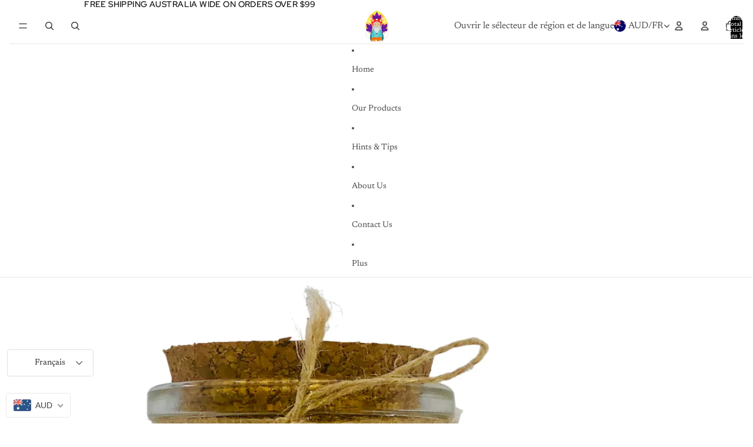

--- FILE ---
content_type: text/html; charset=utf-8
request_url: https://www.getyarocksoff.com.au/fr/products/palo-santo-cedar-organic-smudge
body_size: 53580
content:
<!doctype html>
<html
  class="no-js"
  lang="fr"
>
  <head>
    <link href="//www.getyarocksoff.com.au/cdn/shop/t/6/assets/base.css?v=153389728063268414681750673156" rel="stylesheet" type="text/css" media="all" />

    <link
      rel="expect"
      href="#MainContent"
      blocking="render"
      id="view-transition-render-blocker"
    ><meta charset="utf-8">
<meta
  http-equiv="X-UA-Compatible"
  content="IE=edge"
>
<meta
  name="viewport"
  content="width=device-width,initial-scale=1"
>
<meta
  name="view-transition"
  content="same-origin"
>
<meta
  name="theme-color"
  content=""
>

<meta
  property="og:site_name"
  content="Get Ya Rocks Off Crystals"
>
<meta
  property="og:url"
  content="https://www.getyarocksoff.com.au/fr/products/palo-santo-cedar-organic-smudge"
>
<meta
  property="og:title"
  content="80gr Glass Jar - Palo Santo &amp; Cedar - Organic Smudge"
>
<meta
  property="og:type"
  content="product"
>
<meta
  property="og:description"
  content="Organic Goodness Smudge Resin PALO SANTO &amp;amp; CEDAR 80gr Glass Jar Prepared with Palo Santo &amp;amp; Cedarwood Chips Use with Charcoal to create and excellent cleansing smudge ritual toolBunbury AU"
><meta
    property="og:image"
    content="http://www.getyarocksoff.com.au/cdn/shop/products/ORGsrPSC80.png?v=1635247436"
  >
  <meta
    property="og:image:secure_url"
    content="https://www.getyarocksoff.com.au/cdn/shop/products/ORGsrPSC80.png?v=1635247436"
  >
  <meta
    property="og:image:width"
    content="1080"
  >
  <meta
    property="og:image:height"
    content="1080"
  ><meta
    property="og:price:amount"
    content="15.00"
  >
  <meta
    property="og:price:currency"
    content="AUD"
  ><meta
  name="twitter:card"
  content="summary_large_image"
>
<meta
  name="twitter:title"
  content="80gr Glass Jar - Palo Santo &amp; Cedar - Organic Smudge"
>
<meta
  name="twitter:description"
  content="Organic Goodness Smudge Resin PALO SANTO &amp;amp; CEDAR 80gr Glass Jar Prepared with Palo Santo &amp;amp; Cedarwood Chips Use with Charcoal to create and excellent cleansing smudge ritual toolBunbury AU"
>

<title>
  80gr Glass Jar - Palo Santo &amp; Cedar - Organic Smudge
 &ndash; Get Ya Rocks Off Crystals</title>

<link
  rel="canonical"
  href="https://www.getyarocksoff.com.au/fr/products/palo-santo-cedar-organic-smudge"
>


  <meta
    name="description"
    content="Organic Goodness Smudge Resin PALO SANTO &amp;amp; CEDAR 80gr Glass Jar Prepared with Palo Santo &amp;amp; Cedarwood Chips Use with Charcoal to create and excellent cleansing smudge ritual toolBunbury AU"
  >

<link
    rel="preconnect"
    href="https://fonts.shopifycdn.com"
    crossorigin
  >
<link
    rel="preload"
    as="font"
    href="//www.getyarocksoff.com.au/cdn/fonts/newsreader/newsreader_n4.b5d1a51abefc3e451a1095094f8cb52bc71994eb.woff2"
    type="font/woff2"
    crossorigin
  ><link
    rel="preload"
    as="font"
    href="//www.getyarocksoff.com.au/cdn/fonts/newsreader/newsreader_n4.b5d1a51abefc3e451a1095094f8cb52bc71994eb.woff2"
    type="font/woff2"
    crossorigin
  ><link
    rel="preload"
    as="font"
    href="//www.getyarocksoff.com.au/cdn/fonts/newsreader/newsreader_n3.91c821924f9e885be236f45ca7ea362dc66668b6.woff2"
    type="font/woff2"
    crossorigin
  ><link
    rel="preload"
    as="font"
    href="//www.getyarocksoff.com.au/cdn/fonts/red_hat_display/redhatdisplay_n5.f0c725f329d28ac968babdc14b681bb4b5568bef.woff2"
    type="font/woff2"
    crossorigin
  >
<script async crossorigin fetchpriority="high" src="/cdn/shopifycloud/importmap-polyfill/es-modules-shim.2.4.0.js"></script>
<script type="importmap">
  {
    "imports": {
      "@theme/product-title": "//www.getyarocksoff.com.au/cdn/shop/t/6/assets/product-title-truncation.js?v=81744426891537421781750673156",
      "@theme/component": "//www.getyarocksoff.com.au/cdn/shop/t/6/assets/component.js?v=80370191270241544621750673155",
      "@theme/dialog": "//www.getyarocksoff.com.au/cdn/shop/t/6/assets/dialog.js?v=40803435292154375831750673156",
      "@theme/events": "//www.getyarocksoff.com.au/cdn/shop/t/6/assets/events.js?v=26166644030623418901750673156",
      "@theme/focus": "//www.getyarocksoff.com.au/cdn/shop/t/6/assets/focus.js?v=60436577539430446401750673156",
      "@theme/morph": "//www.getyarocksoff.com.au/cdn/shop/t/6/assets/morph.js?v=130689995393408371391750673156",
      "@theme/paginated-list": "//www.getyarocksoff.com.au/cdn/shop/t/6/assets/paginated-list.js?v=44806173703066979421750673156",
      "@theme/performance": "//www.getyarocksoff.com.au/cdn/shop/t/6/assets/performance.js?v=25067702614201670671750673156",
      "@theme/product-form": "//www.getyarocksoff.com.au/cdn/shop/t/6/assets/product-form.js?v=59714635909194059561750673156",
      "@theme/recently-viewed-products": "//www.getyarocksoff.com.au/cdn/shop/t/6/assets/recently-viewed-products.js?v=94729125001750262651750673156",
      "@theme/scrolling": "//www.getyarocksoff.com.au/cdn/shop/t/6/assets/scrolling.js?v=10957690925586738441750673156",
      "@theme/section-renderer": "//www.getyarocksoff.com.au/cdn/shop/t/6/assets/section-renderer.js?v=146046498830626579641750673155",
      "@theme/utilities": "//www.getyarocksoff.com.au/cdn/shop/t/6/assets/utilities.js?v=127314618558186079721750673156",
      "@theme/variant-picker": "//www.getyarocksoff.com.au/cdn/shop/t/6/assets/variant-picker.js?v=47293615104885949571750673156",
      "@theme/media-gallery": "//www.getyarocksoff.com.au/cdn/shop/t/6/assets/media-gallery.js?v=111441960308641931071750673156",
      "@theme/quick-add": "//www.getyarocksoff.com.au/cdn/shop/t/6/assets/quick-add.js?v=12917282792548324661750673155"
    }
  }
</script>


  
  <script
    src="//www.getyarocksoff.com.au/cdn/shop/t/6/assets/view-transitions.js?v=132588197357770770831750673155"
  ></script>
  


<link
  rel="modulepreload"
  href="//www.getyarocksoff.com.au/cdn/shop/t/6/assets/utilities.js?v=127314618558186079721750673156"
>
<link
  rel="modulepreload"
  href="//www.getyarocksoff.com.au/cdn/shop/t/6/assets/component.js?v=80370191270241544621750673155"
>
<link
  rel="modulepreload"
  href="//www.getyarocksoff.com.au/cdn/shop/t/6/assets/section-renderer.js?v=146046498830626579641750673155"
>
<link
  rel="modulepreload"
  href="//www.getyarocksoff.com.au/cdn/shop/t/6/assets/morph.js?v=130689995393408371391750673156"
>



<link
  rel="modulepreload"
  href="//www.getyarocksoff.com.au/cdn/shop/t/6/assets/focus.js?v=60436577539430446401750673156"
>
<link
  rel="modulepreload"
  href="//www.getyarocksoff.com.au/cdn/shop/t/6/assets/recently-viewed-products.js?v=94729125001750262651750673156"
>
<link
  rel="modulepreload"
  href="//www.getyarocksoff.com.au/cdn/shop/t/6/assets/scrolling.js?v=10957690925586738441750673156"
>
<link
  rel="modulepreload"
  href="//www.getyarocksoff.com.au/cdn/shop/t/6/assets/events.js?v=26166644030623418901750673156"
>
<script
  src="//www.getyarocksoff.com.au/cdn/shop/t/6/assets/quick-add.js?v=12917282792548324661750673155"
  type="module"
></script>

  <script
    src="//www.getyarocksoff.com.au/cdn/shop/t/6/assets/cart-discount.js?v=107077853990124422021750673155"
    type="module"
  ></script>

<script
  src="//www.getyarocksoff.com.au/cdn/shop/t/6/assets/dialog.js?v=40803435292154375831750673156"
  type="module"
></script>
<script
  src="//www.getyarocksoff.com.au/cdn/shop/t/6/assets/variant-picker.js?v=47293615104885949571750673156"
  type="module"
></script>
<script
  src="//www.getyarocksoff.com.au/cdn/shop/t/6/assets/product-card.js?v=46085189543194988631750673156"
  type="module"
></script>
<script
  src="//www.getyarocksoff.com.au/cdn/shop/t/6/assets/product-form.js?v=59714635909194059561750673156"
  type="module"
></script>
<script
  src="//www.getyarocksoff.com.au/cdn/shop/t/6/assets/accordion-custom.js?v=99000499017714805851750673156"
  type="module"
></script>
<script
  src="//www.getyarocksoff.com.au/cdn/shop/t/6/assets/media.js?v=37825095869491791421750673156"
  type="module"
></script>
<script
  src="//www.getyarocksoff.com.au/cdn/shop/t/6/assets/product-price.js?v=30079423257668675401750673155"
  type="module"
></script>
<script
  src="//www.getyarocksoff.com.au/cdn/shop/t/6/assets/product-title-truncation.js?v=81744426891537421781750673156"
  type="module"
></script>
<script
  src="//www.getyarocksoff.com.au/cdn/shop/t/6/assets/product-inventory.js?v=16343734458933704981750673155"
  type="module"
></script>
<script
  src="//www.getyarocksoff.com.au/cdn/shop/t/6/assets/show-more.js?v=94563802205717136101750673156"
  type="module"
></script>
<script
  src="//www.getyarocksoff.com.au/cdn/shop/t/6/assets/slideshow.js?v=107475567971719243651750673155"
  type="module"
></script>
<script
  src="//www.getyarocksoff.com.au/cdn/shop/t/6/assets/floating-panel.js?v=128677600744947036551750673156"
  type="module"
></script>
<script
  src="//www.getyarocksoff.com.au/cdn/shop/t/6/assets/video-background.js?v=25237992823806706551750673156"
  type="module"
></script>
<script
  src="//www.getyarocksoff.com.au/cdn/shop/t/6/assets/component-quantity-selector.js?v=165853331022690512991750673156"
  type="module"
></script>
<script
  src="//www.getyarocksoff.com.au/cdn/shop/t/6/assets/media-gallery.js?v=111441960308641931071750673156"
  type="module"
></script>
<script
  src="//www.getyarocksoff.com.au/cdn/shop/t/6/assets/rte-formatter.js?v=101420294193111439321750673155"
  type="module"
></script>


  <script
    src="//www.getyarocksoff.com.au/cdn/shop/t/6/assets/localization.js?v=126407891841464807071750673156"
    type="module"
  ></script>



  <script type="module">
    import { RecentlyViewed } from '@theme/recently-viewed-products';
    RecentlyViewed.addProduct('6656809140323');
  </script>



  <script
    src="//www.getyarocksoff.com.au/cdn/shop/t/6/assets/product-card-link.js?v=98430775478448931631750673155"
    type="module"
  ></script>


<script
  src="//www.getyarocksoff.com.au/cdn/shop/t/6/assets/auto-close-details.js?v=58350291535404441581750673156"
  defer="defer"
></script>

<script
  defer
  src="//www.getyarocksoff.com.au/cdn/shop/t/6/assets/placeholder-image.js?v=172823270129269230331750673156"
  type="module"
></script>

<script>
  const basePath = 'https://cdn.shopify.com/static/themes/horizon/placeholders';
  const Theme = {
    placeholders: {
      general: [
        `${basePath}/general-1.png`,
        `${basePath}/general-2.png`,
        `${basePath}/general-3.png`,
        `${basePath}/general-4.png`,
        `${basePath}/general-5.png`,
        `${basePath}/general-6.png`,
        `${basePath}/general-7.png`,
      ],
      product: [`${basePath}/product-ball.png`, `${basePath}/product-cone.png`, `${basePath}/product-cube.png`],
    },
    translations: {
      placeholder_image: `Image du paramètre fictif`,
      added: `Ajouté`,
    },
    routes: {
      root: '/',
      cart_add_url: '/fr/cart/add',
      cart_change_url: '/fr/cart/change',
      cart_update_url: '/fr/cart/update',
      cart_url: '/fr/cart',
      predictive_search_url: '/fr/search/suggest',
      search_url: '/fr/search',
    },
    template: {
      name: 'product',
    },
  };
</script>


<style data-shopify>
  @font-face {
  font-family: Newsreader;
  font-weight: 400;
  font-style: normal;
  font-display: swap;
  src: url("//www.getyarocksoff.com.au/cdn/fonts/newsreader/newsreader_n4.b5d1a51abefc3e451a1095094f8cb52bc71994eb.woff2") format("woff2"),
       url("//www.getyarocksoff.com.au/cdn/fonts/newsreader/newsreader_n4.faab5347776428001f201c86fe4c783d23b58a25.woff") format("woff");
}

  @font-face {
  font-family: Newsreader;
  font-weight: 700;
  font-style: normal;
  font-display: swap;
  src: url("//www.getyarocksoff.com.au/cdn/fonts/newsreader/newsreader_n7.23ab8134dd970213aaed7699491a8a2cb47dae45.woff2") format("woff2"),
       url("//www.getyarocksoff.com.au/cdn/fonts/newsreader/newsreader_n7.d508f4855ca4dedbd83fa582e42d6513c7e89b8a.woff") format("woff");
}

  @font-face {
  font-family: Newsreader;
  font-weight: 400;
  font-style: italic;
  font-display: swap;
  src: url("//www.getyarocksoff.com.au/cdn/fonts/newsreader/newsreader_i4.b6c896efb016d5bce4e554059dfe501c6316187d.woff2") format("woff2"),
       url("//www.getyarocksoff.com.au/cdn/fonts/newsreader/newsreader_i4.09e7328c6ebf6de7a11f1c4b9d76fc90424e3a85.woff") format("woff");
}

  @font-face {
  font-family: Newsreader;
  font-weight: 700;
  font-style: italic;
  font-display: swap;
  src: url("//www.getyarocksoff.com.au/cdn/fonts/newsreader/newsreader_i7.c957ba3bc7bb44bfca68314e689a88a6cb340dbe.woff2") format("woff2"),
       url("//www.getyarocksoff.com.au/cdn/fonts/newsreader/newsreader_i7.600beb959cc55275297418e02b7b341685f85101.woff") format("woff");
}


  @font-face {
  font-family: Newsreader;
  font-weight: 400;
  font-style: normal;
  font-display: swap;
  src: url("//www.getyarocksoff.com.au/cdn/fonts/newsreader/newsreader_n4.b5d1a51abefc3e451a1095094f8cb52bc71994eb.woff2") format("woff2"),
       url("//www.getyarocksoff.com.au/cdn/fonts/newsreader/newsreader_n4.faab5347776428001f201c86fe4c783d23b58a25.woff") format("woff");
}

  @font-face {
  font-family: Newsreader;
  font-weight: 700;
  font-style: normal;
  font-display: swap;
  src: url("//www.getyarocksoff.com.au/cdn/fonts/newsreader/newsreader_n7.23ab8134dd970213aaed7699491a8a2cb47dae45.woff2") format("woff2"),
       url("//www.getyarocksoff.com.au/cdn/fonts/newsreader/newsreader_n7.d508f4855ca4dedbd83fa582e42d6513c7e89b8a.woff") format("woff");
}

  @font-face {
  font-family: Newsreader;
  font-weight: 400;
  font-style: italic;
  font-display: swap;
  src: url("//www.getyarocksoff.com.au/cdn/fonts/newsreader/newsreader_i4.b6c896efb016d5bce4e554059dfe501c6316187d.woff2") format("woff2"),
       url("//www.getyarocksoff.com.au/cdn/fonts/newsreader/newsreader_i4.09e7328c6ebf6de7a11f1c4b9d76fc90424e3a85.woff") format("woff");
}

  @font-face {
  font-family: Newsreader;
  font-weight: 700;
  font-style: italic;
  font-display: swap;
  src: url("//www.getyarocksoff.com.au/cdn/fonts/newsreader/newsreader_i7.c957ba3bc7bb44bfca68314e689a88a6cb340dbe.woff2") format("woff2"),
       url("//www.getyarocksoff.com.au/cdn/fonts/newsreader/newsreader_i7.600beb959cc55275297418e02b7b341685f85101.woff") format("woff");
}


  @font-face {
  font-family: Newsreader;
  font-weight: 300;
  font-style: normal;
  font-display: swap;
  src: url("//www.getyarocksoff.com.au/cdn/fonts/newsreader/newsreader_n3.91c821924f9e885be236f45ca7ea362dc66668b6.woff2") format("woff2"),
       url("//www.getyarocksoff.com.au/cdn/fonts/newsreader/newsreader_n3.8603b522459182a0f3f6cdc888978218bf52a907.woff") format("woff");
}

  @font-face {
  font-family: Newsreader;
  font-weight: 700;
  font-style: normal;
  font-display: swap;
  src: url("//www.getyarocksoff.com.au/cdn/fonts/newsreader/newsreader_n7.23ab8134dd970213aaed7699491a8a2cb47dae45.woff2") format("woff2"),
       url("//www.getyarocksoff.com.au/cdn/fonts/newsreader/newsreader_n7.d508f4855ca4dedbd83fa582e42d6513c7e89b8a.woff") format("woff");
}

  @font-face {
  font-family: Newsreader;
  font-weight: 300;
  font-style: italic;
  font-display: swap;
  src: url("//www.getyarocksoff.com.au/cdn/fonts/newsreader/newsreader_i3.04cfe5a6ea2042ca335366614cf7f480c195409b.woff2") format("woff2"),
       url("//www.getyarocksoff.com.au/cdn/fonts/newsreader/newsreader_i3.a99ead006589f1c2befe04ea5989719df7f19dfc.woff") format("woff");
}

  @font-face {
  font-family: Newsreader;
  font-weight: 700;
  font-style: italic;
  font-display: swap;
  src: url("//www.getyarocksoff.com.au/cdn/fonts/newsreader/newsreader_i7.c957ba3bc7bb44bfca68314e689a88a6cb340dbe.woff2") format("woff2"),
       url("//www.getyarocksoff.com.au/cdn/fonts/newsreader/newsreader_i7.600beb959cc55275297418e02b7b341685f85101.woff") format("woff");
}


  @font-face {
  font-family: "Red Hat Display";
  font-weight: 500;
  font-style: normal;
  font-display: swap;
  src: url("//www.getyarocksoff.com.au/cdn/fonts/red_hat_display/redhatdisplay_n5.f0c725f329d28ac968babdc14b681bb4b5568bef.woff2") format("woff2"),
       url("//www.getyarocksoff.com.au/cdn/fonts/red_hat_display/redhatdisplay_n5.440df867090a25d2d49b62414702239d9d47de31.woff") format("woff");
}

  @font-face {
  font-family: "Red Hat Display";
  font-weight: 700;
  font-style: normal;
  font-display: swap;
  src: url("//www.getyarocksoff.com.au/cdn/fonts/red_hat_display/redhatdisplay_n7.5b14b817f945f7cf9f5e3fa661372aaee24aedbe.woff2") format("woff2"),
       url("//www.getyarocksoff.com.au/cdn/fonts/red_hat_display/redhatdisplay_n7.12fcbadce11cb69018968f0c45941d4f2f6b4940.woff") format("woff");
}

  @font-face {
  font-family: "Red Hat Display";
  font-weight: 500;
  font-style: italic;
  font-display: swap;
  src: url("//www.getyarocksoff.com.au/cdn/fonts/red_hat_display/redhatdisplay_i5.932d275e5093df8cee8c06c1d9528cc15595485f.woff2") format("woff2"),
       url("//www.getyarocksoff.com.au/cdn/fonts/red_hat_display/redhatdisplay_i5.275f476f319048efa2f76c7016f157424282d0bd.woff") format("woff");
}

  @font-face {
  font-family: "Red Hat Display";
  font-weight: 700;
  font-style: italic;
  font-display: swap;
  src: url("//www.getyarocksoff.com.au/cdn/fonts/red_hat_display/redhatdisplay_i7.725ef8b794aadff6bc8844a51e5cccf4180e7ffa.woff2") format("woff2"),
       url("//www.getyarocksoff.com.au/cdn/fonts/red_hat_display/redhatdisplay_i7.07f8ab4318fab04af523efe0d055241f1fe5ade2.woff") format("woff");
}


  :root {
    /* Page Layout */
    --sidebar-width: 25rem;
    --narrow-content-width: 36rem;
    --normal-content-width: 42rem;
    --wide-content-width: 46rem;
    --narrow-page-width: 90rem;
    --normal-page-width: 120rem;
    --wide-page-width: 150rem;

    /* Section Heights */
    --section-height-small: 15rem;
    --section-height-medium: 25rem;
    --section-height-large: 35rem;

    @media screen and (min-width: 40em) {
      --section-height-small: 40svh;
      --section-height-medium: 55svh;
      --section-height-large: 70svh;
    }

    @media screen and (min-width: 60em) {
      --section-height-small: 50svh;
      --section-height-medium: 65svh;
      --section-height-large: 80svh;
    }

    /* Letter spacing */
    --letter-spacing-sm: 0.06em;
    --letter-spacing-md: 0.13em;

    /* Font families */
    --font-body--family: Newsreader, serif;
    --font-body--style: normal;
    --font-body--weight: 400;
    --font-subheading--family: Newsreader, serif;
    --font-subheading--style: normal;
    --font-subheading--weight: 400;
    --font-heading--family: Newsreader, serif;
    --font-heading--style: normal;
    --font-heading--weight: 300;
    --font-accent--family: "Red Hat Display", sans-serif;
    --font-accent--style: normal;
    --font-accent--weight: 500;

    /* Margin sizes */
    --font-h1--spacing: 0.25em;
    --font-h2--spacing: 0.25em;
    --font-h3--spacing: 0.25em;
    --font-h4--spacing: 0.25em;
    --font-h5--spacing: 0.25em;
    --font-h6--spacing: 0.25em;
    --font-paragraph--spacing: 0.5em;

    /* Heading colors */
    --font-h1--color: var(--color-foreground-heading);
    --font-h2--color: var(--color-foreground-heading);
    --font-h3--color: var(--color-foreground-heading);
    --font-h4--color: var(--color-foreground-heading);
    --font-h5--color: var(--color-foreground-heading);
    --font-h6--color: var(--color-foreground-heading);

    /** Z-Index / Layering */
    --layer-section-background: -2;
    --layer-lowest: -1;
    --layer-base: 0;
    --layer-flat: 1;
    --layer-raised: 2;
    --layer-heightened: 4;
    --layer-sticky: 8;
    --layer-window-overlay: 10;
    --layer-header-menu: 12;
    --layer-overlay: 16;
    --layer-menu-drawer: 18;
    --layer-temporary: 20;

    /* Max-width / Measure */
    --max-width--body-normal: 50ch;
    --max-width--body-narrow: 35ch;

    --max-width--heading-normal: 50ch;
    --max-width--heading-narrow: 30ch;

    --max-width--display-normal: 20ch;
    --max-width--display-narrow: 15ch;
    --max-width--display-tight: 5ch;

    /* Letter-spacing / Tracking */
    --letter-spacing--display-tight: -0.03em;
    --letter-spacing--display-normal: 0;
    --letter-spacing--display-loose: 0.03em;

    --letter-spacing--heading-tight: -0.03em;
    --letter-spacing--heading-normal: 0;
    --letter-spacing--heading-loose: 0.03em;

    --letter-spacing--body-tight: -0.03em;
    --letter-spacing--body-normal: 0;
    --letter-spacing--body-loose: 0.03em;

    /* Line height / Leading */
    --line-height: 1;

    --line-height--display-tight: 1;
    --line-height--display-normal: 1.1;
    --line-height--display-loose: 1.2;

    --line-height--heading-tight: 1.15;
    --line-height--heading-normal: 1.25;
    --line-height--heading-loose: 1.35;

    --line-height--body-tight: 1.2;
    --line-height--body-normal: 1.4;
    --line-height--body-loose: 1.6;

    /* Typography presets */
    --font-size--paragraph: 1.0rem;--font-size--h1: clamp(1.75rem, 7.2vw, 4.5rem);--font-size--h2: 1.5rem;--font-size--h3: 1.5rem;--font-size--h4: 1.125rem;--font-size--h5: 1.0rem;--font-size--h6: 0.75rem;--font-paragraph--weight: 400;--font-paragraph--letter-spacing: var(--letter-spacing--body-normal);--font-paragraph--size: var(--font-size--paragraph);--font-paragraph--family: var(--font-body--family);--font-paragraph--style: var(--font-body--style);--font-paragraph--case: ;--font-paragraph--line-height: var(--line-height--body-normal);--font-h1--weight: var(--font-heading--weight);--font-h1--letter-spacing: var(--letter-spacing--heading-normal);--font-h1--size: var(--font-size--h1);--font-h1--family: var(--font-heading--family);--font-h1--style: var(--font-heading--style);--font-h1--case: none;--font-h1--line-height: var(--line-height--display-normal);--font-h2--weight: var(--font-heading--weight);--font-h2--letter-spacing: var(--letter-spacing--heading-normal);--font-h2--size: var(--font-size--h2);--font-h2--family: var(--font-heading--family);--font-h2--style: var(--font-heading--style);--font-h2--case: none;--font-h2--line-height: var(--line-height--display-normal);--font-h3--weight: var(--font-subheading--weight);--font-h3--letter-spacing: var(--letter-spacing--heading-normal);--font-h3--size: var(--font-size--h3);--font-h3--family: var(--font-subheading--family);--font-h3--style: var(--font-subheading--style);--font-h3--case: none;--font-h3--line-height: var(--line-height--display-normal);--font-h4--weight: var(--font-accent--weight);--font-h4--letter-spacing: var(--letter-spacing--heading-loose);--font-h4--size: var(--font-size--h4);--font-h4--family: var(--font-accent--family);--font-h4--style: var(--font-accent--style);--font-h4--case: uppercase;--font-h4--line-height: var(--line-height--display-normal);--font-h5--weight: var(--font-subheading--weight);--font-h5--letter-spacing: var(--letter-spacing--heading-normal);--font-h5--size: var(--font-size--h5);--font-h5--family: var(--font-subheading--family);--font-h5--style: var(--font-subheading--style);--font-h5--case: none;--font-h5--line-height: var(--line-height--display-normal);--font-h6--weight: var(--font-accent--weight);--font-h6--letter-spacing: var(--letter-spacing--heading-loose);--font-h6--size: var(--font-size--h6);--font-h6--family: var(--font-accent--family);--font-h6--style: var(--font-accent--style);--font-h6--case: uppercase;--font-h6--line-height: var(--line-height--display-normal);

    /* Hardcoded font sizes */
    --font-size--2xs: 0.625rem;
    --font-size--xs: 0.8125rem;
    --font-size--sm: 0.875rem;
    --font-size--md: 1rem;
    --font-size--lg: 1.125rem;
    --font-size--xl: 1.25rem;
    --font-size--2xl: 1.5rem;
    --font-size--3xl: 2rem;
    --font-size--4xl: 2.5rem;
    --font-size--5xl: 3rem;
    --font-size--6xl: 3.5rem;

    /* Menu font sizes */
    --menu-font-sm--size: 0.875rem;
    --menu-font-sm--line-height: calc(1.1 + 0.5 * min(16 / 14));
    --menu-font-md--size: 1rem;
    --menu-font-md--line-height: calc(1.1 + 0.5 * min(16 / 16));
    --menu-font-lg--size: 1.125rem;
    --menu-font-lg--line-height: calc(1.1 + 0.5 * min(16 / 18));
    --menu-font-xl--size: 1.25rem;
    --menu-font-xl--line-height: calc(1.1 + 0.5 * min(16 / 20));
    --menu-font-2xl--size: 1.75rem;
    --menu-font-2xl--line-height: calc(1.1 + 0.5 * min(16 / 28));

    /* Colors */
    --color-error: #8B0000;
    --color-success: #006400;
    --color-white: #FFFFFF;
    --color-black: #000000;
    --color-instock: #3ED660;
    --color-lowstock: #EE9441;
    --color-outofstock: #C8C8C8;

    /* Opacity */
    --opacity-subdued-text: 0.7;

    --shadow-button: 0 2px 3px rgba(0 0 0 / 20%);
    --gradient-image-overlay: linear-gradient(to top, rgb(from var(--color-black) r g b / 0.5), transparent);

    /* Spacing */
    --margin-3xs: 0.125rem;
    --margin-2xs: 0.3rem;
    --margin-xs: 0.5rem;
    --margin-sm: 0.7rem;
    --margin-md: 0.8rem;
    --margin-lg: 1rem;
    --margin-xl: 1.25rem;
    --margin-2xl: 1.5rem;
    --margin-3xl: 1.75rem;
    --margin-4xl: 2rem;
    --margin-5xl: 3rem;
    --margin-6xl: 5rem;

    --scroll-margin: 50px;

    --padding-3xs: 0.125rem;
    --padding-2xs: 0.25rem;
    --padding-xs: 0.5rem;
    --padding-sm: 0.7rem;
    --padding-md: 0.8rem;
    --padding-lg: 1rem;
    --padding-xl: 1.25rem;
    --padding-2xl: 1.5rem;
    --padding-3xl: 1.75rem;
    --padding-4xl: 2rem;
    --padding-5xl: 3rem;
    --padding-6xl: 4rem;

    --gap-3xs: 0.125rem;
    --gap-2xs: 0.3rem;
    --gap-xs: 0.5rem;
    --gap-sm: 0.7rem;
    --gap-md: 0.9rem;
    --gap-lg: 1rem;
    --gap-xl: 1.25rem;
    --gap-2xl: 2rem;
    --gap-3xl: 3rem;

    --spacing-scale-sm: 0.6;
    --spacing-scale-md: 0.7;
    --spacing-scale-default: 1.0;

    /* Checkout buttons gap */
    --checkout-button-gap: 8px;

    /* Borders */
    --style-border-width: 1px;
    --style-border-radius-xs: 0.2rem;
    --style-border-radius-sm: 0.6rem;
    --style-border-radius-md: 0.8rem;
    --style-border-radius-50: 50%;
    --style-border-radius-lg: 1rem;
    --style-border-radius-pills: 40px;
    --style-border-radius-inputs: 0px;
    --style-border-radius-buttons-primary: 0px;
    --style-border-radius-buttons-secondary: 0px;
    --style-border-width-primary: 0px;
    --style-border-width-secondary: 0px;
    --style-border-width-inputs: 1px;
    --style-border-radius-popover: 8px;
    --style-border-popover: 1px none rgb(from var(--color-border) r g b / 50%);
    --style-border-drawer: 1px none rgb(from var(--color-border) r g b / 50%);
    --style-border-swatch-opacity: 10%;
    --style-border-swatch-width: 1px;
    --style-border-swatch-style: solid;

    /* Animation */
    --ease-out-cubic: cubic-bezier(0.33, 1, 0.68, 1);
    --ease-out-quad: cubic-bezier(0.32, 0.72, 0, 1);
    --animation-speed: 0.125s;
    --animation-speed-slow: 0.2s;
    --animation-speed-medium: 0.15s;
    --animation-easing: ease-in-out;
    --animation-slideshow-easing: cubic-bezier(0.4, 0, 0.2, 1);
    --drawer-animation-speed: 0.2s;
    --animation-values: var(--animation-speed) var(--animation-easing);
    --animation-values-allow-discrete: var(--animation-speed) var(--animation-easing) allow-discrete;
    --animation-timing-hover: cubic-bezier(0.25, 0.46, 0.45, 0.94);
    --animation-timing-active: cubic-bezier(0.5, 0, 0.75, 0);
    --animation-timing-bounce: cubic-bezier(0.34, 1.56, 0.64, 1);
    --animation-timing-default: cubic-bezier(0, 0, 0.2, 1);
    --animation-timing-fade-in: cubic-bezier(0.16, 1, 0.3, 1);
    --animation-timing-fade-out: cubic-bezier(0.4, 0, 0.2, 1);

    /* View transitions */
    /* View transition old */
    --view-transition-old-main-content: var(--animation-speed) var(--animation-easing) both fadeOut;

    /* View transition new */
    --view-transition-new-main-content: var(--animation-speed) var(--animation-easing) both fadeIn, var(--animation-speed) var(--animation-easing) both slideInTopViewTransition;

    /* Focus */
    --focus-outline-width: 0.09375rem;
    --focus-outline-offset: 0.2em;

    /* Badges */
    --badge-blob-padding-block: 1px;
    --badge-blob-padding-inline: 12px 8px;
    --badge-rectangle-padding-block: 1px;
    --badge-rectangle-padding-inline: 6px;
    @media screen and (width >= 750px) {
      --badge-blob-padding-block: 4px;
      --badge-blob-padding-inline: 16px 12px;
      --badge-rectangle-padding-block: 4px;
      --badge-rectangle-padding-inline: 10px;
    }

    /* Icons */
    --icon-size-2xs: 0.6rem;
    --icon-size-xs: 0.85rem;
    --icon-size-sm: 1.25rem;
    --icon-size-md: 1.375rem;
    --icon-size-lg: 1.5rem;
    --icon-stroke-width: 1.5px;

    /* Input */
    --input-email-min-width: 200px;
    --input-search-max-width: 650px;
    --input-padding-y: 0.8rem;
    --input-padding-x: 0.8rem;
    --input-padding: var(--input-padding-y) var(--input-padding-x);
    --input-box-shadow-width: var(--style-border-width-inputs);
    --input-box-shadow: 0 0 0 var(--input-box-shadow-width) var(--color-input-border);
    --input-box-shadow-focus: 0 0 0 calc(var(--input-box-shadow-width) + 0.5px) var(--color-input-border);
    --input-disabled-background-color: rgb(from var(--color-foreground) r g b / 10%);
    --input-disabled-border-color: rgb(from var(--color-foreground) r g b / 5%);
    --input-disabled-text-color: rgb(from var(--color-foreground) r g b / 50%);
    --input-textarea-min-height: 55px;

    /* Button size */
    --button-size-sm: 30px;
    --button-size-md: 36px;
    --button-size: var(--minimum-touch-target);
    --button-padding-inline: 24px;
    --button-padding-block: 16px;

    /* Button font-family */
    --button-font-family-primary: var(--font-body--family);
    --button-font-family-secondary: var(--font-body--family);

    /* Button font-weight */
    --button-font-weight-primary: default;
    --button-font-weight-secondary: default;

    /* Button text case */
    --button-text-case: ;
    --button-text-case-primary: default;
    --button-text-case-secondary: default;

    /* Borders */
    --border-color: rgba(from var(--color-border) r g b / 0.55);
    --border-width-sm: 1px;
    --border-width-md: 2px;
    --border-width-lg: 5px;

    /* Drawers */
    --drawer-inline-padding: 25px;
    --drawer-menu-inline-padding: 2.5rem;
    --drawer-header-block-padding: 20px;
    --drawer-content-block-padding: 10px;
    --drawer-header-desktop-top: 0rem;
    --drawer-padding: calc(var(--padding-sm) + 7px);
    --drawer-height: 100dvh;
    --drawer-width: 95vw;
    --drawer-max-width: 500px;

    /* Variant Picker Swatches */
    --variant-picker-swatch-width-unitless: 30;
    --variant-picker-swatch-height-unitless: 30;
    --variant-picker-swatch-width: 30px;
    --variant-picker-swatch-height: 30px;
    --variant-picker-swatch-radius: 0px;
    --variant-picker-border-width: 1px;
    --variant-picker-border-style: solid;
    --variant-picker-border-opacity: 10%;

    /* Variant Picker Buttons */
    --variant-picker-button-radius: 0px;
    --variant-picker-button-border-width: 1px;

    /* Slideshow */
    --slideshow-controls-size: 3.5rem;
    --slideshow-controls-icon: 2rem;
    --peek-next-slide-size: 3rem;

    /* Utilities */
    --backdrop-opacity: 0.15;
    --backdrop-color: var(--color-shadow);
    --minimum-touch-target: 44px;
    --disabled-opacity: 0.5;
    --skeleton-opacity: 0.025;

    /* Shapes */
    --shape--circle: circle(50% at center);
    --shape--sunburst: polygon(100% 50%,94.62% 55.87%,98.3% 62.94%,91.57% 67.22%,93.3% 75%,85.7% 77.39%,85.36% 85.36%,77.39% 85.7%,75% 93.3%,67.22% 91.57%,62.94% 98.3%,55.87% 94.62%,50% 100%,44.13% 94.62%,37.06% 98.3%,32.78% 91.57%,25% 93.3%,22.61% 85.7%,14.64% 85.36%,14.3% 77.39%,6.7% 75%,8.43% 67.22%,1.7% 62.94%,5.38% 55.87%,0% 50%,5.38% 44.13%,1.7% 37.06%,8.43% 32.78%,6.7% 25%,14.3% 22.61%,14.64% 14.64%,22.61% 14.3%,25% 6.7%,32.78% 8.43%,37.06% 1.7%,44.13% 5.38%,50% 0%,55.87% 5.38%,62.94% 1.7%,67.22% 8.43%,75% 6.7%,77.39% 14.3%,85.36% 14.64%,85.7% 22.61%,93.3% 25%,91.57% 32.78%,98.3% 37.06%,94.62% 44.13%);
    --shape--diamond: polygon(50% 0%, 100% 50%, 50% 100%, 0% 50%);
    --shape--blob: polygon(85.349% 11.712%, 87.382% 13.587%, 89.228% 15.647%, 90.886% 17.862%, 92.359% 20.204%, 93.657% 22.647%, 94.795% 25.169%, 95.786% 27.752%, 96.645% 30.382%, 97.387% 33.048%, 98.025% 35.740%, 98.564% 38.454%, 99.007% 41.186%, 99.358% 43.931%, 99.622% 46.685%, 99.808% 49.446%, 99.926% 52.210%, 99.986% 54.977%, 99.999% 57.744%, 99.975% 60.511%, 99.923% 63.278%, 99.821% 66.043%, 99.671% 68.806%, 99.453% 71.565%, 99.145% 74.314%, 98.724% 77.049%, 98.164% 79.759%, 97.433% 82.427%, 96.495% 85.030%, 95.311% 87.529%, 93.841% 89.872%, 92.062% 91.988%, 89.972% 93.796%, 87.635% 95.273%, 85.135% 96.456%, 82.532% 97.393%, 79.864% 98.127%, 77.156% 98.695%, 74.424% 99.129%, 71.676% 99.452%, 68.918% 99.685%, 66.156% 99.844%, 63.390% 99.942%, 60.624% 99.990%, 57.856% 99.999%, 55.089% 99.978%, 52.323% 99.929%, 49.557% 99.847%, 46.792% 99.723%, 44.031% 99.549%, 41.273% 99.317%, 38.522% 99.017%, 35.781% 98.639%, 33.054% 98.170%, 30.347% 97.599%, 27.667% 96.911%, 25.024% 96.091%, 22.432% 95.123%, 19.907% 93.994%, 17.466% 92.690%, 15.126% 91.216%, 12.902% 89.569%, 10.808% 87.761%, 8.854% 85.803%, 7.053% 83.703%, 5.418% 81.471%, 3.962% 79.119%, 2.702% 76.656%, 1.656% 74.095%, 0.846% 71.450%, 0.294% 68.740%, 0.024% 65.987%, 0.050% 63.221%, 0.343% 60.471%, 0.858% 57.752%, 1.548% 55.073%, 2.370% 52.431%, 3.283% 49.819%, 4.253% 47.227%, 5.249% 44.646%, 6.244% 42.063%, 7.211% 39.471%, 8.124% 36.858%, 8.958% 34.220%, 9.711% 31.558%, 10.409% 28.880%, 11.083% 26.196%, 11.760% 23.513%, 12.474% 20.839%, 13.259% 18.186%, 14.156% 15.569%, 15.214% 13.012%, 16.485% 10.556%, 18.028% 8.261%, 19.883% 6.211%, 22.041% 4.484%, 24.440% 3.110%, 26.998% 2.057%, 29.651% 1.275%, 32.360% 0.714%, 35.101% 0.337%, 37.859% 0.110%, 40.624% 0.009%, 43.391% 0.016%, 46.156% 0.113%, 48.918% 0.289%, 51.674% 0.533%, 54.425% 0.837%, 57.166% 1.215%, 59.898% 1.654%, 62.618% 2.163%, 65.322% 2.750%, 68.006% 3.424%, 70.662% 4.197%, 73.284% 5.081%, 75.860% 6.091%, 78.376% 7.242%, 80.813% 8.551%, 83.148% 10.036%, 85.349% 11.712%);

    /* Buy buttons */
    --height-buy-buttons: calc(var(--padding-lg) * 2 + var(--icon-size-sm));

    /* Card image height variables */
    --height-small: 10rem;
    --height-medium: 11.5rem;
    --height-large: 13rem;
    --height-full: 100vh;

    @media screen and (width >= 750px) {
      --height-small: 17.5rem;
      --height-medium: 21.25rem;
      --height-large: 25rem;
    }

    /* Modal */
    --modal-max-height: 65dvh;

    /* Card styles for search */
    --card-bg-hover: rgb(from var(--color-foreground) r g b / 0.03);
    --card-border-hover: rgb(from var(--color-foreground) r g b / 0.3);
    --card-border-focus: rgb(from var(--color-border) r g b / 0.1);

    /* Cart */
    --cart-primary-font-family: var(--font-body--family);
    --cart-primary-font-style: var(--font-body--style);
    --cart-primary-font-weight: var(--font-body--weight);
    --cart-secondary-font-family: var(--font-secondary--family);
    --cart-secondary-font-style: var(--font-secondary--style);
    --cart-secondary-font-weight: var(--font-secondary--weight);
  }
</style>
<style data-shopify>
  
    
      :root,
    
    .color-scheme-1 {
        --color-background: rgba(255 255 255 / 1.0);
        --color-foreground: rgba(0 0 0 / 0.71);
        --color-foreground-heading: rgba(0 0 0 / 1.0);
        --color-primary: rgba(0 0 0 / 0.71);
        --color-primary-hover: rgba(0 0 0 / 1.0);
        --color-border: rgba(234 232 230 / 1.0);
        --color-shadow: rgba(0 0 0 / 1.0);
        --color-primary-button-text: rgba(255 255 255 / 1.0);
        --color-primary-button-background: rgba(0 0 0 / 1.0);
        --color-primary-button-border: rgba(0 0 0 / 1.0);
        --color-primary-button-hover-text: rgba(255 255 255 / 1.0);
        --color-primary-button-hover-background: rgba(0 0 0 / 0.71);
        --color-primary-button-hover-border: rgba(0 0 0 / 1.0);
        --color-secondary-button-text: rgba(0 0 0 / 1.0);
        --color-secondary-button-background: rgba(230 230 230 / 1.0);
        --color-secondary-button-border: rgba(0 0 0 / 1.0);
        --color-secondary-button-hover-text: rgba(255 255 255 / 1.0);
        --color-secondary-button-hover-background: rgba(0 0 0 / 0.71);
        --color-secondary-button-hover-border: rgba(0 0 0 / 0.71);
        --color-input-background: rgba(255 255 255 / 1.0);
        --color-input-text: rgba(0 0 0 / 1.0);
        --color-input-border: rgba(234 232 230 / 1.0);
        --color-input-hover-background: rgba(245 245 245 / 1.0);
        --color-variant-background: rgba(255 255 255 / 1.0);
        --color-variant-border: rgba(234 232 230 / 1.0);
        --color-variant-text: rgba(0 0 0 / 1.0);
        --color-variant-hover-background: rgba(245 245 245 / 1.0);
        --color-variant-hover-text: rgba(0 0 0 / 1.0);
        --color-variant-hover-border: rgba(230 230 230 / 1.0);
        --color-selected-variant-background: rgba(0 0 0 / 1.0);
        --color-selected-variant-border: rgba(0 0 0 / 1.0);
        --color-selected-variant-text: rgba(255 255 255 / 1.0);
        --color-selected-variant-hover-background: rgba(26 26 26 / 1.0);
        --color-selected-variant-hover-text: rgba(255 255 255 / 1.0);
        --color-selected-variant-hover-border: rgba(26 26 26 / 1.0);
        --input-disabled-background-color: rgb(from var(--color-foreground) r g b / 10%);
        --input-disabled-border-color: rgb(from var(--color-foreground) r g b / 5%);
        --input-disabled-text-color: rgb(from var(--color-foreground) r g b / 50%);
        --color-foreground-muted: rgb(from var(--color-foreground) r g b / 60%);
        --font-h1--color: var(--color-foreground-heading);
        --font-h2--color: var(--color-foreground-heading);
        --font-h3--color: var(--color-foreground-heading);
        --font-h4--color: var(--color-foreground-heading);
        --font-h5--color: var(--color-foreground-heading);
        --font-h6--color: var(--color-foreground-heading);

        /* Shadows */
        
        
          --shadow-blur: 20px;
          --shadow-popover: 0px 4px 20px rgb(from var(--color-shadow) r g b / 15%);
        
      }
  
    
    .color-scheme-2 {
        --color-background: rgba(125 84 73 / 1.0);
        --color-foreground: rgba(255 255 255 / 0.81);
        --color-foreground-heading: rgba(255 255 255 / 1.0);
        --color-primary: rgba(255 255 255 / 1.0);
        --color-primary-hover: rgba(255 255 255 / 0.49);
        --color-border: rgba(230 230 230 / 1.0);
        --color-shadow: rgba(0 0 0 / 1.0);
        --color-primary-button-text: rgba(255 255 255 / 1.0);
        --color-primary-button-background: rgba(0 0 0 / 0.71);
        --color-primary-button-border: rgba(0 0 0 / 1.0);
        --color-primary-button-hover-text: rgba(255 255 255 / 1.0);
        --color-primary-button-hover-background: rgba(0 0 0 / 1.0);
        --color-primary-button-hover-border: rgba(0 0 0 / 0.71);
        --color-secondary-button-text: rgba(0 0 0 / 1.0);
        --color-secondary-button-background: rgba(255 255 255 / 0.6);
        --color-secondary-button-border: rgba(255 255 255 / 0.6);
        --color-secondary-button-hover-text: rgba(0 0 0 / 1.0);
        --color-secondary-button-hover-background: rgba(255 255 255 / 1.0);
        --color-secondary-button-hover-border: rgba(255 255 255 / 1.0);
        --color-input-background: rgba(255 255 255 / 0.6);
        --color-input-text: rgba(0 0 0 / 1.0);
        --color-input-border: rgba(0 0 0 / 0.0);
        --color-input-hover-background: rgba(255 255 255 / 0.68);
        --color-variant-background: rgba(255 255 255 / 0.6);
        --color-variant-border: rgba(0 0 0 / 0.0);
        --color-variant-text: rgba(0 0 0 / 1.0);
        --color-variant-hover-background: rgba(245 245 245 / 1.0);
        --color-variant-hover-text: rgba(0 0 0 / 1.0);
        --color-variant-hover-border: rgba(230 230 230 / 1.0);
        --color-selected-variant-background: rgba(0 0 0 / 0.71);
        --color-selected-variant-border: rgba(0 0 0 / 0.71);
        --color-selected-variant-text: rgba(255 255 255 / 1.0);
        --color-selected-variant-hover-background: rgba(84 53 46 / 1.0);
        --color-selected-variant-hover-text: rgba(255 255 255 / 1.0);
        --color-selected-variant-hover-border: rgba(84 53 46 / 1.0);
        --input-disabled-background-color: rgb(from var(--color-foreground) r g b / 10%);
        --input-disabled-border-color: rgb(from var(--color-foreground) r g b / 5%);
        --input-disabled-text-color: rgb(from var(--color-foreground) r g b / 50%);
        --color-foreground-muted: rgb(from var(--color-foreground) r g b / 60%);
        --font-h1--color: var(--color-foreground-heading);
        --font-h2--color: var(--color-foreground-heading);
        --font-h3--color: var(--color-foreground-heading);
        --font-h4--color: var(--color-foreground-heading);
        --font-h5--color: var(--color-foreground-heading);
        --font-h6--color: var(--color-foreground-heading);

        /* Shadows */
        
        
          --shadow-blur: 20px;
          --shadow-popover: 0px 4px 20px rgb(from var(--color-shadow) r g b / 15%);
        
      }
  
    
    .color-scheme-3 {
        --color-background: rgba(69 79 85 / 1.0);
        --color-foreground: rgba(255 255 255 / 1.0);
        --color-foreground-heading: rgba(255 255 255 / 1.0);
        --color-primary: rgba(239 239 239 / 1.0);
        --color-primary-hover: rgba(255 255 255 / 0.49);
        --color-border: rgba(230 230 230 / 1.0);
        --color-shadow: rgba(0 0 0 / 1.0);
        --color-primary-button-text: rgba(255 255 255 / 1.0);
        --color-primary-button-background: rgba(0 0 0 / 0.71);
        --color-primary-button-border: rgba(0 0 0 / 0.71);
        --color-primary-button-hover-text: rgba(255 255 255 / 1.0);
        --color-primary-button-hover-background: rgba(0 0 0 / 1.0);
        --color-primary-button-hover-border: rgba(0 0 0 / 1.0);
        --color-secondary-button-text: rgba(0 0 0 / 1.0);
        --color-secondary-button-background: rgba(255 255 255 / 0.6);
        --color-secondary-button-border: rgba(255 255 255 / 0.6);
        --color-secondary-button-hover-text: rgba(0 0 0 / 1.0);
        --color-secondary-button-hover-background: rgba(255 255 255 / 1.0);
        --color-secondary-button-hover-border: rgba(255 255 255 / 1.0);
        --color-input-background: rgba(255 255 255 / 0.6);
        --color-input-text: rgba(0 0 0 / 1.0);
        --color-input-border: rgba(255 255 255 / 0.6);
        --color-input-hover-background: rgba(255 255 255 / 0.68);
        --color-variant-background: rgba(255 255 255 / 1.0);
        --color-variant-border: rgba(230 230 230 / 1.0);
        --color-variant-text: rgba(0 0 0 / 1.0);
        --color-variant-hover-background: rgba(245 245 245 / 1.0);
        --color-variant-hover-text: rgba(0 0 0 / 1.0);
        --color-variant-hover-border: rgba(230 230 230 / 1.0);
        --color-selected-variant-background: rgba(0 0 0 / 1.0);
        --color-selected-variant-border: rgba(0 0 0 / 1.0);
        --color-selected-variant-text: rgba(255 255 255 / 1.0);
        --color-selected-variant-hover-background: rgba(26 26 26 / 1.0);
        --color-selected-variant-hover-text: rgba(255 255 255 / 1.0);
        --color-selected-variant-hover-border: rgba(26 26 26 / 1.0);
        --input-disabled-background-color: rgb(from var(--color-foreground) r g b / 10%);
        --input-disabled-border-color: rgb(from var(--color-foreground) r g b / 5%);
        --input-disabled-text-color: rgb(from var(--color-foreground) r g b / 50%);
        --color-foreground-muted: rgb(from var(--color-foreground) r g b / 60%);
        --font-h1--color: var(--color-foreground-heading);
        --font-h2--color: var(--color-foreground-heading);
        --font-h3--color: var(--color-foreground-heading);
        --font-h4--color: var(--color-foreground-heading);
        --font-h5--color: var(--color-foreground-heading);
        --font-h6--color: var(--color-foreground-heading);

        /* Shadows */
        
        
          --shadow-blur: 20px;
          --shadow-popover: 0px 4px 20px rgb(from var(--color-shadow) r g b / 15%);
        
      }
  
    
    .color-scheme-4 {
        --color-background: rgba(233 228 224 / 1.0);
        --color-foreground: rgba(67 54 37 / 1.0);
        --color-foreground-heading: rgba(67 54 37 / 0.88);
        --color-primary: rgba(82 80 78 / 1.0);
        --color-primary-hover: rgba(0 0 0 / 1.0);
        --color-border: rgba(67 54 37 / 0.15);
        --color-shadow: rgba(0 0 0 / 1.0);
        --color-primary-button-text: rgba(255 255 255 / 1.0);
        --color-primary-button-background: rgba(67 54 37 / 1.0);
        --color-primary-button-border: rgba(67 54 37 / 1.0);
        --color-primary-button-hover-text: rgba(255 255 255 / 1.0);
        --color-primary-button-hover-background: rgba(0 0 0 / 1.0);
        --color-primary-button-hover-border: rgba(0 0 0 / 1.0);
        --color-secondary-button-text: rgba(67 54 37 / 1.0);
        --color-secondary-button-background: rgba(255 255 255 / 0.6);
        --color-secondary-button-border: rgba(255 255 255 / 0.6);
        --color-secondary-button-hover-text: rgba(67 54 37 / 1.0);
        --color-secondary-button-hover-background: rgba(255 255 255 / 1.0);
        --color-secondary-button-hover-border: rgba(255 255 255 / 1.0);
        --color-input-background: rgba(255 255 255 / 0.6);
        --color-input-text: rgba(67 54 37 / 1.0);
        --color-input-border: rgba(67 54 37 / 0.15);
        --color-input-hover-background: rgba(255 255 255 / 0.68);
        --color-variant-background: rgba(255 255 255 / 1.0);
        --color-variant-border: rgba(230 230 230 / 1.0);
        --color-variant-text: rgba(67 54 37 / 1.0);
        --color-variant-hover-background: rgba(245 245 245 / 1.0);
        --color-variant-hover-text: rgba(0 0 0 / 1.0);
        --color-variant-hover-border: rgba(245 245 245 / 1.0);
        --color-selected-variant-background: rgba(67 54 37 / 1.0);
        --color-selected-variant-border: rgba(67 54 37 / 1.0);
        --color-selected-variant-text: rgba(255 255 255 / 1.0);
        --color-selected-variant-hover-background: rgba(26 26 26 / 1.0);
        --color-selected-variant-hover-text: rgba(255 255 255 / 1.0);
        --color-selected-variant-hover-border: rgba(26 26 26 / 1.0);
        --input-disabled-background-color: rgb(from var(--color-foreground) r g b / 10%);
        --input-disabled-border-color: rgb(from var(--color-foreground) r g b / 5%);
        --input-disabled-text-color: rgb(from var(--color-foreground) r g b / 50%);
        --color-foreground-muted: rgb(from var(--color-foreground) r g b / 60%);
        --font-h1--color: var(--color-foreground-heading);
        --font-h2--color: var(--color-foreground-heading);
        --font-h3--color: var(--color-foreground-heading);
        --font-h4--color: var(--color-foreground-heading);
        --font-h5--color: var(--color-foreground-heading);
        --font-h6--color: var(--color-foreground-heading);

        /* Shadows */
        
        
          --shadow-blur: 20px;
          --shadow-popover: 0px 4px 20px rgb(from var(--color-shadow) r g b / 15%);
        
      }
  
    
    .color-scheme-5 {
        --color-background: rgba(62 69 57 / 1.0);
        --color-foreground: rgba(255 255 255 / 1.0);
        --color-foreground-heading: rgba(255 255 255 / 1.0);
        --color-primary: rgba(255 255 255 / 1.0);
        --color-primary-hover: rgba(234 232 230 / 1.0);
        --color-border: rgba(234 232 230 / 1.0);
        --color-shadow: rgba(0 0 0 / 1.0);
        --color-primary-button-text: rgba(255 255 255 / 1.0);
        --color-primary-button-background: rgba(0 0 0 / 1.0);
        --color-primary-button-border: rgba(0 0 0 / 1.0);
        --color-primary-button-hover-text: rgba(0 0 0 / 1.0);
        --color-primary-button-hover-background: rgba(230 230 230 / 1.0);
        --color-primary-button-hover-border: rgba(230 230 230 / 1.0);
        --color-secondary-button-text: rgba(0 0 0 / 1.0);
        --color-secondary-button-background: rgba(255 255 255 / 0.6);
        --color-secondary-button-border: rgba(255 255 255 / 0.6);
        --color-secondary-button-hover-text: rgba(0 0 0 / 1.0);
        --color-secondary-button-hover-background: rgba(255 255 255 / 1.0);
        --color-secondary-button-hover-border: rgba(255 255 255 / 1.0);
        --color-input-background: rgba(255 255 255 / 1.0);
        --color-input-text: rgba(0 0 0 / 1.0);
        --color-input-border: rgba(0 0 0 / 0.08);
        --color-input-hover-background: rgba(245 245 245 / 1.0);
        --color-variant-background: rgba(62 69 57 / 1.0);
        --color-variant-border: rgba(230 230 230 / 1.0);
        --color-variant-text: rgba(255 255 255 / 1.0);
        --color-variant-hover-background: rgba(107 116 100 / 1.0);
        --color-variant-hover-text: rgba(255 255 255 / 1.0);
        --color-variant-hover-border: rgba(230 230 230 / 1.0);
        --color-selected-variant-background: rgba(255 255 255 / 1.0);
        --color-selected-variant-border: rgba(62 69 57 / 1.0);
        --color-selected-variant-text: rgba(62 69 57 / 1.0);
        --color-selected-variant-hover-background: rgba(255 255 255 / 0.15);
        --color-selected-variant-hover-text: rgba(62 69 57 / 1.0);
        --color-selected-variant-hover-border: rgba(62 69 57 / 1.0);
        --input-disabled-background-color: rgb(from var(--color-foreground) r g b / 10%);
        --input-disabled-border-color: rgb(from var(--color-foreground) r g b / 5%);
        --input-disabled-text-color: rgb(from var(--color-foreground) r g b / 50%);
        --color-foreground-muted: rgb(from var(--color-foreground) r g b / 60%);
        --font-h1--color: var(--color-foreground-heading);
        --font-h2--color: var(--color-foreground-heading);
        --font-h3--color: var(--color-foreground-heading);
        --font-h4--color: var(--color-foreground-heading);
        --font-h5--color: var(--color-foreground-heading);
        --font-h6--color: var(--color-foreground-heading);

        /* Shadows */
        
        
          --shadow-blur: 20px;
          --shadow-popover: 0px 4px 20px rgb(from var(--color-shadow) r g b / 15%);
        
      }
  
    
    .color-scheme-6 {
        --color-background: rgba(0 0 0 / 0.0);
        --color-foreground: rgba(255 255 255 / 1.0);
        --color-foreground-heading: rgba(255 255 255 / 1.0);
        --color-primary: rgba(255 255 255 / 1.0);
        --color-primary-hover: rgba(230 230 230 / 1.0);
        --color-border: rgba(0 0 0 / 0.0);
        --color-shadow: rgba(0 0 0 / 0.0);
        --color-primary-button-text: rgba(0 0 0 / 1.0);
        --color-primary-button-background: rgba(255 255 255 / 1.0);
        --color-primary-button-border: rgba(255 255 255 / 1.0);
        --color-primary-button-hover-text: rgba(255 255 255 / 1.0);
        --color-primary-button-hover-background: rgba(0 0 0 / 0.71);
        --color-primary-button-hover-border: rgba(0 0 0 / 0.71);
        --color-secondary-button-text: rgba(0 0 0 / 1.0);
        --color-secondary-button-background: rgba(255 255 255 / 0.6);
        --color-secondary-button-border: rgba(255 255 255 / 0.6);
        --color-secondary-button-hover-text: rgba(255 255 255 / 1.0);
        --color-secondary-button-hover-background: rgba(0 0 0 / 0.71);
        --color-secondary-button-hover-border: rgba(0 0 0 / 0.71);
        --color-input-background: rgba(255 255 255 / 0.6);
        --color-input-text: rgba(0 0 0 / 1.0);
        --color-input-border: rgba(255 255 255 / 0.6);
        --color-input-hover-background: rgba(245 245 245 / 1.0);
        --color-variant-background: rgba(255 255 255 / 1.0);
        --color-variant-border: rgba(230 230 230 / 1.0);
        --color-variant-text: rgba(0 0 0 / 1.0);
        --color-variant-hover-background: rgba(245 245 245 / 1.0);
        --color-variant-hover-text: rgba(0 0 0 / 1.0);
        --color-variant-hover-border: rgba(230 230 230 / 1.0);
        --color-selected-variant-background: rgba(0 0 0 / 1.0);
        --color-selected-variant-border: rgba(0 0 0 / 1.0);
        --color-selected-variant-text: rgba(255 255 255 / 1.0);
        --color-selected-variant-hover-background: rgba(26 26 26 / 1.0);
        --color-selected-variant-hover-text: rgba(255 255 255 / 1.0);
        --color-selected-variant-hover-border: rgba(26 26 26 / 1.0);
        --input-disabled-background-color: rgb(from var(--color-foreground) r g b / 10%);
        --input-disabled-border-color: rgb(from var(--color-foreground) r g b / 5%);
        --input-disabled-text-color: rgb(from var(--color-foreground) r g b / 50%);
        --color-foreground-muted: rgb(from var(--color-foreground) r g b / 60%);
        --font-h1--color: var(--color-foreground-heading);
        --font-h2--color: var(--color-foreground-heading);
        --font-h3--color: var(--color-foreground-heading);
        --font-h4--color: var(--color-foreground-heading);
        --font-h5--color: var(--color-foreground-heading);
        --font-h6--color: var(--color-foreground-heading);

        /* Shadows */
        
        
          --shadow-blur: 20px;
          --shadow-popover: 0px 4px 20px rgb(from var(--color-shadow) r g b / 15%);
        
      }
  
    
    .color-scheme-7 {
        --color-background: rgba(0 0 0 / 0.0);
        --color-foreground: rgba(0 0 0 / 1.0);
        --color-foreground-heading: rgba(0 0 0 / 1.0);
        --color-primary: rgba(0 0 0 / 1.0);
        --color-primary-hover: rgba(0 0 0 / 0.71);
        --color-border: rgba(230 230 230 / 1.0);
        --color-shadow: rgba(0 0 0 / 1.0);
        --color-primary-button-text: rgba(255 255 255 / 1.0);
        --color-primary-button-background: rgba(0 0 0 / 1.0);
        --color-primary-button-border: rgba(0 0 0 / 1.0);
        --color-primary-button-hover-text: rgba(255 255 255 / 1.0);
        --color-primary-button-hover-background: rgba(0 0 0 / 0.71);
        --color-primary-button-hover-border: rgba(0 0 0 / 0.71);
        --color-secondary-button-text: rgba(0 0 0 / 1.0);
        --color-secondary-button-background: rgba(230 230 230 / 1.0);
        --color-secondary-button-border: rgba(230 230 230 / 1.0);
        --color-secondary-button-hover-text: rgba(255 255 255 / 1.0);
        --color-secondary-button-hover-background: rgba(0 0 0 / 0.71);
        --color-secondary-button-hover-border: rgba(0 0 0 / 0.71);
        --color-input-background: rgba(255 255 255 / 1.0);
        --color-input-text: rgba(0 0 0 / 1.0);
        --color-input-border: rgba(0 0 0 / 1.0);
        --color-input-hover-background: rgba(245 245 245 / 1.0);
        --color-variant-background: rgba(255 255 255 / 1.0);
        --color-variant-border: rgba(230 230 230 / 1.0);
        --color-variant-text: rgba(0 0 0 / 1.0);
        --color-variant-hover-background: rgba(245 245 245 / 1.0);
        --color-variant-hover-text: rgba(0 0 0 / 1.0);
        --color-variant-hover-border: rgba(230 230 230 / 1.0);
        --color-selected-variant-background: rgba(0 0 0 / 1.0);
        --color-selected-variant-border: rgba(0 0 0 / 1.0);
        --color-selected-variant-text: rgba(255 255 255 / 1.0);
        --color-selected-variant-hover-background: rgba(26 26 26 / 1.0);
        --color-selected-variant-hover-text: rgba(255 255 255 / 1.0);
        --color-selected-variant-hover-border: rgba(26 26 26 / 1.0);
        --input-disabled-background-color: rgb(from var(--color-foreground) r g b / 10%);
        --input-disabled-border-color: rgb(from var(--color-foreground) r g b / 5%);
        --input-disabled-text-color: rgb(from var(--color-foreground) r g b / 50%);
        --color-foreground-muted: rgb(from var(--color-foreground) r g b / 60%);
        --font-h1--color: var(--color-foreground-heading);
        --font-h2--color: var(--color-foreground-heading);
        --font-h3--color: var(--color-foreground-heading);
        --font-h4--color: var(--color-foreground-heading);
        --font-h5--color: var(--color-foreground-heading);
        --font-h6--color: var(--color-foreground-heading);

        /* Shadows */
        
        
          --shadow-blur: 20px;
          --shadow-popover: 0px 4px 20px rgb(from var(--color-shadow) r g b / 15%);
        
      }
  
    
    .color-scheme-ad8b9099-4066-437e-b539-4a236b91d5fc {
        --color-background: rgba(255 255 255 / 1.0);
        --color-foreground: rgba(255 255 255 / 0.68);
        --color-foreground-heading: rgba(0 0 0 / 1.0);
        --color-primary: rgba(0 0 0 / 0.71);
        --color-primary-hover: rgba(0 0 0 / 1.0);
        --color-border: rgba(196 193 207 / 1.0);
        --color-shadow: rgba(0 0 0 / 1.0);
        --color-primary-button-text: rgba(255 255 255 / 1.0);
        --color-primary-button-background: rgba(0 0 0 / 1.0);
        --color-primary-button-border: rgba(0 0 0 / 1.0);
        --color-primary-button-hover-text: rgba(255 255 255 / 1.0);
        --color-primary-button-hover-background: rgba(0 0 0 / 0.71);
        --color-primary-button-hover-border: rgba(0 0 0 / 1.0);
        --color-secondary-button-text: rgba(0 0 0 / 1.0);
        --color-secondary-button-background: rgba(230 230 230 / 1.0);
        --color-secondary-button-border: rgba(0 0 0 / 1.0);
        --color-secondary-button-hover-text: rgba(255 255 255 / 1.0);
        --color-secondary-button-hover-background: rgba(0 0 0 / 0.71);
        --color-secondary-button-hover-border: rgba(0 0 0 / 0.71);
        --color-input-background: rgba(255 255 255 / 1.0);
        --color-input-text: rgba(0 0 0 / 1.0);
        --color-input-border: rgba(234 232 230 / 1.0);
        --color-input-hover-background: rgba(245 245 245 / 1.0);
        --color-variant-background: rgba(255 255 255 / 1.0);
        --color-variant-border: rgba(234 232 230 / 1.0);
        --color-variant-text: rgba(0 0 0 / 1.0);
        --color-variant-hover-background: rgba(245 245 245 / 1.0);
        --color-variant-hover-text: rgba(0 0 0 / 1.0);
        --color-variant-hover-border: rgba(230 230 230 / 1.0);
        --color-selected-variant-background: rgba(0 0 0 / 1.0);
        --color-selected-variant-border: rgba(0 0 0 / 1.0);
        --color-selected-variant-text: rgba(255 255 255 / 1.0);
        --color-selected-variant-hover-background: rgba(26 26 26 / 1.0);
        --color-selected-variant-hover-text: rgba(255 255 255 / 1.0);
        --color-selected-variant-hover-border: rgba(26 26 26 / 1.0);
        --input-disabled-background-color: rgb(from var(--color-foreground) r g b / 10%);
        --input-disabled-border-color: rgb(from var(--color-foreground) r g b / 5%);
        --input-disabled-text-color: rgb(from var(--color-foreground) r g b / 50%);
        --color-foreground-muted: rgb(from var(--color-foreground) r g b / 60%);
        --font-h1--color: var(--color-foreground-heading);
        --font-h2--color: var(--color-foreground-heading);
        --font-h3--color: var(--color-foreground-heading);
        --font-h4--color: var(--color-foreground-heading);
        --font-h5--color: var(--color-foreground-heading);
        --font-h6--color: var(--color-foreground-heading);

        /* Shadows */
        
        
          --shadow-blur: 20px;
          --shadow-popover: 0px 4px 20px rgb(from var(--color-shadow) r g b / 15%);
        
      }
  

  body, .color-scheme-1, .color-scheme-2, .color-scheme-3, .color-scheme-4, .color-scheme-5, .color-scheme-6, .color-scheme-7, .color-scheme-ad8b9099-4066-437e-b539-4a236b91d5fc {
    color: var(--color-foreground);
    background-color: var(--color-background);
  }
</style>


    <script>window.performance && window.performance.mark && window.performance.mark('shopify.content_for_header.start');</script><meta name="google-site-verification" content="Z0pdQdu0W4YUboZu6E9hUOwX0Fzn3fQPhCuG8L_tZtE">
<meta id="shopify-digital-wallet" name="shopify-digital-wallet" content="/2187493433/digital_wallets/dialog">
<meta name="shopify-checkout-api-token" content="fb6af93a1a410678494d32aadd31efe8">
<meta id="in-context-paypal-metadata" data-shop-id="2187493433" data-venmo-supported="false" data-environment="production" data-locale="fr_FR" data-paypal-v4="true" data-currency="AUD">
<link rel="alternate" hreflang="x-default" href="https://www.getyarocksoff.com.au/products/palo-santo-cedar-organic-smudge">
<link rel="alternate" hreflang="en" href="https://www.getyarocksoff.com.au/products/palo-santo-cedar-organic-smudge">
<link rel="alternate" hreflang="de" href="https://www.getyarocksoff.com.au/de/products/palo-santo-cedar-organic-smudge">
<link rel="alternate" hreflang="es" href="https://www.getyarocksoff.com.au/es/products/palo-santo-cedar-organic-smudge">
<link rel="alternate" hreflang="fr" href="https://www.getyarocksoff.com.au/fr/products/palo-santo-cedar-organic-smudge">
<link rel="alternate" hreflang="it" href="https://www.getyarocksoff.com.au/it/products/palo-santo-cedar-organic-smudge">
<link rel="alternate" hreflang="zh-Hans" href="https://www.getyarocksoff.com.au/zh/products/palo-santo-cedar-organic-smudge">
<link rel="alternate" hreflang="zh-Hans-AC" href="https://www.getyarocksoff.com.au/zh/products/palo-santo-cedar-organic-smudge">
<link rel="alternate" hreflang="zh-Hans-AE" href="https://www.getyarocksoff.com.au/zh/products/palo-santo-cedar-organic-smudge">
<link rel="alternate" hreflang="zh-Hans-AF" href="https://www.getyarocksoff.com.au/zh/products/palo-santo-cedar-organic-smudge">
<link rel="alternate" hreflang="zh-Hans-AG" href="https://www.getyarocksoff.com.au/zh/products/palo-santo-cedar-organic-smudge">
<link rel="alternate" hreflang="zh-Hans-AI" href="https://www.getyarocksoff.com.au/zh/products/palo-santo-cedar-organic-smudge">
<link rel="alternate" hreflang="zh-Hans-AL" href="https://www.getyarocksoff.com.au/zh/products/palo-santo-cedar-organic-smudge">
<link rel="alternate" hreflang="zh-Hans-AM" href="https://www.getyarocksoff.com.au/zh/products/palo-santo-cedar-organic-smudge">
<link rel="alternate" hreflang="zh-Hans-AO" href="https://www.getyarocksoff.com.au/zh/products/palo-santo-cedar-organic-smudge">
<link rel="alternate" hreflang="zh-Hans-AR" href="https://www.getyarocksoff.com.au/zh/products/palo-santo-cedar-organic-smudge">
<link rel="alternate" hreflang="zh-Hans-AU" href="https://www.getyarocksoff.com.au/zh/products/palo-santo-cedar-organic-smudge">
<link rel="alternate" hreflang="zh-Hans-AW" href="https://www.getyarocksoff.com.au/zh/products/palo-santo-cedar-organic-smudge">
<link rel="alternate" hreflang="zh-Hans-AZ" href="https://www.getyarocksoff.com.au/zh/products/palo-santo-cedar-organic-smudge">
<link rel="alternate" hreflang="zh-Hans-BA" href="https://www.getyarocksoff.com.au/zh/products/palo-santo-cedar-organic-smudge">
<link rel="alternate" hreflang="zh-Hans-BB" href="https://www.getyarocksoff.com.au/zh/products/palo-santo-cedar-organic-smudge">
<link rel="alternate" hreflang="zh-Hans-BD" href="https://www.getyarocksoff.com.au/zh/products/palo-santo-cedar-organic-smudge">
<link rel="alternate" hreflang="zh-Hans-BF" href="https://www.getyarocksoff.com.au/zh/products/palo-santo-cedar-organic-smudge">
<link rel="alternate" hreflang="zh-Hans-BG" href="https://www.getyarocksoff.com.au/zh/products/palo-santo-cedar-organic-smudge">
<link rel="alternate" hreflang="zh-Hans-BH" href="https://www.getyarocksoff.com.au/zh/products/palo-santo-cedar-organic-smudge">
<link rel="alternate" hreflang="zh-Hans-BI" href="https://www.getyarocksoff.com.au/zh/products/palo-santo-cedar-organic-smudge">
<link rel="alternate" hreflang="zh-Hans-BJ" href="https://www.getyarocksoff.com.au/zh/products/palo-santo-cedar-organic-smudge">
<link rel="alternate" hreflang="zh-Hans-BM" href="https://www.getyarocksoff.com.au/zh/products/palo-santo-cedar-organic-smudge">
<link rel="alternate" hreflang="zh-Hans-BN" href="https://www.getyarocksoff.com.au/zh/products/palo-santo-cedar-organic-smudge">
<link rel="alternate" hreflang="zh-Hans-BO" href="https://www.getyarocksoff.com.au/zh/products/palo-santo-cedar-organic-smudge">
<link rel="alternate" hreflang="zh-Hans-BQ" href="https://www.getyarocksoff.com.au/zh/products/palo-santo-cedar-organic-smudge">
<link rel="alternate" hreflang="zh-Hans-BR" href="https://www.getyarocksoff.com.au/zh/products/palo-santo-cedar-organic-smudge">
<link rel="alternate" hreflang="zh-Hans-BS" href="https://www.getyarocksoff.com.au/zh/products/palo-santo-cedar-organic-smudge">
<link rel="alternate" hreflang="zh-Hans-BT" href="https://www.getyarocksoff.com.au/zh/products/palo-santo-cedar-organic-smudge">
<link rel="alternate" hreflang="zh-Hans-BW" href="https://www.getyarocksoff.com.au/zh/products/palo-santo-cedar-organic-smudge">
<link rel="alternate" hreflang="zh-Hans-BY" href="https://www.getyarocksoff.com.au/zh/products/palo-santo-cedar-organic-smudge">
<link rel="alternate" hreflang="zh-Hans-BZ" href="https://www.getyarocksoff.com.au/zh/products/palo-santo-cedar-organic-smudge">
<link rel="alternate" hreflang="zh-Hans-CC" href="https://www.getyarocksoff.com.au/zh/products/palo-santo-cedar-organic-smudge">
<link rel="alternate" hreflang="zh-Hans-CD" href="https://www.getyarocksoff.com.au/zh/products/palo-santo-cedar-organic-smudge">
<link rel="alternate" hreflang="zh-Hans-CF" href="https://www.getyarocksoff.com.au/zh/products/palo-santo-cedar-organic-smudge">
<link rel="alternate" hreflang="zh-Hans-CG" href="https://www.getyarocksoff.com.au/zh/products/palo-santo-cedar-organic-smudge">
<link rel="alternate" hreflang="zh-Hans-CH" href="https://www.getyarocksoff.com.au/zh/products/palo-santo-cedar-organic-smudge">
<link rel="alternate" hreflang="zh-Hans-CI" href="https://www.getyarocksoff.com.au/zh/products/palo-santo-cedar-organic-smudge">
<link rel="alternate" hreflang="zh-Hans-CK" href="https://www.getyarocksoff.com.au/zh/products/palo-santo-cedar-organic-smudge">
<link rel="alternate" hreflang="zh-Hans-CL" href="https://www.getyarocksoff.com.au/zh/products/palo-santo-cedar-organic-smudge">
<link rel="alternate" hreflang="zh-Hans-CM" href="https://www.getyarocksoff.com.au/zh/products/palo-santo-cedar-organic-smudge">
<link rel="alternate" hreflang="zh-Hans-CO" href="https://www.getyarocksoff.com.au/zh/products/palo-santo-cedar-organic-smudge">
<link rel="alternate" hreflang="zh-Hans-CR" href="https://www.getyarocksoff.com.au/zh/products/palo-santo-cedar-organic-smudge">
<link rel="alternate" hreflang="zh-Hans-CV" href="https://www.getyarocksoff.com.au/zh/products/palo-santo-cedar-organic-smudge">
<link rel="alternate" hreflang="zh-Hans-CW" href="https://www.getyarocksoff.com.au/zh/products/palo-santo-cedar-organic-smudge">
<link rel="alternate" hreflang="zh-Hans-CX" href="https://www.getyarocksoff.com.au/zh/products/palo-santo-cedar-organic-smudge">
<link rel="alternate" hreflang="zh-Hans-CZ" href="https://www.getyarocksoff.com.au/zh/products/palo-santo-cedar-organic-smudge">
<link rel="alternate" hreflang="zh-Hans-DJ" href="https://www.getyarocksoff.com.au/zh/products/palo-santo-cedar-organic-smudge">
<link rel="alternate" hreflang="zh-Hans-DK" href="https://www.getyarocksoff.com.au/zh/products/palo-santo-cedar-organic-smudge">
<link rel="alternate" hreflang="zh-Hans-DM" href="https://www.getyarocksoff.com.au/zh/products/palo-santo-cedar-organic-smudge">
<link rel="alternate" hreflang="zh-Hans-DO" href="https://www.getyarocksoff.com.au/zh/products/palo-santo-cedar-organic-smudge">
<link rel="alternate" hreflang="zh-Hans-DZ" href="https://www.getyarocksoff.com.au/zh/products/palo-santo-cedar-organic-smudge">
<link rel="alternate" hreflang="zh-Hans-EC" href="https://www.getyarocksoff.com.au/zh/products/palo-santo-cedar-organic-smudge">
<link rel="alternate" hreflang="zh-Hans-EG" href="https://www.getyarocksoff.com.au/zh/products/palo-santo-cedar-organic-smudge">
<link rel="alternate" hreflang="zh-Hans-EH" href="https://www.getyarocksoff.com.au/zh/products/palo-santo-cedar-organic-smudge">
<link rel="alternate" hreflang="zh-Hans-ER" href="https://www.getyarocksoff.com.au/zh/products/palo-santo-cedar-organic-smudge">
<link rel="alternate" hreflang="zh-Hans-ET" href="https://www.getyarocksoff.com.au/zh/products/palo-santo-cedar-organic-smudge">
<link rel="alternate" hreflang="zh-Hans-FJ" href="https://www.getyarocksoff.com.au/zh/products/palo-santo-cedar-organic-smudge">
<link rel="alternate" hreflang="zh-Hans-FK" href="https://www.getyarocksoff.com.au/zh/products/palo-santo-cedar-organic-smudge">
<link rel="alternate" hreflang="zh-Hans-FO" href="https://www.getyarocksoff.com.au/zh/products/palo-santo-cedar-organic-smudge">
<link rel="alternate" hreflang="zh-Hans-GA" href="https://www.getyarocksoff.com.au/zh/products/palo-santo-cedar-organic-smudge">
<link rel="alternate" hreflang="zh-Hans-GD" href="https://www.getyarocksoff.com.au/zh/products/palo-santo-cedar-organic-smudge">
<link rel="alternate" hreflang="zh-Hans-GE" href="https://www.getyarocksoff.com.au/zh/products/palo-santo-cedar-organic-smudge">
<link rel="alternate" hreflang="zh-Hans-GG" href="https://www.getyarocksoff.com.au/zh/products/palo-santo-cedar-organic-smudge">
<link rel="alternate" hreflang="zh-Hans-GH" href="https://www.getyarocksoff.com.au/zh/products/palo-santo-cedar-organic-smudge">
<link rel="alternate" hreflang="zh-Hans-GI" href="https://www.getyarocksoff.com.au/zh/products/palo-santo-cedar-organic-smudge">
<link rel="alternate" hreflang="zh-Hans-GL" href="https://www.getyarocksoff.com.au/zh/products/palo-santo-cedar-organic-smudge">
<link rel="alternate" hreflang="zh-Hans-GM" href="https://www.getyarocksoff.com.au/zh/products/palo-santo-cedar-organic-smudge">
<link rel="alternate" hreflang="zh-Hans-GN" href="https://www.getyarocksoff.com.au/zh/products/palo-santo-cedar-organic-smudge">
<link rel="alternate" hreflang="zh-Hans-GQ" href="https://www.getyarocksoff.com.au/zh/products/palo-santo-cedar-organic-smudge">
<link rel="alternate" hreflang="zh-Hans-GS" href="https://www.getyarocksoff.com.au/zh/products/palo-santo-cedar-organic-smudge">
<link rel="alternate" hreflang="zh-Hans-GT" href="https://www.getyarocksoff.com.au/zh/products/palo-santo-cedar-organic-smudge">
<link rel="alternate" hreflang="zh-Hans-GW" href="https://www.getyarocksoff.com.au/zh/products/palo-santo-cedar-organic-smudge">
<link rel="alternate" hreflang="zh-Hans-GY" href="https://www.getyarocksoff.com.au/zh/products/palo-santo-cedar-organic-smudge">
<link rel="alternate" hreflang="zh-Hans-HK" href="https://www.getyarocksoff.com.au/zh/products/palo-santo-cedar-organic-smudge">
<link rel="alternate" hreflang="zh-Hans-HN" href="https://www.getyarocksoff.com.au/zh/products/palo-santo-cedar-organic-smudge">
<link rel="alternate" hreflang="zh-Hans-HR" href="https://www.getyarocksoff.com.au/zh/products/palo-santo-cedar-organic-smudge">
<link rel="alternate" hreflang="zh-Hans-HT" href="https://www.getyarocksoff.com.au/zh/products/palo-santo-cedar-organic-smudge">
<link rel="alternate" hreflang="zh-Hans-HU" href="https://www.getyarocksoff.com.au/zh/products/palo-santo-cedar-organic-smudge">
<link rel="alternate" hreflang="zh-Hans-ID" href="https://www.getyarocksoff.com.au/zh/products/palo-santo-cedar-organic-smudge">
<link rel="alternate" hreflang="zh-Hans-IL" href="https://www.getyarocksoff.com.au/zh/products/palo-santo-cedar-organic-smudge">
<link rel="alternate" hreflang="zh-Hans-IM" href="https://www.getyarocksoff.com.au/zh/products/palo-santo-cedar-organic-smudge">
<link rel="alternate" hreflang="zh-Hans-IN" href="https://www.getyarocksoff.com.au/zh/products/palo-santo-cedar-organic-smudge">
<link rel="alternate" hreflang="zh-Hans-IO" href="https://www.getyarocksoff.com.au/zh/products/palo-santo-cedar-organic-smudge">
<link rel="alternate" hreflang="zh-Hans-IQ" href="https://www.getyarocksoff.com.au/zh/products/palo-santo-cedar-organic-smudge">
<link rel="alternate" hreflang="zh-Hans-IS" href="https://www.getyarocksoff.com.au/zh/products/palo-santo-cedar-organic-smudge">
<link rel="alternate" hreflang="zh-Hans-JE" href="https://www.getyarocksoff.com.au/zh/products/palo-santo-cedar-organic-smudge">
<link rel="alternate" hreflang="zh-Hans-JM" href="https://www.getyarocksoff.com.au/zh/products/palo-santo-cedar-organic-smudge">
<link rel="alternate" hreflang="zh-Hans-JO" href="https://www.getyarocksoff.com.au/zh/products/palo-santo-cedar-organic-smudge">
<link rel="alternate" hreflang="zh-Hans-JP" href="https://www.getyarocksoff.com.au/zh/products/palo-santo-cedar-organic-smudge">
<link rel="alternate" hreflang="zh-Hans-KE" href="https://www.getyarocksoff.com.au/zh/products/palo-santo-cedar-organic-smudge">
<link rel="alternate" hreflang="zh-Hans-KG" href="https://www.getyarocksoff.com.au/zh/products/palo-santo-cedar-organic-smudge">
<link rel="alternate" hreflang="zh-Hans-KH" href="https://www.getyarocksoff.com.au/zh/products/palo-santo-cedar-organic-smudge">
<link rel="alternate" hreflang="zh-Hans-KI" href="https://www.getyarocksoff.com.au/zh/products/palo-santo-cedar-organic-smudge">
<link rel="alternate" hreflang="zh-Hans-KM" href="https://www.getyarocksoff.com.au/zh/products/palo-santo-cedar-organic-smudge">
<link rel="alternate" hreflang="zh-Hans-KN" href="https://www.getyarocksoff.com.au/zh/products/palo-santo-cedar-organic-smudge">
<link rel="alternate" hreflang="zh-Hans-KR" href="https://www.getyarocksoff.com.au/zh/products/palo-santo-cedar-organic-smudge">
<link rel="alternate" hreflang="zh-Hans-KW" href="https://www.getyarocksoff.com.au/zh/products/palo-santo-cedar-organic-smudge">
<link rel="alternate" hreflang="zh-Hans-KY" href="https://www.getyarocksoff.com.au/zh/products/palo-santo-cedar-organic-smudge">
<link rel="alternate" hreflang="zh-Hans-KZ" href="https://www.getyarocksoff.com.au/zh/products/palo-santo-cedar-organic-smudge">
<link rel="alternate" hreflang="zh-Hans-LA" href="https://www.getyarocksoff.com.au/zh/products/palo-santo-cedar-organic-smudge">
<link rel="alternate" hreflang="zh-Hans-LB" href="https://www.getyarocksoff.com.au/zh/products/palo-santo-cedar-organic-smudge">
<link rel="alternate" hreflang="zh-Hans-LC" href="https://www.getyarocksoff.com.au/zh/products/palo-santo-cedar-organic-smudge">
<link rel="alternate" hreflang="zh-Hans-LI" href="https://www.getyarocksoff.com.au/zh/products/palo-santo-cedar-organic-smudge">
<link rel="alternate" hreflang="zh-Hans-LK" href="https://www.getyarocksoff.com.au/zh/products/palo-santo-cedar-organic-smudge">
<link rel="alternate" hreflang="zh-Hans-LR" href="https://www.getyarocksoff.com.au/zh/products/palo-santo-cedar-organic-smudge">
<link rel="alternate" hreflang="zh-Hans-LS" href="https://www.getyarocksoff.com.au/zh/products/palo-santo-cedar-organic-smudge">
<link rel="alternate" hreflang="zh-Hans-LY" href="https://www.getyarocksoff.com.au/zh/products/palo-santo-cedar-organic-smudge">
<link rel="alternate" hreflang="zh-Hans-MA" href="https://www.getyarocksoff.com.au/zh/products/palo-santo-cedar-organic-smudge">
<link rel="alternate" hreflang="zh-Hans-MD" href="https://www.getyarocksoff.com.au/zh/products/palo-santo-cedar-organic-smudge">
<link rel="alternate" hreflang="zh-Hans-MG" href="https://www.getyarocksoff.com.au/zh/products/palo-santo-cedar-organic-smudge">
<link rel="alternate" hreflang="zh-Hans-MK" href="https://www.getyarocksoff.com.au/zh/products/palo-santo-cedar-organic-smudge">
<link rel="alternate" hreflang="zh-Hans-ML" href="https://www.getyarocksoff.com.au/zh/products/palo-santo-cedar-organic-smudge">
<link rel="alternate" hreflang="zh-Hans-MM" href="https://www.getyarocksoff.com.au/zh/products/palo-santo-cedar-organic-smudge">
<link rel="alternate" hreflang="zh-Hans-MN" href="https://www.getyarocksoff.com.au/zh/products/palo-santo-cedar-organic-smudge">
<link rel="alternate" hreflang="zh-Hans-MO" href="https://www.getyarocksoff.com.au/zh/products/palo-santo-cedar-organic-smudge">
<link rel="alternate" hreflang="zh-Hans-MR" href="https://www.getyarocksoff.com.au/zh/products/palo-santo-cedar-organic-smudge">
<link rel="alternate" hreflang="zh-Hans-MS" href="https://www.getyarocksoff.com.au/zh/products/palo-santo-cedar-organic-smudge">
<link rel="alternate" hreflang="zh-Hans-MU" href="https://www.getyarocksoff.com.au/zh/products/palo-santo-cedar-organic-smudge">
<link rel="alternate" hreflang="zh-Hans-MV" href="https://www.getyarocksoff.com.au/zh/products/palo-santo-cedar-organic-smudge">
<link rel="alternate" hreflang="zh-Hans-MW" href="https://www.getyarocksoff.com.au/zh/products/palo-santo-cedar-organic-smudge">
<link rel="alternate" hreflang="zh-Hans-MX" href="https://www.getyarocksoff.com.au/zh/products/palo-santo-cedar-organic-smudge">
<link rel="alternate" hreflang="zh-Hans-MY" href="https://www.getyarocksoff.com.au/zh/products/palo-santo-cedar-organic-smudge">
<link rel="alternate" hreflang="zh-Hans-MZ" href="https://www.getyarocksoff.com.au/zh/products/palo-santo-cedar-organic-smudge">
<link rel="alternate" hreflang="zh-Hans-NA" href="https://www.getyarocksoff.com.au/zh/products/palo-santo-cedar-organic-smudge">
<link rel="alternate" hreflang="zh-Hans-NC" href="https://www.getyarocksoff.com.au/zh/products/palo-santo-cedar-organic-smudge">
<link rel="alternate" hreflang="zh-Hans-NE" href="https://www.getyarocksoff.com.au/zh/products/palo-santo-cedar-organic-smudge">
<link rel="alternate" hreflang="zh-Hans-NF" href="https://www.getyarocksoff.com.au/zh/products/palo-santo-cedar-organic-smudge">
<link rel="alternate" hreflang="zh-Hans-NG" href="https://www.getyarocksoff.com.au/zh/products/palo-santo-cedar-organic-smudge">
<link rel="alternate" hreflang="zh-Hans-NI" href="https://www.getyarocksoff.com.au/zh/products/palo-santo-cedar-organic-smudge">
<link rel="alternate" hreflang="zh-Hans-NO" href="https://www.getyarocksoff.com.au/zh/products/palo-santo-cedar-organic-smudge">
<link rel="alternate" hreflang="zh-Hans-NP" href="https://www.getyarocksoff.com.au/zh/products/palo-santo-cedar-organic-smudge">
<link rel="alternate" hreflang="zh-Hans-NR" href="https://www.getyarocksoff.com.au/zh/products/palo-santo-cedar-organic-smudge">
<link rel="alternate" hreflang="zh-Hans-NU" href="https://www.getyarocksoff.com.au/zh/products/palo-santo-cedar-organic-smudge">
<link rel="alternate" hreflang="zh-Hans-OM" href="https://www.getyarocksoff.com.au/zh/products/palo-santo-cedar-organic-smudge">
<link rel="alternate" hreflang="zh-Hans-PA" href="https://www.getyarocksoff.com.au/zh/products/palo-santo-cedar-organic-smudge">
<link rel="alternate" hreflang="zh-Hans-PE" href="https://www.getyarocksoff.com.au/zh/products/palo-santo-cedar-organic-smudge">
<link rel="alternate" hreflang="zh-Hans-PF" href="https://www.getyarocksoff.com.au/zh/products/palo-santo-cedar-organic-smudge">
<link rel="alternate" hreflang="zh-Hans-PG" href="https://www.getyarocksoff.com.au/zh/products/palo-santo-cedar-organic-smudge">
<link rel="alternate" hreflang="zh-Hans-PH" href="https://www.getyarocksoff.com.au/zh/products/palo-santo-cedar-organic-smudge">
<link rel="alternate" hreflang="zh-Hans-PK" href="https://www.getyarocksoff.com.au/zh/products/palo-santo-cedar-organic-smudge">
<link rel="alternate" hreflang="zh-Hans-PL" href="https://www.getyarocksoff.com.au/zh/products/palo-santo-cedar-organic-smudge">
<link rel="alternate" hreflang="zh-Hans-PN" href="https://www.getyarocksoff.com.au/zh/products/palo-santo-cedar-organic-smudge">
<link rel="alternate" hreflang="zh-Hans-PS" href="https://www.getyarocksoff.com.au/zh/products/palo-santo-cedar-organic-smudge">
<link rel="alternate" hreflang="zh-Hans-PY" href="https://www.getyarocksoff.com.au/zh/products/palo-santo-cedar-organic-smudge">
<link rel="alternate" hreflang="zh-Hans-QA" href="https://www.getyarocksoff.com.au/zh/products/palo-santo-cedar-organic-smudge">
<link rel="alternate" hreflang="zh-Hans-RO" href="https://www.getyarocksoff.com.au/zh/products/palo-santo-cedar-organic-smudge">
<link rel="alternate" hreflang="zh-Hans-RS" href="https://www.getyarocksoff.com.au/zh/products/palo-santo-cedar-organic-smudge">
<link rel="alternate" hreflang="zh-Hans-RU" href="https://www.getyarocksoff.com.au/zh/products/palo-santo-cedar-organic-smudge">
<link rel="alternate" hreflang="zh-Hans-RW" href="https://www.getyarocksoff.com.au/zh/products/palo-santo-cedar-organic-smudge">
<link rel="alternate" hreflang="zh-Hans-SA" href="https://www.getyarocksoff.com.au/zh/products/palo-santo-cedar-organic-smudge">
<link rel="alternate" hreflang="zh-Hans-SB" href="https://www.getyarocksoff.com.au/zh/products/palo-santo-cedar-organic-smudge">
<link rel="alternate" hreflang="zh-Hans-SC" href="https://www.getyarocksoff.com.au/zh/products/palo-santo-cedar-organic-smudge">
<link rel="alternate" hreflang="zh-Hans-SD" href="https://www.getyarocksoff.com.au/zh/products/palo-santo-cedar-organic-smudge">
<link rel="alternate" hreflang="zh-Hans-SE" href="https://www.getyarocksoff.com.au/zh/products/palo-santo-cedar-organic-smudge">
<link rel="alternate" hreflang="zh-Hans-SH" href="https://www.getyarocksoff.com.au/zh/products/palo-santo-cedar-organic-smudge">
<link rel="alternate" hreflang="zh-Hans-SJ" href="https://www.getyarocksoff.com.au/zh/products/palo-santo-cedar-organic-smudge">
<link rel="alternate" hreflang="zh-Hans-SL" href="https://www.getyarocksoff.com.au/zh/products/palo-santo-cedar-organic-smudge">
<link rel="alternate" hreflang="zh-Hans-SN" href="https://www.getyarocksoff.com.au/zh/products/palo-santo-cedar-organic-smudge">
<link rel="alternate" hreflang="zh-Hans-SO" href="https://www.getyarocksoff.com.au/zh/products/palo-santo-cedar-organic-smudge">
<link rel="alternate" hreflang="zh-Hans-SR" href="https://www.getyarocksoff.com.au/zh/products/palo-santo-cedar-organic-smudge">
<link rel="alternate" hreflang="zh-Hans-SS" href="https://www.getyarocksoff.com.au/zh/products/palo-santo-cedar-organic-smudge">
<link rel="alternate" hreflang="zh-Hans-ST" href="https://www.getyarocksoff.com.au/zh/products/palo-santo-cedar-organic-smudge">
<link rel="alternate" hreflang="zh-Hans-SV" href="https://www.getyarocksoff.com.au/zh/products/palo-santo-cedar-organic-smudge">
<link rel="alternate" hreflang="zh-Hans-SX" href="https://www.getyarocksoff.com.au/zh/products/palo-santo-cedar-organic-smudge">
<link rel="alternate" hreflang="zh-Hans-SZ" href="https://www.getyarocksoff.com.au/zh/products/palo-santo-cedar-organic-smudge">
<link rel="alternate" hreflang="zh-Hans-TA" href="https://www.getyarocksoff.com.au/zh/products/palo-santo-cedar-organic-smudge">
<link rel="alternate" hreflang="zh-Hans-TC" href="https://www.getyarocksoff.com.au/zh/products/palo-santo-cedar-organic-smudge">
<link rel="alternate" hreflang="zh-Hans-TD" href="https://www.getyarocksoff.com.au/zh/products/palo-santo-cedar-organic-smudge">
<link rel="alternate" hreflang="zh-Hans-TG" href="https://www.getyarocksoff.com.au/zh/products/palo-santo-cedar-organic-smudge">
<link rel="alternate" hreflang="zh-Hans-TJ" href="https://www.getyarocksoff.com.au/zh/products/palo-santo-cedar-organic-smudge">
<link rel="alternate" hreflang="zh-Hans-TK" href="https://www.getyarocksoff.com.au/zh/products/palo-santo-cedar-organic-smudge">
<link rel="alternate" hreflang="zh-Hans-TL" href="https://www.getyarocksoff.com.au/zh/products/palo-santo-cedar-organic-smudge">
<link rel="alternate" hreflang="zh-Hans-TM" href="https://www.getyarocksoff.com.au/zh/products/palo-santo-cedar-organic-smudge">
<link rel="alternate" hreflang="zh-Hans-TN" href="https://www.getyarocksoff.com.au/zh/products/palo-santo-cedar-organic-smudge">
<link rel="alternate" hreflang="zh-Hans-TO" href="https://www.getyarocksoff.com.au/zh/products/palo-santo-cedar-organic-smudge">
<link rel="alternate" hreflang="zh-Hans-TR" href="https://www.getyarocksoff.com.au/zh/products/palo-santo-cedar-organic-smudge">
<link rel="alternate" hreflang="zh-Hans-TT" href="https://www.getyarocksoff.com.au/zh/products/palo-santo-cedar-organic-smudge">
<link rel="alternate" hreflang="zh-Hans-TV" href="https://www.getyarocksoff.com.au/zh/products/palo-santo-cedar-organic-smudge">
<link rel="alternate" hreflang="zh-Hans-TW" href="https://www.getyarocksoff.com.au/zh/products/palo-santo-cedar-organic-smudge">
<link rel="alternate" hreflang="zh-Hans-TZ" href="https://www.getyarocksoff.com.au/zh/products/palo-santo-cedar-organic-smudge">
<link rel="alternate" hreflang="zh-Hans-UA" href="https://www.getyarocksoff.com.au/zh/products/palo-santo-cedar-organic-smudge">
<link rel="alternate" hreflang="zh-Hans-UG" href="https://www.getyarocksoff.com.au/zh/products/palo-santo-cedar-organic-smudge">
<link rel="alternate" hreflang="zh-Hans-UM" href="https://www.getyarocksoff.com.au/zh/products/palo-santo-cedar-organic-smudge">
<link rel="alternate" hreflang="zh-Hans-US" href="https://www.getyarocksoff.com.au/zh/products/palo-santo-cedar-organic-smudge">
<link rel="alternate" hreflang="zh-Hans-UY" href="https://www.getyarocksoff.com.au/zh/products/palo-santo-cedar-organic-smudge">
<link rel="alternate" hreflang="zh-Hans-UZ" href="https://www.getyarocksoff.com.au/zh/products/palo-santo-cedar-organic-smudge">
<link rel="alternate" hreflang="zh-Hans-VC" href="https://www.getyarocksoff.com.au/zh/products/palo-santo-cedar-organic-smudge">
<link rel="alternate" hreflang="zh-Hans-VE" href="https://www.getyarocksoff.com.au/zh/products/palo-santo-cedar-organic-smudge">
<link rel="alternate" hreflang="zh-Hans-VG" href="https://www.getyarocksoff.com.au/zh/products/palo-santo-cedar-organic-smudge">
<link rel="alternate" hreflang="zh-Hans-VN" href="https://www.getyarocksoff.com.au/zh/products/palo-santo-cedar-organic-smudge">
<link rel="alternate" hreflang="zh-Hans-VU" href="https://www.getyarocksoff.com.au/zh/products/palo-santo-cedar-organic-smudge">
<link rel="alternate" hreflang="zh-Hans-WF" href="https://www.getyarocksoff.com.au/zh/products/palo-santo-cedar-organic-smudge">
<link rel="alternate" hreflang="zh-Hans-WS" href="https://www.getyarocksoff.com.au/zh/products/palo-santo-cedar-organic-smudge">
<link rel="alternate" hreflang="zh-Hans-YE" href="https://www.getyarocksoff.com.au/zh/products/palo-santo-cedar-organic-smudge">
<link rel="alternate" hreflang="zh-Hans-ZA" href="https://www.getyarocksoff.com.au/zh/products/palo-santo-cedar-organic-smudge">
<link rel="alternate" hreflang="zh-Hans-ZM" href="https://www.getyarocksoff.com.au/zh/products/palo-santo-cedar-organic-smudge">
<link rel="alternate" hreflang="zh-Hans-ZW" href="https://www.getyarocksoff.com.au/zh/products/palo-santo-cedar-organic-smudge">
<link rel="alternate" type="application/json+oembed" href="https://www.getyarocksoff.com.au/fr/products/palo-santo-cedar-organic-smudge.oembed">
<script async="async" src="/checkouts/internal/preloads.js?locale=fr-AU"></script>
<script id="shopify-features" type="application/json">{"accessToken":"fb6af93a1a410678494d32aadd31efe8","betas":["rich-media-storefront-analytics"],"domain":"www.getyarocksoff.com.au","predictiveSearch":true,"shopId":2187493433,"locale":"fr"}</script>
<script>var Shopify = Shopify || {};
Shopify.shop = "get-ya-rocks-off-crystals.myshopify.com";
Shopify.locale = "fr";
Shopify.currency = {"active":"AUD","rate":"1.0"};
Shopify.country = "AU";
Shopify.theme = {"name":"Dwell","id":177765384487,"schema_name":"Dwell","schema_version":"1.0.4","theme_store_id":3623,"role":"main"};
Shopify.theme.handle = "null";
Shopify.theme.style = {"id":null,"handle":null};
Shopify.cdnHost = "www.getyarocksoff.com.au/cdn";
Shopify.routes = Shopify.routes || {};
Shopify.routes.root = "/fr/";</script>
<script type="module">!function(o){(o.Shopify=o.Shopify||{}).modules=!0}(window);</script>
<script>!function(o){function n(){var o=[];function n(){o.push(Array.prototype.slice.apply(arguments))}return n.q=o,n}var t=o.Shopify=o.Shopify||{};t.loadFeatures=n(),t.autoloadFeatures=n()}(window);</script>
<script id="shop-js-analytics" type="application/json">{"pageType":"product"}</script>
<script defer="defer" async type="module" src="//www.getyarocksoff.com.au/cdn/shopifycloud/shop-js/modules/v2/client.init-shop-cart-sync_XvpUV7qp.fr.esm.js"></script>
<script defer="defer" async type="module" src="//www.getyarocksoff.com.au/cdn/shopifycloud/shop-js/modules/v2/chunk.common_C2xzKNNs.esm.js"></script>
<script type="module">
  await import("//www.getyarocksoff.com.au/cdn/shopifycloud/shop-js/modules/v2/client.init-shop-cart-sync_XvpUV7qp.fr.esm.js");
await import("//www.getyarocksoff.com.au/cdn/shopifycloud/shop-js/modules/v2/chunk.common_C2xzKNNs.esm.js");

  window.Shopify.SignInWithShop?.initShopCartSync?.({"fedCMEnabled":true,"windoidEnabled":true});

</script>
<script>(function() {
  var isLoaded = false;
  function asyncLoad() {
    if (isLoaded) return;
    isLoaded = true;
    var urls = ["https:\/\/cdn.shopify.com\/s\/files\/1\/0021\/8749\/3433\/t\/1\/assets\/ginit.js?5139096480400124585\u0026shop=get-ya-rocks-off-crystals.myshopify.com","https:\/\/cdn.shopify.com\/s\/files\/1\/0021\/8749\/3433\/t\/1\/assets\/doubly.js?11489629623662337062\u0026shop=get-ya-rocks-off-crystals.myshopify.com","https:\/\/static.rechargecdn.com\/static\/js\/recharge.js?shop=get-ya-rocks-off-crystals.myshopify.com","\/\/cdn.shopify.com\/proxy\/a8c4b48edfb90985c232c80d10a4c8f1b4988f556a6bca74ae166a16d0ce3586\/static.cdn.printful.com\/static\/js\/external\/shopify-product-customizer.js?v=0.28\u0026shop=get-ya-rocks-off-crystals.myshopify.com\u0026sp-cache-control=cHVibGljLCBtYXgtYWdlPTkwMA"];
    for (var i = 0; i < urls.length; i++) {
      var s = document.createElement('script');
      s.type = 'text/javascript';
      s.async = true;
      s.src = urls[i];
      var x = document.getElementsByTagName('script')[0];
      x.parentNode.insertBefore(s, x);
    }
  };
  if(window.attachEvent) {
    window.attachEvent('onload', asyncLoad);
  } else {
    window.addEventListener('load', asyncLoad, false);
  }
})();</script>
<script id="__st">var __st={"a":2187493433,"offset":28800,"reqid":"b467951e-4677-4b89-a978-2a64596d5389-1768820151","pageurl":"www.getyarocksoff.com.au\/fr\/products\/palo-santo-cedar-organic-smudge","u":"a02039c2e3c9","p":"product","rtyp":"product","rid":6656809140323};</script>
<script>window.ShopifyPaypalV4VisibilityTracking = true;</script>
<script id="captcha-bootstrap">!function(){'use strict';const t='contact',e='account',n='new_comment',o=[[t,t],['blogs',n],['comments',n],[t,'customer']],c=[[e,'customer_login'],[e,'guest_login'],[e,'recover_customer_password'],[e,'create_customer']],r=t=>t.map((([t,e])=>`form[action*='/${t}']:not([data-nocaptcha='true']) input[name='form_type'][value='${e}']`)).join(','),a=t=>()=>t?[...document.querySelectorAll(t)].map((t=>t.form)):[];function s(){const t=[...o],e=r(t);return a(e)}const i='password',u='form_key',d=['recaptcha-v3-token','g-recaptcha-response','h-captcha-response',i],f=()=>{try{return window.sessionStorage}catch{return}},m='__shopify_v',_=t=>t.elements[u];function p(t,e,n=!1){try{const o=window.sessionStorage,c=JSON.parse(o.getItem(e)),{data:r}=function(t){const{data:e,action:n}=t;return t[m]||n?{data:e,action:n}:{data:t,action:n}}(c);for(const[e,n]of Object.entries(r))t.elements[e]&&(t.elements[e].value=n);n&&o.removeItem(e)}catch(o){console.error('form repopulation failed',{error:o})}}const l='form_type',E='cptcha';function T(t){t.dataset[E]=!0}const w=window,h=w.document,L='Shopify',v='ce_forms',y='captcha';let A=!1;((t,e)=>{const n=(g='f06e6c50-85a8-45c8-87d0-21a2b65856fe',I='https://cdn.shopify.com/shopifycloud/storefront-forms-hcaptcha/ce_storefront_forms_captcha_hcaptcha.v1.5.2.iife.js',D={infoText:'Protégé par hCaptcha',privacyText:'Confidentialité',termsText:'Conditions'},(t,e,n)=>{const o=w[L][v],c=o.bindForm;if(c)return c(t,g,e,D).then(n);var r;o.q.push([[t,g,e,D],n]),r=I,A||(h.body.append(Object.assign(h.createElement('script'),{id:'captcha-provider',async:!0,src:r})),A=!0)});var g,I,D;w[L]=w[L]||{},w[L][v]=w[L][v]||{},w[L][v].q=[],w[L][y]=w[L][y]||{},w[L][y].protect=function(t,e){n(t,void 0,e),T(t)},Object.freeze(w[L][y]),function(t,e,n,w,h,L){const[v,y,A,g]=function(t,e,n){const i=e?o:[],u=t?c:[],d=[...i,...u],f=r(d),m=r(i),_=r(d.filter((([t,e])=>n.includes(e))));return[a(f),a(m),a(_),s()]}(w,h,L),I=t=>{const e=t.target;return e instanceof HTMLFormElement?e:e&&e.form},D=t=>v().includes(t);t.addEventListener('submit',(t=>{const e=I(t);if(!e)return;const n=D(e)&&!e.dataset.hcaptchaBound&&!e.dataset.recaptchaBound,o=_(e),c=g().includes(e)&&(!o||!o.value);(n||c)&&t.preventDefault(),c&&!n&&(function(t){try{if(!f())return;!function(t){const e=f();if(!e)return;const n=_(t);if(!n)return;const o=n.value;o&&e.removeItem(o)}(t);const e=Array.from(Array(32),(()=>Math.random().toString(36)[2])).join('');!function(t,e){_(t)||t.append(Object.assign(document.createElement('input'),{type:'hidden',name:u})),t.elements[u].value=e}(t,e),function(t,e){const n=f();if(!n)return;const o=[...t.querySelectorAll(`input[type='${i}']`)].map((({name:t})=>t)),c=[...d,...o],r={};for(const[a,s]of new FormData(t).entries())c.includes(a)||(r[a]=s);n.setItem(e,JSON.stringify({[m]:1,action:t.action,data:r}))}(t,e)}catch(e){console.error('failed to persist form',e)}}(e),e.submit())}));const S=(t,e)=>{t&&!t.dataset[E]&&(n(t,e.some((e=>e===t))),T(t))};for(const o of['focusin','change'])t.addEventListener(o,(t=>{const e=I(t);D(e)&&S(e,y())}));const B=e.get('form_key'),M=e.get(l),P=B&&M;t.addEventListener('DOMContentLoaded',(()=>{const t=y();if(P)for(const e of t)e.elements[l].value===M&&p(e,B);[...new Set([...A(),...v().filter((t=>'true'===t.dataset.shopifyCaptcha))])].forEach((e=>S(e,t)))}))}(h,new URLSearchParams(w.location.search),n,t,e,['guest_login'])})(!0,!0)}();</script>
<script integrity="sha256-4kQ18oKyAcykRKYeNunJcIwy7WH5gtpwJnB7kiuLZ1E=" data-source-attribution="shopify.loadfeatures" defer="defer" src="//www.getyarocksoff.com.au/cdn/shopifycloud/storefront/assets/storefront/load_feature-a0a9edcb.js" crossorigin="anonymous"></script>
<script data-source-attribution="shopify.dynamic_checkout.dynamic.init">var Shopify=Shopify||{};Shopify.PaymentButton=Shopify.PaymentButton||{isStorefrontPortableWallets:!0,init:function(){window.Shopify.PaymentButton.init=function(){};var t=document.createElement("script");t.src="https://www.getyarocksoff.com.au/cdn/shopifycloud/portable-wallets/latest/portable-wallets.fr.js",t.type="module",document.head.appendChild(t)}};
</script>
<script data-source-attribution="shopify.dynamic_checkout.buyer_consent">
  function portableWalletsHideBuyerConsent(e){var t=document.getElementById("shopify-buyer-consent"),n=document.getElementById("shopify-subscription-policy-button");t&&n&&(t.classList.add("hidden"),t.setAttribute("aria-hidden","true"),n.removeEventListener("click",e))}function portableWalletsShowBuyerConsent(e){var t=document.getElementById("shopify-buyer-consent"),n=document.getElementById("shopify-subscription-policy-button");t&&n&&(t.classList.remove("hidden"),t.removeAttribute("aria-hidden"),n.addEventListener("click",e))}window.Shopify?.PaymentButton&&(window.Shopify.PaymentButton.hideBuyerConsent=portableWalletsHideBuyerConsent,window.Shopify.PaymentButton.showBuyerConsent=portableWalletsShowBuyerConsent);
</script>
<script>
  function portableWalletsCleanup(e){e&&e.src&&console.error("Failed to load portable wallets script "+e.src);var t=document.querySelectorAll("shopify-accelerated-checkout .shopify-payment-button__skeleton, shopify-accelerated-checkout-cart .wallet-cart-button__skeleton"),e=document.getElementById("shopify-buyer-consent");for(let e=0;e<t.length;e++)t[e].remove();e&&e.remove()}function portableWalletsNotLoadedAsModule(e){e instanceof ErrorEvent&&"string"==typeof e.message&&e.message.includes("import.meta")&&"string"==typeof e.filename&&e.filename.includes("portable-wallets")&&(window.removeEventListener("error",portableWalletsNotLoadedAsModule),window.Shopify.PaymentButton.failedToLoad=e,"loading"===document.readyState?document.addEventListener("DOMContentLoaded",window.Shopify.PaymentButton.init):window.Shopify.PaymentButton.init())}window.addEventListener("error",portableWalletsNotLoadedAsModule);
</script>

<script type="module" src="https://www.getyarocksoff.com.au/cdn/shopifycloud/portable-wallets/latest/portable-wallets.fr.js" onError="portableWalletsCleanup(this)" crossorigin="anonymous"></script>
<script nomodule>
  document.addEventListener("DOMContentLoaded", portableWalletsCleanup);
</script>

<link id="shopify-accelerated-checkout-styles" rel="stylesheet" media="screen" href="https://www.getyarocksoff.com.au/cdn/shopifycloud/portable-wallets/latest/accelerated-checkout-backwards-compat.css" crossorigin="anonymous">
<style id="shopify-accelerated-checkout-cart">
        #shopify-buyer-consent {
  margin-top: 1em;
  display: inline-block;
  width: 100%;
}

#shopify-buyer-consent.hidden {
  display: none;
}

#shopify-subscription-policy-button {
  background: none;
  border: none;
  padding: 0;
  text-decoration: underline;
  font-size: inherit;
  cursor: pointer;
}

#shopify-subscription-policy-button::before {
  box-shadow: none;
}

      </style>
<link rel="stylesheet" media="screen" href="//www.getyarocksoff.com.au/cdn/shop/t/6/compiled_assets/styles.css?v=462">
<script>window.performance && window.performance.mark && window.performance.mark('shopify.content_for_header.end');</script>
   <!-- Google Webmaster Tools Site Verification -->
<meta name="google-site-verification" content="Z0pdQdu0W4YUboZu6E9hUOwX0Fzn3fQPhCuG8L_tZtE" />
<!-- BEGIN app block: shopify://apps/smart-seo/blocks/smartseo/7b0a6064-ca2e-4392-9a1d-8c43c942357b --><meta name="smart-seo-integrated" content="true" /><!-- metatagsSavedToSEOFields: true --><!-- END app block --><!-- BEGIN app block: shopify://apps/beast-currency-converter/blocks/doubly/267afa86-a419-4d5b-a61b-556038e7294d -->


	<script>
		var DoublyGlobalCurrency, catchXHR = true, bccAppVersion = 1;
       	var DoublyGlobal = {
			theme : 'flags_theme',
			spanClass : 'money',
			cookieName : '_g1523593672',
			ratesUrl :  'https://init.grizzlyapps.com/9e32c84f0db4f7b1eb40c32bdb0bdea9',
			geoUrl : 'https://currency.grizzlyapps.com/83d400c612f9a099fab8f76dcab73a48',
			shopCurrency : 'AUD',
            allowedCurrencies : '["AUD","USD","EUR","GBP","CAD"]',
			countriesJSON : '[]',
			currencyMessage : 'All orders are processed in AUD. While the content of your cart is currently displayed in <span class="selected-currency"></span>, you will checkout using AUD at the most current exchange rate.',
            currencyFormat : 'money_with_currency_format',
			euroFormat : 'amount',
            removeDecimals : 0,
            roundDecimals : 0,
            roundTo : '99',
            autoSwitch : 0,
			showPriceOnHover : 0,
            showCurrencyMessage : false,
			hideConverter : '0',
			forceJqueryLoad : false,
			beeketing : true,
			themeScript : '',
			customerScriptBefore : '',
			customerScriptAfter : '',
			debug: false
		};

		<!-- inline script: fixes + various plugin js functions -->
		DoublyGlobal.themeScript = "if(DoublyGlobal.debug) debugger;dbGenericFixes=true; \/* hide generic *\/ if(window.location.href.indexOf('\/checkouts') != -1 || window.location.href.indexOf('\/password') != -1 || window.location.href.indexOf('\/orders') != -1) { const doublyStylesHide = document.createElement('style'); doublyStylesHide.textContent = ` .doubly-float, .doubly-wrapper { display:none !important; } `; document.head.appendChild(doublyStylesHide); } \/* generic code to add money, message, convert with retry *\/ function genericConvert(){ if (typeof doublyAddMessage !== 'undefined') doublyAddMessage(); if (typeof doublyAddMoney !== 'undefined') doublyAddMoney(); if (typeof doublyResetMoney !== 'undefined') doublyResetMoney(); DoublyCurrency.convertAll(); initExtraFeatures(); } window.doublyChangeEvent = function(e) { var numRetries = (typeof doublyIntervalTries !== 'undefined' ? doublyIntervalTries : 6); var timeout = (typeof doublyIntervalTime !== 'undefined' ? doublyIntervalTime : 400); clearInterval(window.doublyInterval); \/* quick convert *\/ setTimeout(genericConvert, 50); \/* retry *\/ window.doublyInterval = setInterval(function() { try{ genericConvert(); } catch (e) { clearInterval(window.doublyInterval); } if (numRetries-- <= 0) clearInterval(window.doublyInterval); }, timeout); }; \/* bind events *\/ ['mouseup', 'change', 'input', 'scroll'].forEach(function(event) { document.removeEventListener(event, doublyChangeEvent); document.addEventListener(event, doublyChangeEvent); }); \/* for ajax cart *\/ jQueryGrizzly(document).unbind('ajaxComplete.doublyGenericFix'); jQueryGrizzly(document).bind('ajaxComplete.doublyGenericFix', doublyChangeEvent);";
                    DoublyGlobal.initNiceSelect = function(){
                        !function(e) {
                            e.fn.niceSelect = function() {
                                this.each(function() {
                                    var s = e(this);
                                    var t = s.next()
                                    , n = s.find('option')
                                    , a = s.find('option:selected');
                                    t.find('.current').html('<span class="flags flags-' + a.data('country') + '"></span> &nbsp;' + a.data('display') || a.text());
                                }),
                                e(document).off('.nice_select'),
                                e(document).on('click.nice_select', '.doubly-nice-select.doubly-nice-select', function(s) {
                                    var t = e(this);
                                    e('.doubly-nice-select').not(t).removeClass('open'),
                                    t.toggleClass('open'),
                                    t.hasClass('open') ? (t.find('.option'),
                                    t.find('.focus').removeClass('focus'),
                                    t.find('.selected').addClass('focus')) : t.focus()
                                }),
                                e(document).on('click.nice_select', function(s) {
                                    0 === e(s.target).closest('.doubly-nice-select').length && e('.doubly-nice-select').removeClass('open').find('.option')
                                }),
                                e(document).on('click.nice_select', '.doubly-nice-select .option', function(s) {
                                    var t = e(this);
                                    e('.doubly-nice-select').each(function() {
                                        var s = e(this).find('.option[data-value="' + t.data('value') + '"]')
                                        , n = s.closest('.doubly-nice-select');
                                        n.find('.selected').removeClass('selected'),
                                        s.addClass('selected');
                                        var a = '<span class="flags flags-' + s.data('country') + '"></span> &nbsp;' + s.data('display') || s.text();
                                        n.find('.current').html(a),
                                        n.prev('select').val(s.data('value')).trigger('change')
                                    })
                                }),
                                e(document).on('keydown.nice_select', '.doubly-nice-select', function(s) {
                                    var t = e(this)
                                    , n = e(t.find('.focus') || t.find('.list .option.selected'));
                                    if (32 == s.keyCode || 13 == s.keyCode)
                                        return t.hasClass('open') ? n.trigger('click') : t.trigger('click'),
                                        !1;
                                    if (40 == s.keyCode)
                                        return t.hasClass('open') ? n.next().length > 0 && (t.find('.focus').removeClass('focus'),
                                        n.next().addClass('focus')) : t.trigger('click'),
                                        !1;
                                    if (38 == s.keyCode)
                                        return t.hasClass('open') ? n.prev().length > 0 && (t.find('.focus').removeClass('focus'),
                                        n.prev().addClass('focus')) : t.trigger('click'),
                                        !1;
                                    if (27 == s.keyCode)
                                        t.hasClass('open') && t.trigger('click');
                                    else if (9 == s.keyCode && t.hasClass('open'))
                                        return !1
                                })
                            }
                        }(jQueryGrizzly);
                    };
                DoublyGlobal.addSelect = function(){
                    /* add select in select wrapper or body */  
                    if (jQueryGrizzly('.doubly-wrapper').length>0) { 
                        var doublyWrapper = '.doubly-wrapper';
                    } else if (jQueryGrizzly('.doubly-float').length==0) {
                        var doublyWrapper = '.doubly-float';
                        jQueryGrizzly('body').append('<div class="doubly-float"></div>');
                    }
                    document.querySelectorAll(doublyWrapper).forEach(function(el) {
                        el.insertAdjacentHTML('afterbegin', '<select class="currency-switcher right noreplace" name="doubly-currencies"><option value="AUD" data-country="Australia" data-currency-symbol="&#36;" data-display="AUD">Australian Dollar</option><option value="USD" data-country="United-States" data-currency-symbol="&#36;" data-display="USD">US Dollar</option><option value="EUR" data-country="European-Union" data-currency-symbol="&#8364;" data-display="EUR">Euro</option><option value="GBP" data-country="United-Kingdom" data-currency-symbol="&#163;" data-display="GBP">British Pound Sterling</option><option value="CAD" data-country="Canada" data-currency-symbol="&#36;" data-display="CAD">Canadian Dollar</option></select> <div class="doubly-nice-select currency-switcher right" data-nosnippet> <span class="current notranslate"></span> <ul class="list"> <li class="option notranslate" data-value="AUD" data-country="Australia" data-currency-symbol="&#36;" data-display="AUD"><span class="flags flags-Australia"></span> &nbsp;Australian Dollar</li><li class="option notranslate" data-value="USD" data-country="United-States" data-currency-symbol="&#36;" data-display="USD"><span class="flags flags-United-States"></span> &nbsp;US Dollar</li><li class="option notranslate" data-value="EUR" data-country="European-Union" data-currency-symbol="&#8364;" data-display="EUR"><span class="flags flags-European-Union"></span> &nbsp;Euro</li><li class="option notranslate" data-value="GBP" data-country="United-Kingdom" data-currency-symbol="&#163;" data-display="GBP"><span class="flags flags-United-Kingdom"></span> &nbsp;British Pound Sterling</li><li class="option notranslate" data-value="CAD" data-country="Canada" data-currency-symbol="&#36;" data-display="CAD"><span class="flags flags-Canada"></span> &nbsp;Canadian Dollar</li> </ul> </div>');
                    });
                }
		var bbb = "0";
	</script>
	
	
	<!-- inline styles -->
	<style> 
		
		.flags{background-image:url("https://cdn.shopify.com/extensions/01997e3d-dbe8-7f57-a70f-4120f12c2b07/currency-54/assets/currency-flags.png")}
		.flags-small{background-image:url("https://cdn.shopify.com/extensions/01997e3d-dbe8-7f57-a70f-4120f12c2b07/currency-54/assets/currency-flags-small.png")}
		select.currency-switcher{display:none}.doubly-nice-select{-webkit-tap-highlight-color:transparent;background-color:#fff;border-radius:5px;border:1px solid #e8e8e8;box-sizing:border-box;cursor:pointer;display:block;float:left;font-family:"Helvetica Neue",Arial;font-size:14px;font-weight:400;height:42px;line-height:40px;outline:0;padding-left:12px;padding-right:30px;position:relative;text-align:left!important;transition:none;/*transition:all .2s ease-in-out;*/-webkit-user-select:none;-moz-user-select:none;-ms-user-select:none;user-select:none;white-space:nowrap;width:auto}.doubly-nice-select:hover{border-color:#dbdbdb}.doubly-nice-select.open,.doubly-nice-select:active,.doubly-nice-select:focus{border-color:#88bfff}.doubly-nice-select:after{border-bottom:2px solid #999;border-right:2px solid #999;content:"";display:block;height:5px;box-sizing:content-box;pointer-events:none;position:absolute;right:14px;top:16px;-webkit-transform-origin:66% 66%;transform-origin:66% 66%;-webkit-transform:rotate(45deg);transform:rotate(45deg);transition:transform .15s ease-in-out;width:5px}.doubly-nice-select.open:after{-webkit-transform:rotate(-135deg);transform:rotate(-135deg)}.doubly-nice-select.open .list{opacity:1;pointer-events:auto;-webkit-transform:scale(1) translateY(0);transform:scale(1) translateY(0); z-index:1000000 !important;}.doubly-nice-select.disabled{border-color:#ededed;color:#999;pointer-events:none}.doubly-nice-select.disabled:after{border-color:#ccc}.doubly-nice-select.wide{width:100%}.doubly-nice-select.wide .list{left:0!important;right:0!important}.doubly-nice-select.right{float:right}.doubly-nice-select.right .list{left:auto;right:0}.doubly-nice-select.small{font-size:12px;height:36px;line-height:34px}.doubly-nice-select.small:after{height:4px;width:4px}.flags-Afghanistan,.flags-Albania,.flags-Algeria,.flags-Andorra,.flags-Angola,.flags-Antigua-and-Barbuda,.flags-Argentina,.flags-Armenia,.flags-Aruba,.flags-Australia,.flags-Austria,.flags-Azerbaijan,.flags-Bahamas,.flags-Bahrain,.flags-Bangladesh,.flags-Barbados,.flags-Belarus,.flags-Belgium,.flags-Belize,.flags-Benin,.flags-Bermuda,.flags-Bhutan,.flags-Bitcoin,.flags-Bolivia,.flags-Bosnia-and-Herzegovina,.flags-Botswana,.flags-Brazil,.flags-Brunei,.flags-Bulgaria,.flags-Burkina-Faso,.flags-Burundi,.flags-Cambodia,.flags-Cameroon,.flags-Canada,.flags-Cape-Verde,.flags-Cayman-Islands,.flags-Central-African-Republic,.flags-Chad,.flags-Chile,.flags-China,.flags-Colombia,.flags-Comoros,.flags-Congo-Democratic,.flags-Congo-Republic,.flags-Costa-Rica,.flags-Cote-d_Ivoire,.flags-Croatia,.flags-Cuba,.flags-Curacao,.flags-Cyprus,.flags-Czech-Republic,.flags-Denmark,.flags-Djibouti,.flags-Dominica,.flags-Dominican-Republic,.flags-East-Timor,.flags-Ecuador,.flags-Egypt,.flags-El-Salvador,.flags-Equatorial-Guinea,.flags-Eritrea,.flags-Estonia,.flags-Ethiopia,.flags-European-Union,.flags-Falkland-Islands,.flags-Fiji,.flags-Finland,.flags-France,.flags-Gabon,.flags-Gambia,.flags-Georgia,.flags-Germany,.flags-Ghana,.flags-Gibraltar,.flags-Grecee,.flags-Grenada,.flags-Guatemala,.flags-Guernsey,.flags-Guinea,.flags-Guinea-Bissau,.flags-Guyana,.flags-Haiti,.flags-Honduras,.flags-Hong-Kong,.flags-Hungary,.flags-IMF,.flags-Iceland,.flags-India,.flags-Indonesia,.flags-Iran,.flags-Iraq,.flags-Ireland,.flags-Isle-of-Man,.flags-Israel,.flags-Italy,.flags-Jamaica,.flags-Japan,.flags-Jersey,.flags-Jordan,.flags-Kazakhstan,.flags-Kenya,.flags-Korea-North,.flags-Korea-South,.flags-Kosovo,.flags-Kuwait,.flags-Kyrgyzstan,.flags-Laos,.flags-Latvia,.flags-Lebanon,.flags-Lesotho,.flags-Liberia,.flags-Libya,.flags-Liechtenstein,.flags-Lithuania,.flags-Luxembourg,.flags-Macao,.flags-Macedonia,.flags-Madagascar,.flags-Malawi,.flags-Malaysia,.flags-Maldives,.flags-Mali,.flags-Malta,.flags-Marshall-Islands,.flags-Mauritania,.flags-Mauritius,.flags-Mexico,.flags-Micronesia-_Federated_,.flags-Moldova,.flags-Monaco,.flags-Mongolia,.flags-Montenegro,.flags-Morocco,.flags-Mozambique,.flags-Myanmar,.flags-Namibia,.flags-Nauru,.flags-Nepal,.flags-Netherlands,.flags-New-Zealand,.flags-Nicaragua,.flags-Niger,.flags-Nigeria,.flags-Norway,.flags-Oman,.flags-Pakistan,.flags-Palau,.flags-Panama,.flags-Papua-New-Guinea,.flags-Paraguay,.flags-Peru,.flags-Philippines,.flags-Poland,.flags-Portugal,.flags-Qatar,.flags-Romania,.flags-Russia,.flags-Rwanda,.flags-Saint-Helena,.flags-Saint-Kitts-and-Nevis,.flags-Saint-Lucia,.flags-Saint-Vincent-and-the-Grenadines,.flags-Samoa,.flags-San-Marino,.flags-Sao-Tome-and-Principe,.flags-Saudi-Arabia,.flags-Seborga,.flags-Senegal,.flags-Serbia,.flags-Seychelles,.flags-Sierra-Leone,.flags-Singapore,.flags-Slovakia,.flags-Slovenia,.flags-Solomon-Islands,.flags-Somalia,.flags-South-Africa,.flags-South-Sudan,.flags-Spain,.flags-Sri-Lanka,.flags-Sudan,.flags-Suriname,.flags-Swaziland,.flags-Sweden,.flags-Switzerland,.flags-Syria,.flags-Taiwan,.flags-Tajikistan,.flags-Tanzania,.flags-Thailand,.flags-Togo,.flags-Tonga,.flags-Trinidad-and-Tobago,.flags-Tunisia,.flags-Turkey,.flags-Turkmenistan,.flags-Tuvalu,.flags-Uganda,.flags-Ukraine,.flags-United-Arab-Emirates,.flags-United-Kingdom,.flags-United-States,.flags-Uruguay,.flags-Uzbekistan,.flags-Vanuatu,.flags-Vatican-City,.flags-Venezuela,.flags-Vietnam,.flags-Wallis-and-Futuna,.flags-XAG,.flags-XAU,.flags-XPT,.flags-Yemen,.flags-Zambia,.flags-Zimbabwe{width:30px;height:20px}.doubly-nice-select.small .option{line-height:34px;min-height:34px}.doubly-nice-select .list{background-color:#fff;border-radius:5px;box-shadow:0 0 0 1px rgba(68,68,68,.11);box-sizing:border-box;margin:4px 0 0!important;opacity:0;overflow:scroll;overflow-x:hidden;padding:0;pointer-events:none;position:absolute;top:100%;max-height:260px;left:0;-webkit-transform-origin:50% 0;transform-origin:50% 0;-webkit-transform:scale(.75) translateY(-21px);transform:scale(.75) translateY(-21px);transition:all .2s cubic-bezier(.5,0,0,1.25),opacity .15s ease-out;z-index:100000}.doubly-nice-select .current img,.doubly-nice-select .option img{vertical-align:top;padding-top:10px}.doubly-nice-select .list:hover .option:not(:hover){background-color:transparent!important}.doubly-nice-select .option{font-size:13px !important;float:none!important;text-align:left !important;margin:0px !important;font-family:Helvetica Neue,Arial !important;letter-spacing:normal;text-transform:none;display:block!important;cursor:pointer;font-weight:400;line-height:40px!important;list-style:none;min-height:40px;min-width:55px;margin-bottom:0;outline:0;padding-left:18px!important;padding-right:52px!important;text-align:left;transition:all .2s}.doubly-nice-select .option.focus,.doubly-nice-select .option.selected.focus,.doubly-nice-select .option:hover{background-color:#f6f6f6}.doubly-nice-select .option.selected{font-weight:700}.doubly-nice-select .current img{line-height:45px}.doubly-nice-select.slim{padding:0 18px 0 0;height:20px;line-height:20px;border:0;background:0 0!important}.doubly-nice-select.slim .current .flags{margin-top:0 !important}.doubly-nice-select.slim:after{right:4px;top:6px}.flags{background-repeat:no-repeat;display:block;margin:10px 4px 0 0 !important;float:left}.flags-Zimbabwe{background-position:-5px -5px}.flags-Zambia{background-position:-45px -5px}.flags-Yemen{background-position:-85px -5px}.flags-Vietnam{background-position:-125px -5px}.flags-Venezuela{background-position:-165px -5px}.flags-Vatican-City{background-position:-205px -5px}.flags-Vanuatu{background-position:-245px -5px}.flags-Uzbekistan{background-position:-285px -5px}.flags-Uruguay{background-position:-325px -5px}.flags-United-States{background-position:-365px -5px}.flags-United-Kingdom{background-position:-405px -5px}.flags-United-Arab-Emirates{background-position:-445px -5px}.flags-Ukraine{background-position:-5px -35px}.flags-Uganda{background-position:-45px -35px}.flags-Tuvalu{background-position:-85px -35px}.flags-Turkmenistan{background-position:-125px -35px}.flags-Turkey{background-position:-165px -35px}.flags-Tunisia{background-position:-205px -35px}.flags-Trinidad-and-Tobago{background-position:-245px -35px}.flags-Tonga{background-position:-285px -35px}.flags-Togo{background-position:-325px -35px}.flags-Thailand{background-position:-365px -35px}.flags-Tanzania{background-position:-405px -35px}.flags-Tajikistan{background-position:-445px -35px}.flags-Taiwan{background-position:-5px -65px}.flags-Syria{background-position:-45px -65px}.flags-Switzerland{background-position:-85px -65px}.flags-Sweden{background-position:-125px -65px}.flags-Swaziland{background-position:-165px -65px}.flags-Suriname{background-position:-205px -65px}.flags-Sudan{background-position:-245px -65px}.flags-Sri-Lanka{background-position:-285px -65px}.flags-Spain{background-position:-325px -65px}.flags-South-Sudan{background-position:-365px -65px}.flags-South-Africa{background-position:-405px -65px}.flags-Somalia{background-position:-445px -65px}.flags-Solomon-Islands{background-position:-5px -95px}.flags-Slovenia{background-position:-45px -95px}.flags-Slovakia{background-position:-85px -95px}.flags-Singapore{background-position:-125px -95px}.flags-Sierra-Leone{background-position:-165px -95px}.flags-Seychelles{background-position:-205px -95px}.flags-Serbia{background-position:-245px -95px}.flags-Senegal{background-position:-285px -95px}.flags-Saudi-Arabia{background-position:-325px -95px}.flags-Sao-Tome-and-Principe{background-position:-365px -95px}.flags-San-Marino{background-position:-405px -95px}.flags-Samoa{background-position:-445px -95px}.flags-Saint-Vincent-and-the-Grenadines{background-position:-5px -125px}.flags-Saint-Lucia{background-position:-45px -125px}.flags-Saint-Kitts-and-Nevis{background-position:-85px -125px}.flags-Rwanda{background-position:-125px -125px}.flags-Russia{background-position:-165px -125px}.flags-Romania{background-position:-205px -125px}.flags-Qatar{background-position:-245px -125px}.flags-Portugal{background-position:-285px -125px}.flags-Poland{background-position:-325px -125px}.flags-Philippines{background-position:-365px -125px}.flags-Peru{background-position:-405px -125px}.flags-Paraguay{background-position:-445px -125px}.flags-Papua-New-Guinea{background-position:-5px -155px}.flags-Panama{background-position:-45px -155px}.flags-Palau{background-position:-85px -155px}.flags-Pakistan{background-position:-125px -155px}.flags-Oman{background-position:-165px -155px}.flags-Norway{background-position:-205px -155px}.flags-Nigeria{background-position:-245px -155px}.flags-Niger{background-position:-285px -155px}.flags-Nicaragua{background-position:-325px -155px}.flags-New-Zealand{background-position:-365px -155px}.flags-Netherlands{background-position:-405px -155px}.flags-Nepal{background-position:-445px -155px}.flags-Nauru{background-position:-5px -185px}.flags-Namibia{background-position:-45px -185px}.flags-Myanmar{background-position:-85px -185px}.flags-Mozambique{background-position:-125px -185px}.flags-Morocco{background-position:-165px -185px}.flags-Montenegro{background-position:-205px -185px}.flags-Mongolia{background-position:-245px -185px}.flags-Monaco{background-position:-285px -185px}.flags-Moldova{background-position:-325px -185px}.flags-Micronesia-_Federated_{background-position:-365px -185px}.flags-Mexico{background-position:-405px -185px}.flags-Mauritius{background-position:-445px -185px}.flags-Mauritania{background-position:-5px -215px}.flags-Marshall-Islands{background-position:-45px -215px}.flags-Malta{background-position:-85px -215px}.flags-Mali{background-position:-125px -215px}.flags-Maldives{background-position:-165px -215px}.flags-Malaysia{background-position:-205px -215px}.flags-Malawi{background-position:-245px -215px}.flags-Madagascar{background-position:-285px -215px}.flags-Macedonia{background-position:-325px -215px}.flags-Luxembourg{background-position:-365px -215px}.flags-Lithuania{background-position:-405px -215px}.flags-Liechtenstein{background-position:-445px -215px}.flags-Libya{background-position:-5px -245px}.flags-Liberia{background-position:-45px -245px}.flags-Lesotho{background-position:-85px -245px}.flags-Lebanon{background-position:-125px -245px}.flags-Latvia{background-position:-165px -245px}.flags-Laos{background-position:-205px -245px}.flags-Kyrgyzstan{background-position:-245px -245px}.flags-Kuwait{background-position:-285px -245px}.flags-Kosovo{background-position:-325px -245px}.flags-Korea-South{background-position:-365px -245px}.flags-Korea-North{background-position:-405px -245px}.flags-Kiribati{width:30px;height:20px;background-position:-445px -245px}.flags-Kenya{background-position:-5px -275px}.flags-Kazakhstan{background-position:-45px -275px}.flags-Jordan{background-position:-85px -275px}.flags-Japan{background-position:-125px -275px}.flags-Jamaica{background-position:-165px -275px}.flags-Italy{background-position:-205px -275px}.flags-Israel{background-position:-245px -275px}.flags-Ireland{background-position:-285px -275px}.flags-Iraq{background-position:-325px -275px}.flags-Iran{background-position:-365px -275px}.flags-Indonesia{background-position:-405px -275px}.flags-India{background-position:-445px -275px}.flags-Iceland{background-position:-5px -305px}.flags-Hungary{background-position:-45px -305px}.flags-Honduras{background-position:-85px -305px}.flags-Haiti{background-position:-125px -305px}.flags-Guyana{background-position:-165px -305px}.flags-Guinea{background-position:-205px -305px}.flags-Guinea-Bissau{background-position:-245px -305px}.flags-Guatemala{background-position:-285px -305px}.flags-Grenada{background-position:-325px -305px}.flags-Grecee{background-position:-365px -305px}.flags-Ghana{background-position:-405px -305px}.flags-Germany{background-position:-445px -305px}.flags-Georgia{background-position:-5px -335px}.flags-Gambia{background-position:-45px -335px}.flags-Gabon{background-position:-85px -335px}.flags-France{background-position:-125px -335px}.flags-Finland{background-position:-165px -335px}.flags-Fiji{background-position:-205px -335px}.flags-Ethiopia{background-position:-245px -335px}.flags-Estonia{background-position:-285px -335px}.flags-Eritrea{background-position:-325px -335px}.flags-Equatorial-Guinea{background-position:-365px -335px}.flags-El-Salvador{background-position:-405px -335px}.flags-Egypt{background-position:-445px -335px}.flags-Ecuador{background-position:-5px -365px}.flags-East-Timor{background-position:-45px -365px}.flags-Dominican-Republic{background-position:-85px -365px}.flags-Dominica{background-position:-125px -365px}.flags-Djibouti{background-position:-165px -365px}.flags-Denmark{background-position:-205px -365px}.flags-Czech-Republic{background-position:-245px -365px}.flags-Cyprus{background-position:-285px -365px}.flags-Cuba{background-position:-325px -365px}.flags-Croatia{background-position:-365px -365px}.flags-Cote-d_Ivoire{background-position:-405px -365px}.flags-Costa-Rica{background-position:-445px -365px}.flags-Congo-Republic{background-position:-5px -395px}.flags-Congo-Democratic{background-position:-45px -395px}.flags-Comoros{background-position:-85px -395px}.flags-Colombia{background-position:-125px -395px}.flags-China{background-position:-165px -395px}.flags-Chile{background-position:-205px -395px}.flags-Chad{background-position:-245px -395px}.flags-Central-African-Republic{background-position:-285px -395px}.flags-Cape-Verde{background-position:-325px -395px}.flags-Canada{background-position:-365px -395px}.flags-Cameroon{background-position:-405px -395px}.flags-Cambodia{background-position:-445px -395px}.flags-Burundi{background-position:-5px -425px}.flags-Burkina-Faso{background-position:-45px -425px}.flags-Bulgaria{background-position:-85px -425px}.flags-Brunei{background-position:-125px -425px}.flags-Brazil{background-position:-165px -425px}.flags-Botswana{background-position:-205px -425px}.flags-Bosnia-and-Herzegovina{background-position:-245px -425px}.flags-Bolivia{background-position:-285px -425px}.flags-Bhutan{background-position:-325px -425px}.flags-Benin{background-position:-365px -425px}.flags-Belize{background-position:-405px -425px}.flags-Belgium{background-position:-445px -425px}.flags-Belarus{background-position:-5px -455px}.flags-Barbados{background-position:-45px -455px}.flags-Bangladesh{background-position:-85px -455px}.flags-Bahrain{background-position:-125px -455px}.flags-Bahamas{background-position:-165px -455px}.flags-Azerbaijan{background-position:-205px -455px}.flags-Austria{background-position:-245px -455px}.flags-Australia{background-position:-285px -455px}.flags-Armenia{background-position:-325px -455px}.flags-Argentina{background-position:-365px -455px}.flags-Antigua-and-Barbuda{background-position:-405px -455px}.flags-Andorra{background-position:-445px -455px}.flags-Algeria{background-position:-5px -485px}.flags-Albania{background-position:-45px -485px}.flags-Afghanistan{background-position:-85px -485px}.flags-Bermuda{background-position:-125px -485px}.flags-European-Union{background-position:-165px -485px}.flags-XPT{background-position:-205px -485px}.flags-XAU{background-position:-245px -485px}.flags-XAG{background-position:-285px -485px}.flags-Wallis-and-Futuna{background-position:-325px -485px}.flags-Seborga{background-position:-365px -485px}.flags-Aruba{background-position:-405px -485px}.flags-Angola{background-position:-445px -485px}.flags-Saint-Helena{background-position:-485px -5px}.flags-Macao{background-position:-485px -35px}.flags-Jersey{background-position:-485px -65px}.flags-Isle-of-Man{background-position:-485px -95px}.flags-IMF{background-position:-485px -125px}.flags-Hong-Kong{background-position:-485px -155px}.flags-Guernsey{background-position:-485px -185px}.flags-Gibraltar{background-position:-485px -215px}.flags-Falkland-Islands{background-position:-485px -245px}.flags-Curacao{background-position:-485px -275px}.flags-Cayman-Islands{background-position:-485px -305px}.flags-Bitcoin{background-position:-485px -335px}.flags-small{background-repeat:no-repeat;display:block;margin:5px 3px 0 0 !important;border:1px solid #fff;box-sizing:content-box;float:left}.doubly-nice-select.open .list .flags-small{margin-top:15px  !important}.flags-small.flags-Zimbabwe{width:15px;height:10px;background-position:0 0}.flags-small.flags-Zambia{width:15px;height:10px;background-position:-15px 0}.flags-small.flags-Yemen{width:15px;height:10px;background-position:-30px 0}.flags-small.flags-Vietnam{width:15px;height:10px;background-position:-45px 0}.flags-small.flags-Venezuela{width:15px;height:10px;background-position:-60px 0}.flags-small.flags-Vatican-City{width:15px;height:10px;background-position:-75px 0}.flags-small.flags-Vanuatu{width:15px;height:10px;background-position:-90px 0}.flags-small.flags-Uzbekistan{width:15px;height:10px;background-position:-105px 0}.flags-small.flags-Uruguay{width:15px;height:10px;background-position:-120px 0}.flags-small.flags-United-Kingdom{width:15px;height:10px;background-position:-150px 0}.flags-small.flags-United-Arab-Emirates{width:15px;height:10px;background-position:-165px 0}.flags-small.flags-Ukraine{width:15px;height:10px;background-position:0 -10px}.flags-small.flags-Uganda{width:15px;height:10px;background-position:-15px -10px}.flags-small.flags-Tuvalu{width:15px;height:10px;background-position:-30px -10px}.flags-small.flags-Turkmenistan{width:15px;height:10px;background-position:-45px -10px}.flags-small.flags-Turkey{width:15px;height:10px;background-position:-60px -10px}.flags-small.flags-Tunisia{width:15px;height:10px;background-position:-75px -10px}.flags-small.flags-Trinidad-and-Tobago{width:15px;height:10px;background-position:-90px -10px}.flags-small.flags-Tonga{width:15px;height:10px;background-position:-105px -10px}.flags-small.flags-Togo{width:15px;height:10px;background-position:-120px -10px}.flags-small.flags-Thailand{width:15px;height:10px;background-position:-135px -10px}.flags-small.flags-Tanzania{width:15px;height:10px;background-position:-150px -10px}.flags-small.flags-Tajikistan{width:15px;height:10px;background-position:-165px -10px}.flags-small.flags-Taiwan{width:15px;height:10px;background-position:0 -20px}.flags-small.flags-Syria{width:15px;height:10px;background-position:-15px -20px}.flags-small.flags-Switzerland{width:15px;height:10px;background-position:-30px -20px}.flags-small.flags-Sweden{width:15px;height:10px;background-position:-45px -20px}.flags-small.flags-Swaziland{width:15px;height:10px;background-position:-60px -20px}.flags-small.flags-Suriname{width:15px;height:10px;background-position:-75px -20px}.flags-small.flags-Sudan{width:15px;height:10px;background-position:-90px -20px}.flags-small.flags-Sri-Lanka{width:15px;height:10px;background-position:-105px -20px}.flags-small.flags-Spain{width:15px;height:10px;background-position:-120px -20px}.flags-small.flags-South-Sudan{width:15px;height:10px;background-position:-135px -20px}.flags-small.flags-South-Africa{width:15px;height:10px;background-position:-150px -20px}.flags-small.flags-Somalia{width:15px;height:10px;background-position:-165px -20px}.flags-small.flags-Solomon-Islands{width:15px;height:10px;background-position:0 -30px}.flags-small.flags-Slovenia{width:15px;height:10px;background-position:-15px -30px}.flags-small.flags-Slovakia{width:15px;height:10px;background-position:-30px -30px}.flags-small.flags-Singapore{width:15px;height:10px;background-position:-45px -30px}.flags-small.flags-Sierra-Leone{width:15px;height:10px;background-position:-60px -30px}.flags-small.flags-Seychelles{width:15px;height:10px;background-position:-75px -30px}.flags-small.flags-Serbia{width:15px;height:10px;background-position:-90px -30px}.flags-small.flags-Senegal{width:15px;height:10px;background-position:-105px -30px}.flags-small.flags-Saudi-Arabia{width:15px;height:10px;background-position:-120px -30px}.flags-small.flags-Sao-Tome-and-Principe{width:15px;height:10px;background-position:-135px -30px}.flags-small.flags-San-Marino{width:15px;height:10px;background-position:-150px -30px}.flags-small.flags-Samoa{width:15px;height:10px;background-position:-165px -30px}.flags-small.flags-Saint-Vincent-and-the-Grenadines{width:15px;height:10px;background-position:0 -40px}.flags-small.flags-Saint-Lucia{width:15px;height:10px;background-position:-15px -40px}.flags-small.flags-Saint-Kitts-and-Nevis{width:15px;height:10px;background-position:-30px -40px}.flags-small.flags-Rwanda{width:15px;height:10px;background-position:-45px -40px}.flags-small.flags-Russia{width:15px;height:10px;background-position:-60px -40px}.flags-small.flags-Romania{width:15px;height:10px;background-position:-75px -40px}.flags-small.flags-Qatar{width:15px;height:10px;background-position:-90px -40px}.flags-small.flags-Portugal{width:15px;height:10px;background-position:-105px -40px}.flags-small.flags-Poland{width:15px;height:10px;background-position:-120px -40px}.flags-small.flags-Philippines{width:15px;height:10px;background-position:-135px -40px}.flags-small.flags-Peru{width:15px;height:10px;background-position:-150px -40px}.flags-small.flags-Paraguay{width:15px;height:10px;background-position:-165px -40px}.flags-small.flags-Papua-New-Guinea{width:15px;height:10px;background-position:0 -50px}.flags-small.flags-Panama{width:15px;height:10px;background-position:-15px -50px}.flags-small.flags-Palau{width:15px;height:10px;background-position:-30px -50px}.flags-small.flags-Pakistan{width:15px;height:10px;background-position:-45px -50px}.flags-small.flags-Oman{width:15px;height:10px;background-position:-60px -50px}.flags-small.flags-Norway{width:15px;height:10px;background-position:-75px -50px}.flags-small.flags-Nigeria{width:15px;height:10px;background-position:-90px -50px}.flags-small.flags-Niger{width:15px;height:10px;background-position:-105px -50px}.flags-small.flags-Nicaragua{width:15px;height:10px;background-position:-120px -50px}.flags-small.flags-New-Zealand{width:15px;height:10px;background-position:-135px -50px}.flags-small.flags-Netherlands{width:15px;height:10px;background-position:-150px -50px}.flags-small.flags-Nepal{width:15px;height:10px;background-position:-165px -50px}.flags-small.flags-Nauru{width:15px;height:10px;background-position:0 -60px}.flags-small.flags-Namibia{width:15px;height:10px;background-position:-15px -60px}.flags-small.flags-Myanmar{width:15px;height:10px;background-position:-30px -60px}.flags-small.flags-Mozambique{width:15px;height:10px;background-position:-45px -60px}.flags-small.flags-Morocco{width:15px;height:10px;background-position:-60px -60px}.flags-small.flags-Montenegro{width:15px;height:10px;background-position:-75px -60px}.flags-small.flags-Mongolia{width:15px;height:10px;background-position:-90px -60px}.flags-small.flags-Monaco{width:15px;height:10px;background-position:-105px -60px}.flags-small.flags-Moldova{width:15px;height:10px;background-position:-120px -60px}.flags-small.flags-Micronesia-_Federated_{width:15px;height:10px;background-position:-135px -60px}.flags-small.flags-Mexico{width:15px;height:10px;background-position:-150px -60px}.flags-small.flags-Mauritius{width:15px;height:10px;background-position:-165px -60px}.flags-small.flags-Mauritania{width:15px;height:10px;background-position:0 -70px}.flags-small.flags-Marshall-Islands{width:15px;height:10px;background-position:-15px -70px}.flags-small.flags-Malta{width:15px;height:10px;background-position:-30px -70px}.flags-small.flags-Mali{width:15px;height:10px;background-position:-45px -70px}.flags-small.flags-Maldives{width:15px;height:10px;background-position:-60px -70px}.flags-small.flags-Malaysia{width:15px;height:10px;background-position:-75px -70px}.flags-small.flags-Malawi{width:15px;height:10px;background-position:-90px -70px}.flags-small.flags-Madagascar{width:15px;height:10px;background-position:-105px -70px}.flags-small.flags-Macedonia{width:15px;height:10px;background-position:-120px -70px}.flags-small.flags-Luxembourg{width:15px;height:10px;background-position:-135px -70px}.flags-small.flags-Lithuania{width:15px;height:10px;background-position:-150px -70px}.flags-small.flags-Liechtenstein{width:15px;height:10px;background-position:-165px -70px}.flags-small.flags-Libya{width:15px;height:10px;background-position:0 -80px}.flags-small.flags-Liberia{width:15px;height:10px;background-position:-15px -80px}.flags-small.flags-Lesotho{width:15px;height:10px;background-position:-30px -80px}.flags-small.flags-Lebanon{width:15px;height:10px;background-position:-45px -80px}.flags-small.flags-Latvia{width:15px;height:10px;background-position:-60px -80px}.flags-small.flags-Laos{width:15px;height:10px;background-position:-75px -80px}.flags-small.flags-Kyrgyzstan{width:15px;height:10px;background-position:-90px -80px}.flags-small.flags-Kuwait{width:15px;height:10px;background-position:-105px -80px}.flags-small.flags-Kosovo{width:15px;height:10px;background-position:-120px -80px}.flags-small.flags-Korea-South{width:15px;height:10px;background-position:-135px -80px}.flags-small.flags-Korea-North{width:15px;height:10px;background-position:-150px -80px}.flags-small.flags-Kiribati{width:15px;height:10px;background-position:-165px -80px}.flags-small.flags-Kenya{width:15px;height:10px;background-position:0 -90px}.flags-small.flags-Kazakhstan{width:15px;height:10px;background-position:-15px -90px}.flags-small.flags-Jordan{width:15px;height:10px;background-position:-30px -90px}.flags-small.flags-Japan{width:15px;height:10px;background-position:-45px -90px}.flags-small.flags-Jamaica{width:15px;height:10px;background-position:-60px -90px}.flags-small.flags-Italy{width:15px;height:10px;background-position:-75px -90px}.flags-small.flags-Israel{width:15px;height:10px;background-position:-90px -90px}.flags-small.flags-Ireland{width:15px;height:10px;background-position:-105px -90px}.flags-small.flags-Iraq{width:15px;height:10px;background-position:-120px -90px}.flags-small.flags-Iran{width:15px;height:10px;background-position:-135px -90px}.flags-small.flags-Indonesia{width:15px;height:10px;background-position:-150px -90px}.flags-small.flags-India{width:15px;height:10px;background-position:-165px -90px}.flags-small.flags-Iceland{width:15px;height:10px;background-position:0 -100px}.flags-small.flags-Hungary{width:15px;height:10px;background-position:-15px -100px}.flags-small.flags-Honduras{width:15px;height:10px;background-position:-30px -100px}.flags-small.flags-Haiti{width:15px;height:10px;background-position:-45px -100px}.flags-small.flags-Guyana{width:15px;height:10px;background-position:-60px -100px}.flags-small.flags-Guinea{width:15px;height:10px;background-position:-75px -100px}.flags-small.flags-Guinea-Bissau{width:15px;height:10px;background-position:-90px -100px}.flags-small.flags-Guatemala{width:15px;height:10px;background-position:-105px -100px}.flags-small.flags-Grenada{width:15px;height:10px;background-position:-120px -100px}.flags-small.flags-Grecee{width:15px;height:10px;background-position:-135px -100px}.flags-small.flags-Ghana{width:15px;height:10px;background-position:-150px -100px}.flags-small.flags-Germany{width:15px;height:10px;background-position:-165px -100px}.flags-small.flags-Georgia{width:15px;height:10px;background-position:0 -110px}.flags-small.flags-Gambia{width:15px;height:10px;background-position:-15px -110px}.flags-small.flags-Gabon{width:15px;height:10px;background-position:-30px -110px}.flags-small.flags-France{width:15px;height:10px;background-position:-45px -110px}.flags-small.flags-Finland{width:15px;height:10px;background-position:-60px -110px}.flags-small.flags-Fiji{width:15px;height:10px;background-position:-75px -110px}.flags-small.flags-Ethiopia{width:15px;height:10px;background-position:-90px -110px}.flags-small.flags-Estonia{width:15px;height:10px;background-position:-105px -110px}.flags-small.flags-Eritrea{width:15px;height:10px;background-position:-120px -110px}.flags-small.flags-Equatorial-Guinea{width:15px;height:10px;background-position:-135px -110px}.flags-small.flags-El-Salvador{width:15px;height:10px;background-position:-150px -110px}.flags-small.flags-Egypt{width:15px;height:10px;background-position:-165px -110px}.flags-small.flags-Ecuador{width:15px;height:10px;background-position:0 -120px}.flags-small.flags-East-Timor{width:15px;height:10px;background-position:-15px -120px}.flags-small.flags-Dominican-Republic{width:15px;height:10px;background-position:-30px -120px}.flags-small.flags-Dominica{width:15px;height:10px;background-position:-45px -120px}.flags-small.flags-Djibouti{width:15px;height:10px;background-position:-60px -120px}.flags-small.flags-Denmark{width:15px;height:10px;background-position:-75px -120px}.flags-small.flags-Czech-Republic{width:15px;height:10px;background-position:-90px -120px}.flags-small.flags-Cyprus{width:15px;height:10px;background-position:-105px -120px}.flags-small.flags-Cuba{width:15px;height:10px;background-position:-120px -120px}.flags-small.flags-Croatia{width:15px;height:10px;background-position:-135px -120px}.flags-small.flags-Cote-d_Ivoire{width:15px;height:10px;background-position:-150px -120px}.flags-small.flags-Costa-Rica{width:15px;height:10px;background-position:-165px -120px}.flags-small.flags-Congo-Republic{width:15px;height:10px;background-position:0 -130px}.flags-small.flags-Congo-Democratic{width:15px;height:10px;background-position:-15px -130px}.flags-small.flags-Comoros{width:15px;height:10px;background-position:-30px -130px}.flags-small.flags-Colombia{width:15px;height:10px;background-position:-45px -130px}.flags-small.flags-China{width:15px;height:10px;background-position:-60px -130px}.flags-small.flags-Chile{width:15px;height:10px;background-position:-75px -130px}.flags-small.flags-Chad{width:15px;height:10px;background-position:-90px -130px}.flags-small.flags-Central-African-Republic{width:15px;height:10px;background-position:-105px -130px}.flags-small.flags-Cape-Verde{width:15px;height:10px;background-position:-120px -130px}.flags-small.flags-Canada{width:15px;height:10px;background-position:-135px -130px}.flags-small.flags-Cameroon{width:15px;height:10px;background-position:-150px -130px}.flags-small.flags-Cambodia{width:15px;height:10px;background-position:-165px -130px}.flags-small.flags-Burundi{width:15px;height:10px;background-position:0 -140px}.flags-small.flags-Burkina-Faso{width:15px;height:10px;background-position:-15px -140px}.flags-small.flags-Bulgaria{width:15px;height:10px;background-position:-30px -140px}.flags-small.flags-Brunei{width:15px;height:10px;background-position:-45px -140px}.flags-small.flags-Brazil{width:15px;height:10px;background-position:-60px -140px}.flags-small.flags-Botswana{width:15px;height:10px;background-position:-75px -140px}.flags-small.flags-Bosnia-and-Herzegovina{width:15px;height:10px;background-position:-90px -140px}.flags-small.flags-Bolivia{width:15px;height:10px;background-position:-105px -140px}.flags-small.flags-Bhutan{width:15px;height:10px;background-position:-120px -140px}.flags-small.flags-Benin{width:15px;height:10px;background-position:-135px -140px}.flags-small.flags-Belize{width:15px;height:10px;background-position:-150px -140px}.flags-small.flags-Belgium{width:15px;height:10px;background-position:-165px -140px}.flags-small.flags-Belarus{width:15px;height:10px;background-position:0 -150px}.flags-small.flags-Barbados{width:15px;height:10px;background-position:-15px -150px}.flags-small.flags-Bangladesh{width:15px;height:10px;background-position:-30px -150px}.flags-small.flags-Bahrain{width:15px;height:10px;background-position:-45px -150px}.flags-small.flags-Bahamas{width:15px;height:10px;background-position:-60px -150px}.flags-small.flags-Azerbaijan{width:15px;height:10px;background-position:-75px -150px}.flags-small.flags-Austria{width:15px;height:10px;background-position:-90px -150px}.flags-small.flags-Australia{width:15px;height:10px;background-position:-105px -150px}.flags-small.flags-Armenia{width:15px;height:10px;background-position:-120px -150px}.flags-small.flags-Argentina{width:15px;height:10px;background-position:-135px -150px}.flags-small.flags-Antigua-and-Barbuda{width:15px;height:10px;background-position:-150px -150px}.flags-small.flags-Andorra{width:15px;height:10px;background-position:-165px -150px}.flags-small.flags-Algeria{width:15px;height:10px;background-position:0 -160px}.flags-small.flags-Albania{width:15px;height:10px;background-position:-15px -160px}.flags-small.flags-Afghanistan{width:15px;height:10px;background-position:-30px -160px}.flags-small.flags-Bermuda{width:15px;height:10px;background-position:-45px -160px}.flags-small.flags-European-Union{width:15px;height:10px;background-position:-60px -160px}.flags-small.flags-United-States{width:15px;height:9px;background-position:-75px -160px}.flags-small.flags-XPT{width:15px;height:10px;background-position:-90px -160px}.flags-small.flags-XAU{width:15px;height:10px;background-position:-105px -160px}.flags-small.flags-XAG{width:15px;height:10px;background-position:-120px -160px}.flags-small.flags-Wallis-and-Futuna{width:15px;height:10px;background-position:-135px -160px}.flags-small.flags-Seborga{width:15px;height:10px;background-position:-150px -160px}.flags-small.flags-Aruba{width:15px;height:10px;background-position:-165px -160px}.flags-small.flags-Angola{width:15px;height:10px;background-position:0 -170px}.flags-small.flags-Saint-Helena{width:15px;height:10px;background-position:-15px -170px}.flags-small.flags-Macao{width:15px;height:10px;background-position:-30px -170px}.flags-small.flags-Jersey{width:15px;height:10px;background-position:-45px -170px}.flags-small.flags-Isle-of-Man{width:15px;height:10px;background-position:-60px -170px}.flags-small.flags-IMF{width:15px;height:10px;background-position:-75px -170px}.flags-small.flags-Hong-Kong{width:15px;height:10px;background-position:-90px -170px}.flags-small.flags-Guernsey{width:15px;height:10px;background-position:-105px -170px}.flags-small.flags-Gibraltar{width:15px;height:10px;background-position:-120px -170px}.flags-small.flags-Falkland-Islands{width:15px;height:10px;background-position:-135px -170px}.flags-small.flags-Curacao{width:15px;height:10px;background-position:-150px -170px}.flags-small.flags-Cayman-Islands{width:15px;height:10px;background-position:-165px -170px}.flags-small.flags-Bitcoin{width:15px;height:10px;background-position:-180px 0}.doubly-float .doubly-nice-select .list{left:0;right:auto}
		
		
		.layered-currency-switcher{width:auto;float:right;padding:0 0 0 50px;margin:0px;}.layered-currency-switcher li{display:block;float:left;font-size:15px;margin:0px;}.layered-currency-switcher li button.currency-switcher-btn{width:auto;height:auto;margin-bottom:0px;background:#fff;font-family:Arial!important;line-height:18px;border:1px solid #dadada;border-radius:25px;color:#9a9a9a;float:left;font-weight:700;margin-left:-46px;min-width:90px;position:relative;text-align:center;text-decoration:none;padding:10px 11px 10px 49px}.price-on-hover,.price-on-hover-wrapper{font-size:15px!important;line-height:25px!important}.layered-currency-switcher li button.currency-switcher-btn:focus{outline:0;-webkit-outline:none;-moz-outline:none;-o-outline:none}.layered-currency-switcher li button.currency-switcher-btn:hover{background:#ddf6cf;border-color:#a9d092;color:#89b171}.layered-currency-switcher li button.currency-switcher-btn span{display:none}.layered-currency-switcher li button.currency-switcher-btn:first-child{border-radius:25px}.layered-currency-switcher li button.currency-switcher-btn.selected{background:#de4c39;border-color:#de4c39;color:#fff;z-index:99;padding-left:23px!important;padding-right:23px!important}.layered-currency-switcher li button.currency-switcher-btn.selected span{display:inline-block}.doubly,.money{position:relative; font-weight:inherit !important; font-size:inherit !important;text-decoration:inherit !important;}.price-on-hover-wrapper{position:absolute;left:-50%;text-align:center;width:200%;top:110%;z-index:100000000}.price-on-hover{background:#333;border-color:#FFF!important;padding:2px 5px 3px;font-weight:400;border-radius:5px;font-family:Helvetica Neue,Arial;color:#fff;border:0}.price-on-hover:after{content:\"\";position:absolute;left:50%;margin-left:-4px;margin-top:-2px;width:0;height:0;border-bottom:solid 4px #333;border-left:solid 4px transparent;border-right:solid 4px transparent}.doubly-message{margin:5px 0}.doubly-wrapper{float:right}.doubly-float{position:fixed;bottom:10px;left:10px;right:auto;z-index:100000;}select.currency-switcher{margin:0px; position:relative; top:auto;}.doubly-nice-select, .doubly-nice-select .list { background: #FFFFFF; } .doubly-nice-select .current, .doubly-nice-select .list .option { color: #403F3F; } .doubly-nice-select .option:hover, .doubly-nice-select .option.focus, .doubly-nice-select .option.selected.focus { background-color: #F6F6F6; } .price-on-hover { background-color: #333333 !important; color: #FFFFFF !important; } .price-on-hover:after { border-bottom-color: #333333 !important;} .doubly-float .doubly-nice-select .list{top:-210px;left:0;right:auto}
	</style>
	
	<script src="https://cdn.shopify.com/extensions/01997e3d-dbe8-7f57-a70f-4120f12c2b07/currency-54/assets/doubly.js" async data-no-instant></script>



<!-- END app block --><script src="https://cdn.shopify.com/extensions/019ac357-9c99-7419-b30b-37f8db9e37f2/etranslate-243/assets/floating-selector.js" type="text/javascript" defer="defer"></script>
<link href="https://monorail-edge.shopifysvc.com" rel="dns-prefetch">
<script>(function(){if ("sendBeacon" in navigator && "performance" in window) {try {var session_token_from_headers = performance.getEntriesByType('navigation')[0].serverTiming.find(x => x.name == '_s').description;} catch {var session_token_from_headers = undefined;}var session_cookie_matches = document.cookie.match(/_shopify_s=([^;]*)/);var session_token_from_cookie = session_cookie_matches && session_cookie_matches.length === 2 ? session_cookie_matches[1] : "";var session_token = session_token_from_headers || session_token_from_cookie || "";function handle_abandonment_event(e) {var entries = performance.getEntries().filter(function(entry) {return /monorail-edge.shopifysvc.com/.test(entry.name);});if (!window.abandonment_tracked && entries.length === 0) {window.abandonment_tracked = true;var currentMs = Date.now();var navigation_start = performance.timing.navigationStart;var payload = {shop_id: 2187493433,url: window.location.href,navigation_start,duration: currentMs - navigation_start,session_token,page_type: "product"};window.navigator.sendBeacon("https://monorail-edge.shopifysvc.com/v1/produce", JSON.stringify({schema_id: "online_store_buyer_site_abandonment/1.1",payload: payload,metadata: {event_created_at_ms: currentMs,event_sent_at_ms: currentMs}}));}}window.addEventListener('pagehide', handle_abandonment_event);}}());</script>
<script id="web-pixels-manager-setup">(function e(e,d,r,n,o){if(void 0===o&&(o={}),!Boolean(null===(a=null===(i=window.Shopify)||void 0===i?void 0:i.analytics)||void 0===a?void 0:a.replayQueue)){var i,a;window.Shopify=window.Shopify||{};var t=window.Shopify;t.analytics=t.analytics||{};var s=t.analytics;s.replayQueue=[],s.publish=function(e,d,r){return s.replayQueue.push([e,d,r]),!0};try{self.performance.mark("wpm:start")}catch(e){}var l=function(){var e={modern:/Edge?\/(1{2}[4-9]|1[2-9]\d|[2-9]\d{2}|\d{4,})\.\d+(\.\d+|)|Firefox\/(1{2}[4-9]|1[2-9]\d|[2-9]\d{2}|\d{4,})\.\d+(\.\d+|)|Chrom(ium|e)\/(9{2}|\d{3,})\.\d+(\.\d+|)|(Maci|X1{2}).+ Version\/(15\.\d+|(1[6-9]|[2-9]\d|\d{3,})\.\d+)([,.]\d+|)( \(\w+\)|)( Mobile\/\w+|) Safari\/|Chrome.+OPR\/(9{2}|\d{3,})\.\d+\.\d+|(CPU[ +]OS|iPhone[ +]OS|CPU[ +]iPhone|CPU IPhone OS|CPU iPad OS)[ +]+(15[._]\d+|(1[6-9]|[2-9]\d|\d{3,})[._]\d+)([._]\d+|)|Android:?[ /-](13[3-9]|1[4-9]\d|[2-9]\d{2}|\d{4,})(\.\d+|)(\.\d+|)|Android.+Firefox\/(13[5-9]|1[4-9]\d|[2-9]\d{2}|\d{4,})\.\d+(\.\d+|)|Android.+Chrom(ium|e)\/(13[3-9]|1[4-9]\d|[2-9]\d{2}|\d{4,})\.\d+(\.\d+|)|SamsungBrowser\/([2-9]\d|\d{3,})\.\d+/,legacy:/Edge?\/(1[6-9]|[2-9]\d|\d{3,})\.\d+(\.\d+|)|Firefox\/(5[4-9]|[6-9]\d|\d{3,})\.\d+(\.\d+|)|Chrom(ium|e)\/(5[1-9]|[6-9]\d|\d{3,})\.\d+(\.\d+|)([\d.]+$|.*Safari\/(?![\d.]+ Edge\/[\d.]+$))|(Maci|X1{2}).+ Version\/(10\.\d+|(1[1-9]|[2-9]\d|\d{3,})\.\d+)([,.]\d+|)( \(\w+\)|)( Mobile\/\w+|) Safari\/|Chrome.+OPR\/(3[89]|[4-9]\d|\d{3,})\.\d+\.\d+|(CPU[ +]OS|iPhone[ +]OS|CPU[ +]iPhone|CPU IPhone OS|CPU iPad OS)[ +]+(10[._]\d+|(1[1-9]|[2-9]\d|\d{3,})[._]\d+)([._]\d+|)|Android:?[ /-](13[3-9]|1[4-9]\d|[2-9]\d{2}|\d{4,})(\.\d+|)(\.\d+|)|Mobile Safari.+OPR\/([89]\d|\d{3,})\.\d+\.\d+|Android.+Firefox\/(13[5-9]|1[4-9]\d|[2-9]\d{2}|\d{4,})\.\d+(\.\d+|)|Android.+Chrom(ium|e)\/(13[3-9]|1[4-9]\d|[2-9]\d{2}|\d{4,})\.\d+(\.\d+|)|Android.+(UC? ?Browser|UCWEB|U3)[ /]?(15\.([5-9]|\d{2,})|(1[6-9]|[2-9]\d|\d{3,})\.\d+)\.\d+|SamsungBrowser\/(5\.\d+|([6-9]|\d{2,})\.\d+)|Android.+MQ{2}Browser\/(14(\.(9|\d{2,})|)|(1[5-9]|[2-9]\d|\d{3,})(\.\d+|))(\.\d+|)|K[Aa][Ii]OS\/(3\.\d+|([4-9]|\d{2,})\.\d+)(\.\d+|)/},d=e.modern,r=e.legacy,n=navigator.userAgent;return n.match(d)?"modern":n.match(r)?"legacy":"unknown"}(),u="modern"===l?"modern":"legacy",c=(null!=n?n:{modern:"",legacy:""})[u],f=function(e){return[e.baseUrl,"/wpm","/b",e.hashVersion,"modern"===e.buildTarget?"m":"l",".js"].join("")}({baseUrl:d,hashVersion:r,buildTarget:u}),m=function(e){var d=e.version,r=e.bundleTarget,n=e.surface,o=e.pageUrl,i=e.monorailEndpoint;return{emit:function(e){var a=e.status,t=e.errorMsg,s=(new Date).getTime(),l=JSON.stringify({metadata:{event_sent_at_ms:s},events:[{schema_id:"web_pixels_manager_load/3.1",payload:{version:d,bundle_target:r,page_url:o,status:a,surface:n,error_msg:t},metadata:{event_created_at_ms:s}}]});if(!i)return console&&console.warn&&console.warn("[Web Pixels Manager] No Monorail endpoint provided, skipping logging."),!1;try{return self.navigator.sendBeacon.bind(self.navigator)(i,l)}catch(e){}var u=new XMLHttpRequest;try{return u.open("POST",i,!0),u.setRequestHeader("Content-Type","text/plain"),u.send(l),!0}catch(e){return console&&console.warn&&console.warn("[Web Pixels Manager] Got an unhandled error while logging to Monorail."),!1}}}}({version:r,bundleTarget:l,surface:e.surface,pageUrl:self.location.href,monorailEndpoint:e.monorailEndpoint});try{o.browserTarget=l,function(e){var d=e.src,r=e.async,n=void 0===r||r,o=e.onload,i=e.onerror,a=e.sri,t=e.scriptDataAttributes,s=void 0===t?{}:t,l=document.createElement("script"),u=document.querySelector("head"),c=document.querySelector("body");if(l.async=n,l.src=d,a&&(l.integrity=a,l.crossOrigin="anonymous"),s)for(var f in s)if(Object.prototype.hasOwnProperty.call(s,f))try{l.dataset[f]=s[f]}catch(e){}if(o&&l.addEventListener("load",o),i&&l.addEventListener("error",i),u)u.appendChild(l);else{if(!c)throw new Error("Did not find a head or body element to append the script");c.appendChild(l)}}({src:f,async:!0,onload:function(){if(!function(){var e,d;return Boolean(null===(d=null===(e=window.Shopify)||void 0===e?void 0:e.analytics)||void 0===d?void 0:d.initialized)}()){var d=window.webPixelsManager.init(e)||void 0;if(d){var r=window.Shopify.analytics;r.replayQueue.forEach((function(e){var r=e[0],n=e[1],o=e[2];d.publishCustomEvent(r,n,o)})),r.replayQueue=[],r.publish=d.publishCustomEvent,r.visitor=d.visitor,r.initialized=!0}}},onerror:function(){return m.emit({status:"failed",errorMsg:"".concat(f," has failed to load")})},sri:function(e){var d=/^sha384-[A-Za-z0-9+/=]+$/;return"string"==typeof e&&d.test(e)}(c)?c:"",scriptDataAttributes:o}),m.emit({status:"loading"})}catch(e){m.emit({status:"failed",errorMsg:(null==e?void 0:e.message)||"Unknown error"})}}})({shopId: 2187493433,storefrontBaseUrl: "https://www.getyarocksoff.com.au",extensionsBaseUrl: "https://extensions.shopifycdn.com/cdn/shopifycloud/web-pixels-manager",monorailEndpoint: "https://monorail-edge.shopifysvc.com/unstable/produce_batch",surface: "storefront-renderer",enabledBetaFlags: ["2dca8a86"],webPixelsConfigList: [{"id":"1505591591","configuration":"{\"webPixelName\":\"Judge.me\"}","eventPayloadVersion":"v1","runtimeContext":"STRICT","scriptVersion":"34ad157958823915625854214640f0bf","type":"APP","apiClientId":683015,"privacyPurposes":["ANALYTICS"],"dataSharingAdjustments":{"protectedCustomerApprovalScopes":["read_customer_email","read_customer_name","read_customer_personal_data","read_customer_phone"]}},{"id":"858194215","configuration":"{\"config\":\"{\\\"pixel_id\\\":\\\"GT-55JKXB5\\\",\\\"target_country\\\":\\\"AU\\\",\\\"gtag_events\\\":[{\\\"type\\\":\\\"purchase\\\",\\\"action_label\\\":\\\"MC-TFMK821ES2\\\"},{\\\"type\\\":\\\"page_view\\\",\\\"action_label\\\":\\\"MC-TFMK821ES2\\\"},{\\\"type\\\":\\\"view_item\\\",\\\"action_label\\\":\\\"MC-TFMK821ES2\\\"}],\\\"enable_monitoring_mode\\\":false}\"}","eventPayloadVersion":"v1","runtimeContext":"OPEN","scriptVersion":"b2a88bafab3e21179ed38636efcd8a93","type":"APP","apiClientId":1780363,"privacyPurposes":[],"dataSharingAdjustments":{"protectedCustomerApprovalScopes":["read_customer_address","read_customer_email","read_customer_name","read_customer_personal_data","read_customer_phone"]}},{"id":"148341031","eventPayloadVersion":"v1","runtimeContext":"LAX","scriptVersion":"1","type":"CUSTOM","privacyPurposes":["ANALYTICS"],"name":"Google Analytics tag (migrated)"},{"id":"shopify-app-pixel","configuration":"{}","eventPayloadVersion":"v1","runtimeContext":"STRICT","scriptVersion":"0450","apiClientId":"shopify-pixel","type":"APP","privacyPurposes":["ANALYTICS","MARKETING"]},{"id":"shopify-custom-pixel","eventPayloadVersion":"v1","runtimeContext":"LAX","scriptVersion":"0450","apiClientId":"shopify-pixel","type":"CUSTOM","privacyPurposes":["ANALYTICS","MARKETING"]}],isMerchantRequest: false,initData: {"shop":{"name":"Get Ya Rocks Off Crystals","paymentSettings":{"currencyCode":"AUD"},"myshopifyDomain":"get-ya-rocks-off-crystals.myshopify.com","countryCode":"AU","storefrontUrl":"https:\/\/www.getyarocksoff.com.au\/fr"},"customer":null,"cart":null,"checkout":null,"productVariants":[{"price":{"amount":15.0,"currencyCode":"AUD"},"product":{"title":"80gr Glass Jar - Palo Santo \u0026 Cedar - Organic Smudge","vendor":"Get Ya Rocks Off Crystals","id":"6656809140323","untranslatedTitle":"80gr Glass Jar - Palo Santo \u0026 Cedar - Organic Smudge","url":"\/fr\/products\/palo-santo-cedar-organic-smudge","type":"Resin"},"id":"39624694923363","image":{"src":"\/\/www.getyarocksoff.com.au\/cdn\/shop\/products\/ORGsrPSC80.png?v=1635247436"},"sku":"","title":"Default Title","untranslatedTitle":"Default Title"}],"purchasingCompany":null},},"https://www.getyarocksoff.com.au/cdn","fcfee988w5aeb613cpc8e4bc33m6693e112",{"modern":"","legacy":""},{"shopId":"2187493433","storefrontBaseUrl":"https:\/\/www.getyarocksoff.com.au","extensionBaseUrl":"https:\/\/extensions.shopifycdn.com\/cdn\/shopifycloud\/web-pixels-manager","surface":"storefront-renderer","enabledBetaFlags":"[\"2dca8a86\"]","isMerchantRequest":"false","hashVersion":"fcfee988w5aeb613cpc8e4bc33m6693e112","publish":"custom","events":"[[\"page_viewed\",{}],[\"product_viewed\",{\"productVariant\":{\"price\":{\"amount\":15.0,\"currencyCode\":\"AUD\"},\"product\":{\"title\":\"80gr Glass Jar - Palo Santo \u0026 Cedar - Organic Smudge\",\"vendor\":\"Get Ya Rocks Off Crystals\",\"id\":\"6656809140323\",\"untranslatedTitle\":\"80gr Glass Jar - Palo Santo \u0026 Cedar - Organic Smudge\",\"url\":\"\/fr\/products\/palo-santo-cedar-organic-smudge\",\"type\":\"Resin\"},\"id\":\"39624694923363\",\"image\":{\"src\":\"\/\/www.getyarocksoff.com.au\/cdn\/shop\/products\/ORGsrPSC80.png?v=1635247436\"},\"sku\":\"\",\"title\":\"Default Title\",\"untranslatedTitle\":\"Default Title\"}}]]"});</script><script>
  window.ShopifyAnalytics = window.ShopifyAnalytics || {};
  window.ShopifyAnalytics.meta = window.ShopifyAnalytics.meta || {};
  window.ShopifyAnalytics.meta.currency = 'AUD';
  var meta = {"product":{"id":6656809140323,"gid":"gid:\/\/shopify\/Product\/6656809140323","vendor":"Get Ya Rocks Off Crystals","type":"Resin","handle":"palo-santo-cedar-organic-smudge","variants":[{"id":39624694923363,"price":1500,"name":"80gr Glass Jar - Palo Santo \u0026 Cedar - Organic Smudge","public_title":null,"sku":""}],"remote":false},"page":{"pageType":"product","resourceType":"product","resourceId":6656809140323,"requestId":"b467951e-4677-4b89-a978-2a64596d5389-1768820151"}};
  for (var attr in meta) {
    window.ShopifyAnalytics.meta[attr] = meta[attr];
  }
</script>
<script class="analytics">
  (function () {
    var customDocumentWrite = function(content) {
      var jquery = null;

      if (window.jQuery) {
        jquery = window.jQuery;
      } else if (window.Checkout && window.Checkout.$) {
        jquery = window.Checkout.$;
      }

      if (jquery) {
        jquery('body').append(content);
      }
    };

    var hasLoggedConversion = function(token) {
      if (token) {
        return document.cookie.indexOf('loggedConversion=' + token) !== -1;
      }
      return false;
    }

    var setCookieIfConversion = function(token) {
      if (token) {
        var twoMonthsFromNow = new Date(Date.now());
        twoMonthsFromNow.setMonth(twoMonthsFromNow.getMonth() + 2);

        document.cookie = 'loggedConversion=' + token + '; expires=' + twoMonthsFromNow;
      }
    }

    var trekkie = window.ShopifyAnalytics.lib = window.trekkie = window.trekkie || [];
    if (trekkie.integrations) {
      return;
    }
    trekkie.methods = [
      'identify',
      'page',
      'ready',
      'track',
      'trackForm',
      'trackLink'
    ];
    trekkie.factory = function(method) {
      return function() {
        var args = Array.prototype.slice.call(arguments);
        args.unshift(method);
        trekkie.push(args);
        return trekkie;
      };
    };
    for (var i = 0; i < trekkie.methods.length; i++) {
      var key = trekkie.methods[i];
      trekkie[key] = trekkie.factory(key);
    }
    trekkie.load = function(config) {
      trekkie.config = config || {};
      trekkie.config.initialDocumentCookie = document.cookie;
      var first = document.getElementsByTagName('script')[0];
      var script = document.createElement('script');
      script.type = 'text/javascript';
      script.onerror = function(e) {
        var scriptFallback = document.createElement('script');
        scriptFallback.type = 'text/javascript';
        scriptFallback.onerror = function(error) {
                var Monorail = {
      produce: function produce(monorailDomain, schemaId, payload) {
        var currentMs = new Date().getTime();
        var event = {
          schema_id: schemaId,
          payload: payload,
          metadata: {
            event_created_at_ms: currentMs,
            event_sent_at_ms: currentMs
          }
        };
        return Monorail.sendRequest("https://" + monorailDomain + "/v1/produce", JSON.stringify(event));
      },
      sendRequest: function sendRequest(endpointUrl, payload) {
        // Try the sendBeacon API
        if (window && window.navigator && typeof window.navigator.sendBeacon === 'function' && typeof window.Blob === 'function' && !Monorail.isIos12()) {
          var blobData = new window.Blob([payload], {
            type: 'text/plain'
          });

          if (window.navigator.sendBeacon(endpointUrl, blobData)) {
            return true;
          } // sendBeacon was not successful

        } // XHR beacon

        var xhr = new XMLHttpRequest();

        try {
          xhr.open('POST', endpointUrl);
          xhr.setRequestHeader('Content-Type', 'text/plain');
          xhr.send(payload);
        } catch (e) {
          console.log(e);
        }

        return false;
      },
      isIos12: function isIos12() {
        return window.navigator.userAgent.lastIndexOf('iPhone; CPU iPhone OS 12_') !== -1 || window.navigator.userAgent.lastIndexOf('iPad; CPU OS 12_') !== -1;
      }
    };
    Monorail.produce('monorail-edge.shopifysvc.com',
      'trekkie_storefront_load_errors/1.1',
      {shop_id: 2187493433,
      theme_id: 177765384487,
      app_name: "storefront",
      context_url: window.location.href,
      source_url: "//www.getyarocksoff.com.au/cdn/s/trekkie.storefront.cd680fe47e6c39ca5d5df5f0a32d569bc48c0f27.min.js"});

        };
        scriptFallback.async = true;
        scriptFallback.src = '//www.getyarocksoff.com.au/cdn/s/trekkie.storefront.cd680fe47e6c39ca5d5df5f0a32d569bc48c0f27.min.js';
        first.parentNode.insertBefore(scriptFallback, first);
      };
      script.async = true;
      script.src = '//www.getyarocksoff.com.au/cdn/s/trekkie.storefront.cd680fe47e6c39ca5d5df5f0a32d569bc48c0f27.min.js';
      first.parentNode.insertBefore(script, first);
    };
    trekkie.load(
      {"Trekkie":{"appName":"storefront","development":false,"defaultAttributes":{"shopId":2187493433,"isMerchantRequest":null,"themeId":177765384487,"themeCityHash":"16792438057056403437","contentLanguage":"fr","currency":"AUD","eventMetadataId":"7b0d9a20-855d-47b8-9491-0e5fc5d0d823"},"isServerSideCookieWritingEnabled":true,"monorailRegion":"shop_domain","enabledBetaFlags":["65f19447"]},"Session Attribution":{},"S2S":{"facebookCapiEnabled":false,"source":"trekkie-storefront-renderer","apiClientId":580111}}
    );

    var loaded = false;
    trekkie.ready(function() {
      if (loaded) return;
      loaded = true;

      window.ShopifyAnalytics.lib = window.trekkie;

      var originalDocumentWrite = document.write;
      document.write = customDocumentWrite;
      try { window.ShopifyAnalytics.merchantGoogleAnalytics.call(this); } catch(error) {};
      document.write = originalDocumentWrite;

      window.ShopifyAnalytics.lib.page(null,{"pageType":"product","resourceType":"product","resourceId":6656809140323,"requestId":"b467951e-4677-4b89-a978-2a64596d5389-1768820151","shopifyEmitted":true});

      var match = window.location.pathname.match(/checkouts\/(.+)\/(thank_you|post_purchase)/)
      var token = match? match[1]: undefined;
      if (!hasLoggedConversion(token)) {
        setCookieIfConversion(token);
        window.ShopifyAnalytics.lib.track("Viewed Product",{"currency":"AUD","variantId":39624694923363,"productId":6656809140323,"productGid":"gid:\/\/shopify\/Product\/6656809140323","name":"80gr Glass Jar - Palo Santo \u0026 Cedar - Organic Smudge","price":"15.00","sku":"","brand":"Get Ya Rocks Off Crystals","variant":null,"category":"Resin","nonInteraction":true,"remote":false},undefined,undefined,{"shopifyEmitted":true});
      window.ShopifyAnalytics.lib.track("monorail:\/\/trekkie_storefront_viewed_product\/1.1",{"currency":"AUD","variantId":39624694923363,"productId":6656809140323,"productGid":"gid:\/\/shopify\/Product\/6656809140323","name":"80gr Glass Jar - Palo Santo \u0026 Cedar - Organic Smudge","price":"15.00","sku":"","brand":"Get Ya Rocks Off Crystals","variant":null,"category":"Resin","nonInteraction":true,"remote":false,"referer":"https:\/\/www.getyarocksoff.com.au\/fr\/products\/palo-santo-cedar-organic-smudge"});
      }
    });


        var eventsListenerScript = document.createElement('script');
        eventsListenerScript.async = true;
        eventsListenerScript.src = "//www.getyarocksoff.com.au/cdn/shopifycloud/storefront/assets/shop_events_listener-3da45d37.js";
        document.getElementsByTagName('head')[0].appendChild(eventsListenerScript);

})();</script>
  <script>
  if (!window.ga || (window.ga && typeof window.ga !== 'function')) {
    window.ga = function ga() {
      (window.ga.q = window.ga.q || []).push(arguments);
      if (window.Shopify && window.Shopify.analytics && typeof window.Shopify.analytics.publish === 'function') {
        window.Shopify.analytics.publish("ga_stub_called", {}, {sendTo: "google_osp_migration"});
      }
      console.error("Shopify's Google Analytics stub called with:", Array.from(arguments), "\nSee https://help.shopify.com/manual/promoting-marketing/pixels/pixel-migration#google for more information.");
    };
    if (window.Shopify && window.Shopify.analytics && typeof window.Shopify.analytics.publish === 'function') {
      window.Shopify.analytics.publish("ga_stub_initialized", {}, {sendTo: "google_osp_migration"});
    }
  }
</script>
<script
  defer
  src="https://www.getyarocksoff.com.au/cdn/shopifycloud/perf-kit/shopify-perf-kit-3.0.4.min.js"
  data-application="storefront-renderer"
  data-shop-id="2187493433"
  data-render-region="gcp-us-central1"
  data-page-type="product"
  data-theme-instance-id="177765384487"
  data-theme-name="Dwell"
  data-theme-version="1.0.4"
  data-monorail-region="shop_domain"
  data-resource-timing-sampling-rate="10"
  data-shs="true"
  data-shs-beacon="true"
  data-shs-export-with-fetch="true"
  data-shs-logs-sample-rate="1"
  data-shs-beacon-endpoint="https://www.getyarocksoff.com.au/api/collect"
></script>
</head>

  <body class="page-width-narrow card-hover-effect-lift">
    <a
  class="skip-to-content-link button-secondary"
  href="#MainContent"
>
  Ignorer et passer au contenu
</a>

    <div id="header-group">
      <!-- BEGIN sections: header-group -->
<div id="shopify-section-sections--24485451825447__header_announcements_pbXTDf" class="shopify-section shopify-section-group-header-group">



<div class="section-background color-scheme-1"></div>
<aside
  class="announcement-bar spacing-style section section--full-width color-scheme-1"
  style="--padding-block-start: 15px; --padding-block-end:15px; 
--padding-inline-start:0px; --padding-inline-end:0px; 
; --border-bottom-width: 0px;"
>
  

  <announcement-bar-component
    class="announcement-bar__slider"
    
  >
    

    <div class="announcement-bar__slides">
      


<slideshow-slide
    ref="slides[]"
    class="
      announcement-bar__slide
      text-block
      text-block--AcSsvZS9EWlk5Umo5S__announcement_KMAGKG
      text-block--align-center
      text-block--full-width
      custom-typography
      custom-font-size
      
    "
    style="
      
--color: ;--font-size: 0.875rem;      --font-weight: var(--font-accent--weight);--font-family: var(--font-accent--family);    --text-transform: uppercase;    --text-wrap: ;          --line-height: var(--line-height--body-);        --letter-spacing: var(--letter-spacing--body-loose);
      --width: 100%;
      --text-align: center;
      --line-height: 1;
    "
    
    aria-hidden="false"
  >
    <p class="announcement-bar__text">
      Free shipping Australia Wide on orders over $99
    </p>

    
      <a
        class="announcement-bar__link"
        href="/fr/collections/sale"
      >
        <span class="visually-hidden">
          Free shipping Australia Wide on orders over $99
        </span>
      </a>
    
  </slideshow-slide>



    </div>
  </announcement-bar-component>
</aside>




</div><header id="shopify-section-sections--24485451825447__header_section" class="shopify-section shopify-section-group-header-group header-section">



<script type="application/ld+json">
  {
    "@context": "http://schema.org",
    "@type": "Organization",
    "name": "Get Ya Rocks Off Crystals",
    
      "logo": "https:\/\/www.getyarocksoff.com.au\/cdn\/shop\/files\/Hippy_Dippy_No_Text.png?v=1750674757\u0026width=500",
    
    "url": "https:\/\/www.getyarocksoff.com.au"
  }
</script>

<header-component
  id="header-component"
  class="header"
  
  
  data-skip-node-update
  data-scroll-direction="none"
>
  
    

    

    
    
      <div
        class="header__row header__row--top color-scheme-1 section section--full-width-margin section--page-width divider--page-width"
        ref="headerRowTop"style="--border-bottom-width: 1px; --border-bottom-width-mobile: 1px;">
        <div class="header__columns spacing-style">
          <div
      class="header__column header__column--left"
      data-testid="header-top-left"
    >
      
        
          
              



    <div
      class="header__drawer desktop:hidden"
      ref="headerDrawerContainer"
      style=""
      
    >
      

<script
  src="//www.getyarocksoff.com.au/cdn/shop/t/6/assets/header-drawer.js?v=112577955575454133091750673156"
  type="module"
></script>

<header-drawer
  class="header-drawer header__drawer--mobile"
  style="--menu-image-border-radius: px;"
>
  <details
    id="Details-menu-drawer-container"
    class="menu-drawer-container"
    ref="details"
    scroll-lock
  >
    <summary
      class="header__icon header__icon--menu header__icon--summary"
      aria-label="Menu"
      on:click="/toggle"
    >
      <span class="svg-wrapper header-drawer-icon header-drawer-icon--open"><svg width="14" height="14" viewBox="0 0 14 14" fill="none" xmlns="http://www.w3.org/2000/svg">
  <path d="M1 3.5H13" stroke="currentColor" stroke-width="var(--icon-stroke-width)" stroke-linecap="round"/>
  <path d="M1 10.5H13" stroke="currentColor" stroke-width="var(--icon-stroke-width)" stroke-linecap="round"/>
</svg>
</span>
      <span class="svg-wrapper header-drawer-icon header-drawer-icon--close"><svg width="14" height="14" viewBox="0 0 14 14" fill="none" xmlns="http://www.w3.org/2000/svg">
  <path d="M12 2L2 12" stroke="currentColor" stroke-width="var(--icon-stroke-width)" stroke-linecap="round" stroke-linejoin="round"/>
  <path d="M12 12L2 2" stroke="currentColor" stroke-width="var(--icon-stroke-width)" stroke-linecap="round" stroke-linejoin="round"/>
</svg>
</span>
    </summary>
    <div
      data-header-drawer
      class="
        menu-drawer
        motion-reduce
        color-scheme-1
      "
    >
      <button
        class="button menu-drawer__close-button"
        type="button"
        aria-label="Fermer"
        on:click="/close"
      >
        <span class="svg-wrapper header-drawer-icon header-drawer-icon--close"><svg width="14" height="14" viewBox="0 0 14 14" fill="none" xmlns="http://www.w3.org/2000/svg">
  <path d="M12 2L2 12" stroke="currentColor" stroke-width="var(--icon-stroke-width)" stroke-linecap="round" stroke-linejoin="round"/>
  <path d="M12 12L2 2" stroke="currentColor" stroke-width="var(--icon-stroke-width)" stroke-linecap="round" stroke-linejoin="round"/>
</svg>
</span>
      </button>
      <nav
        class="menu-drawer__navigation"
        style="--menu-top-level-font-family: var(--font-secondary--family);
--menu-top-level-font-size-desktop: 1.25rem; --menu-top-level-font-style: var(--font-secondary--style); --menu-top-level-font-weight: var(--font-secondary--weight); --menu-top-level-font-case:none;

  --menu-top-level-font-size: var(--menu-font-2xl--size); --menu-top-level-font-line-height:
  var(--menu-font-2xl--line-height);

--menu-top-level-font-color: var(--color-foreground);

--menu-parent-font-family: var(--font-secondary--family); --menu-parent-font-style:
var(--font-secondary--style); --menu-parent-font-weight: var(--font-secondary--weight); --menu-parent-font-case:
none;

    --menu-parent-font-size: var(--menu-font-sm--size); --menu-parent-font-line-height:
    var(--menu-font-sm--line-height); --menu-parent-font-color: rgba(from var(--color-foreground) r g b /
    var(--opacity-subdued-text)); --menu-parent-active-font-color: var(--color-foreground);
  
--menu-child-font-family: var(--font-secondary--family); --menu-child-font-style:
var(--font-secondary--style); --menu-child-font-weight: var(--font-secondary--weight); --menu-child-font-case:
none;

    --menu-child-font-size: var(--menu-font-md--size); --menu-child-font-line-height: var(--menu-font-md--line-height);
    --menu-child-font-color: var(--color-foreground); --menu-child-active-font-color: rgba(from var(--color-foreground)
    r g b / var(--opacity-subdued-text));
  

        "
      >
        <ul
          class="menu-drawer__menu has-submenu"
          role="list"
        >
            
            

              <li
                style="--menu-drawer-animation-index: 1;"
                class="menu-drawer__list-item--flat"
              >
                
<a
                    id="HeaderDrawer-home"
                    href="/fr"
                    class="menu-drawer__menu-item menu-drawer__menu-item--mainlist menu-drawer__animated-element focus-inset"
                    
                  >
                    <span class="menu-drawer__menu-item-text">Home</span>
                  </a>
                
              </li>
              <li
                style="--menu-drawer-animation-index: 2;"
                class="menu-drawer__list-item--flat"
              >
                
<a
                    id="HeaderDrawer-our-products"
                    href="/fr/collections"
                    class="menu-drawer__menu-item menu-drawer__menu-item--mainlist menu-drawer__animated-element focus-inset"
                    
                  >
                    <span class="menu-drawer__menu-item-text">Our Products</span>
                  </a>
                
              </li>
              <li
                style="--menu-drawer-animation-index: 3;"
                class="menu-drawer__list-item--flat"
              >
                
<a
                    id="HeaderDrawer-hints-tips"
                    href="/fr/blogs/hints-tips"
                    class="menu-drawer__menu-item menu-drawer__menu-item--mainlist menu-drawer__animated-element focus-inset"
                    
                  >
                    <span class="menu-drawer__menu-item-text">Hints &amp; Tips</span>
                  </a>
                
              </li>
              <li
                style="--menu-drawer-animation-index: 4;"
                class="menu-drawer__list-item--flat"
              >
                
<a
                    id="HeaderDrawer-about-us"
                    href="https://www.getyarocksoff.com.au/pages/about-us"
                    class="menu-drawer__menu-item menu-drawer__menu-item--mainlist menu-drawer__animated-element focus-inset"
                    
                  >
                    <span class="menu-drawer__menu-item-text">About Us</span>
                  </a>
                
              </li>
              <li
                style="--menu-drawer-animation-index: 5;"
                class="menu-drawer__list-item--flat"
              >
                
<a
                    id="HeaderDrawer-contact-us"
                    href="https://www.getyarocksoff.com.au/pages/contact-us"
                    class="menu-drawer__menu-item menu-drawer__menu-item--mainlist menu-drawer__animated-element focus-inset"
                    
                  >
                    <span class="menu-drawer__menu-item-text">Contact Us</span>
                  </a>
                
              </li>
        </ul>
      </nav>
      <div
        class="menu-drawer__utility-links menu-drawer__animated-element"
        style="--menu-drawer-animation-index: 5;"
      >
        
        
          


  <drawer-localization-component class="menu-drawer__localization">
    <details
      id="drawer-localization"
      class="drawer-localization"
      on:toggle="/toggle"
    >
      <summary
        id="HeaderDrawer-localization"
        class="drawer-localization__button h3 link link--text focus-inset"
        aria-expanded="false"
        on:click="header-drawer/open"
      >
        <div class="drawer-localization__button--label h6"><div class="mobile-localization mobile-localization--country link link--text"><span
                  class="icon-flag"
                  style="
                    background-image: url(//cdn.shopify.com/static/images/flags/au.svg?width=32);
                    --size-shadow: 2px;
                    --color-shadow: rgb(from var(--color-foreground) r g b / 0.3);
                  "
                ></span><span class="currency-code">AUD</span>
            </div><span>/</span><div class="mobile-localization mobile-localization--country link link--text">
              <span>
                FR
              </span>
            </div></div>
        <span class="svg-wrapper icon-caret icon-caret--forward"><svg width="14" height="14" viewBox="0 0 14 14" fill="none" xmlns="http://www.w3.org/2000/svg">
  <path d="M11 5.5L7 9.5L3 5.5" stroke="currentColor" stroke-width="var(--icon-stroke-width)" stroke-linecap="round" stroke-linejoin="round"/>
</svg>
</span>
      </summary>

      <div
        class="menu-drawer__submenu has-submenu gradient motion-reduce color-scheme-1"
        style=""
      >
        <div
          class="menu-drawer__nav-buttons"
          ref="navButtons"
        >
          <button
            class="button menu-drawer__back-button link link--text focus-inset"
            aria-expanded="true"
            on:click="header-drawer/back"
          >
            <span class="svg-wrapper icon-caret icon-caret--backward"><svg width="14" height="14" viewBox="0 0 14 14" fill="none" xmlns="http://www.w3.org/2000/svg">
  <path d="M11 5.5L7 9.5L3 5.5" stroke="currentColor" stroke-width="var(--icon-stroke-width)" stroke-linecap="round" stroke-linejoin="round"/>
</svg>
</span>
            Région et langue
          </button>
          <button
            class="button menu-drawer__close-button"
            type="button"
            aria-label="Fermer"
            on:click="header-drawer/close"
          >
            <span class="svg-wrapper header-drawer-icon header-drawer-icon--close"><svg width="14" height="14" viewBox="0 0 14 14" fill="none" xmlns="http://www.w3.org/2000/svg">
  <path d="M12 2L2 12" stroke="currentColor" stroke-width="var(--icon-stroke-width)" stroke-linecap="round" stroke-linejoin="round"/>
  <path d="M12 12L2 2" stroke="currentColor" stroke-width="var(--icon-stroke-width)" stroke-linecap="round" stroke-linejoin="round"/>
</svg>
</span>
          </button>
        </div>

        
<localization-form-component
  ref="localizationForm"
  data-label-results-count="[count] résultats"
  data-show-filter="true"
  style="--color-shadow: rgb(from var(--color-foreground) r g b / 0.1);"
>
  
<form method="post" action="/fr/localization" id="LocalizationForm" accept-charset="UTF-8" class="localization-form" enctype="multipart/form-data" ref="form" aria-label="Région et langue"><input type="hidden" name="form_type" value="localization" /><input type="hidden" name="utf8" value="✓" /><input type="hidden" name="_method" value="put" /><input type="hidden" name="return_to" value="/fr/products/palo-santo-cedar-organic-smudge" />
      
        <div class="country-filter">
          <div class="field">
            <div class="country-filter__search-icon field__button motion-reduce">
              <span class="svg-wrapper">
                <svg xmlns="http://www.w3.org/2000/svg" viewBox="0 0 20 20" fill="none"><circle cx="9" cy="9" r="4.75" stroke="currentColor" stroke-width="var(--icon-stroke-width)"/><path stroke="currentColor" stroke-linecap="round" stroke-linejoin="round" stroke-width="var(--icon-stroke-width)" d="m12.5 12.5 3.25 3.25"/></svg>

              </span>
            </div>
            <input
              class="country-filter__input"
              id="country-filter-input"
              type="search"
              name="country_filter"
              value=""
              placeholder="Rechercher"
              role="combobox"
              aria-owns="country-results"
              aria-controls="country-results"
              aria-haspopup="listbox"
              aria-autocomplete="list"
              aria-label="Trouver un pays"
              autocorrect="off"
              autocomplete="off"
              autocapitalize="off"
              spellcheck="false"
              ref="search"
              on:keyup="/filterCountries"
            >
            <label
              class="field__label visually-hidden"
              for="country-filter-input"
            >Rechercher</label>
            <button
              type="reset"
              class="button button-unstyled country-filter__reset-button field__button"
              aria-label="Réinitialiser"
              ref="resetButton"
              hidden
              on:click="/resetCountriesFilter"
            >
              <span class="svg-wrapper">
                <svg xmlns="http://www.w3.org/2000/svg" viewBox="0 0 20 20" fill="none"><circle cx="10" cy="10" r="6.25" stroke="currentColor" stroke-width="var(--icon-stroke-width)"/><path stroke="currentColor" stroke-linecap="round" stroke-linejoin="round" stroke-width="var(--icon-stroke-width)" d="m12.5 7.5-5 5M12.5 12.5l-5-5"/></svg>

              </span>
            </button>
          </div>
        </div>
      
      <div class="country-selector-form__wrapper">
        <h2
          class="visually-hidden"
          id="drawer-CountryLabel"
        >
          Country/Region
        </h2>
        
          <div
            id="sr-country-search-results-ASlhrZkpoU0NrTlV6Q__header-menu-1"
            class="visually-hidden"
            aria-live="polite"
            ref="liveRegion"
          ></div>
        
        <div
          class="localization-form__list country-selector__list country-selector__list--with-multiple-currencies"
          id="drawer-country-results"
          ref="countryList"
        >
          
          <ul
            role="list"
            class="list-unstyled countries"
          >
            <span
              class="localization-form__list-item localization-form__list-item-disabled"
              id="no-results-message"
              ref="noResultsMessage"
              hidden
            >Aucun résultat trouvé</span>
              <li
                class="localization-form__list-item"
                
                data-value="AF"
                
                  data-aliases=""
                
                id="Afghanistan"
                aria-label="Afghanistan"
                role="option"
                tabindex="-1"
                ref="countryListItems[]"
                on:click="/selectCountry/AF"
              >
                <span class="svg-wrapper icon-checkmark"><svg width="20" height="20" viewBox="0 0 20 20" fill="none" xmlns="http://www.w3.org/2000/svg" class="icon-checkmark">
<path d="M4.75439 10.7485L7.68601 14.5888C7.79288 14.7288 7.84632 14.7988 7.91174 14.8242C7.96907 14.8466 8.03262 14.8469 8.09022 14.8253C8.15596 14.8007 8.21026 14.7314 8.31886 14.5927L15.2475 5.74658" stroke="currentColor" stroke-width="var(--icon-stroke-width)" stroke-linecap="round" stroke-linejoin="round"/>
</svg>
</span>
                <span class="country">Afghanistan</span>
                <span
                  class="localization-form__currency motion-reduce"
                  
                >
                  AUD
                  $</span>
              </li>
              <li
                class="localization-form__list-item"
                
                data-value="ZA"
                
                  data-aliases=""
                
                id="Afrique du Sud"
                aria-label="Afrique du Sud"
                role="option"
                tabindex="-1"
                ref="countryListItems[]"
                on:click="/selectCountry/ZA"
              >
                <span class="svg-wrapper icon-checkmark"><svg width="20" height="20" viewBox="0 0 20 20" fill="none" xmlns="http://www.w3.org/2000/svg" class="icon-checkmark">
<path d="M4.75439 10.7485L7.68601 14.5888C7.79288 14.7288 7.84632 14.7988 7.91174 14.8242C7.96907 14.8466 8.03262 14.8469 8.09022 14.8253C8.15596 14.8007 8.21026 14.7314 8.31886 14.5927L15.2475 5.74658" stroke="currentColor" stroke-width="var(--icon-stroke-width)" stroke-linecap="round" stroke-linejoin="round"/>
</svg>
</span>
                <span class="country">Afrique du Sud</span>
                <span
                  class="localization-form__currency motion-reduce"
                  
                >
                  AUD
                  $</span>
              </li>
              <li
                class="localization-form__list-item"
                
                data-value="AL"
                
                  data-aliases=""
                
                id="Albanie"
                aria-label="Albanie"
                role="option"
                tabindex="-1"
                ref="countryListItems[]"
                on:click="/selectCountry/AL"
              >
                <span class="svg-wrapper icon-checkmark"><svg width="20" height="20" viewBox="0 0 20 20" fill="none" xmlns="http://www.w3.org/2000/svg" class="icon-checkmark">
<path d="M4.75439 10.7485L7.68601 14.5888C7.79288 14.7288 7.84632 14.7988 7.91174 14.8242C7.96907 14.8466 8.03262 14.8469 8.09022 14.8253C8.15596 14.8007 8.21026 14.7314 8.31886 14.5927L15.2475 5.74658" stroke="currentColor" stroke-width="var(--icon-stroke-width)" stroke-linecap="round" stroke-linejoin="round"/>
</svg>
</span>
                <span class="country">Albanie</span>
                <span
                  class="localization-form__currency motion-reduce"
                  
                >
                  AUD
                  $</span>
              </li>
              <li
                class="localization-form__list-item"
                
                data-value="DZ"
                
                  data-aliases=""
                
                id="Algérie"
                aria-label="Algérie"
                role="option"
                tabindex="-1"
                ref="countryListItems[]"
                on:click="/selectCountry/DZ"
              >
                <span class="svg-wrapper icon-checkmark"><svg width="20" height="20" viewBox="0 0 20 20" fill="none" xmlns="http://www.w3.org/2000/svg" class="icon-checkmark">
<path d="M4.75439 10.7485L7.68601 14.5888C7.79288 14.7288 7.84632 14.7988 7.91174 14.8242C7.96907 14.8466 8.03262 14.8469 8.09022 14.8253C8.15596 14.8007 8.21026 14.7314 8.31886 14.5927L15.2475 5.74658" stroke="currentColor" stroke-width="var(--icon-stroke-width)" stroke-linecap="round" stroke-linejoin="round"/>
</svg>
</span>
                <span class="country">Algérie</span>
                <span
                  class="localization-form__currency motion-reduce"
                  
                >
                  AUD
                  $</span>
              </li>
              <li
                class="localization-form__list-item"
                
                data-value="AO"
                
                  data-aliases=""
                
                id="Angola"
                aria-label="Angola"
                role="option"
                tabindex="-1"
                ref="countryListItems[]"
                on:click="/selectCountry/AO"
              >
                <span class="svg-wrapper icon-checkmark"><svg width="20" height="20" viewBox="0 0 20 20" fill="none" xmlns="http://www.w3.org/2000/svg" class="icon-checkmark">
<path d="M4.75439 10.7485L7.68601 14.5888C7.79288 14.7288 7.84632 14.7988 7.91174 14.8242C7.96907 14.8466 8.03262 14.8469 8.09022 14.8253C8.15596 14.8007 8.21026 14.7314 8.31886 14.5927L15.2475 5.74658" stroke="currentColor" stroke-width="var(--icon-stroke-width)" stroke-linecap="round" stroke-linejoin="round"/>
</svg>
</span>
                <span class="country">Angola</span>
                <span
                  class="localization-form__currency motion-reduce"
                  
                >
                  AUD
                  $</span>
              </li>
              <li
                class="localization-form__list-item"
                
                data-value="AI"
                
                  data-aliases=""
                
                id="Anguilla"
                aria-label="Anguilla"
                role="option"
                tabindex="-1"
                ref="countryListItems[]"
                on:click="/selectCountry/AI"
              >
                <span class="svg-wrapper icon-checkmark"><svg width="20" height="20" viewBox="0 0 20 20" fill="none" xmlns="http://www.w3.org/2000/svg" class="icon-checkmark">
<path d="M4.75439 10.7485L7.68601 14.5888C7.79288 14.7288 7.84632 14.7988 7.91174 14.8242C7.96907 14.8466 8.03262 14.8469 8.09022 14.8253C8.15596 14.8007 8.21026 14.7314 8.31886 14.5927L15.2475 5.74658" stroke="currentColor" stroke-width="var(--icon-stroke-width)" stroke-linecap="round" stroke-linejoin="round"/>
</svg>
</span>
                <span class="country">Anguilla</span>
                <span
                  class="localization-form__currency motion-reduce"
                  
                >
                  AUD
                  $</span>
              </li>
              <li
                class="localization-form__list-item"
                
                data-value="AG"
                
                  data-aliases=""
                
                id="Antigua-et-Barbuda"
                aria-label="Antigua-et-Barbuda"
                role="option"
                tabindex="-1"
                ref="countryListItems[]"
                on:click="/selectCountry/AG"
              >
                <span class="svg-wrapper icon-checkmark"><svg width="20" height="20" viewBox="0 0 20 20" fill="none" xmlns="http://www.w3.org/2000/svg" class="icon-checkmark">
<path d="M4.75439 10.7485L7.68601 14.5888C7.79288 14.7288 7.84632 14.7988 7.91174 14.8242C7.96907 14.8466 8.03262 14.8469 8.09022 14.8253C8.15596 14.8007 8.21026 14.7314 8.31886 14.5927L15.2475 5.74658" stroke="currentColor" stroke-width="var(--icon-stroke-width)" stroke-linecap="round" stroke-linejoin="round"/>
</svg>
</span>
                <span class="country">Antigua-et-Barbuda</span>
                <span
                  class="localization-form__currency motion-reduce"
                  
                >
                  AUD
                  $</span>
              </li>
              <li
                class="localization-form__list-item"
                
                data-value="SA"
                
                  data-aliases=""
                
                id="Arabie saoudite"
                aria-label="Arabie saoudite"
                role="option"
                tabindex="-1"
                ref="countryListItems[]"
                on:click="/selectCountry/SA"
              >
                <span class="svg-wrapper icon-checkmark"><svg width="20" height="20" viewBox="0 0 20 20" fill="none" xmlns="http://www.w3.org/2000/svg" class="icon-checkmark">
<path d="M4.75439 10.7485L7.68601 14.5888C7.79288 14.7288 7.84632 14.7988 7.91174 14.8242C7.96907 14.8466 8.03262 14.8469 8.09022 14.8253C8.15596 14.8007 8.21026 14.7314 8.31886 14.5927L15.2475 5.74658" stroke="currentColor" stroke-width="var(--icon-stroke-width)" stroke-linecap="round" stroke-linejoin="round"/>
</svg>
</span>
                <span class="country">Arabie saoudite</span>
                <span
                  class="localization-form__currency motion-reduce"
                  
                >
                  AUD
                  $</span>
              </li>
              <li
                class="localization-form__list-item"
                
                data-value="AR"
                
                  data-aliases=""
                
                id="Argentine"
                aria-label="Argentine"
                role="option"
                tabindex="-1"
                ref="countryListItems[]"
                on:click="/selectCountry/AR"
              >
                <span class="svg-wrapper icon-checkmark"><svg width="20" height="20" viewBox="0 0 20 20" fill="none" xmlns="http://www.w3.org/2000/svg" class="icon-checkmark">
<path d="M4.75439 10.7485L7.68601 14.5888C7.79288 14.7288 7.84632 14.7988 7.91174 14.8242C7.96907 14.8466 8.03262 14.8469 8.09022 14.8253C8.15596 14.8007 8.21026 14.7314 8.31886 14.5927L15.2475 5.74658" stroke="currentColor" stroke-width="var(--icon-stroke-width)" stroke-linecap="round" stroke-linejoin="round"/>
</svg>
</span>
                <span class="country">Argentine</span>
                <span
                  class="localization-form__currency motion-reduce"
                  
                >
                  AUD
                  $</span>
              </li>
              <li
                class="localization-form__list-item"
                
                data-value="AM"
                
                  data-aliases=""
                
                id="Arménie"
                aria-label="Arménie"
                role="option"
                tabindex="-1"
                ref="countryListItems[]"
                on:click="/selectCountry/AM"
              >
                <span class="svg-wrapper icon-checkmark"><svg width="20" height="20" viewBox="0 0 20 20" fill="none" xmlns="http://www.w3.org/2000/svg" class="icon-checkmark">
<path d="M4.75439 10.7485L7.68601 14.5888C7.79288 14.7288 7.84632 14.7988 7.91174 14.8242C7.96907 14.8466 8.03262 14.8469 8.09022 14.8253C8.15596 14.8007 8.21026 14.7314 8.31886 14.5927L15.2475 5.74658" stroke="currentColor" stroke-width="var(--icon-stroke-width)" stroke-linecap="round" stroke-linejoin="round"/>
</svg>
</span>
                <span class="country">Arménie</span>
                <span
                  class="localization-form__currency motion-reduce"
                  
                >
                  AUD
                  $</span>
              </li>
              <li
                class="localization-form__list-item"
                
                data-value="AW"
                
                  data-aliases=""
                
                id="Aruba"
                aria-label="Aruba"
                role="option"
                tabindex="-1"
                ref="countryListItems[]"
                on:click="/selectCountry/AW"
              >
                <span class="svg-wrapper icon-checkmark"><svg width="20" height="20" viewBox="0 0 20 20" fill="none" xmlns="http://www.w3.org/2000/svg" class="icon-checkmark">
<path d="M4.75439 10.7485L7.68601 14.5888C7.79288 14.7288 7.84632 14.7988 7.91174 14.8242C7.96907 14.8466 8.03262 14.8469 8.09022 14.8253C8.15596 14.8007 8.21026 14.7314 8.31886 14.5927L15.2475 5.74658" stroke="currentColor" stroke-width="var(--icon-stroke-width)" stroke-linecap="round" stroke-linejoin="round"/>
</svg>
</span>
                <span class="country">Aruba</span>
                <span
                  class="localization-form__currency motion-reduce"
                  
                >
                  AUD
                  $</span>
              </li>
              <li
                class="localization-form__list-item"
                
                  aria-current="true"
                
                data-value="AU"
                
                  data-aliases=""
                
                id="Australie"
                aria-label="Australie"
                role="option"
                tabindex="-1"
                ref="countryListItems[]"
                on:click="/selectCountry/AU"
              >
                <span class="svg-wrapper icon-checkmark"><svg width="20" height="20" viewBox="0 0 20 20" fill="none" xmlns="http://www.w3.org/2000/svg" class="icon-checkmark">
<path d="M4.75439 10.7485L7.68601 14.5888C7.79288 14.7288 7.84632 14.7988 7.91174 14.8242C7.96907 14.8466 8.03262 14.8469 8.09022 14.8253C8.15596 14.8007 8.21026 14.7314 8.31886 14.5927L15.2475 5.74658" stroke="currentColor" stroke-width="var(--icon-stroke-width)" stroke-linecap="round" stroke-linejoin="round"/>
</svg>
</span>
                <span class="country">Australie</span>
                <span
                  class="localization-form__currency motion-reduce"
                  
                >
                  AUD
                  $</span>
              </li>
              <li
                class="localization-form__list-item"
                
                data-value="AZ"
                
                  data-aliases=""
                
                id="Azerbaïdjan"
                aria-label="Azerbaïdjan"
                role="option"
                tabindex="-1"
                ref="countryListItems[]"
                on:click="/selectCountry/AZ"
              >
                <span class="svg-wrapper icon-checkmark"><svg width="20" height="20" viewBox="0 0 20 20" fill="none" xmlns="http://www.w3.org/2000/svg" class="icon-checkmark">
<path d="M4.75439 10.7485L7.68601 14.5888C7.79288 14.7288 7.84632 14.7988 7.91174 14.8242C7.96907 14.8466 8.03262 14.8469 8.09022 14.8253C8.15596 14.8007 8.21026 14.7314 8.31886 14.5927L15.2475 5.74658" stroke="currentColor" stroke-width="var(--icon-stroke-width)" stroke-linecap="round" stroke-linejoin="round"/>
</svg>
</span>
                <span class="country">Azerbaïdjan</span>
                <span
                  class="localization-form__currency motion-reduce"
                  
                >
                  AUD
                  $</span>
              </li>
              <li
                class="localization-form__list-item"
                
                data-value="BS"
                
                  data-aliases=""
                
                id="Bahamas"
                aria-label="Bahamas"
                role="option"
                tabindex="-1"
                ref="countryListItems[]"
                on:click="/selectCountry/BS"
              >
                <span class="svg-wrapper icon-checkmark"><svg width="20" height="20" viewBox="0 0 20 20" fill="none" xmlns="http://www.w3.org/2000/svg" class="icon-checkmark">
<path d="M4.75439 10.7485L7.68601 14.5888C7.79288 14.7288 7.84632 14.7988 7.91174 14.8242C7.96907 14.8466 8.03262 14.8469 8.09022 14.8253C8.15596 14.8007 8.21026 14.7314 8.31886 14.5927L15.2475 5.74658" stroke="currentColor" stroke-width="var(--icon-stroke-width)" stroke-linecap="round" stroke-linejoin="round"/>
</svg>
</span>
                <span class="country">Bahamas</span>
                <span
                  class="localization-form__currency motion-reduce"
                  
                >
                  AUD
                  $</span>
              </li>
              <li
                class="localization-form__list-item"
                
                data-value="BH"
                
                  data-aliases=""
                
                id="Bahreïn"
                aria-label="Bahreïn"
                role="option"
                tabindex="-1"
                ref="countryListItems[]"
                on:click="/selectCountry/BH"
              >
                <span class="svg-wrapper icon-checkmark"><svg width="20" height="20" viewBox="0 0 20 20" fill="none" xmlns="http://www.w3.org/2000/svg" class="icon-checkmark">
<path d="M4.75439 10.7485L7.68601 14.5888C7.79288 14.7288 7.84632 14.7988 7.91174 14.8242C7.96907 14.8466 8.03262 14.8469 8.09022 14.8253C8.15596 14.8007 8.21026 14.7314 8.31886 14.5927L15.2475 5.74658" stroke="currentColor" stroke-width="var(--icon-stroke-width)" stroke-linecap="round" stroke-linejoin="round"/>
</svg>
</span>
                <span class="country">Bahreïn</span>
                <span
                  class="localization-form__currency motion-reduce"
                  
                >
                  AUD
                  $</span>
              </li>
              <li
                class="localization-form__list-item"
                
                data-value="BD"
                
                  data-aliases=""
                
                id="Bangladesh"
                aria-label="Bangladesh"
                role="option"
                tabindex="-1"
                ref="countryListItems[]"
                on:click="/selectCountry/BD"
              >
                <span class="svg-wrapper icon-checkmark"><svg width="20" height="20" viewBox="0 0 20 20" fill="none" xmlns="http://www.w3.org/2000/svg" class="icon-checkmark">
<path d="M4.75439 10.7485L7.68601 14.5888C7.79288 14.7288 7.84632 14.7988 7.91174 14.8242C7.96907 14.8466 8.03262 14.8469 8.09022 14.8253C8.15596 14.8007 8.21026 14.7314 8.31886 14.5927L15.2475 5.74658" stroke="currentColor" stroke-width="var(--icon-stroke-width)" stroke-linecap="round" stroke-linejoin="round"/>
</svg>
</span>
                <span class="country">Bangladesh</span>
                <span
                  class="localization-form__currency motion-reduce"
                  
                >
                  AUD
                  $</span>
              </li>
              <li
                class="localization-form__list-item"
                
                data-value="BB"
                
                  data-aliases=""
                
                id="Barbade"
                aria-label="Barbade"
                role="option"
                tabindex="-1"
                ref="countryListItems[]"
                on:click="/selectCountry/BB"
              >
                <span class="svg-wrapper icon-checkmark"><svg width="20" height="20" viewBox="0 0 20 20" fill="none" xmlns="http://www.w3.org/2000/svg" class="icon-checkmark">
<path d="M4.75439 10.7485L7.68601 14.5888C7.79288 14.7288 7.84632 14.7988 7.91174 14.8242C7.96907 14.8466 8.03262 14.8469 8.09022 14.8253C8.15596 14.8007 8.21026 14.7314 8.31886 14.5927L15.2475 5.74658" stroke="currentColor" stroke-width="var(--icon-stroke-width)" stroke-linecap="round" stroke-linejoin="round"/>
</svg>
</span>
                <span class="country">Barbade</span>
                <span
                  class="localization-form__currency motion-reduce"
                  
                >
                  AUD
                  $</span>
              </li>
              <li
                class="localization-form__list-item"
                
                data-value="BZ"
                
                  data-aliases=""
                
                id="Belize"
                aria-label="Belize"
                role="option"
                tabindex="-1"
                ref="countryListItems[]"
                on:click="/selectCountry/BZ"
              >
                <span class="svg-wrapper icon-checkmark"><svg width="20" height="20" viewBox="0 0 20 20" fill="none" xmlns="http://www.w3.org/2000/svg" class="icon-checkmark">
<path d="M4.75439 10.7485L7.68601 14.5888C7.79288 14.7288 7.84632 14.7988 7.91174 14.8242C7.96907 14.8466 8.03262 14.8469 8.09022 14.8253C8.15596 14.8007 8.21026 14.7314 8.31886 14.5927L15.2475 5.74658" stroke="currentColor" stroke-width="var(--icon-stroke-width)" stroke-linecap="round" stroke-linejoin="round"/>
</svg>
</span>
                <span class="country">Belize</span>
                <span
                  class="localization-form__currency motion-reduce"
                  
                >
                  AUD
                  $</span>
              </li>
              <li
                class="localization-form__list-item"
                
                data-value="BJ"
                
                  data-aliases=""
                
                id="Bénin"
                aria-label="Bénin"
                role="option"
                tabindex="-1"
                ref="countryListItems[]"
                on:click="/selectCountry/BJ"
              >
                <span class="svg-wrapper icon-checkmark"><svg width="20" height="20" viewBox="0 0 20 20" fill="none" xmlns="http://www.w3.org/2000/svg" class="icon-checkmark">
<path d="M4.75439 10.7485L7.68601 14.5888C7.79288 14.7288 7.84632 14.7988 7.91174 14.8242C7.96907 14.8466 8.03262 14.8469 8.09022 14.8253C8.15596 14.8007 8.21026 14.7314 8.31886 14.5927L15.2475 5.74658" stroke="currentColor" stroke-width="var(--icon-stroke-width)" stroke-linecap="round" stroke-linejoin="round"/>
</svg>
</span>
                <span class="country">Bénin</span>
                <span
                  class="localization-form__currency motion-reduce"
                  
                >
                  AUD
                  $</span>
              </li>
              <li
                class="localization-form__list-item"
                
                data-value="BM"
                
                  data-aliases=""
                
                id="Bermudes"
                aria-label="Bermudes"
                role="option"
                tabindex="-1"
                ref="countryListItems[]"
                on:click="/selectCountry/BM"
              >
                <span class="svg-wrapper icon-checkmark"><svg width="20" height="20" viewBox="0 0 20 20" fill="none" xmlns="http://www.w3.org/2000/svg" class="icon-checkmark">
<path d="M4.75439 10.7485L7.68601 14.5888C7.79288 14.7288 7.84632 14.7988 7.91174 14.8242C7.96907 14.8466 8.03262 14.8469 8.09022 14.8253C8.15596 14.8007 8.21026 14.7314 8.31886 14.5927L15.2475 5.74658" stroke="currentColor" stroke-width="var(--icon-stroke-width)" stroke-linecap="round" stroke-linejoin="round"/>
</svg>
</span>
                <span class="country">Bermudes</span>
                <span
                  class="localization-form__currency motion-reduce"
                  
                >
                  AUD
                  $</span>
              </li>
              <li
                class="localization-form__list-item"
                
                data-value="BT"
                
                  data-aliases=""
                
                id="Bhoutan"
                aria-label="Bhoutan"
                role="option"
                tabindex="-1"
                ref="countryListItems[]"
                on:click="/selectCountry/BT"
              >
                <span class="svg-wrapper icon-checkmark"><svg width="20" height="20" viewBox="0 0 20 20" fill="none" xmlns="http://www.w3.org/2000/svg" class="icon-checkmark">
<path d="M4.75439 10.7485L7.68601 14.5888C7.79288 14.7288 7.84632 14.7988 7.91174 14.8242C7.96907 14.8466 8.03262 14.8469 8.09022 14.8253C8.15596 14.8007 8.21026 14.7314 8.31886 14.5927L15.2475 5.74658" stroke="currentColor" stroke-width="var(--icon-stroke-width)" stroke-linecap="round" stroke-linejoin="round"/>
</svg>
</span>
                <span class="country">Bhoutan</span>
                <span
                  class="localization-form__currency motion-reduce"
                  
                >
                  AUD
                  $</span>
              </li>
              <li
                class="localization-form__list-item"
                
                data-value="BY"
                
                  data-aliases=""
                
                id="Biélorussie"
                aria-label="Biélorussie"
                role="option"
                tabindex="-1"
                ref="countryListItems[]"
                on:click="/selectCountry/BY"
              >
                <span class="svg-wrapper icon-checkmark"><svg width="20" height="20" viewBox="0 0 20 20" fill="none" xmlns="http://www.w3.org/2000/svg" class="icon-checkmark">
<path d="M4.75439 10.7485L7.68601 14.5888C7.79288 14.7288 7.84632 14.7988 7.91174 14.8242C7.96907 14.8466 8.03262 14.8469 8.09022 14.8253C8.15596 14.8007 8.21026 14.7314 8.31886 14.5927L15.2475 5.74658" stroke="currentColor" stroke-width="var(--icon-stroke-width)" stroke-linecap="round" stroke-linejoin="round"/>
</svg>
</span>
                <span class="country">Biélorussie</span>
                <span
                  class="localization-form__currency motion-reduce"
                  
                >
                  AUD
                  $</span>
              </li>
              <li
                class="localization-form__list-item"
                
                data-value="BO"
                
                  data-aliases=""
                
                id="Bolivie"
                aria-label="Bolivie"
                role="option"
                tabindex="-1"
                ref="countryListItems[]"
                on:click="/selectCountry/BO"
              >
                <span class="svg-wrapper icon-checkmark"><svg width="20" height="20" viewBox="0 0 20 20" fill="none" xmlns="http://www.w3.org/2000/svg" class="icon-checkmark">
<path d="M4.75439 10.7485L7.68601 14.5888C7.79288 14.7288 7.84632 14.7988 7.91174 14.8242C7.96907 14.8466 8.03262 14.8469 8.09022 14.8253C8.15596 14.8007 8.21026 14.7314 8.31886 14.5927L15.2475 5.74658" stroke="currentColor" stroke-width="var(--icon-stroke-width)" stroke-linecap="round" stroke-linejoin="round"/>
</svg>
</span>
                <span class="country">Bolivie</span>
                <span
                  class="localization-form__currency motion-reduce"
                  
                >
                  AUD
                  $</span>
              </li>
              <li
                class="localization-form__list-item"
                
                data-value="BA"
                
                  data-aliases=""
                
                id="Bosnie-Herzégovine"
                aria-label="Bosnie-Herzégovine"
                role="option"
                tabindex="-1"
                ref="countryListItems[]"
                on:click="/selectCountry/BA"
              >
                <span class="svg-wrapper icon-checkmark"><svg width="20" height="20" viewBox="0 0 20 20" fill="none" xmlns="http://www.w3.org/2000/svg" class="icon-checkmark">
<path d="M4.75439 10.7485L7.68601 14.5888C7.79288 14.7288 7.84632 14.7988 7.91174 14.8242C7.96907 14.8466 8.03262 14.8469 8.09022 14.8253C8.15596 14.8007 8.21026 14.7314 8.31886 14.5927L15.2475 5.74658" stroke="currentColor" stroke-width="var(--icon-stroke-width)" stroke-linecap="round" stroke-linejoin="round"/>
</svg>
</span>
                <span class="country">Bosnie-Herzégovine</span>
                <span
                  class="localization-form__currency motion-reduce"
                  
                >
                  AUD
                  $</span>
              </li>
              <li
                class="localization-form__list-item"
                
                data-value="BW"
                
                  data-aliases=""
                
                id="Botswana"
                aria-label="Botswana"
                role="option"
                tabindex="-1"
                ref="countryListItems[]"
                on:click="/selectCountry/BW"
              >
                <span class="svg-wrapper icon-checkmark"><svg width="20" height="20" viewBox="0 0 20 20" fill="none" xmlns="http://www.w3.org/2000/svg" class="icon-checkmark">
<path d="M4.75439 10.7485L7.68601 14.5888C7.79288 14.7288 7.84632 14.7988 7.91174 14.8242C7.96907 14.8466 8.03262 14.8469 8.09022 14.8253C8.15596 14.8007 8.21026 14.7314 8.31886 14.5927L15.2475 5.74658" stroke="currentColor" stroke-width="var(--icon-stroke-width)" stroke-linecap="round" stroke-linejoin="round"/>
</svg>
</span>
                <span class="country">Botswana</span>
                <span
                  class="localization-form__currency motion-reduce"
                  
                >
                  AUD
                  $</span>
              </li>
              <li
                class="localization-form__list-item"
                
                data-value="BR"
                
                  data-aliases=""
                
                id="Brésil"
                aria-label="Brésil"
                role="option"
                tabindex="-1"
                ref="countryListItems[]"
                on:click="/selectCountry/BR"
              >
                <span class="svg-wrapper icon-checkmark"><svg width="20" height="20" viewBox="0 0 20 20" fill="none" xmlns="http://www.w3.org/2000/svg" class="icon-checkmark">
<path d="M4.75439 10.7485L7.68601 14.5888C7.79288 14.7288 7.84632 14.7988 7.91174 14.8242C7.96907 14.8466 8.03262 14.8469 8.09022 14.8253C8.15596 14.8007 8.21026 14.7314 8.31886 14.5927L15.2475 5.74658" stroke="currentColor" stroke-width="var(--icon-stroke-width)" stroke-linecap="round" stroke-linejoin="round"/>
</svg>
</span>
                <span class="country">Brésil</span>
                <span
                  class="localization-form__currency motion-reduce"
                  
                >
                  AUD
                  $</span>
              </li>
              <li
                class="localization-form__list-item"
                
                data-value="BN"
                
                  data-aliases=""
                
                id="Brunei"
                aria-label="Brunei"
                role="option"
                tabindex="-1"
                ref="countryListItems[]"
                on:click="/selectCountry/BN"
              >
                <span class="svg-wrapper icon-checkmark"><svg width="20" height="20" viewBox="0 0 20 20" fill="none" xmlns="http://www.w3.org/2000/svg" class="icon-checkmark">
<path d="M4.75439 10.7485L7.68601 14.5888C7.79288 14.7288 7.84632 14.7988 7.91174 14.8242C7.96907 14.8466 8.03262 14.8469 8.09022 14.8253C8.15596 14.8007 8.21026 14.7314 8.31886 14.5927L15.2475 5.74658" stroke="currentColor" stroke-width="var(--icon-stroke-width)" stroke-linecap="round" stroke-linejoin="round"/>
</svg>
</span>
                <span class="country">Brunei</span>
                <span
                  class="localization-form__currency motion-reduce"
                  
                >
                  AUD
                  $</span>
              </li>
              <li
                class="localization-form__list-item"
                
                data-value="BG"
                
                  data-aliases=""
                
                id="Bulgarie"
                aria-label="Bulgarie"
                role="option"
                tabindex="-1"
                ref="countryListItems[]"
                on:click="/selectCountry/BG"
              >
                <span class="svg-wrapper icon-checkmark"><svg width="20" height="20" viewBox="0 0 20 20" fill="none" xmlns="http://www.w3.org/2000/svg" class="icon-checkmark">
<path d="M4.75439 10.7485L7.68601 14.5888C7.79288 14.7288 7.84632 14.7988 7.91174 14.8242C7.96907 14.8466 8.03262 14.8469 8.09022 14.8253C8.15596 14.8007 8.21026 14.7314 8.31886 14.5927L15.2475 5.74658" stroke="currentColor" stroke-width="var(--icon-stroke-width)" stroke-linecap="round" stroke-linejoin="round"/>
</svg>
</span>
                <span class="country">Bulgarie</span>
                <span
                  class="localization-form__currency motion-reduce"
                  
                >
                  AUD
                  $</span>
              </li>
              <li
                class="localization-form__list-item"
                
                data-value="BF"
                
                  data-aliases=""
                
                id="Burkina Faso"
                aria-label="Burkina Faso"
                role="option"
                tabindex="-1"
                ref="countryListItems[]"
                on:click="/selectCountry/BF"
              >
                <span class="svg-wrapper icon-checkmark"><svg width="20" height="20" viewBox="0 0 20 20" fill="none" xmlns="http://www.w3.org/2000/svg" class="icon-checkmark">
<path d="M4.75439 10.7485L7.68601 14.5888C7.79288 14.7288 7.84632 14.7988 7.91174 14.8242C7.96907 14.8466 8.03262 14.8469 8.09022 14.8253C8.15596 14.8007 8.21026 14.7314 8.31886 14.5927L15.2475 5.74658" stroke="currentColor" stroke-width="var(--icon-stroke-width)" stroke-linecap="round" stroke-linejoin="round"/>
</svg>
</span>
                <span class="country">Burkina Faso</span>
                <span
                  class="localization-form__currency motion-reduce"
                  
                >
                  AUD
                  $</span>
              </li>
              <li
                class="localization-form__list-item"
                
                data-value="BI"
                
                  data-aliases=""
                
                id="Burundi"
                aria-label="Burundi"
                role="option"
                tabindex="-1"
                ref="countryListItems[]"
                on:click="/selectCountry/BI"
              >
                <span class="svg-wrapper icon-checkmark"><svg width="20" height="20" viewBox="0 0 20 20" fill="none" xmlns="http://www.w3.org/2000/svg" class="icon-checkmark">
<path d="M4.75439 10.7485L7.68601 14.5888C7.79288 14.7288 7.84632 14.7988 7.91174 14.8242C7.96907 14.8466 8.03262 14.8469 8.09022 14.8253C8.15596 14.8007 8.21026 14.7314 8.31886 14.5927L15.2475 5.74658" stroke="currentColor" stroke-width="var(--icon-stroke-width)" stroke-linecap="round" stroke-linejoin="round"/>
</svg>
</span>
                <span class="country">Burundi</span>
                <span
                  class="localization-form__currency motion-reduce"
                  
                >
                  AUD
                  $</span>
              </li>
              <li
                class="localization-form__list-item"
                
                data-value="KH"
                
                  data-aliases=""
                
                id="Cambodge"
                aria-label="Cambodge"
                role="option"
                tabindex="-1"
                ref="countryListItems[]"
                on:click="/selectCountry/KH"
              >
                <span class="svg-wrapper icon-checkmark"><svg width="20" height="20" viewBox="0 0 20 20" fill="none" xmlns="http://www.w3.org/2000/svg" class="icon-checkmark">
<path d="M4.75439 10.7485L7.68601 14.5888C7.79288 14.7288 7.84632 14.7988 7.91174 14.8242C7.96907 14.8466 8.03262 14.8469 8.09022 14.8253C8.15596 14.8007 8.21026 14.7314 8.31886 14.5927L15.2475 5.74658" stroke="currentColor" stroke-width="var(--icon-stroke-width)" stroke-linecap="round" stroke-linejoin="round"/>
</svg>
</span>
                <span class="country">Cambodge</span>
                <span
                  class="localization-form__currency motion-reduce"
                  
                >
                  AUD
                  $</span>
              </li>
              <li
                class="localization-form__list-item"
                
                data-value="CM"
                
                  data-aliases=""
                
                id="Cameroun"
                aria-label="Cameroun"
                role="option"
                tabindex="-1"
                ref="countryListItems[]"
                on:click="/selectCountry/CM"
              >
                <span class="svg-wrapper icon-checkmark"><svg width="20" height="20" viewBox="0 0 20 20" fill="none" xmlns="http://www.w3.org/2000/svg" class="icon-checkmark">
<path d="M4.75439 10.7485L7.68601 14.5888C7.79288 14.7288 7.84632 14.7988 7.91174 14.8242C7.96907 14.8466 8.03262 14.8469 8.09022 14.8253C8.15596 14.8007 8.21026 14.7314 8.31886 14.5927L15.2475 5.74658" stroke="currentColor" stroke-width="var(--icon-stroke-width)" stroke-linecap="round" stroke-linejoin="round"/>
</svg>
</span>
                <span class="country">Cameroun</span>
                <span
                  class="localization-form__currency motion-reduce"
                  
                >
                  AUD
                  $</span>
              </li>
              <li
                class="localization-form__list-item"
                
                data-value="CV"
                
                  data-aliases=""
                
                id="Cap-Vert"
                aria-label="Cap-Vert"
                role="option"
                tabindex="-1"
                ref="countryListItems[]"
                on:click="/selectCountry/CV"
              >
                <span class="svg-wrapper icon-checkmark"><svg width="20" height="20" viewBox="0 0 20 20" fill="none" xmlns="http://www.w3.org/2000/svg" class="icon-checkmark">
<path d="M4.75439 10.7485L7.68601 14.5888C7.79288 14.7288 7.84632 14.7988 7.91174 14.8242C7.96907 14.8466 8.03262 14.8469 8.09022 14.8253C8.15596 14.8007 8.21026 14.7314 8.31886 14.5927L15.2475 5.74658" stroke="currentColor" stroke-width="var(--icon-stroke-width)" stroke-linecap="round" stroke-linejoin="round"/>
</svg>
</span>
                <span class="country">Cap-Vert</span>
                <span
                  class="localization-form__currency motion-reduce"
                  
                >
                  AUD
                  $</span>
              </li>
              <li
                class="localization-form__list-item"
                
                data-value="CL"
                
                  data-aliases=""
                
                id="Chili"
                aria-label="Chili"
                role="option"
                tabindex="-1"
                ref="countryListItems[]"
                on:click="/selectCountry/CL"
              >
                <span class="svg-wrapper icon-checkmark"><svg width="20" height="20" viewBox="0 0 20 20" fill="none" xmlns="http://www.w3.org/2000/svg" class="icon-checkmark">
<path d="M4.75439 10.7485L7.68601 14.5888C7.79288 14.7288 7.84632 14.7988 7.91174 14.8242C7.96907 14.8466 8.03262 14.8469 8.09022 14.8253C8.15596 14.8007 8.21026 14.7314 8.31886 14.5927L15.2475 5.74658" stroke="currentColor" stroke-width="var(--icon-stroke-width)" stroke-linecap="round" stroke-linejoin="round"/>
</svg>
</span>
                <span class="country">Chili</span>
                <span
                  class="localization-form__currency motion-reduce"
                  
                >
                  AUD
                  $</span>
              </li>
              <li
                class="localization-form__list-item"
                
                data-value="CO"
                
                  data-aliases=""
                
                id="Colombie"
                aria-label="Colombie"
                role="option"
                tabindex="-1"
                ref="countryListItems[]"
                on:click="/selectCountry/CO"
              >
                <span class="svg-wrapper icon-checkmark"><svg width="20" height="20" viewBox="0 0 20 20" fill="none" xmlns="http://www.w3.org/2000/svg" class="icon-checkmark">
<path d="M4.75439 10.7485L7.68601 14.5888C7.79288 14.7288 7.84632 14.7988 7.91174 14.8242C7.96907 14.8466 8.03262 14.8469 8.09022 14.8253C8.15596 14.8007 8.21026 14.7314 8.31886 14.5927L15.2475 5.74658" stroke="currentColor" stroke-width="var(--icon-stroke-width)" stroke-linecap="round" stroke-linejoin="round"/>
</svg>
</span>
                <span class="country">Colombie</span>
                <span
                  class="localization-form__currency motion-reduce"
                  
                >
                  AUD
                  $</span>
              </li>
              <li
                class="localization-form__list-item"
                
                data-value="KM"
                
                  data-aliases=""
                
                id="Comores"
                aria-label="Comores"
                role="option"
                tabindex="-1"
                ref="countryListItems[]"
                on:click="/selectCountry/KM"
              >
                <span class="svg-wrapper icon-checkmark"><svg width="20" height="20" viewBox="0 0 20 20" fill="none" xmlns="http://www.w3.org/2000/svg" class="icon-checkmark">
<path d="M4.75439 10.7485L7.68601 14.5888C7.79288 14.7288 7.84632 14.7988 7.91174 14.8242C7.96907 14.8466 8.03262 14.8469 8.09022 14.8253C8.15596 14.8007 8.21026 14.7314 8.31886 14.5927L15.2475 5.74658" stroke="currentColor" stroke-width="var(--icon-stroke-width)" stroke-linecap="round" stroke-linejoin="round"/>
</svg>
</span>
                <span class="country">Comores</span>
                <span
                  class="localization-form__currency motion-reduce"
                  
                >
                  AUD
                  $</span>
              </li>
              <li
                class="localization-form__list-item"
                
                data-value="CG"
                
                  data-aliases=""
                
                id="Congo-Brazzaville"
                aria-label="Congo-Brazzaville"
                role="option"
                tabindex="-1"
                ref="countryListItems[]"
                on:click="/selectCountry/CG"
              >
                <span class="svg-wrapper icon-checkmark"><svg width="20" height="20" viewBox="0 0 20 20" fill="none" xmlns="http://www.w3.org/2000/svg" class="icon-checkmark">
<path d="M4.75439 10.7485L7.68601 14.5888C7.79288 14.7288 7.84632 14.7988 7.91174 14.8242C7.96907 14.8466 8.03262 14.8469 8.09022 14.8253C8.15596 14.8007 8.21026 14.7314 8.31886 14.5927L15.2475 5.74658" stroke="currentColor" stroke-width="var(--icon-stroke-width)" stroke-linecap="round" stroke-linejoin="round"/>
</svg>
</span>
                <span class="country">Congo-Brazzaville</span>
                <span
                  class="localization-form__currency motion-reduce"
                  
                >
                  AUD
                  $</span>
              </li>
              <li
                class="localization-form__list-item"
                
                data-value="CD"
                
                  data-aliases=""
                
                id="Congo-Kinshasa"
                aria-label="Congo-Kinshasa"
                role="option"
                tabindex="-1"
                ref="countryListItems[]"
                on:click="/selectCountry/CD"
              >
                <span class="svg-wrapper icon-checkmark"><svg width="20" height="20" viewBox="0 0 20 20" fill="none" xmlns="http://www.w3.org/2000/svg" class="icon-checkmark">
<path d="M4.75439 10.7485L7.68601 14.5888C7.79288 14.7288 7.84632 14.7988 7.91174 14.8242C7.96907 14.8466 8.03262 14.8469 8.09022 14.8253C8.15596 14.8007 8.21026 14.7314 8.31886 14.5927L15.2475 5.74658" stroke="currentColor" stroke-width="var(--icon-stroke-width)" stroke-linecap="round" stroke-linejoin="round"/>
</svg>
</span>
                <span class="country">Congo-Kinshasa</span>
                <span
                  class="localization-form__currency motion-reduce"
                  
                >
                  AUD
                  $</span>
              </li>
              <li
                class="localization-form__list-item"
                
                data-value="KR"
                
                  data-aliases=""
                
                id="Corée du Sud"
                aria-label="Corée du Sud"
                role="option"
                tabindex="-1"
                ref="countryListItems[]"
                on:click="/selectCountry/KR"
              >
                <span class="svg-wrapper icon-checkmark"><svg width="20" height="20" viewBox="0 0 20 20" fill="none" xmlns="http://www.w3.org/2000/svg" class="icon-checkmark">
<path d="M4.75439 10.7485L7.68601 14.5888C7.79288 14.7288 7.84632 14.7988 7.91174 14.8242C7.96907 14.8466 8.03262 14.8469 8.09022 14.8253C8.15596 14.8007 8.21026 14.7314 8.31886 14.5927L15.2475 5.74658" stroke="currentColor" stroke-width="var(--icon-stroke-width)" stroke-linecap="round" stroke-linejoin="round"/>
</svg>
</span>
                <span class="country">Corée du Sud</span>
                <span
                  class="localization-form__currency motion-reduce"
                  
                >
                  AUD
                  $</span>
              </li>
              <li
                class="localization-form__list-item"
                
                data-value="CR"
                
                  data-aliases=""
                
                id="Costa Rica"
                aria-label="Costa Rica"
                role="option"
                tabindex="-1"
                ref="countryListItems[]"
                on:click="/selectCountry/CR"
              >
                <span class="svg-wrapper icon-checkmark"><svg width="20" height="20" viewBox="0 0 20 20" fill="none" xmlns="http://www.w3.org/2000/svg" class="icon-checkmark">
<path d="M4.75439 10.7485L7.68601 14.5888C7.79288 14.7288 7.84632 14.7988 7.91174 14.8242C7.96907 14.8466 8.03262 14.8469 8.09022 14.8253C8.15596 14.8007 8.21026 14.7314 8.31886 14.5927L15.2475 5.74658" stroke="currentColor" stroke-width="var(--icon-stroke-width)" stroke-linecap="round" stroke-linejoin="round"/>
</svg>
</span>
                <span class="country">Costa Rica</span>
                <span
                  class="localization-form__currency motion-reduce"
                  
                >
                  AUD
                  $</span>
              </li>
              <li
                class="localization-form__list-item"
                
                data-value="CI"
                
                  data-aliases=""
                
                id="Côte d’Ivoire"
                aria-label="Côte d’Ivoire"
                role="option"
                tabindex="-1"
                ref="countryListItems[]"
                on:click="/selectCountry/CI"
              >
                <span class="svg-wrapper icon-checkmark"><svg width="20" height="20" viewBox="0 0 20 20" fill="none" xmlns="http://www.w3.org/2000/svg" class="icon-checkmark">
<path d="M4.75439 10.7485L7.68601 14.5888C7.79288 14.7288 7.84632 14.7988 7.91174 14.8242C7.96907 14.8466 8.03262 14.8469 8.09022 14.8253C8.15596 14.8007 8.21026 14.7314 8.31886 14.5927L15.2475 5.74658" stroke="currentColor" stroke-width="var(--icon-stroke-width)" stroke-linecap="round" stroke-linejoin="round"/>
</svg>
</span>
                <span class="country">Côte d’Ivoire</span>
                <span
                  class="localization-form__currency motion-reduce"
                  
                >
                  AUD
                  $</span>
              </li>
              <li
                class="localization-form__list-item"
                
                data-value="HR"
                
                  data-aliases=""
                
                id="Croatie"
                aria-label="Croatie"
                role="option"
                tabindex="-1"
                ref="countryListItems[]"
                on:click="/selectCountry/HR"
              >
                <span class="svg-wrapper icon-checkmark"><svg width="20" height="20" viewBox="0 0 20 20" fill="none" xmlns="http://www.w3.org/2000/svg" class="icon-checkmark">
<path d="M4.75439 10.7485L7.68601 14.5888C7.79288 14.7288 7.84632 14.7988 7.91174 14.8242C7.96907 14.8466 8.03262 14.8469 8.09022 14.8253C8.15596 14.8007 8.21026 14.7314 8.31886 14.5927L15.2475 5.74658" stroke="currentColor" stroke-width="var(--icon-stroke-width)" stroke-linecap="round" stroke-linejoin="round"/>
</svg>
</span>
                <span class="country">Croatie</span>
                <span
                  class="localization-form__currency motion-reduce"
                  
                >
                  AUD
                  $</span>
              </li>
              <li
                class="localization-form__list-item"
                
                data-value="CW"
                
                  data-aliases=""
                
                id="Curaçao"
                aria-label="Curaçao"
                role="option"
                tabindex="-1"
                ref="countryListItems[]"
                on:click="/selectCountry/CW"
              >
                <span class="svg-wrapper icon-checkmark"><svg width="20" height="20" viewBox="0 0 20 20" fill="none" xmlns="http://www.w3.org/2000/svg" class="icon-checkmark">
<path d="M4.75439 10.7485L7.68601 14.5888C7.79288 14.7288 7.84632 14.7988 7.91174 14.8242C7.96907 14.8466 8.03262 14.8469 8.09022 14.8253C8.15596 14.8007 8.21026 14.7314 8.31886 14.5927L15.2475 5.74658" stroke="currentColor" stroke-width="var(--icon-stroke-width)" stroke-linecap="round" stroke-linejoin="round"/>
</svg>
</span>
                <span class="country">Curaçao</span>
                <span
                  class="localization-form__currency motion-reduce"
                  
                >
                  AUD
                  $</span>
              </li>
              <li
                class="localization-form__list-item"
                
                data-value="DK"
                
                  data-aliases=""
                
                id="Danemark"
                aria-label="Danemark"
                role="option"
                tabindex="-1"
                ref="countryListItems[]"
                on:click="/selectCountry/DK"
              >
                <span class="svg-wrapper icon-checkmark"><svg width="20" height="20" viewBox="0 0 20 20" fill="none" xmlns="http://www.w3.org/2000/svg" class="icon-checkmark">
<path d="M4.75439 10.7485L7.68601 14.5888C7.79288 14.7288 7.84632 14.7988 7.91174 14.8242C7.96907 14.8466 8.03262 14.8469 8.09022 14.8253C8.15596 14.8007 8.21026 14.7314 8.31886 14.5927L15.2475 5.74658" stroke="currentColor" stroke-width="var(--icon-stroke-width)" stroke-linecap="round" stroke-linejoin="round"/>
</svg>
</span>
                <span class="country">Danemark</span>
                <span
                  class="localization-form__currency motion-reduce"
                  
                >
                  AUD
                  $</span>
              </li>
              <li
                class="localization-form__list-item"
                
                data-value="DJ"
                
                  data-aliases=""
                
                id="Djibouti"
                aria-label="Djibouti"
                role="option"
                tabindex="-1"
                ref="countryListItems[]"
                on:click="/selectCountry/DJ"
              >
                <span class="svg-wrapper icon-checkmark"><svg width="20" height="20" viewBox="0 0 20 20" fill="none" xmlns="http://www.w3.org/2000/svg" class="icon-checkmark">
<path d="M4.75439 10.7485L7.68601 14.5888C7.79288 14.7288 7.84632 14.7988 7.91174 14.8242C7.96907 14.8466 8.03262 14.8469 8.09022 14.8253C8.15596 14.8007 8.21026 14.7314 8.31886 14.5927L15.2475 5.74658" stroke="currentColor" stroke-width="var(--icon-stroke-width)" stroke-linecap="round" stroke-linejoin="round"/>
</svg>
</span>
                <span class="country">Djibouti</span>
                <span
                  class="localization-form__currency motion-reduce"
                  
                >
                  AUD
                  $</span>
              </li>
              <li
                class="localization-form__list-item"
                
                data-value="DM"
                
                  data-aliases=""
                
                id="Dominique"
                aria-label="Dominique"
                role="option"
                tabindex="-1"
                ref="countryListItems[]"
                on:click="/selectCountry/DM"
              >
                <span class="svg-wrapper icon-checkmark"><svg width="20" height="20" viewBox="0 0 20 20" fill="none" xmlns="http://www.w3.org/2000/svg" class="icon-checkmark">
<path d="M4.75439 10.7485L7.68601 14.5888C7.79288 14.7288 7.84632 14.7988 7.91174 14.8242C7.96907 14.8466 8.03262 14.8469 8.09022 14.8253C8.15596 14.8007 8.21026 14.7314 8.31886 14.5927L15.2475 5.74658" stroke="currentColor" stroke-width="var(--icon-stroke-width)" stroke-linecap="round" stroke-linejoin="round"/>
</svg>
</span>
                <span class="country">Dominique</span>
                <span
                  class="localization-form__currency motion-reduce"
                  
                >
                  AUD
                  $</span>
              </li>
              <li
                class="localization-form__list-item"
                
                data-value="EG"
                
                  data-aliases=""
                
                id="Égypte"
                aria-label="Égypte"
                role="option"
                tabindex="-1"
                ref="countryListItems[]"
                on:click="/selectCountry/EG"
              >
                <span class="svg-wrapper icon-checkmark"><svg width="20" height="20" viewBox="0 0 20 20" fill="none" xmlns="http://www.w3.org/2000/svg" class="icon-checkmark">
<path d="M4.75439 10.7485L7.68601 14.5888C7.79288 14.7288 7.84632 14.7988 7.91174 14.8242C7.96907 14.8466 8.03262 14.8469 8.09022 14.8253C8.15596 14.8007 8.21026 14.7314 8.31886 14.5927L15.2475 5.74658" stroke="currentColor" stroke-width="var(--icon-stroke-width)" stroke-linecap="round" stroke-linejoin="round"/>
</svg>
</span>
                <span class="country">Égypte</span>
                <span
                  class="localization-form__currency motion-reduce"
                  
                >
                  AUD
                  $</span>
              </li>
              <li
                class="localization-form__list-item"
                
                data-value="AE"
                
                  data-aliases=""
                
                id="Émirats arabes unis"
                aria-label="Émirats arabes unis"
                role="option"
                tabindex="-1"
                ref="countryListItems[]"
                on:click="/selectCountry/AE"
              >
                <span class="svg-wrapper icon-checkmark"><svg width="20" height="20" viewBox="0 0 20 20" fill="none" xmlns="http://www.w3.org/2000/svg" class="icon-checkmark">
<path d="M4.75439 10.7485L7.68601 14.5888C7.79288 14.7288 7.84632 14.7988 7.91174 14.8242C7.96907 14.8466 8.03262 14.8469 8.09022 14.8253C8.15596 14.8007 8.21026 14.7314 8.31886 14.5927L15.2475 5.74658" stroke="currentColor" stroke-width="var(--icon-stroke-width)" stroke-linecap="round" stroke-linejoin="round"/>
</svg>
</span>
                <span class="country">Émirats arabes unis</span>
                <span
                  class="localization-form__currency motion-reduce"
                  
                >
                  AUD
                  $</span>
              </li>
              <li
                class="localization-form__list-item"
                
                data-value="EC"
                
                  data-aliases=""
                
                id="Équateur"
                aria-label="Équateur"
                role="option"
                tabindex="-1"
                ref="countryListItems[]"
                on:click="/selectCountry/EC"
              >
                <span class="svg-wrapper icon-checkmark"><svg width="20" height="20" viewBox="0 0 20 20" fill="none" xmlns="http://www.w3.org/2000/svg" class="icon-checkmark">
<path d="M4.75439 10.7485L7.68601 14.5888C7.79288 14.7288 7.84632 14.7988 7.91174 14.8242C7.96907 14.8466 8.03262 14.8469 8.09022 14.8253C8.15596 14.8007 8.21026 14.7314 8.31886 14.5927L15.2475 5.74658" stroke="currentColor" stroke-width="var(--icon-stroke-width)" stroke-linecap="round" stroke-linejoin="round"/>
</svg>
</span>
                <span class="country">Équateur</span>
                <span
                  class="localization-form__currency motion-reduce"
                  
                >
                  AUD
                  $</span>
              </li>
              <li
                class="localization-form__list-item"
                
                data-value="ER"
                
                  data-aliases=""
                
                id="Érythrée"
                aria-label="Érythrée"
                role="option"
                tabindex="-1"
                ref="countryListItems[]"
                on:click="/selectCountry/ER"
              >
                <span class="svg-wrapper icon-checkmark"><svg width="20" height="20" viewBox="0 0 20 20" fill="none" xmlns="http://www.w3.org/2000/svg" class="icon-checkmark">
<path d="M4.75439 10.7485L7.68601 14.5888C7.79288 14.7288 7.84632 14.7988 7.91174 14.8242C7.96907 14.8466 8.03262 14.8469 8.09022 14.8253C8.15596 14.8007 8.21026 14.7314 8.31886 14.5927L15.2475 5.74658" stroke="currentColor" stroke-width="var(--icon-stroke-width)" stroke-linecap="round" stroke-linejoin="round"/>
</svg>
</span>
                <span class="country">Érythrée</span>
                <span
                  class="localization-form__currency motion-reduce"
                  
                >
                  AUD
                  $</span>
              </li>
              <li
                class="localization-form__list-item"
                
                data-value="SZ"
                
                  data-aliases=""
                
                id="Eswatini"
                aria-label="Eswatini"
                role="option"
                tabindex="-1"
                ref="countryListItems[]"
                on:click="/selectCountry/SZ"
              >
                <span class="svg-wrapper icon-checkmark"><svg width="20" height="20" viewBox="0 0 20 20" fill="none" xmlns="http://www.w3.org/2000/svg" class="icon-checkmark">
<path d="M4.75439 10.7485L7.68601 14.5888C7.79288 14.7288 7.84632 14.7988 7.91174 14.8242C7.96907 14.8466 8.03262 14.8469 8.09022 14.8253C8.15596 14.8007 8.21026 14.7314 8.31886 14.5927L15.2475 5.74658" stroke="currentColor" stroke-width="var(--icon-stroke-width)" stroke-linecap="round" stroke-linejoin="round"/>
</svg>
</span>
                <span class="country">Eswatini</span>
                <span
                  class="localization-form__currency motion-reduce"
                  
                >
                  AUD
                  $</span>
              </li>
              <li
                class="localization-form__list-item"
                
                data-value="US"
                
                  data-aliases="us,usa,america,united states of america"
                
                id="États-Unis"
                aria-label="États-Unis"
                role="option"
                tabindex="-1"
                ref="countryListItems[]"
                on:click="/selectCountry/US"
              >
                <span class="svg-wrapper icon-checkmark"><svg width="20" height="20" viewBox="0 0 20 20" fill="none" xmlns="http://www.w3.org/2000/svg" class="icon-checkmark">
<path d="M4.75439 10.7485L7.68601 14.5888C7.79288 14.7288 7.84632 14.7988 7.91174 14.8242C7.96907 14.8466 8.03262 14.8469 8.09022 14.8253C8.15596 14.8007 8.21026 14.7314 8.31886 14.5927L15.2475 5.74658" stroke="currentColor" stroke-width="var(--icon-stroke-width)" stroke-linecap="round" stroke-linejoin="round"/>
</svg>
</span>
                <span class="country">États-Unis</span>
                <span
                  class="localization-form__currency motion-reduce"
                  
                >
                  USD
                  $</span>
              </li>
              <li
                class="localization-form__list-item"
                
                data-value="ET"
                
                  data-aliases=""
                
                id="Éthiopie"
                aria-label="Éthiopie"
                role="option"
                tabindex="-1"
                ref="countryListItems[]"
                on:click="/selectCountry/ET"
              >
                <span class="svg-wrapper icon-checkmark"><svg width="20" height="20" viewBox="0 0 20 20" fill="none" xmlns="http://www.w3.org/2000/svg" class="icon-checkmark">
<path d="M4.75439 10.7485L7.68601 14.5888C7.79288 14.7288 7.84632 14.7988 7.91174 14.8242C7.96907 14.8466 8.03262 14.8469 8.09022 14.8253C8.15596 14.8007 8.21026 14.7314 8.31886 14.5927L15.2475 5.74658" stroke="currentColor" stroke-width="var(--icon-stroke-width)" stroke-linecap="round" stroke-linejoin="round"/>
</svg>
</span>
                <span class="country">Éthiopie</span>
                <span
                  class="localization-form__currency motion-reduce"
                  
                >
                  AUD
                  $</span>
              </li>
              <li
                class="localization-form__list-item"
                
                data-value="FJ"
                
                  data-aliases=""
                
                id="Fidji"
                aria-label="Fidji"
                role="option"
                tabindex="-1"
                ref="countryListItems[]"
                on:click="/selectCountry/FJ"
              >
                <span class="svg-wrapper icon-checkmark"><svg width="20" height="20" viewBox="0 0 20 20" fill="none" xmlns="http://www.w3.org/2000/svg" class="icon-checkmark">
<path d="M4.75439 10.7485L7.68601 14.5888C7.79288 14.7288 7.84632 14.7988 7.91174 14.8242C7.96907 14.8466 8.03262 14.8469 8.09022 14.8253C8.15596 14.8007 8.21026 14.7314 8.31886 14.5927L15.2475 5.74658" stroke="currentColor" stroke-width="var(--icon-stroke-width)" stroke-linecap="round" stroke-linejoin="round"/>
</svg>
</span>
                <span class="country">Fidji</span>
                <span
                  class="localization-form__currency motion-reduce"
                  
                >
                  AUD
                  $</span>
              </li>
              <li
                class="localization-form__list-item"
                
                data-value="GA"
                
                  data-aliases=""
                
                id="Gabon"
                aria-label="Gabon"
                role="option"
                tabindex="-1"
                ref="countryListItems[]"
                on:click="/selectCountry/GA"
              >
                <span class="svg-wrapper icon-checkmark"><svg width="20" height="20" viewBox="0 0 20 20" fill="none" xmlns="http://www.w3.org/2000/svg" class="icon-checkmark">
<path d="M4.75439 10.7485L7.68601 14.5888C7.79288 14.7288 7.84632 14.7988 7.91174 14.8242C7.96907 14.8466 8.03262 14.8469 8.09022 14.8253C8.15596 14.8007 8.21026 14.7314 8.31886 14.5927L15.2475 5.74658" stroke="currentColor" stroke-width="var(--icon-stroke-width)" stroke-linecap="round" stroke-linejoin="round"/>
</svg>
</span>
                <span class="country">Gabon</span>
                <span
                  class="localization-form__currency motion-reduce"
                  
                >
                  AUD
                  $</span>
              </li>
              <li
                class="localization-form__list-item"
                
                data-value="GM"
                
                  data-aliases=""
                
                id="Gambie"
                aria-label="Gambie"
                role="option"
                tabindex="-1"
                ref="countryListItems[]"
                on:click="/selectCountry/GM"
              >
                <span class="svg-wrapper icon-checkmark"><svg width="20" height="20" viewBox="0 0 20 20" fill="none" xmlns="http://www.w3.org/2000/svg" class="icon-checkmark">
<path d="M4.75439 10.7485L7.68601 14.5888C7.79288 14.7288 7.84632 14.7988 7.91174 14.8242C7.96907 14.8466 8.03262 14.8469 8.09022 14.8253C8.15596 14.8007 8.21026 14.7314 8.31886 14.5927L15.2475 5.74658" stroke="currentColor" stroke-width="var(--icon-stroke-width)" stroke-linecap="round" stroke-linejoin="round"/>
</svg>
</span>
                <span class="country">Gambie</span>
                <span
                  class="localization-form__currency motion-reduce"
                  
                >
                  AUD
                  $</span>
              </li>
              <li
                class="localization-form__list-item"
                
                data-value="GE"
                
                  data-aliases=""
                
                id="Géorgie"
                aria-label="Géorgie"
                role="option"
                tabindex="-1"
                ref="countryListItems[]"
                on:click="/selectCountry/GE"
              >
                <span class="svg-wrapper icon-checkmark"><svg width="20" height="20" viewBox="0 0 20 20" fill="none" xmlns="http://www.w3.org/2000/svg" class="icon-checkmark">
<path d="M4.75439 10.7485L7.68601 14.5888C7.79288 14.7288 7.84632 14.7988 7.91174 14.8242C7.96907 14.8466 8.03262 14.8469 8.09022 14.8253C8.15596 14.8007 8.21026 14.7314 8.31886 14.5927L15.2475 5.74658" stroke="currentColor" stroke-width="var(--icon-stroke-width)" stroke-linecap="round" stroke-linejoin="round"/>
</svg>
</span>
                <span class="country">Géorgie</span>
                <span
                  class="localization-form__currency motion-reduce"
                  
                >
                  AUD
                  $</span>
              </li>
              <li
                class="localization-form__list-item"
                
                data-value="GS"
                
                  data-aliases=""
                
                id="Géorgie du Sud-et-les Îles Sandwich du Sud"
                aria-label="Géorgie du Sud-et-les Îles Sandwich du Sud"
                role="option"
                tabindex="-1"
                ref="countryListItems[]"
                on:click="/selectCountry/GS"
              >
                <span class="svg-wrapper icon-checkmark"><svg width="20" height="20" viewBox="0 0 20 20" fill="none" xmlns="http://www.w3.org/2000/svg" class="icon-checkmark">
<path d="M4.75439 10.7485L7.68601 14.5888C7.79288 14.7288 7.84632 14.7988 7.91174 14.8242C7.96907 14.8466 8.03262 14.8469 8.09022 14.8253C8.15596 14.8007 8.21026 14.7314 8.31886 14.5927L15.2475 5.74658" stroke="currentColor" stroke-width="var(--icon-stroke-width)" stroke-linecap="round" stroke-linejoin="round"/>
</svg>
</span>
                <span class="country">Géorgie du Sud-et-les Îles Sandwich du Sud</span>
                <span
                  class="localization-form__currency motion-reduce"
                  
                >
                  AUD
                  $</span>
              </li>
              <li
                class="localization-form__list-item"
                
                data-value="GH"
                
                  data-aliases=""
                
                id="Ghana"
                aria-label="Ghana"
                role="option"
                tabindex="-1"
                ref="countryListItems[]"
                on:click="/selectCountry/GH"
              >
                <span class="svg-wrapper icon-checkmark"><svg width="20" height="20" viewBox="0 0 20 20" fill="none" xmlns="http://www.w3.org/2000/svg" class="icon-checkmark">
<path d="M4.75439 10.7485L7.68601 14.5888C7.79288 14.7288 7.84632 14.7988 7.91174 14.8242C7.96907 14.8466 8.03262 14.8469 8.09022 14.8253C8.15596 14.8007 8.21026 14.7314 8.31886 14.5927L15.2475 5.74658" stroke="currentColor" stroke-width="var(--icon-stroke-width)" stroke-linecap="round" stroke-linejoin="round"/>
</svg>
</span>
                <span class="country">Ghana</span>
                <span
                  class="localization-form__currency motion-reduce"
                  
                >
                  AUD
                  $</span>
              </li>
              <li
                class="localization-form__list-item"
                
                data-value="GI"
                
                  data-aliases=""
                
                id="Gibraltar"
                aria-label="Gibraltar"
                role="option"
                tabindex="-1"
                ref="countryListItems[]"
                on:click="/selectCountry/GI"
              >
                <span class="svg-wrapper icon-checkmark"><svg width="20" height="20" viewBox="0 0 20 20" fill="none" xmlns="http://www.w3.org/2000/svg" class="icon-checkmark">
<path d="M4.75439 10.7485L7.68601 14.5888C7.79288 14.7288 7.84632 14.7988 7.91174 14.8242C7.96907 14.8466 8.03262 14.8469 8.09022 14.8253C8.15596 14.8007 8.21026 14.7314 8.31886 14.5927L15.2475 5.74658" stroke="currentColor" stroke-width="var(--icon-stroke-width)" stroke-linecap="round" stroke-linejoin="round"/>
</svg>
</span>
                <span class="country">Gibraltar</span>
                <span
                  class="localization-form__currency motion-reduce"
                  
                >
                  AUD
                  $</span>
              </li>
              <li
                class="localization-form__list-item"
                
                data-value="GD"
                
                  data-aliases=""
                
                id="Grenade"
                aria-label="Grenade"
                role="option"
                tabindex="-1"
                ref="countryListItems[]"
                on:click="/selectCountry/GD"
              >
                <span class="svg-wrapper icon-checkmark"><svg width="20" height="20" viewBox="0 0 20 20" fill="none" xmlns="http://www.w3.org/2000/svg" class="icon-checkmark">
<path d="M4.75439 10.7485L7.68601 14.5888C7.79288 14.7288 7.84632 14.7988 7.91174 14.8242C7.96907 14.8466 8.03262 14.8469 8.09022 14.8253C8.15596 14.8007 8.21026 14.7314 8.31886 14.5927L15.2475 5.74658" stroke="currentColor" stroke-width="var(--icon-stroke-width)" stroke-linecap="round" stroke-linejoin="round"/>
</svg>
</span>
                <span class="country">Grenade</span>
                <span
                  class="localization-form__currency motion-reduce"
                  
                >
                  AUD
                  $</span>
              </li>
              <li
                class="localization-form__list-item"
                
                data-value="GL"
                
                  data-aliases=""
                
                id="Groenland"
                aria-label="Groenland"
                role="option"
                tabindex="-1"
                ref="countryListItems[]"
                on:click="/selectCountry/GL"
              >
                <span class="svg-wrapper icon-checkmark"><svg width="20" height="20" viewBox="0 0 20 20" fill="none" xmlns="http://www.w3.org/2000/svg" class="icon-checkmark">
<path d="M4.75439 10.7485L7.68601 14.5888C7.79288 14.7288 7.84632 14.7988 7.91174 14.8242C7.96907 14.8466 8.03262 14.8469 8.09022 14.8253C8.15596 14.8007 8.21026 14.7314 8.31886 14.5927L15.2475 5.74658" stroke="currentColor" stroke-width="var(--icon-stroke-width)" stroke-linecap="round" stroke-linejoin="round"/>
</svg>
</span>
                <span class="country">Groenland</span>
                <span
                  class="localization-form__currency motion-reduce"
                  
                >
                  AUD
                  $</span>
              </li>
              <li
                class="localization-form__list-item"
                
                data-value="GT"
                
                  data-aliases=""
                
                id="Guatemala"
                aria-label="Guatemala"
                role="option"
                tabindex="-1"
                ref="countryListItems[]"
                on:click="/selectCountry/GT"
              >
                <span class="svg-wrapper icon-checkmark"><svg width="20" height="20" viewBox="0 0 20 20" fill="none" xmlns="http://www.w3.org/2000/svg" class="icon-checkmark">
<path d="M4.75439 10.7485L7.68601 14.5888C7.79288 14.7288 7.84632 14.7988 7.91174 14.8242C7.96907 14.8466 8.03262 14.8469 8.09022 14.8253C8.15596 14.8007 8.21026 14.7314 8.31886 14.5927L15.2475 5.74658" stroke="currentColor" stroke-width="var(--icon-stroke-width)" stroke-linecap="round" stroke-linejoin="round"/>
</svg>
</span>
                <span class="country">Guatemala</span>
                <span
                  class="localization-form__currency motion-reduce"
                  
                >
                  AUD
                  $</span>
              </li>
              <li
                class="localization-form__list-item"
                
                data-value="GG"
                
                  data-aliases=""
                
                id="Guernesey"
                aria-label="Guernesey"
                role="option"
                tabindex="-1"
                ref="countryListItems[]"
                on:click="/selectCountry/GG"
              >
                <span class="svg-wrapper icon-checkmark"><svg width="20" height="20" viewBox="0 0 20 20" fill="none" xmlns="http://www.w3.org/2000/svg" class="icon-checkmark">
<path d="M4.75439 10.7485L7.68601 14.5888C7.79288 14.7288 7.84632 14.7988 7.91174 14.8242C7.96907 14.8466 8.03262 14.8469 8.09022 14.8253C8.15596 14.8007 8.21026 14.7314 8.31886 14.5927L15.2475 5.74658" stroke="currentColor" stroke-width="var(--icon-stroke-width)" stroke-linecap="round" stroke-linejoin="round"/>
</svg>
</span>
                <span class="country">Guernesey</span>
                <span
                  class="localization-form__currency motion-reduce"
                  
                >
                  AUD
                  $</span>
              </li>
              <li
                class="localization-form__list-item"
                
                data-value="GN"
                
                  data-aliases=""
                
                id="Guinée"
                aria-label="Guinée"
                role="option"
                tabindex="-1"
                ref="countryListItems[]"
                on:click="/selectCountry/GN"
              >
                <span class="svg-wrapper icon-checkmark"><svg width="20" height="20" viewBox="0 0 20 20" fill="none" xmlns="http://www.w3.org/2000/svg" class="icon-checkmark">
<path d="M4.75439 10.7485L7.68601 14.5888C7.79288 14.7288 7.84632 14.7988 7.91174 14.8242C7.96907 14.8466 8.03262 14.8469 8.09022 14.8253C8.15596 14.8007 8.21026 14.7314 8.31886 14.5927L15.2475 5.74658" stroke="currentColor" stroke-width="var(--icon-stroke-width)" stroke-linecap="round" stroke-linejoin="round"/>
</svg>
</span>
                <span class="country">Guinée</span>
                <span
                  class="localization-form__currency motion-reduce"
                  
                >
                  AUD
                  $</span>
              </li>
              <li
                class="localization-form__list-item"
                
                data-value="GQ"
                
                  data-aliases=""
                
                id="Guinée équatoriale"
                aria-label="Guinée équatoriale"
                role="option"
                tabindex="-1"
                ref="countryListItems[]"
                on:click="/selectCountry/GQ"
              >
                <span class="svg-wrapper icon-checkmark"><svg width="20" height="20" viewBox="0 0 20 20" fill="none" xmlns="http://www.w3.org/2000/svg" class="icon-checkmark">
<path d="M4.75439 10.7485L7.68601 14.5888C7.79288 14.7288 7.84632 14.7988 7.91174 14.8242C7.96907 14.8466 8.03262 14.8469 8.09022 14.8253C8.15596 14.8007 8.21026 14.7314 8.31886 14.5927L15.2475 5.74658" stroke="currentColor" stroke-width="var(--icon-stroke-width)" stroke-linecap="round" stroke-linejoin="round"/>
</svg>
</span>
                <span class="country">Guinée équatoriale</span>
                <span
                  class="localization-form__currency motion-reduce"
                  
                >
                  AUD
                  $</span>
              </li>
              <li
                class="localization-form__list-item"
                
                data-value="GW"
                
                  data-aliases=""
                
                id="Guinée-Bissau"
                aria-label="Guinée-Bissau"
                role="option"
                tabindex="-1"
                ref="countryListItems[]"
                on:click="/selectCountry/GW"
              >
                <span class="svg-wrapper icon-checkmark"><svg width="20" height="20" viewBox="0 0 20 20" fill="none" xmlns="http://www.w3.org/2000/svg" class="icon-checkmark">
<path d="M4.75439 10.7485L7.68601 14.5888C7.79288 14.7288 7.84632 14.7988 7.91174 14.8242C7.96907 14.8466 8.03262 14.8469 8.09022 14.8253C8.15596 14.8007 8.21026 14.7314 8.31886 14.5927L15.2475 5.74658" stroke="currentColor" stroke-width="var(--icon-stroke-width)" stroke-linecap="round" stroke-linejoin="round"/>
</svg>
</span>
                <span class="country">Guinée-Bissau</span>
                <span
                  class="localization-form__currency motion-reduce"
                  
                >
                  AUD
                  $</span>
              </li>
              <li
                class="localization-form__list-item"
                
                data-value="GY"
                
                  data-aliases=""
                
                id="Guyana"
                aria-label="Guyana"
                role="option"
                tabindex="-1"
                ref="countryListItems[]"
                on:click="/selectCountry/GY"
              >
                <span class="svg-wrapper icon-checkmark"><svg width="20" height="20" viewBox="0 0 20 20" fill="none" xmlns="http://www.w3.org/2000/svg" class="icon-checkmark">
<path d="M4.75439 10.7485L7.68601 14.5888C7.79288 14.7288 7.84632 14.7988 7.91174 14.8242C7.96907 14.8466 8.03262 14.8469 8.09022 14.8253C8.15596 14.8007 8.21026 14.7314 8.31886 14.5927L15.2475 5.74658" stroke="currentColor" stroke-width="var(--icon-stroke-width)" stroke-linecap="round" stroke-linejoin="round"/>
</svg>
</span>
                <span class="country">Guyana</span>
                <span
                  class="localization-form__currency motion-reduce"
                  
                >
                  AUD
                  $</span>
              </li>
              <li
                class="localization-form__list-item"
                
                data-value="HT"
                
                  data-aliases=""
                
                id="Haïti"
                aria-label="Haïti"
                role="option"
                tabindex="-1"
                ref="countryListItems[]"
                on:click="/selectCountry/HT"
              >
                <span class="svg-wrapper icon-checkmark"><svg width="20" height="20" viewBox="0 0 20 20" fill="none" xmlns="http://www.w3.org/2000/svg" class="icon-checkmark">
<path d="M4.75439 10.7485L7.68601 14.5888C7.79288 14.7288 7.84632 14.7988 7.91174 14.8242C7.96907 14.8466 8.03262 14.8469 8.09022 14.8253C8.15596 14.8007 8.21026 14.7314 8.31886 14.5927L15.2475 5.74658" stroke="currentColor" stroke-width="var(--icon-stroke-width)" stroke-linecap="round" stroke-linejoin="round"/>
</svg>
</span>
                <span class="country">Haïti</span>
                <span
                  class="localization-form__currency motion-reduce"
                  
                >
                  AUD
                  $</span>
              </li>
              <li
                class="localization-form__list-item"
                
                data-value="HN"
                
                  data-aliases=""
                
                id="Honduras"
                aria-label="Honduras"
                role="option"
                tabindex="-1"
                ref="countryListItems[]"
                on:click="/selectCountry/HN"
              >
                <span class="svg-wrapper icon-checkmark"><svg width="20" height="20" viewBox="0 0 20 20" fill="none" xmlns="http://www.w3.org/2000/svg" class="icon-checkmark">
<path d="M4.75439 10.7485L7.68601 14.5888C7.79288 14.7288 7.84632 14.7988 7.91174 14.8242C7.96907 14.8466 8.03262 14.8469 8.09022 14.8253C8.15596 14.8007 8.21026 14.7314 8.31886 14.5927L15.2475 5.74658" stroke="currentColor" stroke-width="var(--icon-stroke-width)" stroke-linecap="round" stroke-linejoin="round"/>
</svg>
</span>
                <span class="country">Honduras</span>
                <span
                  class="localization-form__currency motion-reduce"
                  
                >
                  AUD
                  $</span>
              </li>
              <li
                class="localization-form__list-item"
                
                data-value="HU"
                
                  data-aliases=""
                
                id="Hongrie"
                aria-label="Hongrie"
                role="option"
                tabindex="-1"
                ref="countryListItems[]"
                on:click="/selectCountry/HU"
              >
                <span class="svg-wrapper icon-checkmark"><svg width="20" height="20" viewBox="0 0 20 20" fill="none" xmlns="http://www.w3.org/2000/svg" class="icon-checkmark">
<path d="M4.75439 10.7485L7.68601 14.5888C7.79288 14.7288 7.84632 14.7988 7.91174 14.8242C7.96907 14.8466 8.03262 14.8469 8.09022 14.8253C8.15596 14.8007 8.21026 14.7314 8.31886 14.5927L15.2475 5.74658" stroke="currentColor" stroke-width="var(--icon-stroke-width)" stroke-linecap="round" stroke-linejoin="round"/>
</svg>
</span>
                <span class="country">Hongrie</span>
                <span
                  class="localization-form__currency motion-reduce"
                  
                >
                  AUD
                  $</span>
              </li>
              <li
                class="localization-form__list-item"
                
                data-value="CX"
                
                  data-aliases=""
                
                id="Île Christmas"
                aria-label="Île Christmas"
                role="option"
                tabindex="-1"
                ref="countryListItems[]"
                on:click="/selectCountry/CX"
              >
                <span class="svg-wrapper icon-checkmark"><svg width="20" height="20" viewBox="0 0 20 20" fill="none" xmlns="http://www.w3.org/2000/svg" class="icon-checkmark">
<path d="M4.75439 10.7485L7.68601 14.5888C7.79288 14.7288 7.84632 14.7988 7.91174 14.8242C7.96907 14.8466 8.03262 14.8469 8.09022 14.8253C8.15596 14.8007 8.21026 14.7314 8.31886 14.5927L15.2475 5.74658" stroke="currentColor" stroke-width="var(--icon-stroke-width)" stroke-linecap="round" stroke-linejoin="round"/>
</svg>
</span>
                <span class="country">Île Christmas</span>
                <span
                  class="localization-form__currency motion-reduce"
                  
                >
                  AUD
                  $</span>
              </li>
              <li
                class="localization-form__list-item"
                
                data-value="NF"
                
                  data-aliases=""
                
                id="Île Norfolk"
                aria-label="Île Norfolk"
                role="option"
                tabindex="-1"
                ref="countryListItems[]"
                on:click="/selectCountry/NF"
              >
                <span class="svg-wrapper icon-checkmark"><svg width="20" height="20" viewBox="0 0 20 20" fill="none" xmlns="http://www.w3.org/2000/svg" class="icon-checkmark">
<path d="M4.75439 10.7485L7.68601 14.5888C7.79288 14.7288 7.84632 14.7988 7.91174 14.8242C7.96907 14.8466 8.03262 14.8469 8.09022 14.8253C8.15596 14.8007 8.21026 14.7314 8.31886 14.5927L15.2475 5.74658" stroke="currentColor" stroke-width="var(--icon-stroke-width)" stroke-linecap="round" stroke-linejoin="round"/>
</svg>
</span>
                <span class="country">Île Norfolk</span>
                <span
                  class="localization-form__currency motion-reduce"
                  
                >
                  AUD
                  $</span>
              </li>
              <li
                class="localization-form__list-item"
                
                data-value="IM"
                
                  data-aliases=""
                
                id="Île de Man"
                aria-label="Île de Man"
                role="option"
                tabindex="-1"
                ref="countryListItems[]"
                on:click="/selectCountry/IM"
              >
                <span class="svg-wrapper icon-checkmark"><svg width="20" height="20" viewBox="0 0 20 20" fill="none" xmlns="http://www.w3.org/2000/svg" class="icon-checkmark">
<path d="M4.75439 10.7485L7.68601 14.5888C7.79288 14.7288 7.84632 14.7988 7.91174 14.8242C7.96907 14.8466 8.03262 14.8469 8.09022 14.8253C8.15596 14.8007 8.21026 14.7314 8.31886 14.5927L15.2475 5.74658" stroke="currentColor" stroke-width="var(--icon-stroke-width)" stroke-linecap="round" stroke-linejoin="round"/>
</svg>
</span>
                <span class="country">Île de Man</span>
                <span
                  class="localization-form__currency motion-reduce"
                  
                >
                  AUD
                  $</span>
              </li>
              <li
                class="localization-form__list-item"
                
                data-value="AC"
                
                  data-aliases=""
                
                id="Île de l’Ascension"
                aria-label="Île de l’Ascension"
                role="option"
                tabindex="-1"
                ref="countryListItems[]"
                on:click="/selectCountry/AC"
              >
                <span class="svg-wrapper icon-checkmark"><svg width="20" height="20" viewBox="0 0 20 20" fill="none" xmlns="http://www.w3.org/2000/svg" class="icon-checkmark">
<path d="M4.75439 10.7485L7.68601 14.5888C7.79288 14.7288 7.84632 14.7988 7.91174 14.8242C7.96907 14.8466 8.03262 14.8469 8.09022 14.8253C8.15596 14.8007 8.21026 14.7314 8.31886 14.5927L15.2475 5.74658" stroke="currentColor" stroke-width="var(--icon-stroke-width)" stroke-linecap="round" stroke-linejoin="round"/>
</svg>
</span>
                <span class="country">Île de l’Ascension</span>
                <span
                  class="localization-form__currency motion-reduce"
                  
                >
                  AUD
                  $</span>
              </li>
              <li
                class="localization-form__list-item"
                
                data-value="KY"
                
                  data-aliases=""
                
                id="Îles Caïmans"
                aria-label="Îles Caïmans"
                role="option"
                tabindex="-1"
                ref="countryListItems[]"
                on:click="/selectCountry/KY"
              >
                <span class="svg-wrapper icon-checkmark"><svg width="20" height="20" viewBox="0 0 20 20" fill="none" xmlns="http://www.w3.org/2000/svg" class="icon-checkmark">
<path d="M4.75439 10.7485L7.68601 14.5888C7.79288 14.7288 7.84632 14.7988 7.91174 14.8242C7.96907 14.8466 8.03262 14.8469 8.09022 14.8253C8.15596 14.8007 8.21026 14.7314 8.31886 14.5927L15.2475 5.74658" stroke="currentColor" stroke-width="var(--icon-stroke-width)" stroke-linecap="round" stroke-linejoin="round"/>
</svg>
</span>
                <span class="country">Îles Caïmans</span>
                <span
                  class="localization-form__currency motion-reduce"
                  
                >
                  AUD
                  $</span>
              </li>
              <li
                class="localization-form__list-item"
                
                data-value="CC"
                
                  data-aliases=""
                
                id="Îles Cocos"
                aria-label="Îles Cocos"
                role="option"
                tabindex="-1"
                ref="countryListItems[]"
                on:click="/selectCountry/CC"
              >
                <span class="svg-wrapper icon-checkmark"><svg width="20" height="20" viewBox="0 0 20 20" fill="none" xmlns="http://www.w3.org/2000/svg" class="icon-checkmark">
<path d="M4.75439 10.7485L7.68601 14.5888C7.79288 14.7288 7.84632 14.7988 7.91174 14.8242C7.96907 14.8466 8.03262 14.8469 8.09022 14.8253C8.15596 14.8007 8.21026 14.7314 8.31886 14.5927L15.2475 5.74658" stroke="currentColor" stroke-width="var(--icon-stroke-width)" stroke-linecap="round" stroke-linejoin="round"/>
</svg>
</span>
                <span class="country">Îles Cocos</span>
                <span
                  class="localization-form__currency motion-reduce"
                  
                >
                  AUD
                  $</span>
              </li>
              <li
                class="localization-form__list-item"
                
                data-value="CK"
                
                  data-aliases=""
                
                id="Îles Cook"
                aria-label="Îles Cook"
                role="option"
                tabindex="-1"
                ref="countryListItems[]"
                on:click="/selectCountry/CK"
              >
                <span class="svg-wrapper icon-checkmark"><svg width="20" height="20" viewBox="0 0 20 20" fill="none" xmlns="http://www.w3.org/2000/svg" class="icon-checkmark">
<path d="M4.75439 10.7485L7.68601 14.5888C7.79288 14.7288 7.84632 14.7988 7.91174 14.8242C7.96907 14.8466 8.03262 14.8469 8.09022 14.8253C8.15596 14.8007 8.21026 14.7314 8.31886 14.5927L15.2475 5.74658" stroke="currentColor" stroke-width="var(--icon-stroke-width)" stroke-linecap="round" stroke-linejoin="round"/>
</svg>
</span>
                <span class="country">Îles Cook</span>
                <span
                  class="localization-form__currency motion-reduce"
                  
                >
                  AUD
                  $</span>
              </li>
              <li
                class="localization-form__list-item"
                
                data-value="FO"
                
                  data-aliases=""
                
                id="Îles Féroé"
                aria-label="Îles Féroé"
                role="option"
                tabindex="-1"
                ref="countryListItems[]"
                on:click="/selectCountry/FO"
              >
                <span class="svg-wrapper icon-checkmark"><svg width="20" height="20" viewBox="0 0 20 20" fill="none" xmlns="http://www.w3.org/2000/svg" class="icon-checkmark">
<path d="M4.75439 10.7485L7.68601 14.5888C7.79288 14.7288 7.84632 14.7988 7.91174 14.8242C7.96907 14.8466 8.03262 14.8469 8.09022 14.8253C8.15596 14.8007 8.21026 14.7314 8.31886 14.5927L15.2475 5.74658" stroke="currentColor" stroke-width="var(--icon-stroke-width)" stroke-linecap="round" stroke-linejoin="round"/>
</svg>
</span>
                <span class="country">Îles Féroé</span>
                <span
                  class="localization-form__currency motion-reduce"
                  
                >
                  AUD
                  $</span>
              </li>
              <li
                class="localization-form__list-item"
                
                data-value="FK"
                
                  data-aliases=""
                
                id="Îles Malouines"
                aria-label="Îles Malouines"
                role="option"
                tabindex="-1"
                ref="countryListItems[]"
                on:click="/selectCountry/FK"
              >
                <span class="svg-wrapper icon-checkmark"><svg width="20" height="20" viewBox="0 0 20 20" fill="none" xmlns="http://www.w3.org/2000/svg" class="icon-checkmark">
<path d="M4.75439 10.7485L7.68601 14.5888C7.79288 14.7288 7.84632 14.7988 7.91174 14.8242C7.96907 14.8466 8.03262 14.8469 8.09022 14.8253C8.15596 14.8007 8.21026 14.7314 8.31886 14.5927L15.2475 5.74658" stroke="currentColor" stroke-width="var(--icon-stroke-width)" stroke-linecap="round" stroke-linejoin="round"/>
</svg>
</span>
                <span class="country">Îles Malouines</span>
                <span
                  class="localization-form__currency motion-reduce"
                  
                >
                  AUD
                  $</span>
              </li>
              <li
                class="localization-form__list-item"
                
                data-value="PN"
                
                  data-aliases=""
                
                id="Îles Pitcairn"
                aria-label="Îles Pitcairn"
                role="option"
                tabindex="-1"
                ref="countryListItems[]"
                on:click="/selectCountry/PN"
              >
                <span class="svg-wrapper icon-checkmark"><svg width="20" height="20" viewBox="0 0 20 20" fill="none" xmlns="http://www.w3.org/2000/svg" class="icon-checkmark">
<path d="M4.75439 10.7485L7.68601 14.5888C7.79288 14.7288 7.84632 14.7988 7.91174 14.8242C7.96907 14.8466 8.03262 14.8469 8.09022 14.8253C8.15596 14.8007 8.21026 14.7314 8.31886 14.5927L15.2475 5.74658" stroke="currentColor" stroke-width="var(--icon-stroke-width)" stroke-linecap="round" stroke-linejoin="round"/>
</svg>
</span>
                <span class="country">Îles Pitcairn</span>
                <span
                  class="localization-form__currency motion-reduce"
                  
                >
                  AUD
                  $</span>
              </li>
              <li
                class="localization-form__list-item"
                
                data-value="SB"
                
                  data-aliases=""
                
                id="Îles Salomon"
                aria-label="Îles Salomon"
                role="option"
                tabindex="-1"
                ref="countryListItems[]"
                on:click="/selectCountry/SB"
              >
                <span class="svg-wrapper icon-checkmark"><svg width="20" height="20" viewBox="0 0 20 20" fill="none" xmlns="http://www.w3.org/2000/svg" class="icon-checkmark">
<path d="M4.75439 10.7485L7.68601 14.5888C7.79288 14.7288 7.84632 14.7988 7.91174 14.8242C7.96907 14.8466 8.03262 14.8469 8.09022 14.8253C8.15596 14.8007 8.21026 14.7314 8.31886 14.5927L15.2475 5.74658" stroke="currentColor" stroke-width="var(--icon-stroke-width)" stroke-linecap="round" stroke-linejoin="round"/>
</svg>
</span>
                <span class="country">Îles Salomon</span>
                <span
                  class="localization-form__currency motion-reduce"
                  
                >
                  AUD
                  $</span>
              </li>
              <li
                class="localization-form__list-item"
                
                data-value="TC"
                
                  data-aliases=""
                
                id="Îles Turques-et-Caïques"
                aria-label="Îles Turques-et-Caïques"
                role="option"
                tabindex="-1"
                ref="countryListItems[]"
                on:click="/selectCountry/TC"
              >
                <span class="svg-wrapper icon-checkmark"><svg width="20" height="20" viewBox="0 0 20 20" fill="none" xmlns="http://www.w3.org/2000/svg" class="icon-checkmark">
<path d="M4.75439 10.7485L7.68601 14.5888C7.79288 14.7288 7.84632 14.7988 7.91174 14.8242C7.96907 14.8466 8.03262 14.8469 8.09022 14.8253C8.15596 14.8007 8.21026 14.7314 8.31886 14.5927L15.2475 5.74658" stroke="currentColor" stroke-width="var(--icon-stroke-width)" stroke-linecap="round" stroke-linejoin="round"/>
</svg>
</span>
                <span class="country">Îles Turques-et-Caïques</span>
                <span
                  class="localization-form__currency motion-reduce"
                  
                >
                  AUD
                  $</span>
              </li>
              <li
                class="localization-form__list-item"
                
                data-value="VG"
                
                  data-aliases=""
                
                id="Îles Vierges britanniques"
                aria-label="Îles Vierges britanniques"
                role="option"
                tabindex="-1"
                ref="countryListItems[]"
                on:click="/selectCountry/VG"
              >
                <span class="svg-wrapper icon-checkmark"><svg width="20" height="20" viewBox="0 0 20 20" fill="none" xmlns="http://www.w3.org/2000/svg" class="icon-checkmark">
<path d="M4.75439 10.7485L7.68601 14.5888C7.79288 14.7288 7.84632 14.7988 7.91174 14.8242C7.96907 14.8466 8.03262 14.8469 8.09022 14.8253C8.15596 14.8007 8.21026 14.7314 8.31886 14.5927L15.2475 5.74658" stroke="currentColor" stroke-width="var(--icon-stroke-width)" stroke-linecap="round" stroke-linejoin="round"/>
</svg>
</span>
                <span class="country">Îles Vierges britanniques</span>
                <span
                  class="localization-form__currency motion-reduce"
                  
                >
                  AUD
                  $</span>
              </li>
              <li
                class="localization-form__list-item"
                
                data-value="UM"
                
                  data-aliases=""
                
                id="Îles mineures éloignées des États-Unis"
                aria-label="Îles mineures éloignées des États-Unis"
                role="option"
                tabindex="-1"
                ref="countryListItems[]"
                on:click="/selectCountry/UM"
              >
                <span class="svg-wrapper icon-checkmark"><svg width="20" height="20" viewBox="0 0 20 20" fill="none" xmlns="http://www.w3.org/2000/svg" class="icon-checkmark">
<path d="M4.75439 10.7485L7.68601 14.5888C7.79288 14.7288 7.84632 14.7988 7.91174 14.8242C7.96907 14.8466 8.03262 14.8469 8.09022 14.8253C8.15596 14.8007 8.21026 14.7314 8.31886 14.5927L15.2475 5.74658" stroke="currentColor" stroke-width="var(--icon-stroke-width)" stroke-linecap="round" stroke-linejoin="round"/>
</svg>
</span>
                <span class="country">Îles mineures éloignées des États-Unis</span>
                <span
                  class="localization-form__currency motion-reduce"
                  
                >
                  AUD
                  $</span>
              </li>
              <li
                class="localization-form__list-item"
                
                data-value="IN"
                
                  data-aliases=""
                
                id="Inde"
                aria-label="Inde"
                role="option"
                tabindex="-1"
                ref="countryListItems[]"
                on:click="/selectCountry/IN"
              >
                <span class="svg-wrapper icon-checkmark"><svg width="20" height="20" viewBox="0 0 20 20" fill="none" xmlns="http://www.w3.org/2000/svg" class="icon-checkmark">
<path d="M4.75439 10.7485L7.68601 14.5888C7.79288 14.7288 7.84632 14.7988 7.91174 14.8242C7.96907 14.8466 8.03262 14.8469 8.09022 14.8253C8.15596 14.8007 8.21026 14.7314 8.31886 14.5927L15.2475 5.74658" stroke="currentColor" stroke-width="var(--icon-stroke-width)" stroke-linecap="round" stroke-linejoin="round"/>
</svg>
</span>
                <span class="country">Inde</span>
                <span
                  class="localization-form__currency motion-reduce"
                  
                >
                  AUD
                  $</span>
              </li>
              <li
                class="localization-form__list-item"
                
                data-value="ID"
                
                  data-aliases=""
                
                id="Indonésie"
                aria-label="Indonésie"
                role="option"
                tabindex="-1"
                ref="countryListItems[]"
                on:click="/selectCountry/ID"
              >
                <span class="svg-wrapper icon-checkmark"><svg width="20" height="20" viewBox="0 0 20 20" fill="none" xmlns="http://www.w3.org/2000/svg" class="icon-checkmark">
<path d="M4.75439 10.7485L7.68601 14.5888C7.79288 14.7288 7.84632 14.7988 7.91174 14.8242C7.96907 14.8466 8.03262 14.8469 8.09022 14.8253C8.15596 14.8007 8.21026 14.7314 8.31886 14.5927L15.2475 5.74658" stroke="currentColor" stroke-width="var(--icon-stroke-width)" stroke-linecap="round" stroke-linejoin="round"/>
</svg>
</span>
                <span class="country">Indonésie</span>
                <span
                  class="localization-form__currency motion-reduce"
                  
                >
                  AUD
                  $</span>
              </li>
              <li
                class="localization-form__list-item"
                
                data-value="IQ"
                
                  data-aliases=""
                
                id="Irak"
                aria-label="Irak"
                role="option"
                tabindex="-1"
                ref="countryListItems[]"
                on:click="/selectCountry/IQ"
              >
                <span class="svg-wrapper icon-checkmark"><svg width="20" height="20" viewBox="0 0 20 20" fill="none" xmlns="http://www.w3.org/2000/svg" class="icon-checkmark">
<path d="M4.75439 10.7485L7.68601 14.5888C7.79288 14.7288 7.84632 14.7988 7.91174 14.8242C7.96907 14.8466 8.03262 14.8469 8.09022 14.8253C8.15596 14.8007 8.21026 14.7314 8.31886 14.5927L15.2475 5.74658" stroke="currentColor" stroke-width="var(--icon-stroke-width)" stroke-linecap="round" stroke-linejoin="round"/>
</svg>
</span>
                <span class="country">Irak</span>
                <span
                  class="localization-form__currency motion-reduce"
                  
                >
                  AUD
                  $</span>
              </li>
              <li
                class="localization-form__list-item"
                
                data-value="IS"
                
                  data-aliases=""
                
                id="Islande"
                aria-label="Islande"
                role="option"
                tabindex="-1"
                ref="countryListItems[]"
                on:click="/selectCountry/IS"
              >
                <span class="svg-wrapper icon-checkmark"><svg width="20" height="20" viewBox="0 0 20 20" fill="none" xmlns="http://www.w3.org/2000/svg" class="icon-checkmark">
<path d="M4.75439 10.7485L7.68601 14.5888C7.79288 14.7288 7.84632 14.7988 7.91174 14.8242C7.96907 14.8466 8.03262 14.8469 8.09022 14.8253C8.15596 14.8007 8.21026 14.7314 8.31886 14.5927L15.2475 5.74658" stroke="currentColor" stroke-width="var(--icon-stroke-width)" stroke-linecap="round" stroke-linejoin="round"/>
</svg>
</span>
                <span class="country">Islande</span>
                <span
                  class="localization-form__currency motion-reduce"
                  
                >
                  AUD
                  $</span>
              </li>
              <li
                class="localization-form__list-item"
                
                data-value="IL"
                
                  data-aliases=""
                
                id="Israël"
                aria-label="Israël"
                role="option"
                tabindex="-1"
                ref="countryListItems[]"
                on:click="/selectCountry/IL"
              >
                <span class="svg-wrapper icon-checkmark"><svg width="20" height="20" viewBox="0 0 20 20" fill="none" xmlns="http://www.w3.org/2000/svg" class="icon-checkmark">
<path d="M4.75439 10.7485L7.68601 14.5888C7.79288 14.7288 7.84632 14.7988 7.91174 14.8242C7.96907 14.8466 8.03262 14.8469 8.09022 14.8253C8.15596 14.8007 8.21026 14.7314 8.31886 14.5927L15.2475 5.74658" stroke="currentColor" stroke-width="var(--icon-stroke-width)" stroke-linecap="round" stroke-linejoin="round"/>
</svg>
</span>
                <span class="country">Israël</span>
                <span
                  class="localization-form__currency motion-reduce"
                  
                >
                  AUD
                  $</span>
              </li>
              <li
                class="localization-form__list-item"
                
                data-value="JM"
                
                  data-aliases=""
                
                id="Jamaïque"
                aria-label="Jamaïque"
                role="option"
                tabindex="-1"
                ref="countryListItems[]"
                on:click="/selectCountry/JM"
              >
                <span class="svg-wrapper icon-checkmark"><svg width="20" height="20" viewBox="0 0 20 20" fill="none" xmlns="http://www.w3.org/2000/svg" class="icon-checkmark">
<path d="M4.75439 10.7485L7.68601 14.5888C7.79288 14.7288 7.84632 14.7988 7.91174 14.8242C7.96907 14.8466 8.03262 14.8469 8.09022 14.8253C8.15596 14.8007 8.21026 14.7314 8.31886 14.5927L15.2475 5.74658" stroke="currentColor" stroke-width="var(--icon-stroke-width)" stroke-linecap="round" stroke-linejoin="round"/>
</svg>
</span>
                <span class="country">Jamaïque</span>
                <span
                  class="localization-form__currency motion-reduce"
                  
                >
                  AUD
                  $</span>
              </li>
              <li
                class="localization-form__list-item"
                
                data-value="JP"
                
                  data-aliases=""
                
                id="Japon"
                aria-label="Japon"
                role="option"
                tabindex="-1"
                ref="countryListItems[]"
                on:click="/selectCountry/JP"
              >
                <span class="svg-wrapper icon-checkmark"><svg width="20" height="20" viewBox="0 0 20 20" fill="none" xmlns="http://www.w3.org/2000/svg" class="icon-checkmark">
<path d="M4.75439 10.7485L7.68601 14.5888C7.79288 14.7288 7.84632 14.7988 7.91174 14.8242C7.96907 14.8466 8.03262 14.8469 8.09022 14.8253C8.15596 14.8007 8.21026 14.7314 8.31886 14.5927L15.2475 5.74658" stroke="currentColor" stroke-width="var(--icon-stroke-width)" stroke-linecap="round" stroke-linejoin="round"/>
</svg>
</span>
                <span class="country">Japon</span>
                <span
                  class="localization-form__currency motion-reduce"
                  
                >
                  AUD
                  $</span>
              </li>
              <li
                class="localization-form__list-item"
                
                data-value="JE"
                
                  data-aliases=""
                
                id="Jersey"
                aria-label="Jersey"
                role="option"
                tabindex="-1"
                ref="countryListItems[]"
                on:click="/selectCountry/JE"
              >
                <span class="svg-wrapper icon-checkmark"><svg width="20" height="20" viewBox="0 0 20 20" fill="none" xmlns="http://www.w3.org/2000/svg" class="icon-checkmark">
<path d="M4.75439 10.7485L7.68601 14.5888C7.79288 14.7288 7.84632 14.7988 7.91174 14.8242C7.96907 14.8466 8.03262 14.8469 8.09022 14.8253C8.15596 14.8007 8.21026 14.7314 8.31886 14.5927L15.2475 5.74658" stroke="currentColor" stroke-width="var(--icon-stroke-width)" stroke-linecap="round" stroke-linejoin="round"/>
</svg>
</span>
                <span class="country">Jersey</span>
                <span
                  class="localization-form__currency motion-reduce"
                  
                >
                  AUD
                  $</span>
              </li>
              <li
                class="localization-form__list-item"
                
                data-value="JO"
                
                  data-aliases=""
                
                id="Jordanie"
                aria-label="Jordanie"
                role="option"
                tabindex="-1"
                ref="countryListItems[]"
                on:click="/selectCountry/JO"
              >
                <span class="svg-wrapper icon-checkmark"><svg width="20" height="20" viewBox="0 0 20 20" fill="none" xmlns="http://www.w3.org/2000/svg" class="icon-checkmark">
<path d="M4.75439 10.7485L7.68601 14.5888C7.79288 14.7288 7.84632 14.7988 7.91174 14.8242C7.96907 14.8466 8.03262 14.8469 8.09022 14.8253C8.15596 14.8007 8.21026 14.7314 8.31886 14.5927L15.2475 5.74658" stroke="currentColor" stroke-width="var(--icon-stroke-width)" stroke-linecap="round" stroke-linejoin="round"/>
</svg>
</span>
                <span class="country">Jordanie</span>
                <span
                  class="localization-form__currency motion-reduce"
                  
                >
                  AUD
                  $</span>
              </li>
              <li
                class="localization-form__list-item"
                
                data-value="KZ"
                
                  data-aliases=""
                
                id="Kazakhstan"
                aria-label="Kazakhstan"
                role="option"
                tabindex="-1"
                ref="countryListItems[]"
                on:click="/selectCountry/KZ"
              >
                <span class="svg-wrapper icon-checkmark"><svg width="20" height="20" viewBox="0 0 20 20" fill="none" xmlns="http://www.w3.org/2000/svg" class="icon-checkmark">
<path d="M4.75439 10.7485L7.68601 14.5888C7.79288 14.7288 7.84632 14.7988 7.91174 14.8242C7.96907 14.8466 8.03262 14.8469 8.09022 14.8253C8.15596 14.8007 8.21026 14.7314 8.31886 14.5927L15.2475 5.74658" stroke="currentColor" stroke-width="var(--icon-stroke-width)" stroke-linecap="round" stroke-linejoin="round"/>
</svg>
</span>
                <span class="country">Kazakhstan</span>
                <span
                  class="localization-form__currency motion-reduce"
                  
                >
                  AUD
                  $</span>
              </li>
              <li
                class="localization-form__list-item"
                
                data-value="KE"
                
                  data-aliases=""
                
                id="Kenya"
                aria-label="Kenya"
                role="option"
                tabindex="-1"
                ref="countryListItems[]"
                on:click="/selectCountry/KE"
              >
                <span class="svg-wrapper icon-checkmark"><svg width="20" height="20" viewBox="0 0 20 20" fill="none" xmlns="http://www.w3.org/2000/svg" class="icon-checkmark">
<path d="M4.75439 10.7485L7.68601 14.5888C7.79288 14.7288 7.84632 14.7988 7.91174 14.8242C7.96907 14.8466 8.03262 14.8469 8.09022 14.8253C8.15596 14.8007 8.21026 14.7314 8.31886 14.5927L15.2475 5.74658" stroke="currentColor" stroke-width="var(--icon-stroke-width)" stroke-linecap="round" stroke-linejoin="round"/>
</svg>
</span>
                <span class="country">Kenya</span>
                <span
                  class="localization-form__currency motion-reduce"
                  
                >
                  AUD
                  $</span>
              </li>
              <li
                class="localization-form__list-item"
                
                data-value="KG"
                
                  data-aliases=""
                
                id="Kirghizstan"
                aria-label="Kirghizstan"
                role="option"
                tabindex="-1"
                ref="countryListItems[]"
                on:click="/selectCountry/KG"
              >
                <span class="svg-wrapper icon-checkmark"><svg width="20" height="20" viewBox="0 0 20 20" fill="none" xmlns="http://www.w3.org/2000/svg" class="icon-checkmark">
<path d="M4.75439 10.7485L7.68601 14.5888C7.79288 14.7288 7.84632 14.7988 7.91174 14.8242C7.96907 14.8466 8.03262 14.8469 8.09022 14.8253C8.15596 14.8007 8.21026 14.7314 8.31886 14.5927L15.2475 5.74658" stroke="currentColor" stroke-width="var(--icon-stroke-width)" stroke-linecap="round" stroke-linejoin="round"/>
</svg>
</span>
                <span class="country">Kirghizstan</span>
                <span
                  class="localization-form__currency motion-reduce"
                  
                >
                  AUD
                  $</span>
              </li>
              <li
                class="localization-form__list-item"
                
                data-value="KI"
                
                  data-aliases=""
                
                id="Kiribati"
                aria-label="Kiribati"
                role="option"
                tabindex="-1"
                ref="countryListItems[]"
                on:click="/selectCountry/KI"
              >
                <span class="svg-wrapper icon-checkmark"><svg width="20" height="20" viewBox="0 0 20 20" fill="none" xmlns="http://www.w3.org/2000/svg" class="icon-checkmark">
<path d="M4.75439 10.7485L7.68601 14.5888C7.79288 14.7288 7.84632 14.7988 7.91174 14.8242C7.96907 14.8466 8.03262 14.8469 8.09022 14.8253C8.15596 14.8007 8.21026 14.7314 8.31886 14.5927L15.2475 5.74658" stroke="currentColor" stroke-width="var(--icon-stroke-width)" stroke-linecap="round" stroke-linejoin="round"/>
</svg>
</span>
                <span class="country">Kiribati</span>
                <span
                  class="localization-form__currency motion-reduce"
                  
                >
                  AUD
                  $</span>
              </li>
              <li
                class="localization-form__list-item"
                
                data-value="KW"
                
                  data-aliases=""
                
                id="Koweït"
                aria-label="Koweït"
                role="option"
                tabindex="-1"
                ref="countryListItems[]"
                on:click="/selectCountry/KW"
              >
                <span class="svg-wrapper icon-checkmark"><svg width="20" height="20" viewBox="0 0 20 20" fill="none" xmlns="http://www.w3.org/2000/svg" class="icon-checkmark">
<path d="M4.75439 10.7485L7.68601 14.5888C7.79288 14.7288 7.84632 14.7988 7.91174 14.8242C7.96907 14.8466 8.03262 14.8469 8.09022 14.8253C8.15596 14.8007 8.21026 14.7314 8.31886 14.5927L15.2475 5.74658" stroke="currentColor" stroke-width="var(--icon-stroke-width)" stroke-linecap="round" stroke-linejoin="round"/>
</svg>
</span>
                <span class="country">Koweït</span>
                <span
                  class="localization-form__currency motion-reduce"
                  
                >
                  AUD
                  $</span>
              </li>
              <li
                class="localization-form__list-item"
                
                data-value="LA"
                
                  data-aliases=""
                
                id="Laos"
                aria-label="Laos"
                role="option"
                tabindex="-1"
                ref="countryListItems[]"
                on:click="/selectCountry/LA"
              >
                <span class="svg-wrapper icon-checkmark"><svg width="20" height="20" viewBox="0 0 20 20" fill="none" xmlns="http://www.w3.org/2000/svg" class="icon-checkmark">
<path d="M4.75439 10.7485L7.68601 14.5888C7.79288 14.7288 7.84632 14.7988 7.91174 14.8242C7.96907 14.8466 8.03262 14.8469 8.09022 14.8253C8.15596 14.8007 8.21026 14.7314 8.31886 14.5927L15.2475 5.74658" stroke="currentColor" stroke-width="var(--icon-stroke-width)" stroke-linecap="round" stroke-linejoin="round"/>
</svg>
</span>
                <span class="country">Laos</span>
                <span
                  class="localization-form__currency motion-reduce"
                  
                >
                  AUD
                  $</span>
              </li>
              <li
                class="localization-form__list-item"
                
                data-value="LS"
                
                  data-aliases=""
                
                id="Lesotho"
                aria-label="Lesotho"
                role="option"
                tabindex="-1"
                ref="countryListItems[]"
                on:click="/selectCountry/LS"
              >
                <span class="svg-wrapper icon-checkmark"><svg width="20" height="20" viewBox="0 0 20 20" fill="none" xmlns="http://www.w3.org/2000/svg" class="icon-checkmark">
<path d="M4.75439 10.7485L7.68601 14.5888C7.79288 14.7288 7.84632 14.7988 7.91174 14.8242C7.96907 14.8466 8.03262 14.8469 8.09022 14.8253C8.15596 14.8007 8.21026 14.7314 8.31886 14.5927L15.2475 5.74658" stroke="currentColor" stroke-width="var(--icon-stroke-width)" stroke-linecap="round" stroke-linejoin="round"/>
</svg>
</span>
                <span class="country">Lesotho</span>
                <span
                  class="localization-form__currency motion-reduce"
                  
                >
                  AUD
                  $</span>
              </li>
              <li
                class="localization-form__list-item"
                
                data-value="LB"
                
                  data-aliases=""
                
                id="Liban"
                aria-label="Liban"
                role="option"
                tabindex="-1"
                ref="countryListItems[]"
                on:click="/selectCountry/LB"
              >
                <span class="svg-wrapper icon-checkmark"><svg width="20" height="20" viewBox="0 0 20 20" fill="none" xmlns="http://www.w3.org/2000/svg" class="icon-checkmark">
<path d="M4.75439 10.7485L7.68601 14.5888C7.79288 14.7288 7.84632 14.7988 7.91174 14.8242C7.96907 14.8466 8.03262 14.8469 8.09022 14.8253C8.15596 14.8007 8.21026 14.7314 8.31886 14.5927L15.2475 5.74658" stroke="currentColor" stroke-width="var(--icon-stroke-width)" stroke-linecap="round" stroke-linejoin="round"/>
</svg>
</span>
                <span class="country">Liban</span>
                <span
                  class="localization-form__currency motion-reduce"
                  
                >
                  AUD
                  $</span>
              </li>
              <li
                class="localization-form__list-item"
                
                data-value="LR"
                
                  data-aliases=""
                
                id="Liberia"
                aria-label="Liberia"
                role="option"
                tabindex="-1"
                ref="countryListItems[]"
                on:click="/selectCountry/LR"
              >
                <span class="svg-wrapper icon-checkmark"><svg width="20" height="20" viewBox="0 0 20 20" fill="none" xmlns="http://www.w3.org/2000/svg" class="icon-checkmark">
<path d="M4.75439 10.7485L7.68601 14.5888C7.79288 14.7288 7.84632 14.7988 7.91174 14.8242C7.96907 14.8466 8.03262 14.8469 8.09022 14.8253C8.15596 14.8007 8.21026 14.7314 8.31886 14.5927L15.2475 5.74658" stroke="currentColor" stroke-width="var(--icon-stroke-width)" stroke-linecap="round" stroke-linejoin="round"/>
</svg>
</span>
                <span class="country">Liberia</span>
                <span
                  class="localization-form__currency motion-reduce"
                  
                >
                  AUD
                  $</span>
              </li>
              <li
                class="localization-form__list-item"
                
                data-value="LY"
                
                  data-aliases=""
                
                id="Libye"
                aria-label="Libye"
                role="option"
                tabindex="-1"
                ref="countryListItems[]"
                on:click="/selectCountry/LY"
              >
                <span class="svg-wrapper icon-checkmark"><svg width="20" height="20" viewBox="0 0 20 20" fill="none" xmlns="http://www.w3.org/2000/svg" class="icon-checkmark">
<path d="M4.75439 10.7485L7.68601 14.5888C7.79288 14.7288 7.84632 14.7988 7.91174 14.8242C7.96907 14.8466 8.03262 14.8469 8.09022 14.8253C8.15596 14.8007 8.21026 14.7314 8.31886 14.5927L15.2475 5.74658" stroke="currentColor" stroke-width="var(--icon-stroke-width)" stroke-linecap="round" stroke-linejoin="round"/>
</svg>
</span>
                <span class="country">Libye</span>
                <span
                  class="localization-form__currency motion-reduce"
                  
                >
                  AUD
                  $</span>
              </li>
              <li
                class="localization-form__list-item"
                
                data-value="LI"
                
                  data-aliases=""
                
                id="Liechtenstein"
                aria-label="Liechtenstein"
                role="option"
                tabindex="-1"
                ref="countryListItems[]"
                on:click="/selectCountry/LI"
              >
                <span class="svg-wrapper icon-checkmark"><svg width="20" height="20" viewBox="0 0 20 20" fill="none" xmlns="http://www.w3.org/2000/svg" class="icon-checkmark">
<path d="M4.75439 10.7485L7.68601 14.5888C7.79288 14.7288 7.84632 14.7988 7.91174 14.8242C7.96907 14.8466 8.03262 14.8469 8.09022 14.8253C8.15596 14.8007 8.21026 14.7314 8.31886 14.5927L15.2475 5.74658" stroke="currentColor" stroke-width="var(--icon-stroke-width)" stroke-linecap="round" stroke-linejoin="round"/>
</svg>
</span>
                <span class="country">Liechtenstein</span>
                <span
                  class="localization-form__currency motion-reduce"
                  
                >
                  AUD
                  $</span>
              </li>
              <li
                class="localization-form__list-item"
                
                data-value="MK"
                
                  data-aliases=""
                
                id="Macédoine du Nord"
                aria-label="Macédoine du Nord"
                role="option"
                tabindex="-1"
                ref="countryListItems[]"
                on:click="/selectCountry/MK"
              >
                <span class="svg-wrapper icon-checkmark"><svg width="20" height="20" viewBox="0 0 20 20" fill="none" xmlns="http://www.w3.org/2000/svg" class="icon-checkmark">
<path d="M4.75439 10.7485L7.68601 14.5888C7.79288 14.7288 7.84632 14.7988 7.91174 14.8242C7.96907 14.8466 8.03262 14.8469 8.09022 14.8253C8.15596 14.8007 8.21026 14.7314 8.31886 14.5927L15.2475 5.74658" stroke="currentColor" stroke-width="var(--icon-stroke-width)" stroke-linecap="round" stroke-linejoin="round"/>
</svg>
</span>
                <span class="country">Macédoine du Nord</span>
                <span
                  class="localization-form__currency motion-reduce"
                  
                >
                  AUD
                  $</span>
              </li>
              <li
                class="localization-form__list-item"
                
                data-value="MG"
                
                  data-aliases=""
                
                id="Madagascar"
                aria-label="Madagascar"
                role="option"
                tabindex="-1"
                ref="countryListItems[]"
                on:click="/selectCountry/MG"
              >
                <span class="svg-wrapper icon-checkmark"><svg width="20" height="20" viewBox="0 0 20 20" fill="none" xmlns="http://www.w3.org/2000/svg" class="icon-checkmark">
<path d="M4.75439 10.7485L7.68601 14.5888C7.79288 14.7288 7.84632 14.7988 7.91174 14.8242C7.96907 14.8466 8.03262 14.8469 8.09022 14.8253C8.15596 14.8007 8.21026 14.7314 8.31886 14.5927L15.2475 5.74658" stroke="currentColor" stroke-width="var(--icon-stroke-width)" stroke-linecap="round" stroke-linejoin="round"/>
</svg>
</span>
                <span class="country">Madagascar</span>
                <span
                  class="localization-form__currency motion-reduce"
                  
                >
                  AUD
                  $</span>
              </li>
              <li
                class="localization-form__list-item"
                
                data-value="MY"
                
                  data-aliases=""
                
                id="Malaisie"
                aria-label="Malaisie"
                role="option"
                tabindex="-1"
                ref="countryListItems[]"
                on:click="/selectCountry/MY"
              >
                <span class="svg-wrapper icon-checkmark"><svg width="20" height="20" viewBox="0 0 20 20" fill="none" xmlns="http://www.w3.org/2000/svg" class="icon-checkmark">
<path d="M4.75439 10.7485L7.68601 14.5888C7.79288 14.7288 7.84632 14.7988 7.91174 14.8242C7.96907 14.8466 8.03262 14.8469 8.09022 14.8253C8.15596 14.8007 8.21026 14.7314 8.31886 14.5927L15.2475 5.74658" stroke="currentColor" stroke-width="var(--icon-stroke-width)" stroke-linecap="round" stroke-linejoin="round"/>
</svg>
</span>
                <span class="country">Malaisie</span>
                <span
                  class="localization-form__currency motion-reduce"
                  
                >
                  AUD
                  $</span>
              </li>
              <li
                class="localization-form__list-item"
                
                data-value="MW"
                
                  data-aliases=""
                
                id="Malawi"
                aria-label="Malawi"
                role="option"
                tabindex="-1"
                ref="countryListItems[]"
                on:click="/selectCountry/MW"
              >
                <span class="svg-wrapper icon-checkmark"><svg width="20" height="20" viewBox="0 0 20 20" fill="none" xmlns="http://www.w3.org/2000/svg" class="icon-checkmark">
<path d="M4.75439 10.7485L7.68601 14.5888C7.79288 14.7288 7.84632 14.7988 7.91174 14.8242C7.96907 14.8466 8.03262 14.8469 8.09022 14.8253C8.15596 14.8007 8.21026 14.7314 8.31886 14.5927L15.2475 5.74658" stroke="currentColor" stroke-width="var(--icon-stroke-width)" stroke-linecap="round" stroke-linejoin="round"/>
</svg>
</span>
                <span class="country">Malawi</span>
                <span
                  class="localization-form__currency motion-reduce"
                  
                >
                  AUD
                  $</span>
              </li>
              <li
                class="localization-form__list-item"
                
                data-value="MV"
                
                  data-aliases=""
                
                id="Maldives"
                aria-label="Maldives"
                role="option"
                tabindex="-1"
                ref="countryListItems[]"
                on:click="/selectCountry/MV"
              >
                <span class="svg-wrapper icon-checkmark"><svg width="20" height="20" viewBox="0 0 20 20" fill="none" xmlns="http://www.w3.org/2000/svg" class="icon-checkmark">
<path d="M4.75439 10.7485L7.68601 14.5888C7.79288 14.7288 7.84632 14.7988 7.91174 14.8242C7.96907 14.8466 8.03262 14.8469 8.09022 14.8253C8.15596 14.8007 8.21026 14.7314 8.31886 14.5927L15.2475 5.74658" stroke="currentColor" stroke-width="var(--icon-stroke-width)" stroke-linecap="round" stroke-linejoin="round"/>
</svg>
</span>
                <span class="country">Maldives</span>
                <span
                  class="localization-form__currency motion-reduce"
                  
                >
                  AUD
                  $</span>
              </li>
              <li
                class="localization-form__list-item"
                
                data-value="ML"
                
                  data-aliases=""
                
                id="Mali"
                aria-label="Mali"
                role="option"
                tabindex="-1"
                ref="countryListItems[]"
                on:click="/selectCountry/ML"
              >
                <span class="svg-wrapper icon-checkmark"><svg width="20" height="20" viewBox="0 0 20 20" fill="none" xmlns="http://www.w3.org/2000/svg" class="icon-checkmark">
<path d="M4.75439 10.7485L7.68601 14.5888C7.79288 14.7288 7.84632 14.7988 7.91174 14.8242C7.96907 14.8466 8.03262 14.8469 8.09022 14.8253C8.15596 14.8007 8.21026 14.7314 8.31886 14.5927L15.2475 5.74658" stroke="currentColor" stroke-width="var(--icon-stroke-width)" stroke-linecap="round" stroke-linejoin="round"/>
</svg>
</span>
                <span class="country">Mali</span>
                <span
                  class="localization-form__currency motion-reduce"
                  
                >
                  AUD
                  $</span>
              </li>
              <li
                class="localization-form__list-item"
                
                data-value="MA"
                
                  data-aliases=""
                
                id="Maroc"
                aria-label="Maroc"
                role="option"
                tabindex="-1"
                ref="countryListItems[]"
                on:click="/selectCountry/MA"
              >
                <span class="svg-wrapper icon-checkmark"><svg width="20" height="20" viewBox="0 0 20 20" fill="none" xmlns="http://www.w3.org/2000/svg" class="icon-checkmark">
<path d="M4.75439 10.7485L7.68601 14.5888C7.79288 14.7288 7.84632 14.7988 7.91174 14.8242C7.96907 14.8466 8.03262 14.8469 8.09022 14.8253C8.15596 14.8007 8.21026 14.7314 8.31886 14.5927L15.2475 5.74658" stroke="currentColor" stroke-width="var(--icon-stroke-width)" stroke-linecap="round" stroke-linejoin="round"/>
</svg>
</span>
                <span class="country">Maroc</span>
                <span
                  class="localization-form__currency motion-reduce"
                  
                >
                  AUD
                  $</span>
              </li>
              <li
                class="localization-form__list-item"
                
                data-value="MU"
                
                  data-aliases=""
                
                id="Maurice"
                aria-label="Maurice"
                role="option"
                tabindex="-1"
                ref="countryListItems[]"
                on:click="/selectCountry/MU"
              >
                <span class="svg-wrapper icon-checkmark"><svg width="20" height="20" viewBox="0 0 20 20" fill="none" xmlns="http://www.w3.org/2000/svg" class="icon-checkmark">
<path d="M4.75439 10.7485L7.68601 14.5888C7.79288 14.7288 7.84632 14.7988 7.91174 14.8242C7.96907 14.8466 8.03262 14.8469 8.09022 14.8253C8.15596 14.8007 8.21026 14.7314 8.31886 14.5927L15.2475 5.74658" stroke="currentColor" stroke-width="var(--icon-stroke-width)" stroke-linecap="round" stroke-linejoin="round"/>
</svg>
</span>
                <span class="country">Maurice</span>
                <span
                  class="localization-form__currency motion-reduce"
                  
                >
                  AUD
                  $</span>
              </li>
              <li
                class="localization-form__list-item"
                
                data-value="MR"
                
                  data-aliases=""
                
                id="Mauritanie"
                aria-label="Mauritanie"
                role="option"
                tabindex="-1"
                ref="countryListItems[]"
                on:click="/selectCountry/MR"
              >
                <span class="svg-wrapper icon-checkmark"><svg width="20" height="20" viewBox="0 0 20 20" fill="none" xmlns="http://www.w3.org/2000/svg" class="icon-checkmark">
<path d="M4.75439 10.7485L7.68601 14.5888C7.79288 14.7288 7.84632 14.7988 7.91174 14.8242C7.96907 14.8466 8.03262 14.8469 8.09022 14.8253C8.15596 14.8007 8.21026 14.7314 8.31886 14.5927L15.2475 5.74658" stroke="currentColor" stroke-width="var(--icon-stroke-width)" stroke-linecap="round" stroke-linejoin="round"/>
</svg>
</span>
                <span class="country">Mauritanie</span>
                <span
                  class="localization-form__currency motion-reduce"
                  
                >
                  AUD
                  $</span>
              </li>
              <li
                class="localization-form__list-item"
                
                data-value="MX"
                
                  data-aliases=""
                
                id="Mexique"
                aria-label="Mexique"
                role="option"
                tabindex="-1"
                ref="countryListItems[]"
                on:click="/selectCountry/MX"
              >
                <span class="svg-wrapper icon-checkmark"><svg width="20" height="20" viewBox="0 0 20 20" fill="none" xmlns="http://www.w3.org/2000/svg" class="icon-checkmark">
<path d="M4.75439 10.7485L7.68601 14.5888C7.79288 14.7288 7.84632 14.7988 7.91174 14.8242C7.96907 14.8466 8.03262 14.8469 8.09022 14.8253C8.15596 14.8007 8.21026 14.7314 8.31886 14.5927L15.2475 5.74658" stroke="currentColor" stroke-width="var(--icon-stroke-width)" stroke-linecap="round" stroke-linejoin="round"/>
</svg>
</span>
                <span class="country">Mexique</span>
                <span
                  class="localization-form__currency motion-reduce"
                  
                >
                  AUD
                  $</span>
              </li>
              <li
                class="localization-form__list-item"
                
                data-value="MD"
                
                  data-aliases=""
                
                id="Moldavie"
                aria-label="Moldavie"
                role="option"
                tabindex="-1"
                ref="countryListItems[]"
                on:click="/selectCountry/MD"
              >
                <span class="svg-wrapper icon-checkmark"><svg width="20" height="20" viewBox="0 0 20 20" fill="none" xmlns="http://www.w3.org/2000/svg" class="icon-checkmark">
<path d="M4.75439 10.7485L7.68601 14.5888C7.79288 14.7288 7.84632 14.7988 7.91174 14.8242C7.96907 14.8466 8.03262 14.8469 8.09022 14.8253C8.15596 14.8007 8.21026 14.7314 8.31886 14.5927L15.2475 5.74658" stroke="currentColor" stroke-width="var(--icon-stroke-width)" stroke-linecap="round" stroke-linejoin="round"/>
</svg>
</span>
                <span class="country">Moldavie</span>
                <span
                  class="localization-form__currency motion-reduce"
                  
                >
                  AUD
                  $</span>
              </li>
              <li
                class="localization-form__list-item"
                
                data-value="MN"
                
                  data-aliases=""
                
                id="Mongolie"
                aria-label="Mongolie"
                role="option"
                tabindex="-1"
                ref="countryListItems[]"
                on:click="/selectCountry/MN"
              >
                <span class="svg-wrapper icon-checkmark"><svg width="20" height="20" viewBox="0 0 20 20" fill="none" xmlns="http://www.w3.org/2000/svg" class="icon-checkmark">
<path d="M4.75439 10.7485L7.68601 14.5888C7.79288 14.7288 7.84632 14.7988 7.91174 14.8242C7.96907 14.8466 8.03262 14.8469 8.09022 14.8253C8.15596 14.8007 8.21026 14.7314 8.31886 14.5927L15.2475 5.74658" stroke="currentColor" stroke-width="var(--icon-stroke-width)" stroke-linecap="round" stroke-linejoin="round"/>
</svg>
</span>
                <span class="country">Mongolie</span>
                <span
                  class="localization-form__currency motion-reduce"
                  
                >
                  AUD
                  $</span>
              </li>
              <li
                class="localization-form__list-item"
                
                data-value="MS"
                
                  data-aliases=""
                
                id="Montserrat"
                aria-label="Montserrat"
                role="option"
                tabindex="-1"
                ref="countryListItems[]"
                on:click="/selectCountry/MS"
              >
                <span class="svg-wrapper icon-checkmark"><svg width="20" height="20" viewBox="0 0 20 20" fill="none" xmlns="http://www.w3.org/2000/svg" class="icon-checkmark">
<path d="M4.75439 10.7485L7.68601 14.5888C7.79288 14.7288 7.84632 14.7988 7.91174 14.8242C7.96907 14.8466 8.03262 14.8469 8.09022 14.8253C8.15596 14.8007 8.21026 14.7314 8.31886 14.5927L15.2475 5.74658" stroke="currentColor" stroke-width="var(--icon-stroke-width)" stroke-linecap="round" stroke-linejoin="round"/>
</svg>
</span>
                <span class="country">Montserrat</span>
                <span
                  class="localization-form__currency motion-reduce"
                  
                >
                  AUD
                  $</span>
              </li>
              <li
                class="localization-form__list-item"
                
                data-value="MZ"
                
                  data-aliases=""
                
                id="Mozambique"
                aria-label="Mozambique"
                role="option"
                tabindex="-1"
                ref="countryListItems[]"
                on:click="/selectCountry/MZ"
              >
                <span class="svg-wrapper icon-checkmark"><svg width="20" height="20" viewBox="0 0 20 20" fill="none" xmlns="http://www.w3.org/2000/svg" class="icon-checkmark">
<path d="M4.75439 10.7485L7.68601 14.5888C7.79288 14.7288 7.84632 14.7988 7.91174 14.8242C7.96907 14.8466 8.03262 14.8469 8.09022 14.8253C8.15596 14.8007 8.21026 14.7314 8.31886 14.5927L15.2475 5.74658" stroke="currentColor" stroke-width="var(--icon-stroke-width)" stroke-linecap="round" stroke-linejoin="round"/>
</svg>
</span>
                <span class="country">Mozambique</span>
                <span
                  class="localization-form__currency motion-reduce"
                  
                >
                  AUD
                  $</span>
              </li>
              <li
                class="localization-form__list-item"
                
                data-value="MM"
                
                  data-aliases=""
                
                id="Myanmar (Birmanie)"
                aria-label="Myanmar (Birmanie)"
                role="option"
                tabindex="-1"
                ref="countryListItems[]"
                on:click="/selectCountry/MM"
              >
                <span class="svg-wrapper icon-checkmark"><svg width="20" height="20" viewBox="0 0 20 20" fill="none" xmlns="http://www.w3.org/2000/svg" class="icon-checkmark">
<path d="M4.75439 10.7485L7.68601 14.5888C7.79288 14.7288 7.84632 14.7988 7.91174 14.8242C7.96907 14.8466 8.03262 14.8469 8.09022 14.8253C8.15596 14.8007 8.21026 14.7314 8.31886 14.5927L15.2475 5.74658" stroke="currentColor" stroke-width="var(--icon-stroke-width)" stroke-linecap="round" stroke-linejoin="round"/>
</svg>
</span>
                <span class="country">Myanmar (Birmanie)</span>
                <span
                  class="localization-form__currency motion-reduce"
                  
                >
                  AUD
                  $</span>
              </li>
              <li
                class="localization-form__list-item"
                
                data-value="NA"
                
                  data-aliases=""
                
                id="Namibie"
                aria-label="Namibie"
                role="option"
                tabindex="-1"
                ref="countryListItems[]"
                on:click="/selectCountry/NA"
              >
                <span class="svg-wrapper icon-checkmark"><svg width="20" height="20" viewBox="0 0 20 20" fill="none" xmlns="http://www.w3.org/2000/svg" class="icon-checkmark">
<path d="M4.75439 10.7485L7.68601 14.5888C7.79288 14.7288 7.84632 14.7988 7.91174 14.8242C7.96907 14.8466 8.03262 14.8469 8.09022 14.8253C8.15596 14.8007 8.21026 14.7314 8.31886 14.5927L15.2475 5.74658" stroke="currentColor" stroke-width="var(--icon-stroke-width)" stroke-linecap="round" stroke-linejoin="round"/>
</svg>
</span>
                <span class="country">Namibie</span>
                <span
                  class="localization-form__currency motion-reduce"
                  
                >
                  AUD
                  $</span>
              </li>
              <li
                class="localization-form__list-item"
                
                data-value="NR"
                
                  data-aliases=""
                
                id="Nauru"
                aria-label="Nauru"
                role="option"
                tabindex="-1"
                ref="countryListItems[]"
                on:click="/selectCountry/NR"
              >
                <span class="svg-wrapper icon-checkmark"><svg width="20" height="20" viewBox="0 0 20 20" fill="none" xmlns="http://www.w3.org/2000/svg" class="icon-checkmark">
<path d="M4.75439 10.7485L7.68601 14.5888C7.79288 14.7288 7.84632 14.7988 7.91174 14.8242C7.96907 14.8466 8.03262 14.8469 8.09022 14.8253C8.15596 14.8007 8.21026 14.7314 8.31886 14.5927L15.2475 5.74658" stroke="currentColor" stroke-width="var(--icon-stroke-width)" stroke-linecap="round" stroke-linejoin="round"/>
</svg>
</span>
                <span class="country">Nauru</span>
                <span
                  class="localization-form__currency motion-reduce"
                  
                >
                  AUD
                  $</span>
              </li>
              <li
                class="localization-form__list-item"
                
                data-value="NP"
                
                  data-aliases=""
                
                id="Népal"
                aria-label="Népal"
                role="option"
                tabindex="-1"
                ref="countryListItems[]"
                on:click="/selectCountry/NP"
              >
                <span class="svg-wrapper icon-checkmark"><svg width="20" height="20" viewBox="0 0 20 20" fill="none" xmlns="http://www.w3.org/2000/svg" class="icon-checkmark">
<path d="M4.75439 10.7485L7.68601 14.5888C7.79288 14.7288 7.84632 14.7988 7.91174 14.8242C7.96907 14.8466 8.03262 14.8469 8.09022 14.8253C8.15596 14.8007 8.21026 14.7314 8.31886 14.5927L15.2475 5.74658" stroke="currentColor" stroke-width="var(--icon-stroke-width)" stroke-linecap="round" stroke-linejoin="round"/>
</svg>
</span>
                <span class="country">Népal</span>
                <span
                  class="localization-form__currency motion-reduce"
                  
                >
                  AUD
                  $</span>
              </li>
              <li
                class="localization-form__list-item"
                
                data-value="NI"
                
                  data-aliases=""
                
                id="Nicaragua"
                aria-label="Nicaragua"
                role="option"
                tabindex="-1"
                ref="countryListItems[]"
                on:click="/selectCountry/NI"
              >
                <span class="svg-wrapper icon-checkmark"><svg width="20" height="20" viewBox="0 0 20 20" fill="none" xmlns="http://www.w3.org/2000/svg" class="icon-checkmark">
<path d="M4.75439 10.7485L7.68601 14.5888C7.79288 14.7288 7.84632 14.7988 7.91174 14.8242C7.96907 14.8466 8.03262 14.8469 8.09022 14.8253C8.15596 14.8007 8.21026 14.7314 8.31886 14.5927L15.2475 5.74658" stroke="currentColor" stroke-width="var(--icon-stroke-width)" stroke-linecap="round" stroke-linejoin="round"/>
</svg>
</span>
                <span class="country">Nicaragua</span>
                <span
                  class="localization-form__currency motion-reduce"
                  
                >
                  AUD
                  $</span>
              </li>
              <li
                class="localization-form__list-item"
                
                data-value="NE"
                
                  data-aliases=""
                
                id="Niger"
                aria-label="Niger"
                role="option"
                tabindex="-1"
                ref="countryListItems[]"
                on:click="/selectCountry/NE"
              >
                <span class="svg-wrapper icon-checkmark"><svg width="20" height="20" viewBox="0 0 20 20" fill="none" xmlns="http://www.w3.org/2000/svg" class="icon-checkmark">
<path d="M4.75439 10.7485L7.68601 14.5888C7.79288 14.7288 7.84632 14.7988 7.91174 14.8242C7.96907 14.8466 8.03262 14.8469 8.09022 14.8253C8.15596 14.8007 8.21026 14.7314 8.31886 14.5927L15.2475 5.74658" stroke="currentColor" stroke-width="var(--icon-stroke-width)" stroke-linecap="round" stroke-linejoin="round"/>
</svg>
</span>
                <span class="country">Niger</span>
                <span
                  class="localization-form__currency motion-reduce"
                  
                >
                  AUD
                  $</span>
              </li>
              <li
                class="localization-form__list-item"
                
                data-value="NG"
                
                  data-aliases=""
                
                id="Nigeria"
                aria-label="Nigeria"
                role="option"
                tabindex="-1"
                ref="countryListItems[]"
                on:click="/selectCountry/NG"
              >
                <span class="svg-wrapper icon-checkmark"><svg width="20" height="20" viewBox="0 0 20 20" fill="none" xmlns="http://www.w3.org/2000/svg" class="icon-checkmark">
<path d="M4.75439 10.7485L7.68601 14.5888C7.79288 14.7288 7.84632 14.7988 7.91174 14.8242C7.96907 14.8466 8.03262 14.8469 8.09022 14.8253C8.15596 14.8007 8.21026 14.7314 8.31886 14.5927L15.2475 5.74658" stroke="currentColor" stroke-width="var(--icon-stroke-width)" stroke-linecap="round" stroke-linejoin="round"/>
</svg>
</span>
                <span class="country">Nigeria</span>
                <span
                  class="localization-form__currency motion-reduce"
                  
                >
                  AUD
                  $</span>
              </li>
              <li
                class="localization-form__list-item"
                
                data-value="NU"
                
                  data-aliases=""
                
                id="Niue"
                aria-label="Niue"
                role="option"
                tabindex="-1"
                ref="countryListItems[]"
                on:click="/selectCountry/NU"
              >
                <span class="svg-wrapper icon-checkmark"><svg width="20" height="20" viewBox="0 0 20 20" fill="none" xmlns="http://www.w3.org/2000/svg" class="icon-checkmark">
<path d="M4.75439 10.7485L7.68601 14.5888C7.79288 14.7288 7.84632 14.7988 7.91174 14.8242C7.96907 14.8466 8.03262 14.8469 8.09022 14.8253C8.15596 14.8007 8.21026 14.7314 8.31886 14.5927L15.2475 5.74658" stroke="currentColor" stroke-width="var(--icon-stroke-width)" stroke-linecap="round" stroke-linejoin="round"/>
</svg>
</span>
                <span class="country">Niue</span>
                <span
                  class="localization-form__currency motion-reduce"
                  
                >
                  AUD
                  $</span>
              </li>
              <li
                class="localization-form__list-item"
                
                data-value="NO"
                
                  data-aliases=""
                
                id="Norvège"
                aria-label="Norvège"
                role="option"
                tabindex="-1"
                ref="countryListItems[]"
                on:click="/selectCountry/NO"
              >
                <span class="svg-wrapper icon-checkmark"><svg width="20" height="20" viewBox="0 0 20 20" fill="none" xmlns="http://www.w3.org/2000/svg" class="icon-checkmark">
<path d="M4.75439 10.7485L7.68601 14.5888C7.79288 14.7288 7.84632 14.7988 7.91174 14.8242C7.96907 14.8466 8.03262 14.8469 8.09022 14.8253C8.15596 14.8007 8.21026 14.7314 8.31886 14.5927L15.2475 5.74658" stroke="currentColor" stroke-width="var(--icon-stroke-width)" stroke-linecap="round" stroke-linejoin="round"/>
</svg>
</span>
                <span class="country">Norvège</span>
                <span
                  class="localization-form__currency motion-reduce"
                  
                >
                  AUD
                  $</span>
              </li>
              <li
                class="localization-form__list-item"
                
                data-value="NC"
                
                  data-aliases=""
                
                id="Nouvelle-Calédonie"
                aria-label="Nouvelle-Calédonie"
                role="option"
                tabindex="-1"
                ref="countryListItems[]"
                on:click="/selectCountry/NC"
              >
                <span class="svg-wrapper icon-checkmark"><svg width="20" height="20" viewBox="0 0 20 20" fill="none" xmlns="http://www.w3.org/2000/svg" class="icon-checkmark">
<path d="M4.75439 10.7485L7.68601 14.5888C7.79288 14.7288 7.84632 14.7988 7.91174 14.8242C7.96907 14.8466 8.03262 14.8469 8.09022 14.8253C8.15596 14.8007 8.21026 14.7314 8.31886 14.5927L15.2475 5.74658" stroke="currentColor" stroke-width="var(--icon-stroke-width)" stroke-linecap="round" stroke-linejoin="round"/>
</svg>
</span>
                <span class="country">Nouvelle-Calédonie</span>
                <span
                  class="localization-form__currency motion-reduce"
                  
                >
                  AUD
                  $</span>
              </li>
              <li
                class="localization-form__list-item"
                
                data-value="OM"
                
                  data-aliases=""
                
                id="Oman"
                aria-label="Oman"
                role="option"
                tabindex="-1"
                ref="countryListItems[]"
                on:click="/selectCountry/OM"
              >
                <span class="svg-wrapper icon-checkmark"><svg width="20" height="20" viewBox="0 0 20 20" fill="none" xmlns="http://www.w3.org/2000/svg" class="icon-checkmark">
<path d="M4.75439 10.7485L7.68601 14.5888C7.79288 14.7288 7.84632 14.7988 7.91174 14.8242C7.96907 14.8466 8.03262 14.8469 8.09022 14.8253C8.15596 14.8007 8.21026 14.7314 8.31886 14.5927L15.2475 5.74658" stroke="currentColor" stroke-width="var(--icon-stroke-width)" stroke-linecap="round" stroke-linejoin="round"/>
</svg>
</span>
                <span class="country">Oman</span>
                <span
                  class="localization-form__currency motion-reduce"
                  
                >
                  AUD
                  $</span>
              </li>
              <li
                class="localization-form__list-item"
                
                data-value="UG"
                
                  data-aliases=""
                
                id="Ouganda"
                aria-label="Ouganda"
                role="option"
                tabindex="-1"
                ref="countryListItems[]"
                on:click="/selectCountry/UG"
              >
                <span class="svg-wrapper icon-checkmark"><svg width="20" height="20" viewBox="0 0 20 20" fill="none" xmlns="http://www.w3.org/2000/svg" class="icon-checkmark">
<path d="M4.75439 10.7485L7.68601 14.5888C7.79288 14.7288 7.84632 14.7988 7.91174 14.8242C7.96907 14.8466 8.03262 14.8469 8.09022 14.8253C8.15596 14.8007 8.21026 14.7314 8.31886 14.5927L15.2475 5.74658" stroke="currentColor" stroke-width="var(--icon-stroke-width)" stroke-linecap="round" stroke-linejoin="round"/>
</svg>
</span>
                <span class="country">Ouganda</span>
                <span
                  class="localization-form__currency motion-reduce"
                  
                >
                  AUD
                  $</span>
              </li>
              <li
                class="localization-form__list-item"
                
                data-value="UZ"
                
                  data-aliases=""
                
                id="Ouzbékistan"
                aria-label="Ouzbékistan"
                role="option"
                tabindex="-1"
                ref="countryListItems[]"
                on:click="/selectCountry/UZ"
              >
                <span class="svg-wrapper icon-checkmark"><svg width="20" height="20" viewBox="0 0 20 20" fill="none" xmlns="http://www.w3.org/2000/svg" class="icon-checkmark">
<path d="M4.75439 10.7485L7.68601 14.5888C7.79288 14.7288 7.84632 14.7988 7.91174 14.8242C7.96907 14.8466 8.03262 14.8469 8.09022 14.8253C8.15596 14.8007 8.21026 14.7314 8.31886 14.5927L15.2475 5.74658" stroke="currentColor" stroke-width="var(--icon-stroke-width)" stroke-linecap="round" stroke-linejoin="round"/>
</svg>
</span>
                <span class="country">Ouzbékistan</span>
                <span
                  class="localization-form__currency motion-reduce"
                  
                >
                  AUD
                  $</span>
              </li>
              <li
                class="localization-form__list-item"
                
                data-value="PK"
                
                  data-aliases=""
                
                id="Pakistan"
                aria-label="Pakistan"
                role="option"
                tabindex="-1"
                ref="countryListItems[]"
                on:click="/selectCountry/PK"
              >
                <span class="svg-wrapper icon-checkmark"><svg width="20" height="20" viewBox="0 0 20 20" fill="none" xmlns="http://www.w3.org/2000/svg" class="icon-checkmark">
<path d="M4.75439 10.7485L7.68601 14.5888C7.79288 14.7288 7.84632 14.7988 7.91174 14.8242C7.96907 14.8466 8.03262 14.8469 8.09022 14.8253C8.15596 14.8007 8.21026 14.7314 8.31886 14.5927L15.2475 5.74658" stroke="currentColor" stroke-width="var(--icon-stroke-width)" stroke-linecap="round" stroke-linejoin="round"/>
</svg>
</span>
                <span class="country">Pakistan</span>
                <span
                  class="localization-form__currency motion-reduce"
                  
                >
                  AUD
                  $</span>
              </li>
              <li
                class="localization-form__list-item"
                
                data-value="PA"
                
                  data-aliases=""
                
                id="Panama"
                aria-label="Panama"
                role="option"
                tabindex="-1"
                ref="countryListItems[]"
                on:click="/selectCountry/PA"
              >
                <span class="svg-wrapper icon-checkmark"><svg width="20" height="20" viewBox="0 0 20 20" fill="none" xmlns="http://www.w3.org/2000/svg" class="icon-checkmark">
<path d="M4.75439 10.7485L7.68601 14.5888C7.79288 14.7288 7.84632 14.7988 7.91174 14.8242C7.96907 14.8466 8.03262 14.8469 8.09022 14.8253C8.15596 14.8007 8.21026 14.7314 8.31886 14.5927L15.2475 5.74658" stroke="currentColor" stroke-width="var(--icon-stroke-width)" stroke-linecap="round" stroke-linejoin="round"/>
</svg>
</span>
                <span class="country">Panama</span>
                <span
                  class="localization-form__currency motion-reduce"
                  
                >
                  AUD
                  $</span>
              </li>
              <li
                class="localization-form__list-item"
                
                data-value="PG"
                
                  data-aliases=""
                
                id="Papouasie-Nouvelle-Guinée"
                aria-label="Papouasie-Nouvelle-Guinée"
                role="option"
                tabindex="-1"
                ref="countryListItems[]"
                on:click="/selectCountry/PG"
              >
                <span class="svg-wrapper icon-checkmark"><svg width="20" height="20" viewBox="0 0 20 20" fill="none" xmlns="http://www.w3.org/2000/svg" class="icon-checkmark">
<path d="M4.75439 10.7485L7.68601 14.5888C7.79288 14.7288 7.84632 14.7988 7.91174 14.8242C7.96907 14.8466 8.03262 14.8469 8.09022 14.8253C8.15596 14.8007 8.21026 14.7314 8.31886 14.5927L15.2475 5.74658" stroke="currentColor" stroke-width="var(--icon-stroke-width)" stroke-linecap="round" stroke-linejoin="round"/>
</svg>
</span>
                <span class="country">Papouasie-Nouvelle-Guinée</span>
                <span
                  class="localization-form__currency motion-reduce"
                  
                >
                  AUD
                  $</span>
              </li>
              <li
                class="localization-form__list-item"
                
                data-value="PY"
                
                  data-aliases=""
                
                id="Paraguay"
                aria-label="Paraguay"
                role="option"
                tabindex="-1"
                ref="countryListItems[]"
                on:click="/selectCountry/PY"
              >
                <span class="svg-wrapper icon-checkmark"><svg width="20" height="20" viewBox="0 0 20 20" fill="none" xmlns="http://www.w3.org/2000/svg" class="icon-checkmark">
<path d="M4.75439 10.7485L7.68601 14.5888C7.79288 14.7288 7.84632 14.7988 7.91174 14.8242C7.96907 14.8466 8.03262 14.8469 8.09022 14.8253C8.15596 14.8007 8.21026 14.7314 8.31886 14.5927L15.2475 5.74658" stroke="currentColor" stroke-width="var(--icon-stroke-width)" stroke-linecap="round" stroke-linejoin="round"/>
</svg>
</span>
                <span class="country">Paraguay</span>
                <span
                  class="localization-form__currency motion-reduce"
                  
                >
                  AUD
                  $</span>
              </li>
              <li
                class="localization-form__list-item"
                
                data-value="BQ"
                
                  data-aliases=""
                
                id="Pays-Bas caribéens"
                aria-label="Pays-Bas caribéens"
                role="option"
                tabindex="-1"
                ref="countryListItems[]"
                on:click="/selectCountry/BQ"
              >
                <span class="svg-wrapper icon-checkmark"><svg width="20" height="20" viewBox="0 0 20 20" fill="none" xmlns="http://www.w3.org/2000/svg" class="icon-checkmark">
<path d="M4.75439 10.7485L7.68601 14.5888C7.79288 14.7288 7.84632 14.7988 7.91174 14.8242C7.96907 14.8466 8.03262 14.8469 8.09022 14.8253C8.15596 14.8007 8.21026 14.7314 8.31886 14.5927L15.2475 5.74658" stroke="currentColor" stroke-width="var(--icon-stroke-width)" stroke-linecap="round" stroke-linejoin="round"/>
</svg>
</span>
                <span class="country">Pays-Bas caribéens</span>
                <span
                  class="localization-form__currency motion-reduce"
                  
                >
                  AUD
                  $</span>
              </li>
              <li
                class="localization-form__list-item"
                
                data-value="PE"
                
                  data-aliases=""
                
                id="Pérou"
                aria-label="Pérou"
                role="option"
                tabindex="-1"
                ref="countryListItems[]"
                on:click="/selectCountry/PE"
              >
                <span class="svg-wrapper icon-checkmark"><svg width="20" height="20" viewBox="0 0 20 20" fill="none" xmlns="http://www.w3.org/2000/svg" class="icon-checkmark">
<path d="M4.75439 10.7485L7.68601 14.5888C7.79288 14.7288 7.84632 14.7988 7.91174 14.8242C7.96907 14.8466 8.03262 14.8469 8.09022 14.8253C8.15596 14.8007 8.21026 14.7314 8.31886 14.5927L15.2475 5.74658" stroke="currentColor" stroke-width="var(--icon-stroke-width)" stroke-linecap="round" stroke-linejoin="round"/>
</svg>
</span>
                <span class="country">Pérou</span>
                <span
                  class="localization-form__currency motion-reduce"
                  
                >
                  AUD
                  $</span>
              </li>
              <li
                class="localization-form__list-item"
                
                data-value="PH"
                
                  data-aliases=""
                
                id="Philippines"
                aria-label="Philippines"
                role="option"
                tabindex="-1"
                ref="countryListItems[]"
                on:click="/selectCountry/PH"
              >
                <span class="svg-wrapper icon-checkmark"><svg width="20" height="20" viewBox="0 0 20 20" fill="none" xmlns="http://www.w3.org/2000/svg" class="icon-checkmark">
<path d="M4.75439 10.7485L7.68601 14.5888C7.79288 14.7288 7.84632 14.7988 7.91174 14.8242C7.96907 14.8466 8.03262 14.8469 8.09022 14.8253C8.15596 14.8007 8.21026 14.7314 8.31886 14.5927L15.2475 5.74658" stroke="currentColor" stroke-width="var(--icon-stroke-width)" stroke-linecap="round" stroke-linejoin="round"/>
</svg>
</span>
                <span class="country">Philippines</span>
                <span
                  class="localization-form__currency motion-reduce"
                  
                >
                  AUD
                  $</span>
              </li>
              <li
                class="localization-form__list-item"
                
                data-value="PL"
                
                  data-aliases=""
                
                id="Pologne"
                aria-label="Pologne"
                role="option"
                tabindex="-1"
                ref="countryListItems[]"
                on:click="/selectCountry/PL"
              >
                <span class="svg-wrapper icon-checkmark"><svg width="20" height="20" viewBox="0 0 20 20" fill="none" xmlns="http://www.w3.org/2000/svg" class="icon-checkmark">
<path d="M4.75439 10.7485L7.68601 14.5888C7.79288 14.7288 7.84632 14.7988 7.91174 14.8242C7.96907 14.8466 8.03262 14.8469 8.09022 14.8253C8.15596 14.8007 8.21026 14.7314 8.31886 14.5927L15.2475 5.74658" stroke="currentColor" stroke-width="var(--icon-stroke-width)" stroke-linecap="round" stroke-linejoin="round"/>
</svg>
</span>
                <span class="country">Pologne</span>
                <span
                  class="localization-form__currency motion-reduce"
                  
                >
                  AUD
                  $</span>
              </li>
              <li
                class="localization-form__list-item"
                
                data-value="PF"
                
                  data-aliases=""
                
                id="Polynésie française"
                aria-label="Polynésie française"
                role="option"
                tabindex="-1"
                ref="countryListItems[]"
                on:click="/selectCountry/PF"
              >
                <span class="svg-wrapper icon-checkmark"><svg width="20" height="20" viewBox="0 0 20 20" fill="none" xmlns="http://www.w3.org/2000/svg" class="icon-checkmark">
<path d="M4.75439 10.7485L7.68601 14.5888C7.79288 14.7288 7.84632 14.7988 7.91174 14.8242C7.96907 14.8466 8.03262 14.8469 8.09022 14.8253C8.15596 14.8007 8.21026 14.7314 8.31886 14.5927L15.2475 5.74658" stroke="currentColor" stroke-width="var(--icon-stroke-width)" stroke-linecap="round" stroke-linejoin="round"/>
</svg>
</span>
                <span class="country">Polynésie française</span>
                <span
                  class="localization-form__currency motion-reduce"
                  
                >
                  AUD
                  $</span>
              </li>
              <li
                class="localization-form__list-item"
                
                data-value="QA"
                
                  data-aliases=""
                
                id="Qatar"
                aria-label="Qatar"
                role="option"
                tabindex="-1"
                ref="countryListItems[]"
                on:click="/selectCountry/QA"
              >
                <span class="svg-wrapper icon-checkmark"><svg width="20" height="20" viewBox="0 0 20 20" fill="none" xmlns="http://www.w3.org/2000/svg" class="icon-checkmark">
<path d="M4.75439 10.7485L7.68601 14.5888C7.79288 14.7288 7.84632 14.7988 7.91174 14.8242C7.96907 14.8466 8.03262 14.8469 8.09022 14.8253C8.15596 14.8007 8.21026 14.7314 8.31886 14.5927L15.2475 5.74658" stroke="currentColor" stroke-width="var(--icon-stroke-width)" stroke-linecap="round" stroke-linejoin="round"/>
</svg>
</span>
                <span class="country">Qatar</span>
                <span
                  class="localization-form__currency motion-reduce"
                  
                >
                  AUD
                  $</span>
              </li>
              <li
                class="localization-form__list-item"
                
                data-value="HK"
                
                  data-aliases=""
                
                id="R.A.S. chinoise de Hong Kong"
                aria-label="R.A.S. chinoise de Hong Kong"
                role="option"
                tabindex="-1"
                ref="countryListItems[]"
                on:click="/selectCountry/HK"
              >
                <span class="svg-wrapper icon-checkmark"><svg width="20" height="20" viewBox="0 0 20 20" fill="none" xmlns="http://www.w3.org/2000/svg" class="icon-checkmark">
<path d="M4.75439 10.7485L7.68601 14.5888C7.79288 14.7288 7.84632 14.7988 7.91174 14.8242C7.96907 14.8466 8.03262 14.8469 8.09022 14.8253C8.15596 14.8007 8.21026 14.7314 8.31886 14.5927L15.2475 5.74658" stroke="currentColor" stroke-width="var(--icon-stroke-width)" stroke-linecap="round" stroke-linejoin="round"/>
</svg>
</span>
                <span class="country">R.A.S. chinoise de Hong Kong</span>
                <span
                  class="localization-form__currency motion-reduce"
                  
                >
                  AUD
                  $</span>
              </li>
              <li
                class="localization-form__list-item"
                
                data-value="MO"
                
                  data-aliases=""
                
                id="R.A.S. chinoise de Macao"
                aria-label="R.A.S. chinoise de Macao"
                role="option"
                tabindex="-1"
                ref="countryListItems[]"
                on:click="/selectCountry/MO"
              >
                <span class="svg-wrapper icon-checkmark"><svg width="20" height="20" viewBox="0 0 20 20" fill="none" xmlns="http://www.w3.org/2000/svg" class="icon-checkmark">
<path d="M4.75439 10.7485L7.68601 14.5888C7.79288 14.7288 7.84632 14.7988 7.91174 14.8242C7.96907 14.8466 8.03262 14.8469 8.09022 14.8253C8.15596 14.8007 8.21026 14.7314 8.31886 14.5927L15.2475 5.74658" stroke="currentColor" stroke-width="var(--icon-stroke-width)" stroke-linecap="round" stroke-linejoin="round"/>
</svg>
</span>
                <span class="country">R.A.S. chinoise de Macao</span>
                <span
                  class="localization-form__currency motion-reduce"
                  
                >
                  AUD
                  $</span>
              </li>
              <li
                class="localization-form__list-item"
                
                data-value="CF"
                
                  data-aliases=""
                
                id="République centrafricaine"
                aria-label="République centrafricaine"
                role="option"
                tabindex="-1"
                ref="countryListItems[]"
                on:click="/selectCountry/CF"
              >
                <span class="svg-wrapper icon-checkmark"><svg width="20" height="20" viewBox="0 0 20 20" fill="none" xmlns="http://www.w3.org/2000/svg" class="icon-checkmark">
<path d="M4.75439 10.7485L7.68601 14.5888C7.79288 14.7288 7.84632 14.7988 7.91174 14.8242C7.96907 14.8466 8.03262 14.8469 8.09022 14.8253C8.15596 14.8007 8.21026 14.7314 8.31886 14.5927L15.2475 5.74658" stroke="currentColor" stroke-width="var(--icon-stroke-width)" stroke-linecap="round" stroke-linejoin="round"/>
</svg>
</span>
                <span class="country">République centrafricaine</span>
                <span
                  class="localization-form__currency motion-reduce"
                  
                >
                  AUD
                  $</span>
              </li>
              <li
                class="localization-form__list-item"
                
                data-value="DO"
                
                  data-aliases=""
                
                id="République dominicaine"
                aria-label="République dominicaine"
                role="option"
                tabindex="-1"
                ref="countryListItems[]"
                on:click="/selectCountry/DO"
              >
                <span class="svg-wrapper icon-checkmark"><svg width="20" height="20" viewBox="0 0 20 20" fill="none" xmlns="http://www.w3.org/2000/svg" class="icon-checkmark">
<path d="M4.75439 10.7485L7.68601 14.5888C7.79288 14.7288 7.84632 14.7988 7.91174 14.8242C7.96907 14.8466 8.03262 14.8469 8.09022 14.8253C8.15596 14.8007 8.21026 14.7314 8.31886 14.5927L15.2475 5.74658" stroke="currentColor" stroke-width="var(--icon-stroke-width)" stroke-linecap="round" stroke-linejoin="round"/>
</svg>
</span>
                <span class="country">République dominicaine</span>
                <span
                  class="localization-form__currency motion-reduce"
                  
                >
                  AUD
                  $</span>
              </li>
              <li
                class="localization-form__list-item"
                
                data-value="RO"
                
                  data-aliases=""
                
                id="Roumanie"
                aria-label="Roumanie"
                role="option"
                tabindex="-1"
                ref="countryListItems[]"
                on:click="/selectCountry/RO"
              >
                <span class="svg-wrapper icon-checkmark"><svg width="20" height="20" viewBox="0 0 20 20" fill="none" xmlns="http://www.w3.org/2000/svg" class="icon-checkmark">
<path d="M4.75439 10.7485L7.68601 14.5888C7.79288 14.7288 7.84632 14.7988 7.91174 14.8242C7.96907 14.8466 8.03262 14.8469 8.09022 14.8253C8.15596 14.8007 8.21026 14.7314 8.31886 14.5927L15.2475 5.74658" stroke="currentColor" stroke-width="var(--icon-stroke-width)" stroke-linecap="round" stroke-linejoin="round"/>
</svg>
</span>
                <span class="country">Roumanie</span>
                <span
                  class="localization-form__currency motion-reduce"
                  
                >
                  AUD
                  $</span>
              </li>
              <li
                class="localization-form__list-item"
                
                data-value="RU"
                
                  data-aliases=""
                
                id="Russie"
                aria-label="Russie"
                role="option"
                tabindex="-1"
                ref="countryListItems[]"
                on:click="/selectCountry/RU"
              >
                <span class="svg-wrapper icon-checkmark"><svg width="20" height="20" viewBox="0 0 20 20" fill="none" xmlns="http://www.w3.org/2000/svg" class="icon-checkmark">
<path d="M4.75439 10.7485L7.68601 14.5888C7.79288 14.7288 7.84632 14.7988 7.91174 14.8242C7.96907 14.8466 8.03262 14.8469 8.09022 14.8253C8.15596 14.8007 8.21026 14.7314 8.31886 14.5927L15.2475 5.74658" stroke="currentColor" stroke-width="var(--icon-stroke-width)" stroke-linecap="round" stroke-linejoin="round"/>
</svg>
</span>
                <span class="country">Russie</span>
                <span
                  class="localization-form__currency motion-reduce"
                  
                >
                  AUD
                  $</span>
              </li>
              <li
                class="localization-form__list-item"
                
                data-value="RW"
                
                  data-aliases=""
                
                id="Rwanda"
                aria-label="Rwanda"
                role="option"
                tabindex="-1"
                ref="countryListItems[]"
                on:click="/selectCountry/RW"
              >
                <span class="svg-wrapper icon-checkmark"><svg width="20" height="20" viewBox="0 0 20 20" fill="none" xmlns="http://www.w3.org/2000/svg" class="icon-checkmark">
<path d="M4.75439 10.7485L7.68601 14.5888C7.79288 14.7288 7.84632 14.7988 7.91174 14.8242C7.96907 14.8466 8.03262 14.8469 8.09022 14.8253C8.15596 14.8007 8.21026 14.7314 8.31886 14.5927L15.2475 5.74658" stroke="currentColor" stroke-width="var(--icon-stroke-width)" stroke-linecap="round" stroke-linejoin="round"/>
</svg>
</span>
                <span class="country">Rwanda</span>
                <span
                  class="localization-form__currency motion-reduce"
                  
                >
                  AUD
                  $</span>
              </li>
              <li
                class="localization-form__list-item"
                
                data-value="EH"
                
                  data-aliases=""
                
                id="Sahara occidental"
                aria-label="Sahara occidental"
                role="option"
                tabindex="-1"
                ref="countryListItems[]"
                on:click="/selectCountry/EH"
              >
                <span class="svg-wrapper icon-checkmark"><svg width="20" height="20" viewBox="0 0 20 20" fill="none" xmlns="http://www.w3.org/2000/svg" class="icon-checkmark">
<path d="M4.75439 10.7485L7.68601 14.5888C7.79288 14.7288 7.84632 14.7988 7.91174 14.8242C7.96907 14.8466 8.03262 14.8469 8.09022 14.8253C8.15596 14.8007 8.21026 14.7314 8.31886 14.5927L15.2475 5.74658" stroke="currentColor" stroke-width="var(--icon-stroke-width)" stroke-linecap="round" stroke-linejoin="round"/>
</svg>
</span>
                <span class="country">Sahara occidental</span>
                <span
                  class="localization-form__currency motion-reduce"
                  
                >
                  AUD
                  $</span>
              </li>
              <li
                class="localization-form__list-item"
                
                data-value="KN"
                
                  data-aliases=""
                
                id="Saint-Christophe-et-Niévès"
                aria-label="Saint-Christophe-et-Niévès"
                role="option"
                tabindex="-1"
                ref="countryListItems[]"
                on:click="/selectCountry/KN"
              >
                <span class="svg-wrapper icon-checkmark"><svg width="20" height="20" viewBox="0 0 20 20" fill="none" xmlns="http://www.w3.org/2000/svg" class="icon-checkmark">
<path d="M4.75439 10.7485L7.68601 14.5888C7.79288 14.7288 7.84632 14.7988 7.91174 14.8242C7.96907 14.8466 8.03262 14.8469 8.09022 14.8253C8.15596 14.8007 8.21026 14.7314 8.31886 14.5927L15.2475 5.74658" stroke="currentColor" stroke-width="var(--icon-stroke-width)" stroke-linecap="round" stroke-linejoin="round"/>
</svg>
</span>
                <span class="country">Saint-Christophe-et-Niévès</span>
                <span
                  class="localization-form__currency motion-reduce"
                  
                >
                  AUD
                  $</span>
              </li>
              <li
                class="localization-form__list-item"
                
                data-value="SX"
                
                  data-aliases=""
                
                id="Saint-Martin (partie néerlandaise)"
                aria-label="Saint-Martin (partie néerlandaise)"
                role="option"
                tabindex="-1"
                ref="countryListItems[]"
                on:click="/selectCountry/SX"
              >
                <span class="svg-wrapper icon-checkmark"><svg width="20" height="20" viewBox="0 0 20 20" fill="none" xmlns="http://www.w3.org/2000/svg" class="icon-checkmark">
<path d="M4.75439 10.7485L7.68601 14.5888C7.79288 14.7288 7.84632 14.7988 7.91174 14.8242C7.96907 14.8466 8.03262 14.8469 8.09022 14.8253C8.15596 14.8007 8.21026 14.7314 8.31886 14.5927L15.2475 5.74658" stroke="currentColor" stroke-width="var(--icon-stroke-width)" stroke-linecap="round" stroke-linejoin="round"/>
</svg>
</span>
                <span class="country">Saint-Martin (partie néerlandaise)</span>
                <span
                  class="localization-form__currency motion-reduce"
                  
                >
                  AUD
                  $</span>
              </li>
              <li
                class="localization-form__list-item"
                
                data-value="VC"
                
                  data-aliases=""
                
                id="Saint-Vincent-et-les Grenadines"
                aria-label="Saint-Vincent-et-les Grenadines"
                role="option"
                tabindex="-1"
                ref="countryListItems[]"
                on:click="/selectCountry/VC"
              >
                <span class="svg-wrapper icon-checkmark"><svg width="20" height="20" viewBox="0 0 20 20" fill="none" xmlns="http://www.w3.org/2000/svg" class="icon-checkmark">
<path d="M4.75439 10.7485L7.68601 14.5888C7.79288 14.7288 7.84632 14.7988 7.91174 14.8242C7.96907 14.8466 8.03262 14.8469 8.09022 14.8253C8.15596 14.8007 8.21026 14.7314 8.31886 14.5927L15.2475 5.74658" stroke="currentColor" stroke-width="var(--icon-stroke-width)" stroke-linecap="round" stroke-linejoin="round"/>
</svg>
</span>
                <span class="country">Saint-Vincent-et-les Grenadines</span>
                <span
                  class="localization-form__currency motion-reduce"
                  
                >
                  AUD
                  $</span>
              </li>
              <li
                class="localization-form__list-item"
                
                data-value="SH"
                
                  data-aliases=""
                
                id="Sainte-Hélène"
                aria-label="Sainte-Hélène"
                role="option"
                tabindex="-1"
                ref="countryListItems[]"
                on:click="/selectCountry/SH"
              >
                <span class="svg-wrapper icon-checkmark"><svg width="20" height="20" viewBox="0 0 20 20" fill="none" xmlns="http://www.w3.org/2000/svg" class="icon-checkmark">
<path d="M4.75439 10.7485L7.68601 14.5888C7.79288 14.7288 7.84632 14.7988 7.91174 14.8242C7.96907 14.8466 8.03262 14.8469 8.09022 14.8253C8.15596 14.8007 8.21026 14.7314 8.31886 14.5927L15.2475 5.74658" stroke="currentColor" stroke-width="var(--icon-stroke-width)" stroke-linecap="round" stroke-linejoin="round"/>
</svg>
</span>
                <span class="country">Sainte-Hélène</span>
                <span
                  class="localization-form__currency motion-reduce"
                  
                >
                  AUD
                  $</span>
              </li>
              <li
                class="localization-form__list-item"
                
                data-value="LC"
                
                  data-aliases=""
                
                id="Sainte-Lucie"
                aria-label="Sainte-Lucie"
                role="option"
                tabindex="-1"
                ref="countryListItems[]"
                on:click="/selectCountry/LC"
              >
                <span class="svg-wrapper icon-checkmark"><svg width="20" height="20" viewBox="0 0 20 20" fill="none" xmlns="http://www.w3.org/2000/svg" class="icon-checkmark">
<path d="M4.75439 10.7485L7.68601 14.5888C7.79288 14.7288 7.84632 14.7988 7.91174 14.8242C7.96907 14.8466 8.03262 14.8469 8.09022 14.8253C8.15596 14.8007 8.21026 14.7314 8.31886 14.5927L15.2475 5.74658" stroke="currentColor" stroke-width="var(--icon-stroke-width)" stroke-linecap="round" stroke-linejoin="round"/>
</svg>
</span>
                <span class="country">Sainte-Lucie</span>
                <span
                  class="localization-form__currency motion-reduce"
                  
                >
                  AUD
                  $</span>
              </li>
              <li
                class="localization-form__list-item"
                
                data-value="SV"
                
                  data-aliases=""
                
                id="Salvador"
                aria-label="Salvador"
                role="option"
                tabindex="-1"
                ref="countryListItems[]"
                on:click="/selectCountry/SV"
              >
                <span class="svg-wrapper icon-checkmark"><svg width="20" height="20" viewBox="0 0 20 20" fill="none" xmlns="http://www.w3.org/2000/svg" class="icon-checkmark">
<path d="M4.75439 10.7485L7.68601 14.5888C7.79288 14.7288 7.84632 14.7988 7.91174 14.8242C7.96907 14.8466 8.03262 14.8469 8.09022 14.8253C8.15596 14.8007 8.21026 14.7314 8.31886 14.5927L15.2475 5.74658" stroke="currentColor" stroke-width="var(--icon-stroke-width)" stroke-linecap="round" stroke-linejoin="round"/>
</svg>
</span>
                <span class="country">Salvador</span>
                <span
                  class="localization-form__currency motion-reduce"
                  
                >
                  AUD
                  $</span>
              </li>
              <li
                class="localization-form__list-item"
                
                data-value="WS"
                
                  data-aliases=""
                
                id="Samoa"
                aria-label="Samoa"
                role="option"
                tabindex="-1"
                ref="countryListItems[]"
                on:click="/selectCountry/WS"
              >
                <span class="svg-wrapper icon-checkmark"><svg width="20" height="20" viewBox="0 0 20 20" fill="none" xmlns="http://www.w3.org/2000/svg" class="icon-checkmark">
<path d="M4.75439 10.7485L7.68601 14.5888C7.79288 14.7288 7.84632 14.7988 7.91174 14.8242C7.96907 14.8466 8.03262 14.8469 8.09022 14.8253C8.15596 14.8007 8.21026 14.7314 8.31886 14.5927L15.2475 5.74658" stroke="currentColor" stroke-width="var(--icon-stroke-width)" stroke-linecap="round" stroke-linejoin="round"/>
</svg>
</span>
                <span class="country">Samoa</span>
                <span
                  class="localization-form__currency motion-reduce"
                  
                >
                  AUD
                  $</span>
              </li>
              <li
                class="localization-form__list-item"
                
                data-value="ST"
                
                  data-aliases=""
                
                id="Sao Tomé-et-Principe"
                aria-label="Sao Tomé-et-Principe"
                role="option"
                tabindex="-1"
                ref="countryListItems[]"
                on:click="/selectCountry/ST"
              >
                <span class="svg-wrapper icon-checkmark"><svg width="20" height="20" viewBox="0 0 20 20" fill="none" xmlns="http://www.w3.org/2000/svg" class="icon-checkmark">
<path d="M4.75439 10.7485L7.68601 14.5888C7.79288 14.7288 7.84632 14.7988 7.91174 14.8242C7.96907 14.8466 8.03262 14.8469 8.09022 14.8253C8.15596 14.8007 8.21026 14.7314 8.31886 14.5927L15.2475 5.74658" stroke="currentColor" stroke-width="var(--icon-stroke-width)" stroke-linecap="round" stroke-linejoin="round"/>
</svg>
</span>
                <span class="country">Sao Tomé-et-Principe</span>
                <span
                  class="localization-form__currency motion-reduce"
                  
                >
                  AUD
                  $</span>
              </li>
              <li
                class="localization-form__list-item"
                
                data-value="SN"
                
                  data-aliases=""
                
                id="Sénégal"
                aria-label="Sénégal"
                role="option"
                tabindex="-1"
                ref="countryListItems[]"
                on:click="/selectCountry/SN"
              >
                <span class="svg-wrapper icon-checkmark"><svg width="20" height="20" viewBox="0 0 20 20" fill="none" xmlns="http://www.w3.org/2000/svg" class="icon-checkmark">
<path d="M4.75439 10.7485L7.68601 14.5888C7.79288 14.7288 7.84632 14.7988 7.91174 14.8242C7.96907 14.8466 8.03262 14.8469 8.09022 14.8253C8.15596 14.8007 8.21026 14.7314 8.31886 14.5927L15.2475 5.74658" stroke="currentColor" stroke-width="var(--icon-stroke-width)" stroke-linecap="round" stroke-linejoin="round"/>
</svg>
</span>
                <span class="country">Sénégal</span>
                <span
                  class="localization-form__currency motion-reduce"
                  
                >
                  AUD
                  $</span>
              </li>
              <li
                class="localization-form__list-item"
                
                data-value="RS"
                
                  data-aliases=""
                
                id="Serbie"
                aria-label="Serbie"
                role="option"
                tabindex="-1"
                ref="countryListItems[]"
                on:click="/selectCountry/RS"
              >
                <span class="svg-wrapper icon-checkmark"><svg width="20" height="20" viewBox="0 0 20 20" fill="none" xmlns="http://www.w3.org/2000/svg" class="icon-checkmark">
<path d="M4.75439 10.7485L7.68601 14.5888C7.79288 14.7288 7.84632 14.7988 7.91174 14.8242C7.96907 14.8466 8.03262 14.8469 8.09022 14.8253C8.15596 14.8007 8.21026 14.7314 8.31886 14.5927L15.2475 5.74658" stroke="currentColor" stroke-width="var(--icon-stroke-width)" stroke-linecap="round" stroke-linejoin="round"/>
</svg>
</span>
                <span class="country">Serbie</span>
                <span
                  class="localization-form__currency motion-reduce"
                  
                >
                  AUD
                  $</span>
              </li>
              <li
                class="localization-form__list-item"
                
                data-value="SC"
                
                  data-aliases=""
                
                id="Seychelles"
                aria-label="Seychelles"
                role="option"
                tabindex="-1"
                ref="countryListItems[]"
                on:click="/selectCountry/SC"
              >
                <span class="svg-wrapper icon-checkmark"><svg width="20" height="20" viewBox="0 0 20 20" fill="none" xmlns="http://www.w3.org/2000/svg" class="icon-checkmark">
<path d="M4.75439 10.7485L7.68601 14.5888C7.79288 14.7288 7.84632 14.7988 7.91174 14.8242C7.96907 14.8466 8.03262 14.8469 8.09022 14.8253C8.15596 14.8007 8.21026 14.7314 8.31886 14.5927L15.2475 5.74658" stroke="currentColor" stroke-width="var(--icon-stroke-width)" stroke-linecap="round" stroke-linejoin="round"/>
</svg>
</span>
                <span class="country">Seychelles</span>
                <span
                  class="localization-form__currency motion-reduce"
                  
                >
                  AUD
                  $</span>
              </li>
              <li
                class="localization-form__list-item"
                
                data-value="SL"
                
                  data-aliases=""
                
                id="Sierra Leone"
                aria-label="Sierra Leone"
                role="option"
                tabindex="-1"
                ref="countryListItems[]"
                on:click="/selectCountry/SL"
              >
                <span class="svg-wrapper icon-checkmark"><svg width="20" height="20" viewBox="0 0 20 20" fill="none" xmlns="http://www.w3.org/2000/svg" class="icon-checkmark">
<path d="M4.75439 10.7485L7.68601 14.5888C7.79288 14.7288 7.84632 14.7988 7.91174 14.8242C7.96907 14.8466 8.03262 14.8469 8.09022 14.8253C8.15596 14.8007 8.21026 14.7314 8.31886 14.5927L15.2475 5.74658" stroke="currentColor" stroke-width="var(--icon-stroke-width)" stroke-linecap="round" stroke-linejoin="round"/>
</svg>
</span>
                <span class="country">Sierra Leone</span>
                <span
                  class="localization-form__currency motion-reduce"
                  
                >
                  AUD
                  $</span>
              </li>
              <li
                class="localization-form__list-item"
                
                data-value="SO"
                
                  data-aliases=""
                
                id="Somalie"
                aria-label="Somalie"
                role="option"
                tabindex="-1"
                ref="countryListItems[]"
                on:click="/selectCountry/SO"
              >
                <span class="svg-wrapper icon-checkmark"><svg width="20" height="20" viewBox="0 0 20 20" fill="none" xmlns="http://www.w3.org/2000/svg" class="icon-checkmark">
<path d="M4.75439 10.7485L7.68601 14.5888C7.79288 14.7288 7.84632 14.7988 7.91174 14.8242C7.96907 14.8466 8.03262 14.8469 8.09022 14.8253C8.15596 14.8007 8.21026 14.7314 8.31886 14.5927L15.2475 5.74658" stroke="currentColor" stroke-width="var(--icon-stroke-width)" stroke-linecap="round" stroke-linejoin="round"/>
</svg>
</span>
                <span class="country">Somalie</span>
                <span
                  class="localization-form__currency motion-reduce"
                  
                >
                  AUD
                  $</span>
              </li>
              <li
                class="localization-form__list-item"
                
                data-value="SD"
                
                  data-aliases=""
                
                id="Soudan"
                aria-label="Soudan"
                role="option"
                tabindex="-1"
                ref="countryListItems[]"
                on:click="/selectCountry/SD"
              >
                <span class="svg-wrapper icon-checkmark"><svg width="20" height="20" viewBox="0 0 20 20" fill="none" xmlns="http://www.w3.org/2000/svg" class="icon-checkmark">
<path d="M4.75439 10.7485L7.68601 14.5888C7.79288 14.7288 7.84632 14.7988 7.91174 14.8242C7.96907 14.8466 8.03262 14.8469 8.09022 14.8253C8.15596 14.8007 8.21026 14.7314 8.31886 14.5927L15.2475 5.74658" stroke="currentColor" stroke-width="var(--icon-stroke-width)" stroke-linecap="round" stroke-linejoin="round"/>
</svg>
</span>
                <span class="country">Soudan</span>
                <span
                  class="localization-form__currency motion-reduce"
                  
                >
                  AUD
                  $</span>
              </li>
              <li
                class="localization-form__list-item"
                
                data-value="SS"
                
                  data-aliases=""
                
                id="Soudan du Sud"
                aria-label="Soudan du Sud"
                role="option"
                tabindex="-1"
                ref="countryListItems[]"
                on:click="/selectCountry/SS"
              >
                <span class="svg-wrapper icon-checkmark"><svg width="20" height="20" viewBox="0 0 20 20" fill="none" xmlns="http://www.w3.org/2000/svg" class="icon-checkmark">
<path d="M4.75439 10.7485L7.68601 14.5888C7.79288 14.7288 7.84632 14.7988 7.91174 14.8242C7.96907 14.8466 8.03262 14.8469 8.09022 14.8253C8.15596 14.8007 8.21026 14.7314 8.31886 14.5927L15.2475 5.74658" stroke="currentColor" stroke-width="var(--icon-stroke-width)" stroke-linecap="round" stroke-linejoin="round"/>
</svg>
</span>
                <span class="country">Soudan du Sud</span>
                <span
                  class="localization-form__currency motion-reduce"
                  
                >
                  AUD
                  $</span>
              </li>
              <li
                class="localization-form__list-item"
                
                data-value="LK"
                
                  data-aliases=""
                
                id="Sri Lanka"
                aria-label="Sri Lanka"
                role="option"
                tabindex="-1"
                ref="countryListItems[]"
                on:click="/selectCountry/LK"
              >
                <span class="svg-wrapper icon-checkmark"><svg width="20" height="20" viewBox="0 0 20 20" fill="none" xmlns="http://www.w3.org/2000/svg" class="icon-checkmark">
<path d="M4.75439 10.7485L7.68601 14.5888C7.79288 14.7288 7.84632 14.7988 7.91174 14.8242C7.96907 14.8466 8.03262 14.8469 8.09022 14.8253C8.15596 14.8007 8.21026 14.7314 8.31886 14.5927L15.2475 5.74658" stroke="currentColor" stroke-width="var(--icon-stroke-width)" stroke-linecap="round" stroke-linejoin="round"/>
</svg>
</span>
                <span class="country">Sri Lanka</span>
                <span
                  class="localization-form__currency motion-reduce"
                  
                >
                  AUD
                  $</span>
              </li>
              <li
                class="localization-form__list-item"
                
                data-value="SE"
                
                  data-aliases=""
                
                id="Suède"
                aria-label="Suède"
                role="option"
                tabindex="-1"
                ref="countryListItems[]"
                on:click="/selectCountry/SE"
              >
                <span class="svg-wrapper icon-checkmark"><svg width="20" height="20" viewBox="0 0 20 20" fill="none" xmlns="http://www.w3.org/2000/svg" class="icon-checkmark">
<path d="M4.75439 10.7485L7.68601 14.5888C7.79288 14.7288 7.84632 14.7988 7.91174 14.8242C7.96907 14.8466 8.03262 14.8469 8.09022 14.8253C8.15596 14.8007 8.21026 14.7314 8.31886 14.5927L15.2475 5.74658" stroke="currentColor" stroke-width="var(--icon-stroke-width)" stroke-linecap="round" stroke-linejoin="round"/>
</svg>
</span>
                <span class="country">Suède</span>
                <span
                  class="localization-form__currency motion-reduce"
                  
                >
                  AUD
                  $</span>
              </li>
              <li
                class="localization-form__list-item"
                
                data-value="CH"
                
                  data-aliases=""
                
                id="Suisse"
                aria-label="Suisse"
                role="option"
                tabindex="-1"
                ref="countryListItems[]"
                on:click="/selectCountry/CH"
              >
                <span class="svg-wrapper icon-checkmark"><svg width="20" height="20" viewBox="0 0 20 20" fill="none" xmlns="http://www.w3.org/2000/svg" class="icon-checkmark">
<path d="M4.75439 10.7485L7.68601 14.5888C7.79288 14.7288 7.84632 14.7988 7.91174 14.8242C7.96907 14.8466 8.03262 14.8469 8.09022 14.8253C8.15596 14.8007 8.21026 14.7314 8.31886 14.5927L15.2475 5.74658" stroke="currentColor" stroke-width="var(--icon-stroke-width)" stroke-linecap="round" stroke-linejoin="round"/>
</svg>
</span>
                <span class="country">Suisse</span>
                <span
                  class="localization-form__currency motion-reduce"
                  
                >
                  AUD
                  $</span>
              </li>
              <li
                class="localization-form__list-item"
                
                data-value="SR"
                
                  data-aliases=""
                
                id="Suriname"
                aria-label="Suriname"
                role="option"
                tabindex="-1"
                ref="countryListItems[]"
                on:click="/selectCountry/SR"
              >
                <span class="svg-wrapper icon-checkmark"><svg width="20" height="20" viewBox="0 0 20 20" fill="none" xmlns="http://www.w3.org/2000/svg" class="icon-checkmark">
<path d="M4.75439 10.7485L7.68601 14.5888C7.79288 14.7288 7.84632 14.7988 7.91174 14.8242C7.96907 14.8466 8.03262 14.8469 8.09022 14.8253C8.15596 14.8007 8.21026 14.7314 8.31886 14.5927L15.2475 5.74658" stroke="currentColor" stroke-width="var(--icon-stroke-width)" stroke-linecap="round" stroke-linejoin="round"/>
</svg>
</span>
                <span class="country">Suriname</span>
                <span
                  class="localization-form__currency motion-reduce"
                  
                >
                  AUD
                  $</span>
              </li>
              <li
                class="localization-form__list-item"
                
                data-value="SJ"
                
                  data-aliases=""
                
                id="Svalbard et Jan Mayen"
                aria-label="Svalbard et Jan Mayen"
                role="option"
                tabindex="-1"
                ref="countryListItems[]"
                on:click="/selectCountry/SJ"
              >
                <span class="svg-wrapper icon-checkmark"><svg width="20" height="20" viewBox="0 0 20 20" fill="none" xmlns="http://www.w3.org/2000/svg" class="icon-checkmark">
<path d="M4.75439 10.7485L7.68601 14.5888C7.79288 14.7288 7.84632 14.7988 7.91174 14.8242C7.96907 14.8466 8.03262 14.8469 8.09022 14.8253C8.15596 14.8007 8.21026 14.7314 8.31886 14.5927L15.2475 5.74658" stroke="currentColor" stroke-width="var(--icon-stroke-width)" stroke-linecap="round" stroke-linejoin="round"/>
</svg>
</span>
                <span class="country">Svalbard et Jan Mayen</span>
                <span
                  class="localization-form__currency motion-reduce"
                  
                >
                  AUD
                  $</span>
              </li>
              <li
                class="localization-form__list-item"
                
                data-value="TJ"
                
                  data-aliases=""
                
                id="Tadjikistan"
                aria-label="Tadjikistan"
                role="option"
                tabindex="-1"
                ref="countryListItems[]"
                on:click="/selectCountry/TJ"
              >
                <span class="svg-wrapper icon-checkmark"><svg width="20" height="20" viewBox="0 0 20 20" fill="none" xmlns="http://www.w3.org/2000/svg" class="icon-checkmark">
<path d="M4.75439 10.7485L7.68601 14.5888C7.79288 14.7288 7.84632 14.7988 7.91174 14.8242C7.96907 14.8466 8.03262 14.8469 8.09022 14.8253C8.15596 14.8007 8.21026 14.7314 8.31886 14.5927L15.2475 5.74658" stroke="currentColor" stroke-width="var(--icon-stroke-width)" stroke-linecap="round" stroke-linejoin="round"/>
</svg>
</span>
                <span class="country">Tadjikistan</span>
                <span
                  class="localization-form__currency motion-reduce"
                  
                >
                  AUD
                  $</span>
              </li>
              <li
                class="localization-form__list-item"
                
                data-value="TW"
                
                  data-aliases=""
                
                id="Taïwan"
                aria-label="Taïwan"
                role="option"
                tabindex="-1"
                ref="countryListItems[]"
                on:click="/selectCountry/TW"
              >
                <span class="svg-wrapper icon-checkmark"><svg width="20" height="20" viewBox="0 0 20 20" fill="none" xmlns="http://www.w3.org/2000/svg" class="icon-checkmark">
<path d="M4.75439 10.7485L7.68601 14.5888C7.79288 14.7288 7.84632 14.7988 7.91174 14.8242C7.96907 14.8466 8.03262 14.8469 8.09022 14.8253C8.15596 14.8007 8.21026 14.7314 8.31886 14.5927L15.2475 5.74658" stroke="currentColor" stroke-width="var(--icon-stroke-width)" stroke-linecap="round" stroke-linejoin="round"/>
</svg>
</span>
                <span class="country">Taïwan</span>
                <span
                  class="localization-form__currency motion-reduce"
                  
                >
                  AUD
                  $</span>
              </li>
              <li
                class="localization-form__list-item"
                
                data-value="TZ"
                
                  data-aliases=""
                
                id="Tanzanie"
                aria-label="Tanzanie"
                role="option"
                tabindex="-1"
                ref="countryListItems[]"
                on:click="/selectCountry/TZ"
              >
                <span class="svg-wrapper icon-checkmark"><svg width="20" height="20" viewBox="0 0 20 20" fill="none" xmlns="http://www.w3.org/2000/svg" class="icon-checkmark">
<path d="M4.75439 10.7485L7.68601 14.5888C7.79288 14.7288 7.84632 14.7988 7.91174 14.8242C7.96907 14.8466 8.03262 14.8469 8.09022 14.8253C8.15596 14.8007 8.21026 14.7314 8.31886 14.5927L15.2475 5.74658" stroke="currentColor" stroke-width="var(--icon-stroke-width)" stroke-linecap="round" stroke-linejoin="round"/>
</svg>
</span>
                <span class="country">Tanzanie</span>
                <span
                  class="localization-form__currency motion-reduce"
                  
                >
                  AUD
                  $</span>
              </li>
              <li
                class="localization-form__list-item"
                
                data-value="TD"
                
                  data-aliases=""
                
                id="Tchad"
                aria-label="Tchad"
                role="option"
                tabindex="-1"
                ref="countryListItems[]"
                on:click="/selectCountry/TD"
              >
                <span class="svg-wrapper icon-checkmark"><svg width="20" height="20" viewBox="0 0 20 20" fill="none" xmlns="http://www.w3.org/2000/svg" class="icon-checkmark">
<path d="M4.75439 10.7485L7.68601 14.5888C7.79288 14.7288 7.84632 14.7988 7.91174 14.8242C7.96907 14.8466 8.03262 14.8469 8.09022 14.8253C8.15596 14.8007 8.21026 14.7314 8.31886 14.5927L15.2475 5.74658" stroke="currentColor" stroke-width="var(--icon-stroke-width)" stroke-linecap="round" stroke-linejoin="round"/>
</svg>
</span>
                <span class="country">Tchad</span>
                <span
                  class="localization-form__currency motion-reduce"
                  
                >
                  AUD
                  $</span>
              </li>
              <li
                class="localization-form__list-item"
                
                data-value="CZ"
                
                  data-aliases=""
                
                id="Tchéquie"
                aria-label="Tchéquie"
                role="option"
                tabindex="-1"
                ref="countryListItems[]"
                on:click="/selectCountry/CZ"
              >
                <span class="svg-wrapper icon-checkmark"><svg width="20" height="20" viewBox="0 0 20 20" fill="none" xmlns="http://www.w3.org/2000/svg" class="icon-checkmark">
<path d="M4.75439 10.7485L7.68601 14.5888C7.79288 14.7288 7.84632 14.7988 7.91174 14.8242C7.96907 14.8466 8.03262 14.8469 8.09022 14.8253C8.15596 14.8007 8.21026 14.7314 8.31886 14.5927L15.2475 5.74658" stroke="currentColor" stroke-width="var(--icon-stroke-width)" stroke-linecap="round" stroke-linejoin="round"/>
</svg>
</span>
                <span class="country">Tchéquie</span>
                <span
                  class="localization-form__currency motion-reduce"
                  
                >
                  AUD
                  $</span>
              </li>
              <li
                class="localization-form__list-item"
                
                data-value="IO"
                
                  data-aliases=""
                
                id="Territoire britannique de l’océan Indien"
                aria-label="Territoire britannique de l’océan Indien"
                role="option"
                tabindex="-1"
                ref="countryListItems[]"
                on:click="/selectCountry/IO"
              >
                <span class="svg-wrapper icon-checkmark"><svg width="20" height="20" viewBox="0 0 20 20" fill="none" xmlns="http://www.w3.org/2000/svg" class="icon-checkmark">
<path d="M4.75439 10.7485L7.68601 14.5888C7.79288 14.7288 7.84632 14.7988 7.91174 14.8242C7.96907 14.8466 8.03262 14.8469 8.09022 14.8253C8.15596 14.8007 8.21026 14.7314 8.31886 14.5927L15.2475 5.74658" stroke="currentColor" stroke-width="var(--icon-stroke-width)" stroke-linecap="round" stroke-linejoin="round"/>
</svg>
</span>
                <span class="country">Territoire britannique de l’océan Indien</span>
                <span
                  class="localization-form__currency motion-reduce"
                  
                >
                  AUD
                  $</span>
              </li>
              <li
                class="localization-form__list-item"
                
                data-value="PS"
                
                  data-aliases=""
                
                id="Territoires palestiniens"
                aria-label="Territoires palestiniens"
                role="option"
                tabindex="-1"
                ref="countryListItems[]"
                on:click="/selectCountry/PS"
              >
                <span class="svg-wrapper icon-checkmark"><svg width="20" height="20" viewBox="0 0 20 20" fill="none" xmlns="http://www.w3.org/2000/svg" class="icon-checkmark">
<path d="M4.75439 10.7485L7.68601 14.5888C7.79288 14.7288 7.84632 14.7988 7.91174 14.8242C7.96907 14.8466 8.03262 14.8469 8.09022 14.8253C8.15596 14.8007 8.21026 14.7314 8.31886 14.5927L15.2475 5.74658" stroke="currentColor" stroke-width="var(--icon-stroke-width)" stroke-linecap="round" stroke-linejoin="round"/>
</svg>
</span>
                <span class="country">Territoires palestiniens</span>
                <span
                  class="localization-form__currency motion-reduce"
                  
                >
                  AUD
                  $</span>
              </li>
              <li
                class="localization-form__list-item"
                
                data-value="TL"
                
                  data-aliases=""
                
                id="Timor oriental"
                aria-label="Timor oriental"
                role="option"
                tabindex="-1"
                ref="countryListItems[]"
                on:click="/selectCountry/TL"
              >
                <span class="svg-wrapper icon-checkmark"><svg width="20" height="20" viewBox="0 0 20 20" fill="none" xmlns="http://www.w3.org/2000/svg" class="icon-checkmark">
<path d="M4.75439 10.7485L7.68601 14.5888C7.79288 14.7288 7.84632 14.7988 7.91174 14.8242C7.96907 14.8466 8.03262 14.8469 8.09022 14.8253C8.15596 14.8007 8.21026 14.7314 8.31886 14.5927L15.2475 5.74658" stroke="currentColor" stroke-width="var(--icon-stroke-width)" stroke-linecap="round" stroke-linejoin="round"/>
</svg>
</span>
                <span class="country">Timor oriental</span>
                <span
                  class="localization-form__currency motion-reduce"
                  
                >
                  AUD
                  $</span>
              </li>
              <li
                class="localization-form__list-item"
                
                data-value="TG"
                
                  data-aliases=""
                
                id="Togo"
                aria-label="Togo"
                role="option"
                tabindex="-1"
                ref="countryListItems[]"
                on:click="/selectCountry/TG"
              >
                <span class="svg-wrapper icon-checkmark"><svg width="20" height="20" viewBox="0 0 20 20" fill="none" xmlns="http://www.w3.org/2000/svg" class="icon-checkmark">
<path d="M4.75439 10.7485L7.68601 14.5888C7.79288 14.7288 7.84632 14.7988 7.91174 14.8242C7.96907 14.8466 8.03262 14.8469 8.09022 14.8253C8.15596 14.8007 8.21026 14.7314 8.31886 14.5927L15.2475 5.74658" stroke="currentColor" stroke-width="var(--icon-stroke-width)" stroke-linecap="round" stroke-linejoin="round"/>
</svg>
</span>
                <span class="country">Togo</span>
                <span
                  class="localization-form__currency motion-reduce"
                  
                >
                  AUD
                  $</span>
              </li>
              <li
                class="localization-form__list-item"
                
                data-value="TK"
                
                  data-aliases=""
                
                id="Tokelau"
                aria-label="Tokelau"
                role="option"
                tabindex="-1"
                ref="countryListItems[]"
                on:click="/selectCountry/TK"
              >
                <span class="svg-wrapper icon-checkmark"><svg width="20" height="20" viewBox="0 0 20 20" fill="none" xmlns="http://www.w3.org/2000/svg" class="icon-checkmark">
<path d="M4.75439 10.7485L7.68601 14.5888C7.79288 14.7288 7.84632 14.7988 7.91174 14.8242C7.96907 14.8466 8.03262 14.8469 8.09022 14.8253C8.15596 14.8007 8.21026 14.7314 8.31886 14.5927L15.2475 5.74658" stroke="currentColor" stroke-width="var(--icon-stroke-width)" stroke-linecap="round" stroke-linejoin="round"/>
</svg>
</span>
                <span class="country">Tokelau</span>
                <span
                  class="localization-form__currency motion-reduce"
                  
                >
                  AUD
                  $</span>
              </li>
              <li
                class="localization-form__list-item"
                
                data-value="TO"
                
                  data-aliases=""
                
                id="Tonga"
                aria-label="Tonga"
                role="option"
                tabindex="-1"
                ref="countryListItems[]"
                on:click="/selectCountry/TO"
              >
                <span class="svg-wrapper icon-checkmark"><svg width="20" height="20" viewBox="0 0 20 20" fill="none" xmlns="http://www.w3.org/2000/svg" class="icon-checkmark">
<path d="M4.75439 10.7485L7.68601 14.5888C7.79288 14.7288 7.84632 14.7988 7.91174 14.8242C7.96907 14.8466 8.03262 14.8469 8.09022 14.8253C8.15596 14.8007 8.21026 14.7314 8.31886 14.5927L15.2475 5.74658" stroke="currentColor" stroke-width="var(--icon-stroke-width)" stroke-linecap="round" stroke-linejoin="round"/>
</svg>
</span>
                <span class="country">Tonga</span>
                <span
                  class="localization-form__currency motion-reduce"
                  
                >
                  AUD
                  $</span>
              </li>
              <li
                class="localization-form__list-item"
                
                data-value="TT"
                
                  data-aliases=""
                
                id="Trinité-et-Tobago"
                aria-label="Trinité-et-Tobago"
                role="option"
                tabindex="-1"
                ref="countryListItems[]"
                on:click="/selectCountry/TT"
              >
                <span class="svg-wrapper icon-checkmark"><svg width="20" height="20" viewBox="0 0 20 20" fill="none" xmlns="http://www.w3.org/2000/svg" class="icon-checkmark">
<path d="M4.75439 10.7485L7.68601 14.5888C7.79288 14.7288 7.84632 14.7988 7.91174 14.8242C7.96907 14.8466 8.03262 14.8469 8.09022 14.8253C8.15596 14.8007 8.21026 14.7314 8.31886 14.5927L15.2475 5.74658" stroke="currentColor" stroke-width="var(--icon-stroke-width)" stroke-linecap="round" stroke-linejoin="round"/>
</svg>
</span>
                <span class="country">Trinité-et-Tobago</span>
                <span
                  class="localization-form__currency motion-reduce"
                  
                >
                  AUD
                  $</span>
              </li>
              <li
                class="localization-form__list-item"
                
                data-value="TA"
                
                  data-aliases=""
                
                id="Tristan da Cunha"
                aria-label="Tristan da Cunha"
                role="option"
                tabindex="-1"
                ref="countryListItems[]"
                on:click="/selectCountry/TA"
              >
                <span class="svg-wrapper icon-checkmark"><svg width="20" height="20" viewBox="0 0 20 20" fill="none" xmlns="http://www.w3.org/2000/svg" class="icon-checkmark">
<path d="M4.75439 10.7485L7.68601 14.5888C7.79288 14.7288 7.84632 14.7988 7.91174 14.8242C7.96907 14.8466 8.03262 14.8469 8.09022 14.8253C8.15596 14.8007 8.21026 14.7314 8.31886 14.5927L15.2475 5.74658" stroke="currentColor" stroke-width="var(--icon-stroke-width)" stroke-linecap="round" stroke-linejoin="round"/>
</svg>
</span>
                <span class="country">Tristan da Cunha</span>
                <span
                  class="localization-form__currency motion-reduce"
                  
                >
                  AUD
                  $</span>
              </li>
              <li
                class="localization-form__list-item"
                
                data-value="TN"
                
                  data-aliases=""
                
                id="Tunisie"
                aria-label="Tunisie"
                role="option"
                tabindex="-1"
                ref="countryListItems[]"
                on:click="/selectCountry/TN"
              >
                <span class="svg-wrapper icon-checkmark"><svg width="20" height="20" viewBox="0 0 20 20" fill="none" xmlns="http://www.w3.org/2000/svg" class="icon-checkmark">
<path d="M4.75439 10.7485L7.68601 14.5888C7.79288 14.7288 7.84632 14.7988 7.91174 14.8242C7.96907 14.8466 8.03262 14.8469 8.09022 14.8253C8.15596 14.8007 8.21026 14.7314 8.31886 14.5927L15.2475 5.74658" stroke="currentColor" stroke-width="var(--icon-stroke-width)" stroke-linecap="round" stroke-linejoin="round"/>
</svg>
</span>
                <span class="country">Tunisie</span>
                <span
                  class="localization-form__currency motion-reduce"
                  
                >
                  AUD
                  $</span>
              </li>
              <li
                class="localization-form__list-item"
                
                data-value="TM"
                
                  data-aliases=""
                
                id="Turkménistan"
                aria-label="Turkménistan"
                role="option"
                tabindex="-1"
                ref="countryListItems[]"
                on:click="/selectCountry/TM"
              >
                <span class="svg-wrapper icon-checkmark"><svg width="20" height="20" viewBox="0 0 20 20" fill="none" xmlns="http://www.w3.org/2000/svg" class="icon-checkmark">
<path d="M4.75439 10.7485L7.68601 14.5888C7.79288 14.7288 7.84632 14.7988 7.91174 14.8242C7.96907 14.8466 8.03262 14.8469 8.09022 14.8253C8.15596 14.8007 8.21026 14.7314 8.31886 14.5927L15.2475 5.74658" stroke="currentColor" stroke-width="var(--icon-stroke-width)" stroke-linecap="round" stroke-linejoin="round"/>
</svg>
</span>
                <span class="country">Turkménistan</span>
                <span
                  class="localization-form__currency motion-reduce"
                  
                >
                  AUD
                  $</span>
              </li>
              <li
                class="localization-form__list-item"
                
                data-value="TR"
                
                  data-aliases=""
                
                id="Turquie"
                aria-label="Turquie"
                role="option"
                tabindex="-1"
                ref="countryListItems[]"
                on:click="/selectCountry/TR"
              >
                <span class="svg-wrapper icon-checkmark"><svg width="20" height="20" viewBox="0 0 20 20" fill="none" xmlns="http://www.w3.org/2000/svg" class="icon-checkmark">
<path d="M4.75439 10.7485L7.68601 14.5888C7.79288 14.7288 7.84632 14.7988 7.91174 14.8242C7.96907 14.8466 8.03262 14.8469 8.09022 14.8253C8.15596 14.8007 8.21026 14.7314 8.31886 14.5927L15.2475 5.74658" stroke="currentColor" stroke-width="var(--icon-stroke-width)" stroke-linecap="round" stroke-linejoin="round"/>
</svg>
</span>
                <span class="country">Turquie</span>
                <span
                  class="localization-form__currency motion-reduce"
                  
                >
                  AUD
                  $</span>
              </li>
              <li
                class="localization-form__list-item"
                
                data-value="TV"
                
                  data-aliases=""
                
                id="Tuvalu"
                aria-label="Tuvalu"
                role="option"
                tabindex="-1"
                ref="countryListItems[]"
                on:click="/selectCountry/TV"
              >
                <span class="svg-wrapper icon-checkmark"><svg width="20" height="20" viewBox="0 0 20 20" fill="none" xmlns="http://www.w3.org/2000/svg" class="icon-checkmark">
<path d="M4.75439 10.7485L7.68601 14.5888C7.79288 14.7288 7.84632 14.7988 7.91174 14.8242C7.96907 14.8466 8.03262 14.8469 8.09022 14.8253C8.15596 14.8007 8.21026 14.7314 8.31886 14.5927L15.2475 5.74658" stroke="currentColor" stroke-width="var(--icon-stroke-width)" stroke-linecap="round" stroke-linejoin="round"/>
</svg>
</span>
                <span class="country">Tuvalu</span>
                <span
                  class="localization-form__currency motion-reduce"
                  
                >
                  AUD
                  $</span>
              </li>
              <li
                class="localization-form__list-item"
                
                data-value="UA"
                
                  data-aliases=""
                
                id="Ukraine"
                aria-label="Ukraine"
                role="option"
                tabindex="-1"
                ref="countryListItems[]"
                on:click="/selectCountry/UA"
              >
                <span class="svg-wrapper icon-checkmark"><svg width="20" height="20" viewBox="0 0 20 20" fill="none" xmlns="http://www.w3.org/2000/svg" class="icon-checkmark">
<path d="M4.75439 10.7485L7.68601 14.5888C7.79288 14.7288 7.84632 14.7988 7.91174 14.8242C7.96907 14.8466 8.03262 14.8469 8.09022 14.8253C8.15596 14.8007 8.21026 14.7314 8.31886 14.5927L15.2475 5.74658" stroke="currentColor" stroke-width="var(--icon-stroke-width)" stroke-linecap="round" stroke-linejoin="round"/>
</svg>
</span>
                <span class="country">Ukraine</span>
                <span
                  class="localization-form__currency motion-reduce"
                  
                >
                  AUD
                  $</span>
              </li>
              <li
                class="localization-form__list-item"
                
                data-value="UY"
                
                  data-aliases=""
                
                id="Uruguay"
                aria-label="Uruguay"
                role="option"
                tabindex="-1"
                ref="countryListItems[]"
                on:click="/selectCountry/UY"
              >
                <span class="svg-wrapper icon-checkmark"><svg width="20" height="20" viewBox="0 0 20 20" fill="none" xmlns="http://www.w3.org/2000/svg" class="icon-checkmark">
<path d="M4.75439 10.7485L7.68601 14.5888C7.79288 14.7288 7.84632 14.7988 7.91174 14.8242C7.96907 14.8466 8.03262 14.8469 8.09022 14.8253C8.15596 14.8007 8.21026 14.7314 8.31886 14.5927L15.2475 5.74658" stroke="currentColor" stroke-width="var(--icon-stroke-width)" stroke-linecap="round" stroke-linejoin="round"/>
</svg>
</span>
                <span class="country">Uruguay</span>
                <span
                  class="localization-form__currency motion-reduce"
                  
                >
                  AUD
                  $</span>
              </li>
              <li
                class="localization-form__list-item"
                
                data-value="VU"
                
                  data-aliases=""
                
                id="Vanuatu"
                aria-label="Vanuatu"
                role="option"
                tabindex="-1"
                ref="countryListItems[]"
                on:click="/selectCountry/VU"
              >
                <span class="svg-wrapper icon-checkmark"><svg width="20" height="20" viewBox="0 0 20 20" fill="none" xmlns="http://www.w3.org/2000/svg" class="icon-checkmark">
<path d="M4.75439 10.7485L7.68601 14.5888C7.79288 14.7288 7.84632 14.7988 7.91174 14.8242C7.96907 14.8466 8.03262 14.8469 8.09022 14.8253C8.15596 14.8007 8.21026 14.7314 8.31886 14.5927L15.2475 5.74658" stroke="currentColor" stroke-width="var(--icon-stroke-width)" stroke-linecap="round" stroke-linejoin="round"/>
</svg>
</span>
                <span class="country">Vanuatu</span>
                <span
                  class="localization-form__currency motion-reduce"
                  
                >
                  AUD
                  $</span>
              </li>
              <li
                class="localization-form__list-item"
                
                data-value="VE"
                
                  data-aliases=""
                
                id="Venezuela"
                aria-label="Venezuela"
                role="option"
                tabindex="-1"
                ref="countryListItems[]"
                on:click="/selectCountry/VE"
              >
                <span class="svg-wrapper icon-checkmark"><svg width="20" height="20" viewBox="0 0 20 20" fill="none" xmlns="http://www.w3.org/2000/svg" class="icon-checkmark">
<path d="M4.75439 10.7485L7.68601 14.5888C7.79288 14.7288 7.84632 14.7988 7.91174 14.8242C7.96907 14.8466 8.03262 14.8469 8.09022 14.8253C8.15596 14.8007 8.21026 14.7314 8.31886 14.5927L15.2475 5.74658" stroke="currentColor" stroke-width="var(--icon-stroke-width)" stroke-linecap="round" stroke-linejoin="round"/>
</svg>
</span>
                <span class="country">Venezuela</span>
                <span
                  class="localization-form__currency motion-reduce"
                  
                >
                  AUD
                  $</span>
              </li>
              <li
                class="localization-form__list-item"
                
                data-value="VN"
                
                  data-aliases=""
                
                id="Viêt Nam"
                aria-label="Viêt Nam"
                role="option"
                tabindex="-1"
                ref="countryListItems[]"
                on:click="/selectCountry/VN"
              >
                <span class="svg-wrapper icon-checkmark"><svg width="20" height="20" viewBox="0 0 20 20" fill="none" xmlns="http://www.w3.org/2000/svg" class="icon-checkmark">
<path d="M4.75439 10.7485L7.68601 14.5888C7.79288 14.7288 7.84632 14.7988 7.91174 14.8242C7.96907 14.8466 8.03262 14.8469 8.09022 14.8253C8.15596 14.8007 8.21026 14.7314 8.31886 14.5927L15.2475 5.74658" stroke="currentColor" stroke-width="var(--icon-stroke-width)" stroke-linecap="round" stroke-linejoin="round"/>
</svg>
</span>
                <span class="country">Viêt Nam</span>
                <span
                  class="localization-form__currency motion-reduce"
                  
                >
                  AUD
                  $</span>
              </li>
              <li
                class="localization-form__list-item"
                
                data-value="WF"
                
                  data-aliases=""
                
                id="Wallis-et-Futuna"
                aria-label="Wallis-et-Futuna"
                role="option"
                tabindex="-1"
                ref="countryListItems[]"
                on:click="/selectCountry/WF"
              >
                <span class="svg-wrapper icon-checkmark"><svg width="20" height="20" viewBox="0 0 20 20" fill="none" xmlns="http://www.w3.org/2000/svg" class="icon-checkmark">
<path d="M4.75439 10.7485L7.68601 14.5888C7.79288 14.7288 7.84632 14.7988 7.91174 14.8242C7.96907 14.8466 8.03262 14.8469 8.09022 14.8253C8.15596 14.8007 8.21026 14.7314 8.31886 14.5927L15.2475 5.74658" stroke="currentColor" stroke-width="var(--icon-stroke-width)" stroke-linecap="round" stroke-linejoin="round"/>
</svg>
</span>
                <span class="country">Wallis-et-Futuna</span>
                <span
                  class="localization-form__currency motion-reduce"
                  
                >
                  AUD
                  $</span>
              </li>
              <li
                class="localization-form__list-item"
                
                data-value="YE"
                
                  data-aliases=""
                
                id="Yémen"
                aria-label="Yémen"
                role="option"
                tabindex="-1"
                ref="countryListItems[]"
                on:click="/selectCountry/YE"
              >
                <span class="svg-wrapper icon-checkmark"><svg width="20" height="20" viewBox="0 0 20 20" fill="none" xmlns="http://www.w3.org/2000/svg" class="icon-checkmark">
<path d="M4.75439 10.7485L7.68601 14.5888C7.79288 14.7288 7.84632 14.7988 7.91174 14.8242C7.96907 14.8466 8.03262 14.8469 8.09022 14.8253C8.15596 14.8007 8.21026 14.7314 8.31886 14.5927L15.2475 5.74658" stroke="currentColor" stroke-width="var(--icon-stroke-width)" stroke-linecap="round" stroke-linejoin="round"/>
</svg>
</span>
                <span class="country">Yémen</span>
                <span
                  class="localization-form__currency motion-reduce"
                  
                >
                  AUD
                  $</span>
              </li>
              <li
                class="localization-form__list-item"
                
                data-value="ZM"
                
                  data-aliases=""
                
                id="Zambie"
                aria-label="Zambie"
                role="option"
                tabindex="-1"
                ref="countryListItems[]"
                on:click="/selectCountry/ZM"
              >
                <span class="svg-wrapper icon-checkmark"><svg width="20" height="20" viewBox="0 0 20 20" fill="none" xmlns="http://www.w3.org/2000/svg" class="icon-checkmark">
<path d="M4.75439 10.7485L7.68601 14.5888C7.79288 14.7288 7.84632 14.7988 7.91174 14.8242C7.96907 14.8466 8.03262 14.8469 8.09022 14.8253C8.15596 14.8007 8.21026 14.7314 8.31886 14.5927L15.2475 5.74658" stroke="currentColor" stroke-width="var(--icon-stroke-width)" stroke-linecap="round" stroke-linejoin="round"/>
</svg>
</span>
                <span class="country">Zambie</span>
                <span
                  class="localization-form__currency motion-reduce"
                  
                >
                  AUD
                  $</span>
              </li>
              <li
                class="localization-form__list-item"
                
                data-value="ZW"
                
                  data-aliases=""
                
                id="Zimbabwe"
                aria-label="Zimbabwe"
                role="option"
                tabindex="-1"
                ref="countryListItems[]"
                on:click="/selectCountry/ZW"
              >
                <span class="svg-wrapper icon-checkmark"><svg width="20" height="20" viewBox="0 0 20 20" fill="none" xmlns="http://www.w3.org/2000/svg" class="icon-checkmark">
<path d="M4.75439 10.7485L7.68601 14.5888C7.79288 14.7288 7.84632 14.7988 7.91174 14.8242C7.96907 14.8466 8.03262 14.8469 8.09022 14.8253C8.15596 14.8007 8.21026 14.7314 8.31886 14.5927L15.2475 5.74658" stroke="currentColor" stroke-width="var(--icon-stroke-width)" stroke-linecap="round" stroke-linejoin="round"/>
</svg>
</span>
                <span class="country">Zimbabwe</span>
                <span
                  class="localization-form__currency motion-reduce"
                  
                >
                  AUD
                  $</span>
              </li></ul>
        </div>
        <div class="country-selector__overlay"></div>
        <input
          type="hidden"
          name="country_code"
          value="AU"
          ref="countryInput"
        >
      </div>
    

    
      <div class="language-selector top-shadow">
        <h2
          class="visually-hidden"
          id="drawer-LanguageLabel"
        >
          Langue
        </h2>
        
          <span class="language-selector__label">Langue</span>
        
        <select
          id="drawerSelect"
          class="localization-form__select"
          name="language_code"
          aria-label="Langue"
          ref="languageInput"
          on:change="/changeLanguage"
        ><option
              value="en"
              lang="en"
              
            >
              English
            </option><option
              value="de"
              lang="de"
              
            >
              Deutsch
            </option><option
              value="es"
              lang="es"
              
            >
              Español
            </option><option
              value="fr"
              lang="fr"
              
                selected
              
            >
              Français
            </option><option
              value="it"
              lang="it"
              
            >
              Italiano
            </option><option
              value="zh-CN"
              lang="zh-CN"
              
            >
              简体中文
            </option></select>
        <span class="svg-wrapper icon-caret"><svg width="14" height="14" viewBox="0 0 14 14" fill="none" xmlns="http://www.w3.org/2000/svg">
  <path d="M11 5.5L7 9.5L3 5.5" stroke="currentColor" stroke-width="var(--icon-stroke-width)" stroke-linecap="round" stroke-linejoin="round"/>
</svg>
</span>
      </div>
    
</form></localization-form-component>



      </div>
    </details>
  </drawer-localization-component>


</div>

      
    </div>
    <div
      class="menu-drawer__backdrop"
      on:click="header-drawer/close"
    ></div>
  </details>
</header-drawer>



    </div>

  





            
        
      
        
          
              
  <search-button class="search-action desktop:hidden">
    <button
      on:click="#search-modal/showDialog"
      class="button button-unstyled search-modal__button header-actions__action"
      aria-label="Ouvrir la fenêtre modale de recherche"
    >
      <span
        aria-hidden="true"
        class="svg-wrapper"
      >
        <svg xmlns="http://www.w3.org/2000/svg" viewBox="0 0 20 20" fill="none"><circle cx="9" cy="9" r="4.75" stroke="currentColor" stroke-width="var(--icon-stroke-width)"/><path stroke="currentColor" stroke-linecap="round" stroke-linejoin="round" stroke-width="var(--icon-stroke-width)" d="m12.5 12.5 3.25 3.25"/></svg>

      </span>
    </button>
  </search-button>




            
        
      
        
          
              
  <search-button class="search-action mobile:hidden">
    <button
      on:click="#search-modal/showDialog"
      class="button button-unstyled search-modal__button header-actions__action"
      aria-label="Ouvrir la fenêtre modale de recherche"
    >
      <span
        aria-hidden="true"
        class="svg-wrapper"
      >
        <svg xmlns="http://www.w3.org/2000/svg" viewBox="0 0 20 20" fill="none"><circle cx="9" cy="9" r="4.75" stroke="currentColor" stroke-width="var(--icon-stroke-width)"/><path stroke="currentColor" stroke-linecap="round" stroke-linejoin="round" stroke-width="var(--icon-stroke-width)" d="m12.5 12.5 3.25 3.25"/></svg>

      </span>
    </button>
  </search-button>




            
        
      
    </div><div
      class="header__column header__column--center"
      data-testid="header-top-center"
    >
      
        
          
              




<a
  
  href="/"
  class="size-style spacing-style header-logo"
  style="
    --size-style-width: ;--size-style-height: ;
    --padding-block-start: 8px;--padding-block-end: 8px;--padding-inline-start: 8px;--padding-inline-end: 8px;
    --font-family: var(--font-body--family);
    --font-style: var(--font-body--style);
    --font-weight: 600;
  "
  
>
  

  <span
    class="header-logo__image-container header-logo__image-container--original"
    data-testid="header-logo"
  >
    
  
  
  

  

  

  

  <img src="//www.getyarocksoff.com.au/cdn/shop/files/Hippy_Dippy_No_Text.png?height=100&amp;v=1750674757" alt="" width="100" height="100" class="header-logo__image" srcset="//www.getyarocksoff.com.au/cdn/shop/files/Hippy_Dippy_No_Text.png?height=100&amp;v=1750674757 1x, //www.getyarocksoff.com.au/cdn/shop/files/Hippy_Dippy_No_Text.png?height=200&amp;v=1750674757 2x, //www.getyarocksoff.com.au/cdn/shop/files/Hippy_Dippy_No_Text.png?height=300&amp;v=1750674757 3x" style="--header-logo-image-width: 100px;--header-logo-image-width-mobile: 53px; --header-logo-image-height: 100px; --header-logo-image-height-mobile: 53px;">


  </span>

  
</a>





            
        
      
    </div><div
      class="header__column header__column--right"
      data-testid="header-top-right"
    >
      
        
          
              


  <dropdown-localization-component
    class="dropdown-localization mobile:hidden"
  >
    <button
      type="button"
      class="button dropdown-localization__button localization-selector link link--text"
      aria-expanded="false"
      aria-controls="dropdown-localization-results"
      ref="button"
      on:click="/toggleSelector"
    >
      <span class="visually-hidden">Ouvrir le sélecteur de région et de langue</span>
      
        
          <span
            class="icon-flag"
            style="
              background-image: url(//cdn.shopify.com/static/images/flags/au.svg?width=32);
              --size-shadow: 2px;
              --color-shadow: rgb(from var(--color-foreground) r g b / 0.3);
            "
          ></span>
        
        <span class="currency-code">AUD</span>
      
<span>/</span><span>
          FR
        </span><span class="svg-wrapper icon-caret"><svg width="14" height="14" viewBox="0 0 14 14" fill="none" xmlns="http://www.w3.org/2000/svg">
  <path d="M11 5.5L7 9.5L3 5.5" stroke="currentColor" stroke-width="var(--icon-stroke-width)" stroke-linecap="round" stroke-linejoin="round"/>
</svg>
</span>
    </button>

    <div
      class="localization-wrapper right-bound color-scheme-1"
      hidden
      ref="panel"
    >
      
<localization-form-component
  ref="localizationForm"
  data-label-results-count="[count] résultats"
  data-show-filter="true"
  style="--color-shadow: rgb(from var(--color-foreground) r g b / 0.1);"
>
  
<form method="post" action="/fr/localization" id="LocalizationForm" accept-charset="UTF-8" class="localization-form" enctype="multipart/form-data" ref="form" aria-label="Région et langue"><input type="hidden" name="form_type" value="localization" /><input type="hidden" name="utf8" value="✓" /><input type="hidden" name="_method" value="put" /><input type="hidden" name="return_to" value="/fr/products/palo-santo-cedar-organic-smudge" />
      
        <div class="country-filter">
          <div class="field">
            <div class="country-filter__search-icon field__button motion-reduce">
              <span class="svg-wrapper">
                <svg xmlns="http://www.w3.org/2000/svg" viewBox="0 0 20 20" fill="none"><circle cx="9" cy="9" r="4.75" stroke="currentColor" stroke-width="var(--icon-stroke-width)"/><path stroke="currentColor" stroke-linecap="round" stroke-linejoin="round" stroke-width="var(--icon-stroke-width)" d="m12.5 12.5 3.25 3.25"/></svg>

              </span>
            </div>
            <input
              class="country-filter__input"
              id="country-filter-input"
              type="search"
              name="country_filter"
              value=""
              placeholder="Rechercher"
              role="combobox"
              aria-owns="country-results"
              aria-controls="country-results"
              aria-haspopup="listbox"
              aria-autocomplete="list"
              aria-label="Trouver un pays"
              autocorrect="off"
              autocomplete="off"
              autocapitalize="off"
              spellcheck="false"
              ref="search"
              on:keyup="/filterCountries"
            >
            <label
              class="field__label visually-hidden"
              for="country-filter-input"
            >Rechercher</label>
            <button
              type="reset"
              class="button button-unstyled country-filter__reset-button field__button"
              aria-label="Réinitialiser"
              ref="resetButton"
              hidden
              on:click="/resetCountriesFilter"
            >
              <span class="svg-wrapper">
                <svg xmlns="http://www.w3.org/2000/svg" viewBox="0 0 20 20" fill="none"><circle cx="10" cy="10" r="6.25" stroke="currentColor" stroke-width="var(--icon-stroke-width)"/><path stroke="currentColor" stroke-linecap="round" stroke-linejoin="round" stroke-width="var(--icon-stroke-width)" d="m12.5 7.5-5 5M12.5 12.5l-5-5"/></svg>

              </span>
            </button>
          </div>
        </div>
      
      <div class="country-selector-form__wrapper">
        <h2
          class="visually-hidden"
          id="dropdown-CountryLabel"
        >
          Country/Region
        </h2>
        
          <div
            id="sr-country-search-results-"
            class="visually-hidden"
            aria-live="polite"
            ref="liveRegion"
          ></div>
        
        <div
          class="localization-form__list country-selector__list country-selector__list--with-multiple-currencies"
          id="dropdown-country-results"
          ref="countryList"
        >
          
          <ul
            role="list"
            class="list-unstyled countries"
          >
            <span
              class="localization-form__list-item localization-form__list-item-disabled"
              id="no-results-message"
              ref="noResultsMessage"
              hidden
            >Aucun résultat trouvé</span>
              <li
                class="localization-form__list-item"
                
                data-value="AF"
                
                  data-aliases=""
                
                id="Afghanistan"
                aria-label="Afghanistan"
                role="option"
                tabindex="-1"
                ref="countryListItems[]"
                on:click="/selectCountry/AF"
              >
                <span class="svg-wrapper icon-checkmark"><svg width="20" height="20" viewBox="0 0 20 20" fill="none" xmlns="http://www.w3.org/2000/svg" class="icon-checkmark">
<path d="M4.75439 10.7485L7.68601 14.5888C7.79288 14.7288 7.84632 14.7988 7.91174 14.8242C7.96907 14.8466 8.03262 14.8469 8.09022 14.8253C8.15596 14.8007 8.21026 14.7314 8.31886 14.5927L15.2475 5.74658" stroke="currentColor" stroke-width="var(--icon-stroke-width)" stroke-linecap="round" stroke-linejoin="round"/>
</svg>
</span>
                <span class="country">Afghanistan</span>
                <span
                  class="localization-form__currency motion-reduce"
                  
                >
                  AUD
                  $</span>
              </li>
              <li
                class="localization-form__list-item"
                
                data-value="ZA"
                
                  data-aliases=""
                
                id="Afrique du Sud"
                aria-label="Afrique du Sud"
                role="option"
                tabindex="-1"
                ref="countryListItems[]"
                on:click="/selectCountry/ZA"
              >
                <span class="svg-wrapper icon-checkmark"><svg width="20" height="20" viewBox="0 0 20 20" fill="none" xmlns="http://www.w3.org/2000/svg" class="icon-checkmark">
<path d="M4.75439 10.7485L7.68601 14.5888C7.79288 14.7288 7.84632 14.7988 7.91174 14.8242C7.96907 14.8466 8.03262 14.8469 8.09022 14.8253C8.15596 14.8007 8.21026 14.7314 8.31886 14.5927L15.2475 5.74658" stroke="currentColor" stroke-width="var(--icon-stroke-width)" stroke-linecap="round" stroke-linejoin="round"/>
</svg>
</span>
                <span class="country">Afrique du Sud</span>
                <span
                  class="localization-form__currency motion-reduce"
                  
                >
                  AUD
                  $</span>
              </li>
              <li
                class="localization-form__list-item"
                
                data-value="AL"
                
                  data-aliases=""
                
                id="Albanie"
                aria-label="Albanie"
                role="option"
                tabindex="-1"
                ref="countryListItems[]"
                on:click="/selectCountry/AL"
              >
                <span class="svg-wrapper icon-checkmark"><svg width="20" height="20" viewBox="0 0 20 20" fill="none" xmlns="http://www.w3.org/2000/svg" class="icon-checkmark">
<path d="M4.75439 10.7485L7.68601 14.5888C7.79288 14.7288 7.84632 14.7988 7.91174 14.8242C7.96907 14.8466 8.03262 14.8469 8.09022 14.8253C8.15596 14.8007 8.21026 14.7314 8.31886 14.5927L15.2475 5.74658" stroke="currentColor" stroke-width="var(--icon-stroke-width)" stroke-linecap="round" stroke-linejoin="round"/>
</svg>
</span>
                <span class="country">Albanie</span>
                <span
                  class="localization-form__currency motion-reduce"
                  
                >
                  AUD
                  $</span>
              </li>
              <li
                class="localization-form__list-item"
                
                data-value="DZ"
                
                  data-aliases=""
                
                id="Algérie"
                aria-label="Algérie"
                role="option"
                tabindex="-1"
                ref="countryListItems[]"
                on:click="/selectCountry/DZ"
              >
                <span class="svg-wrapper icon-checkmark"><svg width="20" height="20" viewBox="0 0 20 20" fill="none" xmlns="http://www.w3.org/2000/svg" class="icon-checkmark">
<path d="M4.75439 10.7485L7.68601 14.5888C7.79288 14.7288 7.84632 14.7988 7.91174 14.8242C7.96907 14.8466 8.03262 14.8469 8.09022 14.8253C8.15596 14.8007 8.21026 14.7314 8.31886 14.5927L15.2475 5.74658" stroke="currentColor" stroke-width="var(--icon-stroke-width)" stroke-linecap="round" stroke-linejoin="round"/>
</svg>
</span>
                <span class="country">Algérie</span>
                <span
                  class="localization-form__currency motion-reduce"
                  
                >
                  AUD
                  $</span>
              </li>
              <li
                class="localization-form__list-item"
                
                data-value="AO"
                
                  data-aliases=""
                
                id="Angola"
                aria-label="Angola"
                role="option"
                tabindex="-1"
                ref="countryListItems[]"
                on:click="/selectCountry/AO"
              >
                <span class="svg-wrapper icon-checkmark"><svg width="20" height="20" viewBox="0 0 20 20" fill="none" xmlns="http://www.w3.org/2000/svg" class="icon-checkmark">
<path d="M4.75439 10.7485L7.68601 14.5888C7.79288 14.7288 7.84632 14.7988 7.91174 14.8242C7.96907 14.8466 8.03262 14.8469 8.09022 14.8253C8.15596 14.8007 8.21026 14.7314 8.31886 14.5927L15.2475 5.74658" stroke="currentColor" stroke-width="var(--icon-stroke-width)" stroke-linecap="round" stroke-linejoin="round"/>
</svg>
</span>
                <span class="country">Angola</span>
                <span
                  class="localization-form__currency motion-reduce"
                  
                >
                  AUD
                  $</span>
              </li>
              <li
                class="localization-form__list-item"
                
                data-value="AI"
                
                  data-aliases=""
                
                id="Anguilla"
                aria-label="Anguilla"
                role="option"
                tabindex="-1"
                ref="countryListItems[]"
                on:click="/selectCountry/AI"
              >
                <span class="svg-wrapper icon-checkmark"><svg width="20" height="20" viewBox="0 0 20 20" fill="none" xmlns="http://www.w3.org/2000/svg" class="icon-checkmark">
<path d="M4.75439 10.7485L7.68601 14.5888C7.79288 14.7288 7.84632 14.7988 7.91174 14.8242C7.96907 14.8466 8.03262 14.8469 8.09022 14.8253C8.15596 14.8007 8.21026 14.7314 8.31886 14.5927L15.2475 5.74658" stroke="currentColor" stroke-width="var(--icon-stroke-width)" stroke-linecap="round" stroke-linejoin="round"/>
</svg>
</span>
                <span class="country">Anguilla</span>
                <span
                  class="localization-form__currency motion-reduce"
                  
                >
                  AUD
                  $</span>
              </li>
              <li
                class="localization-form__list-item"
                
                data-value="AG"
                
                  data-aliases=""
                
                id="Antigua-et-Barbuda"
                aria-label="Antigua-et-Barbuda"
                role="option"
                tabindex="-1"
                ref="countryListItems[]"
                on:click="/selectCountry/AG"
              >
                <span class="svg-wrapper icon-checkmark"><svg width="20" height="20" viewBox="0 0 20 20" fill="none" xmlns="http://www.w3.org/2000/svg" class="icon-checkmark">
<path d="M4.75439 10.7485L7.68601 14.5888C7.79288 14.7288 7.84632 14.7988 7.91174 14.8242C7.96907 14.8466 8.03262 14.8469 8.09022 14.8253C8.15596 14.8007 8.21026 14.7314 8.31886 14.5927L15.2475 5.74658" stroke="currentColor" stroke-width="var(--icon-stroke-width)" stroke-linecap="round" stroke-linejoin="round"/>
</svg>
</span>
                <span class="country">Antigua-et-Barbuda</span>
                <span
                  class="localization-form__currency motion-reduce"
                  
                >
                  AUD
                  $</span>
              </li>
              <li
                class="localization-form__list-item"
                
                data-value="SA"
                
                  data-aliases=""
                
                id="Arabie saoudite"
                aria-label="Arabie saoudite"
                role="option"
                tabindex="-1"
                ref="countryListItems[]"
                on:click="/selectCountry/SA"
              >
                <span class="svg-wrapper icon-checkmark"><svg width="20" height="20" viewBox="0 0 20 20" fill="none" xmlns="http://www.w3.org/2000/svg" class="icon-checkmark">
<path d="M4.75439 10.7485L7.68601 14.5888C7.79288 14.7288 7.84632 14.7988 7.91174 14.8242C7.96907 14.8466 8.03262 14.8469 8.09022 14.8253C8.15596 14.8007 8.21026 14.7314 8.31886 14.5927L15.2475 5.74658" stroke="currentColor" stroke-width="var(--icon-stroke-width)" stroke-linecap="round" stroke-linejoin="round"/>
</svg>
</span>
                <span class="country">Arabie saoudite</span>
                <span
                  class="localization-form__currency motion-reduce"
                  
                >
                  AUD
                  $</span>
              </li>
              <li
                class="localization-form__list-item"
                
                data-value="AR"
                
                  data-aliases=""
                
                id="Argentine"
                aria-label="Argentine"
                role="option"
                tabindex="-1"
                ref="countryListItems[]"
                on:click="/selectCountry/AR"
              >
                <span class="svg-wrapper icon-checkmark"><svg width="20" height="20" viewBox="0 0 20 20" fill="none" xmlns="http://www.w3.org/2000/svg" class="icon-checkmark">
<path d="M4.75439 10.7485L7.68601 14.5888C7.79288 14.7288 7.84632 14.7988 7.91174 14.8242C7.96907 14.8466 8.03262 14.8469 8.09022 14.8253C8.15596 14.8007 8.21026 14.7314 8.31886 14.5927L15.2475 5.74658" stroke="currentColor" stroke-width="var(--icon-stroke-width)" stroke-linecap="round" stroke-linejoin="round"/>
</svg>
</span>
                <span class="country">Argentine</span>
                <span
                  class="localization-form__currency motion-reduce"
                  
                >
                  AUD
                  $</span>
              </li>
              <li
                class="localization-form__list-item"
                
                data-value="AM"
                
                  data-aliases=""
                
                id="Arménie"
                aria-label="Arménie"
                role="option"
                tabindex="-1"
                ref="countryListItems[]"
                on:click="/selectCountry/AM"
              >
                <span class="svg-wrapper icon-checkmark"><svg width="20" height="20" viewBox="0 0 20 20" fill="none" xmlns="http://www.w3.org/2000/svg" class="icon-checkmark">
<path d="M4.75439 10.7485L7.68601 14.5888C7.79288 14.7288 7.84632 14.7988 7.91174 14.8242C7.96907 14.8466 8.03262 14.8469 8.09022 14.8253C8.15596 14.8007 8.21026 14.7314 8.31886 14.5927L15.2475 5.74658" stroke="currentColor" stroke-width="var(--icon-stroke-width)" stroke-linecap="round" stroke-linejoin="round"/>
</svg>
</span>
                <span class="country">Arménie</span>
                <span
                  class="localization-form__currency motion-reduce"
                  
                >
                  AUD
                  $</span>
              </li>
              <li
                class="localization-form__list-item"
                
                data-value="AW"
                
                  data-aliases=""
                
                id="Aruba"
                aria-label="Aruba"
                role="option"
                tabindex="-1"
                ref="countryListItems[]"
                on:click="/selectCountry/AW"
              >
                <span class="svg-wrapper icon-checkmark"><svg width="20" height="20" viewBox="0 0 20 20" fill="none" xmlns="http://www.w3.org/2000/svg" class="icon-checkmark">
<path d="M4.75439 10.7485L7.68601 14.5888C7.79288 14.7288 7.84632 14.7988 7.91174 14.8242C7.96907 14.8466 8.03262 14.8469 8.09022 14.8253C8.15596 14.8007 8.21026 14.7314 8.31886 14.5927L15.2475 5.74658" stroke="currentColor" stroke-width="var(--icon-stroke-width)" stroke-linecap="round" stroke-linejoin="round"/>
</svg>
</span>
                <span class="country">Aruba</span>
                <span
                  class="localization-form__currency motion-reduce"
                  
                >
                  AUD
                  $</span>
              </li>
              <li
                class="localization-form__list-item"
                
                  aria-current="true"
                
                data-value="AU"
                
                  data-aliases=""
                
                id="Australie"
                aria-label="Australie"
                role="option"
                tabindex="-1"
                ref="countryListItems[]"
                on:click="/selectCountry/AU"
              >
                <span class="svg-wrapper icon-checkmark"><svg width="20" height="20" viewBox="0 0 20 20" fill="none" xmlns="http://www.w3.org/2000/svg" class="icon-checkmark">
<path d="M4.75439 10.7485L7.68601 14.5888C7.79288 14.7288 7.84632 14.7988 7.91174 14.8242C7.96907 14.8466 8.03262 14.8469 8.09022 14.8253C8.15596 14.8007 8.21026 14.7314 8.31886 14.5927L15.2475 5.74658" stroke="currentColor" stroke-width="var(--icon-stroke-width)" stroke-linecap="round" stroke-linejoin="round"/>
</svg>
</span>
                <span class="country">Australie</span>
                <span
                  class="localization-form__currency motion-reduce"
                  
                >
                  AUD
                  $</span>
              </li>
              <li
                class="localization-form__list-item"
                
                data-value="AZ"
                
                  data-aliases=""
                
                id="Azerbaïdjan"
                aria-label="Azerbaïdjan"
                role="option"
                tabindex="-1"
                ref="countryListItems[]"
                on:click="/selectCountry/AZ"
              >
                <span class="svg-wrapper icon-checkmark"><svg width="20" height="20" viewBox="0 0 20 20" fill="none" xmlns="http://www.w3.org/2000/svg" class="icon-checkmark">
<path d="M4.75439 10.7485L7.68601 14.5888C7.79288 14.7288 7.84632 14.7988 7.91174 14.8242C7.96907 14.8466 8.03262 14.8469 8.09022 14.8253C8.15596 14.8007 8.21026 14.7314 8.31886 14.5927L15.2475 5.74658" stroke="currentColor" stroke-width="var(--icon-stroke-width)" stroke-linecap="round" stroke-linejoin="round"/>
</svg>
</span>
                <span class="country">Azerbaïdjan</span>
                <span
                  class="localization-form__currency motion-reduce"
                  
                >
                  AUD
                  $</span>
              </li>
              <li
                class="localization-form__list-item"
                
                data-value="BS"
                
                  data-aliases=""
                
                id="Bahamas"
                aria-label="Bahamas"
                role="option"
                tabindex="-1"
                ref="countryListItems[]"
                on:click="/selectCountry/BS"
              >
                <span class="svg-wrapper icon-checkmark"><svg width="20" height="20" viewBox="0 0 20 20" fill="none" xmlns="http://www.w3.org/2000/svg" class="icon-checkmark">
<path d="M4.75439 10.7485L7.68601 14.5888C7.79288 14.7288 7.84632 14.7988 7.91174 14.8242C7.96907 14.8466 8.03262 14.8469 8.09022 14.8253C8.15596 14.8007 8.21026 14.7314 8.31886 14.5927L15.2475 5.74658" stroke="currentColor" stroke-width="var(--icon-stroke-width)" stroke-linecap="round" stroke-linejoin="round"/>
</svg>
</span>
                <span class="country">Bahamas</span>
                <span
                  class="localization-form__currency motion-reduce"
                  
                >
                  AUD
                  $</span>
              </li>
              <li
                class="localization-form__list-item"
                
                data-value="BH"
                
                  data-aliases=""
                
                id="Bahreïn"
                aria-label="Bahreïn"
                role="option"
                tabindex="-1"
                ref="countryListItems[]"
                on:click="/selectCountry/BH"
              >
                <span class="svg-wrapper icon-checkmark"><svg width="20" height="20" viewBox="0 0 20 20" fill="none" xmlns="http://www.w3.org/2000/svg" class="icon-checkmark">
<path d="M4.75439 10.7485L7.68601 14.5888C7.79288 14.7288 7.84632 14.7988 7.91174 14.8242C7.96907 14.8466 8.03262 14.8469 8.09022 14.8253C8.15596 14.8007 8.21026 14.7314 8.31886 14.5927L15.2475 5.74658" stroke="currentColor" stroke-width="var(--icon-stroke-width)" stroke-linecap="round" stroke-linejoin="round"/>
</svg>
</span>
                <span class="country">Bahreïn</span>
                <span
                  class="localization-form__currency motion-reduce"
                  
                >
                  AUD
                  $</span>
              </li>
              <li
                class="localization-form__list-item"
                
                data-value="BD"
                
                  data-aliases=""
                
                id="Bangladesh"
                aria-label="Bangladesh"
                role="option"
                tabindex="-1"
                ref="countryListItems[]"
                on:click="/selectCountry/BD"
              >
                <span class="svg-wrapper icon-checkmark"><svg width="20" height="20" viewBox="0 0 20 20" fill="none" xmlns="http://www.w3.org/2000/svg" class="icon-checkmark">
<path d="M4.75439 10.7485L7.68601 14.5888C7.79288 14.7288 7.84632 14.7988 7.91174 14.8242C7.96907 14.8466 8.03262 14.8469 8.09022 14.8253C8.15596 14.8007 8.21026 14.7314 8.31886 14.5927L15.2475 5.74658" stroke="currentColor" stroke-width="var(--icon-stroke-width)" stroke-linecap="round" stroke-linejoin="round"/>
</svg>
</span>
                <span class="country">Bangladesh</span>
                <span
                  class="localization-form__currency motion-reduce"
                  
                >
                  AUD
                  $</span>
              </li>
              <li
                class="localization-form__list-item"
                
                data-value="BB"
                
                  data-aliases=""
                
                id="Barbade"
                aria-label="Barbade"
                role="option"
                tabindex="-1"
                ref="countryListItems[]"
                on:click="/selectCountry/BB"
              >
                <span class="svg-wrapper icon-checkmark"><svg width="20" height="20" viewBox="0 0 20 20" fill="none" xmlns="http://www.w3.org/2000/svg" class="icon-checkmark">
<path d="M4.75439 10.7485L7.68601 14.5888C7.79288 14.7288 7.84632 14.7988 7.91174 14.8242C7.96907 14.8466 8.03262 14.8469 8.09022 14.8253C8.15596 14.8007 8.21026 14.7314 8.31886 14.5927L15.2475 5.74658" stroke="currentColor" stroke-width="var(--icon-stroke-width)" stroke-linecap="round" stroke-linejoin="round"/>
</svg>
</span>
                <span class="country">Barbade</span>
                <span
                  class="localization-form__currency motion-reduce"
                  
                >
                  AUD
                  $</span>
              </li>
              <li
                class="localization-form__list-item"
                
                data-value="BZ"
                
                  data-aliases=""
                
                id="Belize"
                aria-label="Belize"
                role="option"
                tabindex="-1"
                ref="countryListItems[]"
                on:click="/selectCountry/BZ"
              >
                <span class="svg-wrapper icon-checkmark"><svg width="20" height="20" viewBox="0 0 20 20" fill="none" xmlns="http://www.w3.org/2000/svg" class="icon-checkmark">
<path d="M4.75439 10.7485L7.68601 14.5888C7.79288 14.7288 7.84632 14.7988 7.91174 14.8242C7.96907 14.8466 8.03262 14.8469 8.09022 14.8253C8.15596 14.8007 8.21026 14.7314 8.31886 14.5927L15.2475 5.74658" stroke="currentColor" stroke-width="var(--icon-stroke-width)" stroke-linecap="round" stroke-linejoin="round"/>
</svg>
</span>
                <span class="country">Belize</span>
                <span
                  class="localization-form__currency motion-reduce"
                  
                >
                  AUD
                  $</span>
              </li>
              <li
                class="localization-form__list-item"
                
                data-value="BJ"
                
                  data-aliases=""
                
                id="Bénin"
                aria-label="Bénin"
                role="option"
                tabindex="-1"
                ref="countryListItems[]"
                on:click="/selectCountry/BJ"
              >
                <span class="svg-wrapper icon-checkmark"><svg width="20" height="20" viewBox="0 0 20 20" fill="none" xmlns="http://www.w3.org/2000/svg" class="icon-checkmark">
<path d="M4.75439 10.7485L7.68601 14.5888C7.79288 14.7288 7.84632 14.7988 7.91174 14.8242C7.96907 14.8466 8.03262 14.8469 8.09022 14.8253C8.15596 14.8007 8.21026 14.7314 8.31886 14.5927L15.2475 5.74658" stroke="currentColor" stroke-width="var(--icon-stroke-width)" stroke-linecap="round" stroke-linejoin="round"/>
</svg>
</span>
                <span class="country">Bénin</span>
                <span
                  class="localization-form__currency motion-reduce"
                  
                >
                  AUD
                  $</span>
              </li>
              <li
                class="localization-form__list-item"
                
                data-value="BM"
                
                  data-aliases=""
                
                id="Bermudes"
                aria-label="Bermudes"
                role="option"
                tabindex="-1"
                ref="countryListItems[]"
                on:click="/selectCountry/BM"
              >
                <span class="svg-wrapper icon-checkmark"><svg width="20" height="20" viewBox="0 0 20 20" fill="none" xmlns="http://www.w3.org/2000/svg" class="icon-checkmark">
<path d="M4.75439 10.7485L7.68601 14.5888C7.79288 14.7288 7.84632 14.7988 7.91174 14.8242C7.96907 14.8466 8.03262 14.8469 8.09022 14.8253C8.15596 14.8007 8.21026 14.7314 8.31886 14.5927L15.2475 5.74658" stroke="currentColor" stroke-width="var(--icon-stroke-width)" stroke-linecap="round" stroke-linejoin="round"/>
</svg>
</span>
                <span class="country">Bermudes</span>
                <span
                  class="localization-form__currency motion-reduce"
                  
                >
                  AUD
                  $</span>
              </li>
              <li
                class="localization-form__list-item"
                
                data-value="BT"
                
                  data-aliases=""
                
                id="Bhoutan"
                aria-label="Bhoutan"
                role="option"
                tabindex="-1"
                ref="countryListItems[]"
                on:click="/selectCountry/BT"
              >
                <span class="svg-wrapper icon-checkmark"><svg width="20" height="20" viewBox="0 0 20 20" fill="none" xmlns="http://www.w3.org/2000/svg" class="icon-checkmark">
<path d="M4.75439 10.7485L7.68601 14.5888C7.79288 14.7288 7.84632 14.7988 7.91174 14.8242C7.96907 14.8466 8.03262 14.8469 8.09022 14.8253C8.15596 14.8007 8.21026 14.7314 8.31886 14.5927L15.2475 5.74658" stroke="currentColor" stroke-width="var(--icon-stroke-width)" stroke-linecap="round" stroke-linejoin="round"/>
</svg>
</span>
                <span class="country">Bhoutan</span>
                <span
                  class="localization-form__currency motion-reduce"
                  
                >
                  AUD
                  $</span>
              </li>
              <li
                class="localization-form__list-item"
                
                data-value="BY"
                
                  data-aliases=""
                
                id="Biélorussie"
                aria-label="Biélorussie"
                role="option"
                tabindex="-1"
                ref="countryListItems[]"
                on:click="/selectCountry/BY"
              >
                <span class="svg-wrapper icon-checkmark"><svg width="20" height="20" viewBox="0 0 20 20" fill="none" xmlns="http://www.w3.org/2000/svg" class="icon-checkmark">
<path d="M4.75439 10.7485L7.68601 14.5888C7.79288 14.7288 7.84632 14.7988 7.91174 14.8242C7.96907 14.8466 8.03262 14.8469 8.09022 14.8253C8.15596 14.8007 8.21026 14.7314 8.31886 14.5927L15.2475 5.74658" stroke="currentColor" stroke-width="var(--icon-stroke-width)" stroke-linecap="round" stroke-linejoin="round"/>
</svg>
</span>
                <span class="country">Biélorussie</span>
                <span
                  class="localization-form__currency motion-reduce"
                  
                >
                  AUD
                  $</span>
              </li>
              <li
                class="localization-form__list-item"
                
                data-value="BO"
                
                  data-aliases=""
                
                id="Bolivie"
                aria-label="Bolivie"
                role="option"
                tabindex="-1"
                ref="countryListItems[]"
                on:click="/selectCountry/BO"
              >
                <span class="svg-wrapper icon-checkmark"><svg width="20" height="20" viewBox="0 0 20 20" fill="none" xmlns="http://www.w3.org/2000/svg" class="icon-checkmark">
<path d="M4.75439 10.7485L7.68601 14.5888C7.79288 14.7288 7.84632 14.7988 7.91174 14.8242C7.96907 14.8466 8.03262 14.8469 8.09022 14.8253C8.15596 14.8007 8.21026 14.7314 8.31886 14.5927L15.2475 5.74658" stroke="currentColor" stroke-width="var(--icon-stroke-width)" stroke-linecap="round" stroke-linejoin="round"/>
</svg>
</span>
                <span class="country">Bolivie</span>
                <span
                  class="localization-form__currency motion-reduce"
                  
                >
                  AUD
                  $</span>
              </li>
              <li
                class="localization-form__list-item"
                
                data-value="BA"
                
                  data-aliases=""
                
                id="Bosnie-Herzégovine"
                aria-label="Bosnie-Herzégovine"
                role="option"
                tabindex="-1"
                ref="countryListItems[]"
                on:click="/selectCountry/BA"
              >
                <span class="svg-wrapper icon-checkmark"><svg width="20" height="20" viewBox="0 0 20 20" fill="none" xmlns="http://www.w3.org/2000/svg" class="icon-checkmark">
<path d="M4.75439 10.7485L7.68601 14.5888C7.79288 14.7288 7.84632 14.7988 7.91174 14.8242C7.96907 14.8466 8.03262 14.8469 8.09022 14.8253C8.15596 14.8007 8.21026 14.7314 8.31886 14.5927L15.2475 5.74658" stroke="currentColor" stroke-width="var(--icon-stroke-width)" stroke-linecap="round" stroke-linejoin="round"/>
</svg>
</span>
                <span class="country">Bosnie-Herzégovine</span>
                <span
                  class="localization-form__currency motion-reduce"
                  
                >
                  AUD
                  $</span>
              </li>
              <li
                class="localization-form__list-item"
                
                data-value="BW"
                
                  data-aliases=""
                
                id="Botswana"
                aria-label="Botswana"
                role="option"
                tabindex="-1"
                ref="countryListItems[]"
                on:click="/selectCountry/BW"
              >
                <span class="svg-wrapper icon-checkmark"><svg width="20" height="20" viewBox="0 0 20 20" fill="none" xmlns="http://www.w3.org/2000/svg" class="icon-checkmark">
<path d="M4.75439 10.7485L7.68601 14.5888C7.79288 14.7288 7.84632 14.7988 7.91174 14.8242C7.96907 14.8466 8.03262 14.8469 8.09022 14.8253C8.15596 14.8007 8.21026 14.7314 8.31886 14.5927L15.2475 5.74658" stroke="currentColor" stroke-width="var(--icon-stroke-width)" stroke-linecap="round" stroke-linejoin="round"/>
</svg>
</span>
                <span class="country">Botswana</span>
                <span
                  class="localization-form__currency motion-reduce"
                  
                >
                  AUD
                  $</span>
              </li>
              <li
                class="localization-form__list-item"
                
                data-value="BR"
                
                  data-aliases=""
                
                id="Brésil"
                aria-label="Brésil"
                role="option"
                tabindex="-1"
                ref="countryListItems[]"
                on:click="/selectCountry/BR"
              >
                <span class="svg-wrapper icon-checkmark"><svg width="20" height="20" viewBox="0 0 20 20" fill="none" xmlns="http://www.w3.org/2000/svg" class="icon-checkmark">
<path d="M4.75439 10.7485L7.68601 14.5888C7.79288 14.7288 7.84632 14.7988 7.91174 14.8242C7.96907 14.8466 8.03262 14.8469 8.09022 14.8253C8.15596 14.8007 8.21026 14.7314 8.31886 14.5927L15.2475 5.74658" stroke="currentColor" stroke-width="var(--icon-stroke-width)" stroke-linecap="round" stroke-linejoin="round"/>
</svg>
</span>
                <span class="country">Brésil</span>
                <span
                  class="localization-form__currency motion-reduce"
                  
                >
                  AUD
                  $</span>
              </li>
              <li
                class="localization-form__list-item"
                
                data-value="BN"
                
                  data-aliases=""
                
                id="Brunei"
                aria-label="Brunei"
                role="option"
                tabindex="-1"
                ref="countryListItems[]"
                on:click="/selectCountry/BN"
              >
                <span class="svg-wrapper icon-checkmark"><svg width="20" height="20" viewBox="0 0 20 20" fill="none" xmlns="http://www.w3.org/2000/svg" class="icon-checkmark">
<path d="M4.75439 10.7485L7.68601 14.5888C7.79288 14.7288 7.84632 14.7988 7.91174 14.8242C7.96907 14.8466 8.03262 14.8469 8.09022 14.8253C8.15596 14.8007 8.21026 14.7314 8.31886 14.5927L15.2475 5.74658" stroke="currentColor" stroke-width="var(--icon-stroke-width)" stroke-linecap="round" stroke-linejoin="round"/>
</svg>
</span>
                <span class="country">Brunei</span>
                <span
                  class="localization-form__currency motion-reduce"
                  
                >
                  AUD
                  $</span>
              </li>
              <li
                class="localization-form__list-item"
                
                data-value="BG"
                
                  data-aliases=""
                
                id="Bulgarie"
                aria-label="Bulgarie"
                role="option"
                tabindex="-1"
                ref="countryListItems[]"
                on:click="/selectCountry/BG"
              >
                <span class="svg-wrapper icon-checkmark"><svg width="20" height="20" viewBox="0 0 20 20" fill="none" xmlns="http://www.w3.org/2000/svg" class="icon-checkmark">
<path d="M4.75439 10.7485L7.68601 14.5888C7.79288 14.7288 7.84632 14.7988 7.91174 14.8242C7.96907 14.8466 8.03262 14.8469 8.09022 14.8253C8.15596 14.8007 8.21026 14.7314 8.31886 14.5927L15.2475 5.74658" stroke="currentColor" stroke-width="var(--icon-stroke-width)" stroke-linecap="round" stroke-linejoin="round"/>
</svg>
</span>
                <span class="country">Bulgarie</span>
                <span
                  class="localization-form__currency motion-reduce"
                  
                >
                  AUD
                  $</span>
              </li>
              <li
                class="localization-form__list-item"
                
                data-value="BF"
                
                  data-aliases=""
                
                id="Burkina Faso"
                aria-label="Burkina Faso"
                role="option"
                tabindex="-1"
                ref="countryListItems[]"
                on:click="/selectCountry/BF"
              >
                <span class="svg-wrapper icon-checkmark"><svg width="20" height="20" viewBox="0 0 20 20" fill="none" xmlns="http://www.w3.org/2000/svg" class="icon-checkmark">
<path d="M4.75439 10.7485L7.68601 14.5888C7.79288 14.7288 7.84632 14.7988 7.91174 14.8242C7.96907 14.8466 8.03262 14.8469 8.09022 14.8253C8.15596 14.8007 8.21026 14.7314 8.31886 14.5927L15.2475 5.74658" stroke="currentColor" stroke-width="var(--icon-stroke-width)" stroke-linecap="round" stroke-linejoin="round"/>
</svg>
</span>
                <span class="country">Burkina Faso</span>
                <span
                  class="localization-form__currency motion-reduce"
                  
                >
                  AUD
                  $</span>
              </li>
              <li
                class="localization-form__list-item"
                
                data-value="BI"
                
                  data-aliases=""
                
                id="Burundi"
                aria-label="Burundi"
                role="option"
                tabindex="-1"
                ref="countryListItems[]"
                on:click="/selectCountry/BI"
              >
                <span class="svg-wrapper icon-checkmark"><svg width="20" height="20" viewBox="0 0 20 20" fill="none" xmlns="http://www.w3.org/2000/svg" class="icon-checkmark">
<path d="M4.75439 10.7485L7.68601 14.5888C7.79288 14.7288 7.84632 14.7988 7.91174 14.8242C7.96907 14.8466 8.03262 14.8469 8.09022 14.8253C8.15596 14.8007 8.21026 14.7314 8.31886 14.5927L15.2475 5.74658" stroke="currentColor" stroke-width="var(--icon-stroke-width)" stroke-linecap="round" stroke-linejoin="round"/>
</svg>
</span>
                <span class="country">Burundi</span>
                <span
                  class="localization-form__currency motion-reduce"
                  
                >
                  AUD
                  $</span>
              </li>
              <li
                class="localization-form__list-item"
                
                data-value="KH"
                
                  data-aliases=""
                
                id="Cambodge"
                aria-label="Cambodge"
                role="option"
                tabindex="-1"
                ref="countryListItems[]"
                on:click="/selectCountry/KH"
              >
                <span class="svg-wrapper icon-checkmark"><svg width="20" height="20" viewBox="0 0 20 20" fill="none" xmlns="http://www.w3.org/2000/svg" class="icon-checkmark">
<path d="M4.75439 10.7485L7.68601 14.5888C7.79288 14.7288 7.84632 14.7988 7.91174 14.8242C7.96907 14.8466 8.03262 14.8469 8.09022 14.8253C8.15596 14.8007 8.21026 14.7314 8.31886 14.5927L15.2475 5.74658" stroke="currentColor" stroke-width="var(--icon-stroke-width)" stroke-linecap="round" stroke-linejoin="round"/>
</svg>
</span>
                <span class="country">Cambodge</span>
                <span
                  class="localization-form__currency motion-reduce"
                  
                >
                  AUD
                  $</span>
              </li>
              <li
                class="localization-form__list-item"
                
                data-value="CM"
                
                  data-aliases=""
                
                id="Cameroun"
                aria-label="Cameroun"
                role="option"
                tabindex="-1"
                ref="countryListItems[]"
                on:click="/selectCountry/CM"
              >
                <span class="svg-wrapper icon-checkmark"><svg width="20" height="20" viewBox="0 0 20 20" fill="none" xmlns="http://www.w3.org/2000/svg" class="icon-checkmark">
<path d="M4.75439 10.7485L7.68601 14.5888C7.79288 14.7288 7.84632 14.7988 7.91174 14.8242C7.96907 14.8466 8.03262 14.8469 8.09022 14.8253C8.15596 14.8007 8.21026 14.7314 8.31886 14.5927L15.2475 5.74658" stroke="currentColor" stroke-width="var(--icon-stroke-width)" stroke-linecap="round" stroke-linejoin="round"/>
</svg>
</span>
                <span class="country">Cameroun</span>
                <span
                  class="localization-form__currency motion-reduce"
                  
                >
                  AUD
                  $</span>
              </li>
              <li
                class="localization-form__list-item"
                
                data-value="CV"
                
                  data-aliases=""
                
                id="Cap-Vert"
                aria-label="Cap-Vert"
                role="option"
                tabindex="-1"
                ref="countryListItems[]"
                on:click="/selectCountry/CV"
              >
                <span class="svg-wrapper icon-checkmark"><svg width="20" height="20" viewBox="0 0 20 20" fill="none" xmlns="http://www.w3.org/2000/svg" class="icon-checkmark">
<path d="M4.75439 10.7485L7.68601 14.5888C7.79288 14.7288 7.84632 14.7988 7.91174 14.8242C7.96907 14.8466 8.03262 14.8469 8.09022 14.8253C8.15596 14.8007 8.21026 14.7314 8.31886 14.5927L15.2475 5.74658" stroke="currentColor" stroke-width="var(--icon-stroke-width)" stroke-linecap="round" stroke-linejoin="round"/>
</svg>
</span>
                <span class="country">Cap-Vert</span>
                <span
                  class="localization-form__currency motion-reduce"
                  
                >
                  AUD
                  $</span>
              </li>
              <li
                class="localization-form__list-item"
                
                data-value="CL"
                
                  data-aliases=""
                
                id="Chili"
                aria-label="Chili"
                role="option"
                tabindex="-1"
                ref="countryListItems[]"
                on:click="/selectCountry/CL"
              >
                <span class="svg-wrapper icon-checkmark"><svg width="20" height="20" viewBox="0 0 20 20" fill="none" xmlns="http://www.w3.org/2000/svg" class="icon-checkmark">
<path d="M4.75439 10.7485L7.68601 14.5888C7.79288 14.7288 7.84632 14.7988 7.91174 14.8242C7.96907 14.8466 8.03262 14.8469 8.09022 14.8253C8.15596 14.8007 8.21026 14.7314 8.31886 14.5927L15.2475 5.74658" stroke="currentColor" stroke-width="var(--icon-stroke-width)" stroke-linecap="round" stroke-linejoin="round"/>
</svg>
</span>
                <span class="country">Chili</span>
                <span
                  class="localization-form__currency motion-reduce"
                  
                >
                  AUD
                  $</span>
              </li>
              <li
                class="localization-form__list-item"
                
                data-value="CO"
                
                  data-aliases=""
                
                id="Colombie"
                aria-label="Colombie"
                role="option"
                tabindex="-1"
                ref="countryListItems[]"
                on:click="/selectCountry/CO"
              >
                <span class="svg-wrapper icon-checkmark"><svg width="20" height="20" viewBox="0 0 20 20" fill="none" xmlns="http://www.w3.org/2000/svg" class="icon-checkmark">
<path d="M4.75439 10.7485L7.68601 14.5888C7.79288 14.7288 7.84632 14.7988 7.91174 14.8242C7.96907 14.8466 8.03262 14.8469 8.09022 14.8253C8.15596 14.8007 8.21026 14.7314 8.31886 14.5927L15.2475 5.74658" stroke="currentColor" stroke-width="var(--icon-stroke-width)" stroke-linecap="round" stroke-linejoin="round"/>
</svg>
</span>
                <span class="country">Colombie</span>
                <span
                  class="localization-form__currency motion-reduce"
                  
                >
                  AUD
                  $</span>
              </li>
              <li
                class="localization-form__list-item"
                
                data-value="KM"
                
                  data-aliases=""
                
                id="Comores"
                aria-label="Comores"
                role="option"
                tabindex="-1"
                ref="countryListItems[]"
                on:click="/selectCountry/KM"
              >
                <span class="svg-wrapper icon-checkmark"><svg width="20" height="20" viewBox="0 0 20 20" fill="none" xmlns="http://www.w3.org/2000/svg" class="icon-checkmark">
<path d="M4.75439 10.7485L7.68601 14.5888C7.79288 14.7288 7.84632 14.7988 7.91174 14.8242C7.96907 14.8466 8.03262 14.8469 8.09022 14.8253C8.15596 14.8007 8.21026 14.7314 8.31886 14.5927L15.2475 5.74658" stroke="currentColor" stroke-width="var(--icon-stroke-width)" stroke-linecap="round" stroke-linejoin="round"/>
</svg>
</span>
                <span class="country">Comores</span>
                <span
                  class="localization-form__currency motion-reduce"
                  
                >
                  AUD
                  $</span>
              </li>
              <li
                class="localization-form__list-item"
                
                data-value="CG"
                
                  data-aliases=""
                
                id="Congo-Brazzaville"
                aria-label="Congo-Brazzaville"
                role="option"
                tabindex="-1"
                ref="countryListItems[]"
                on:click="/selectCountry/CG"
              >
                <span class="svg-wrapper icon-checkmark"><svg width="20" height="20" viewBox="0 0 20 20" fill="none" xmlns="http://www.w3.org/2000/svg" class="icon-checkmark">
<path d="M4.75439 10.7485L7.68601 14.5888C7.79288 14.7288 7.84632 14.7988 7.91174 14.8242C7.96907 14.8466 8.03262 14.8469 8.09022 14.8253C8.15596 14.8007 8.21026 14.7314 8.31886 14.5927L15.2475 5.74658" stroke="currentColor" stroke-width="var(--icon-stroke-width)" stroke-linecap="round" stroke-linejoin="round"/>
</svg>
</span>
                <span class="country">Congo-Brazzaville</span>
                <span
                  class="localization-form__currency motion-reduce"
                  
                >
                  AUD
                  $</span>
              </li>
              <li
                class="localization-form__list-item"
                
                data-value="CD"
                
                  data-aliases=""
                
                id="Congo-Kinshasa"
                aria-label="Congo-Kinshasa"
                role="option"
                tabindex="-1"
                ref="countryListItems[]"
                on:click="/selectCountry/CD"
              >
                <span class="svg-wrapper icon-checkmark"><svg width="20" height="20" viewBox="0 0 20 20" fill="none" xmlns="http://www.w3.org/2000/svg" class="icon-checkmark">
<path d="M4.75439 10.7485L7.68601 14.5888C7.79288 14.7288 7.84632 14.7988 7.91174 14.8242C7.96907 14.8466 8.03262 14.8469 8.09022 14.8253C8.15596 14.8007 8.21026 14.7314 8.31886 14.5927L15.2475 5.74658" stroke="currentColor" stroke-width="var(--icon-stroke-width)" stroke-linecap="round" stroke-linejoin="round"/>
</svg>
</span>
                <span class="country">Congo-Kinshasa</span>
                <span
                  class="localization-form__currency motion-reduce"
                  
                >
                  AUD
                  $</span>
              </li>
              <li
                class="localization-form__list-item"
                
                data-value="KR"
                
                  data-aliases=""
                
                id="Corée du Sud"
                aria-label="Corée du Sud"
                role="option"
                tabindex="-1"
                ref="countryListItems[]"
                on:click="/selectCountry/KR"
              >
                <span class="svg-wrapper icon-checkmark"><svg width="20" height="20" viewBox="0 0 20 20" fill="none" xmlns="http://www.w3.org/2000/svg" class="icon-checkmark">
<path d="M4.75439 10.7485L7.68601 14.5888C7.79288 14.7288 7.84632 14.7988 7.91174 14.8242C7.96907 14.8466 8.03262 14.8469 8.09022 14.8253C8.15596 14.8007 8.21026 14.7314 8.31886 14.5927L15.2475 5.74658" stroke="currentColor" stroke-width="var(--icon-stroke-width)" stroke-linecap="round" stroke-linejoin="round"/>
</svg>
</span>
                <span class="country">Corée du Sud</span>
                <span
                  class="localization-form__currency motion-reduce"
                  
                >
                  AUD
                  $</span>
              </li>
              <li
                class="localization-form__list-item"
                
                data-value="CR"
                
                  data-aliases=""
                
                id="Costa Rica"
                aria-label="Costa Rica"
                role="option"
                tabindex="-1"
                ref="countryListItems[]"
                on:click="/selectCountry/CR"
              >
                <span class="svg-wrapper icon-checkmark"><svg width="20" height="20" viewBox="0 0 20 20" fill="none" xmlns="http://www.w3.org/2000/svg" class="icon-checkmark">
<path d="M4.75439 10.7485L7.68601 14.5888C7.79288 14.7288 7.84632 14.7988 7.91174 14.8242C7.96907 14.8466 8.03262 14.8469 8.09022 14.8253C8.15596 14.8007 8.21026 14.7314 8.31886 14.5927L15.2475 5.74658" stroke="currentColor" stroke-width="var(--icon-stroke-width)" stroke-linecap="round" stroke-linejoin="round"/>
</svg>
</span>
                <span class="country">Costa Rica</span>
                <span
                  class="localization-form__currency motion-reduce"
                  
                >
                  AUD
                  $</span>
              </li>
              <li
                class="localization-form__list-item"
                
                data-value="CI"
                
                  data-aliases=""
                
                id="Côte d’Ivoire"
                aria-label="Côte d’Ivoire"
                role="option"
                tabindex="-1"
                ref="countryListItems[]"
                on:click="/selectCountry/CI"
              >
                <span class="svg-wrapper icon-checkmark"><svg width="20" height="20" viewBox="0 0 20 20" fill="none" xmlns="http://www.w3.org/2000/svg" class="icon-checkmark">
<path d="M4.75439 10.7485L7.68601 14.5888C7.79288 14.7288 7.84632 14.7988 7.91174 14.8242C7.96907 14.8466 8.03262 14.8469 8.09022 14.8253C8.15596 14.8007 8.21026 14.7314 8.31886 14.5927L15.2475 5.74658" stroke="currentColor" stroke-width="var(--icon-stroke-width)" stroke-linecap="round" stroke-linejoin="round"/>
</svg>
</span>
                <span class="country">Côte d’Ivoire</span>
                <span
                  class="localization-form__currency motion-reduce"
                  
                >
                  AUD
                  $</span>
              </li>
              <li
                class="localization-form__list-item"
                
                data-value="HR"
                
                  data-aliases=""
                
                id="Croatie"
                aria-label="Croatie"
                role="option"
                tabindex="-1"
                ref="countryListItems[]"
                on:click="/selectCountry/HR"
              >
                <span class="svg-wrapper icon-checkmark"><svg width="20" height="20" viewBox="0 0 20 20" fill="none" xmlns="http://www.w3.org/2000/svg" class="icon-checkmark">
<path d="M4.75439 10.7485L7.68601 14.5888C7.79288 14.7288 7.84632 14.7988 7.91174 14.8242C7.96907 14.8466 8.03262 14.8469 8.09022 14.8253C8.15596 14.8007 8.21026 14.7314 8.31886 14.5927L15.2475 5.74658" stroke="currentColor" stroke-width="var(--icon-stroke-width)" stroke-linecap="round" stroke-linejoin="round"/>
</svg>
</span>
                <span class="country">Croatie</span>
                <span
                  class="localization-form__currency motion-reduce"
                  
                >
                  AUD
                  $</span>
              </li>
              <li
                class="localization-form__list-item"
                
                data-value="CW"
                
                  data-aliases=""
                
                id="Curaçao"
                aria-label="Curaçao"
                role="option"
                tabindex="-1"
                ref="countryListItems[]"
                on:click="/selectCountry/CW"
              >
                <span class="svg-wrapper icon-checkmark"><svg width="20" height="20" viewBox="0 0 20 20" fill="none" xmlns="http://www.w3.org/2000/svg" class="icon-checkmark">
<path d="M4.75439 10.7485L7.68601 14.5888C7.79288 14.7288 7.84632 14.7988 7.91174 14.8242C7.96907 14.8466 8.03262 14.8469 8.09022 14.8253C8.15596 14.8007 8.21026 14.7314 8.31886 14.5927L15.2475 5.74658" stroke="currentColor" stroke-width="var(--icon-stroke-width)" stroke-linecap="round" stroke-linejoin="round"/>
</svg>
</span>
                <span class="country">Curaçao</span>
                <span
                  class="localization-form__currency motion-reduce"
                  
                >
                  AUD
                  $</span>
              </li>
              <li
                class="localization-form__list-item"
                
                data-value="DK"
                
                  data-aliases=""
                
                id="Danemark"
                aria-label="Danemark"
                role="option"
                tabindex="-1"
                ref="countryListItems[]"
                on:click="/selectCountry/DK"
              >
                <span class="svg-wrapper icon-checkmark"><svg width="20" height="20" viewBox="0 0 20 20" fill="none" xmlns="http://www.w3.org/2000/svg" class="icon-checkmark">
<path d="M4.75439 10.7485L7.68601 14.5888C7.79288 14.7288 7.84632 14.7988 7.91174 14.8242C7.96907 14.8466 8.03262 14.8469 8.09022 14.8253C8.15596 14.8007 8.21026 14.7314 8.31886 14.5927L15.2475 5.74658" stroke="currentColor" stroke-width="var(--icon-stroke-width)" stroke-linecap="round" stroke-linejoin="round"/>
</svg>
</span>
                <span class="country">Danemark</span>
                <span
                  class="localization-form__currency motion-reduce"
                  
                >
                  AUD
                  $</span>
              </li>
              <li
                class="localization-form__list-item"
                
                data-value="DJ"
                
                  data-aliases=""
                
                id="Djibouti"
                aria-label="Djibouti"
                role="option"
                tabindex="-1"
                ref="countryListItems[]"
                on:click="/selectCountry/DJ"
              >
                <span class="svg-wrapper icon-checkmark"><svg width="20" height="20" viewBox="0 0 20 20" fill="none" xmlns="http://www.w3.org/2000/svg" class="icon-checkmark">
<path d="M4.75439 10.7485L7.68601 14.5888C7.79288 14.7288 7.84632 14.7988 7.91174 14.8242C7.96907 14.8466 8.03262 14.8469 8.09022 14.8253C8.15596 14.8007 8.21026 14.7314 8.31886 14.5927L15.2475 5.74658" stroke="currentColor" stroke-width="var(--icon-stroke-width)" stroke-linecap="round" stroke-linejoin="round"/>
</svg>
</span>
                <span class="country">Djibouti</span>
                <span
                  class="localization-form__currency motion-reduce"
                  
                >
                  AUD
                  $</span>
              </li>
              <li
                class="localization-form__list-item"
                
                data-value="DM"
                
                  data-aliases=""
                
                id="Dominique"
                aria-label="Dominique"
                role="option"
                tabindex="-1"
                ref="countryListItems[]"
                on:click="/selectCountry/DM"
              >
                <span class="svg-wrapper icon-checkmark"><svg width="20" height="20" viewBox="0 0 20 20" fill="none" xmlns="http://www.w3.org/2000/svg" class="icon-checkmark">
<path d="M4.75439 10.7485L7.68601 14.5888C7.79288 14.7288 7.84632 14.7988 7.91174 14.8242C7.96907 14.8466 8.03262 14.8469 8.09022 14.8253C8.15596 14.8007 8.21026 14.7314 8.31886 14.5927L15.2475 5.74658" stroke="currentColor" stroke-width="var(--icon-stroke-width)" stroke-linecap="round" stroke-linejoin="round"/>
</svg>
</span>
                <span class="country">Dominique</span>
                <span
                  class="localization-form__currency motion-reduce"
                  
                >
                  AUD
                  $</span>
              </li>
              <li
                class="localization-form__list-item"
                
                data-value="EG"
                
                  data-aliases=""
                
                id="Égypte"
                aria-label="Égypte"
                role="option"
                tabindex="-1"
                ref="countryListItems[]"
                on:click="/selectCountry/EG"
              >
                <span class="svg-wrapper icon-checkmark"><svg width="20" height="20" viewBox="0 0 20 20" fill="none" xmlns="http://www.w3.org/2000/svg" class="icon-checkmark">
<path d="M4.75439 10.7485L7.68601 14.5888C7.79288 14.7288 7.84632 14.7988 7.91174 14.8242C7.96907 14.8466 8.03262 14.8469 8.09022 14.8253C8.15596 14.8007 8.21026 14.7314 8.31886 14.5927L15.2475 5.74658" stroke="currentColor" stroke-width="var(--icon-stroke-width)" stroke-linecap="round" stroke-linejoin="round"/>
</svg>
</span>
                <span class="country">Égypte</span>
                <span
                  class="localization-form__currency motion-reduce"
                  
                >
                  AUD
                  $</span>
              </li>
              <li
                class="localization-form__list-item"
                
                data-value="AE"
                
                  data-aliases=""
                
                id="Émirats arabes unis"
                aria-label="Émirats arabes unis"
                role="option"
                tabindex="-1"
                ref="countryListItems[]"
                on:click="/selectCountry/AE"
              >
                <span class="svg-wrapper icon-checkmark"><svg width="20" height="20" viewBox="0 0 20 20" fill="none" xmlns="http://www.w3.org/2000/svg" class="icon-checkmark">
<path d="M4.75439 10.7485L7.68601 14.5888C7.79288 14.7288 7.84632 14.7988 7.91174 14.8242C7.96907 14.8466 8.03262 14.8469 8.09022 14.8253C8.15596 14.8007 8.21026 14.7314 8.31886 14.5927L15.2475 5.74658" stroke="currentColor" stroke-width="var(--icon-stroke-width)" stroke-linecap="round" stroke-linejoin="round"/>
</svg>
</span>
                <span class="country">Émirats arabes unis</span>
                <span
                  class="localization-form__currency motion-reduce"
                  
                >
                  AUD
                  $</span>
              </li>
              <li
                class="localization-form__list-item"
                
                data-value="EC"
                
                  data-aliases=""
                
                id="Équateur"
                aria-label="Équateur"
                role="option"
                tabindex="-1"
                ref="countryListItems[]"
                on:click="/selectCountry/EC"
              >
                <span class="svg-wrapper icon-checkmark"><svg width="20" height="20" viewBox="0 0 20 20" fill="none" xmlns="http://www.w3.org/2000/svg" class="icon-checkmark">
<path d="M4.75439 10.7485L7.68601 14.5888C7.79288 14.7288 7.84632 14.7988 7.91174 14.8242C7.96907 14.8466 8.03262 14.8469 8.09022 14.8253C8.15596 14.8007 8.21026 14.7314 8.31886 14.5927L15.2475 5.74658" stroke="currentColor" stroke-width="var(--icon-stroke-width)" stroke-linecap="round" stroke-linejoin="round"/>
</svg>
</span>
                <span class="country">Équateur</span>
                <span
                  class="localization-form__currency motion-reduce"
                  
                >
                  AUD
                  $</span>
              </li>
              <li
                class="localization-form__list-item"
                
                data-value="ER"
                
                  data-aliases=""
                
                id="Érythrée"
                aria-label="Érythrée"
                role="option"
                tabindex="-1"
                ref="countryListItems[]"
                on:click="/selectCountry/ER"
              >
                <span class="svg-wrapper icon-checkmark"><svg width="20" height="20" viewBox="0 0 20 20" fill="none" xmlns="http://www.w3.org/2000/svg" class="icon-checkmark">
<path d="M4.75439 10.7485L7.68601 14.5888C7.79288 14.7288 7.84632 14.7988 7.91174 14.8242C7.96907 14.8466 8.03262 14.8469 8.09022 14.8253C8.15596 14.8007 8.21026 14.7314 8.31886 14.5927L15.2475 5.74658" stroke="currentColor" stroke-width="var(--icon-stroke-width)" stroke-linecap="round" stroke-linejoin="round"/>
</svg>
</span>
                <span class="country">Érythrée</span>
                <span
                  class="localization-form__currency motion-reduce"
                  
                >
                  AUD
                  $</span>
              </li>
              <li
                class="localization-form__list-item"
                
                data-value="SZ"
                
                  data-aliases=""
                
                id="Eswatini"
                aria-label="Eswatini"
                role="option"
                tabindex="-1"
                ref="countryListItems[]"
                on:click="/selectCountry/SZ"
              >
                <span class="svg-wrapper icon-checkmark"><svg width="20" height="20" viewBox="0 0 20 20" fill="none" xmlns="http://www.w3.org/2000/svg" class="icon-checkmark">
<path d="M4.75439 10.7485L7.68601 14.5888C7.79288 14.7288 7.84632 14.7988 7.91174 14.8242C7.96907 14.8466 8.03262 14.8469 8.09022 14.8253C8.15596 14.8007 8.21026 14.7314 8.31886 14.5927L15.2475 5.74658" stroke="currentColor" stroke-width="var(--icon-stroke-width)" stroke-linecap="round" stroke-linejoin="round"/>
</svg>
</span>
                <span class="country">Eswatini</span>
                <span
                  class="localization-form__currency motion-reduce"
                  
                >
                  AUD
                  $</span>
              </li>
              <li
                class="localization-form__list-item"
                
                data-value="US"
                
                  data-aliases="us,usa,america,united states of america"
                
                id="États-Unis"
                aria-label="États-Unis"
                role="option"
                tabindex="-1"
                ref="countryListItems[]"
                on:click="/selectCountry/US"
              >
                <span class="svg-wrapper icon-checkmark"><svg width="20" height="20" viewBox="0 0 20 20" fill="none" xmlns="http://www.w3.org/2000/svg" class="icon-checkmark">
<path d="M4.75439 10.7485L7.68601 14.5888C7.79288 14.7288 7.84632 14.7988 7.91174 14.8242C7.96907 14.8466 8.03262 14.8469 8.09022 14.8253C8.15596 14.8007 8.21026 14.7314 8.31886 14.5927L15.2475 5.74658" stroke="currentColor" stroke-width="var(--icon-stroke-width)" stroke-linecap="round" stroke-linejoin="round"/>
</svg>
</span>
                <span class="country">États-Unis</span>
                <span
                  class="localization-form__currency motion-reduce"
                  
                >
                  USD
                  $</span>
              </li>
              <li
                class="localization-form__list-item"
                
                data-value="ET"
                
                  data-aliases=""
                
                id="Éthiopie"
                aria-label="Éthiopie"
                role="option"
                tabindex="-1"
                ref="countryListItems[]"
                on:click="/selectCountry/ET"
              >
                <span class="svg-wrapper icon-checkmark"><svg width="20" height="20" viewBox="0 0 20 20" fill="none" xmlns="http://www.w3.org/2000/svg" class="icon-checkmark">
<path d="M4.75439 10.7485L7.68601 14.5888C7.79288 14.7288 7.84632 14.7988 7.91174 14.8242C7.96907 14.8466 8.03262 14.8469 8.09022 14.8253C8.15596 14.8007 8.21026 14.7314 8.31886 14.5927L15.2475 5.74658" stroke="currentColor" stroke-width="var(--icon-stroke-width)" stroke-linecap="round" stroke-linejoin="round"/>
</svg>
</span>
                <span class="country">Éthiopie</span>
                <span
                  class="localization-form__currency motion-reduce"
                  
                >
                  AUD
                  $</span>
              </li>
              <li
                class="localization-form__list-item"
                
                data-value="FJ"
                
                  data-aliases=""
                
                id="Fidji"
                aria-label="Fidji"
                role="option"
                tabindex="-1"
                ref="countryListItems[]"
                on:click="/selectCountry/FJ"
              >
                <span class="svg-wrapper icon-checkmark"><svg width="20" height="20" viewBox="0 0 20 20" fill="none" xmlns="http://www.w3.org/2000/svg" class="icon-checkmark">
<path d="M4.75439 10.7485L7.68601 14.5888C7.79288 14.7288 7.84632 14.7988 7.91174 14.8242C7.96907 14.8466 8.03262 14.8469 8.09022 14.8253C8.15596 14.8007 8.21026 14.7314 8.31886 14.5927L15.2475 5.74658" stroke="currentColor" stroke-width="var(--icon-stroke-width)" stroke-linecap="round" stroke-linejoin="round"/>
</svg>
</span>
                <span class="country">Fidji</span>
                <span
                  class="localization-form__currency motion-reduce"
                  
                >
                  AUD
                  $</span>
              </li>
              <li
                class="localization-form__list-item"
                
                data-value="GA"
                
                  data-aliases=""
                
                id="Gabon"
                aria-label="Gabon"
                role="option"
                tabindex="-1"
                ref="countryListItems[]"
                on:click="/selectCountry/GA"
              >
                <span class="svg-wrapper icon-checkmark"><svg width="20" height="20" viewBox="0 0 20 20" fill="none" xmlns="http://www.w3.org/2000/svg" class="icon-checkmark">
<path d="M4.75439 10.7485L7.68601 14.5888C7.79288 14.7288 7.84632 14.7988 7.91174 14.8242C7.96907 14.8466 8.03262 14.8469 8.09022 14.8253C8.15596 14.8007 8.21026 14.7314 8.31886 14.5927L15.2475 5.74658" stroke="currentColor" stroke-width="var(--icon-stroke-width)" stroke-linecap="round" stroke-linejoin="round"/>
</svg>
</span>
                <span class="country">Gabon</span>
                <span
                  class="localization-form__currency motion-reduce"
                  
                >
                  AUD
                  $</span>
              </li>
              <li
                class="localization-form__list-item"
                
                data-value="GM"
                
                  data-aliases=""
                
                id="Gambie"
                aria-label="Gambie"
                role="option"
                tabindex="-1"
                ref="countryListItems[]"
                on:click="/selectCountry/GM"
              >
                <span class="svg-wrapper icon-checkmark"><svg width="20" height="20" viewBox="0 0 20 20" fill="none" xmlns="http://www.w3.org/2000/svg" class="icon-checkmark">
<path d="M4.75439 10.7485L7.68601 14.5888C7.79288 14.7288 7.84632 14.7988 7.91174 14.8242C7.96907 14.8466 8.03262 14.8469 8.09022 14.8253C8.15596 14.8007 8.21026 14.7314 8.31886 14.5927L15.2475 5.74658" stroke="currentColor" stroke-width="var(--icon-stroke-width)" stroke-linecap="round" stroke-linejoin="round"/>
</svg>
</span>
                <span class="country">Gambie</span>
                <span
                  class="localization-form__currency motion-reduce"
                  
                >
                  AUD
                  $</span>
              </li>
              <li
                class="localization-form__list-item"
                
                data-value="GE"
                
                  data-aliases=""
                
                id="Géorgie"
                aria-label="Géorgie"
                role="option"
                tabindex="-1"
                ref="countryListItems[]"
                on:click="/selectCountry/GE"
              >
                <span class="svg-wrapper icon-checkmark"><svg width="20" height="20" viewBox="0 0 20 20" fill="none" xmlns="http://www.w3.org/2000/svg" class="icon-checkmark">
<path d="M4.75439 10.7485L7.68601 14.5888C7.79288 14.7288 7.84632 14.7988 7.91174 14.8242C7.96907 14.8466 8.03262 14.8469 8.09022 14.8253C8.15596 14.8007 8.21026 14.7314 8.31886 14.5927L15.2475 5.74658" stroke="currentColor" stroke-width="var(--icon-stroke-width)" stroke-linecap="round" stroke-linejoin="round"/>
</svg>
</span>
                <span class="country">Géorgie</span>
                <span
                  class="localization-form__currency motion-reduce"
                  
                >
                  AUD
                  $</span>
              </li>
              <li
                class="localization-form__list-item"
                
                data-value="GS"
                
                  data-aliases=""
                
                id="Géorgie du Sud-et-les Îles Sandwich du Sud"
                aria-label="Géorgie du Sud-et-les Îles Sandwich du Sud"
                role="option"
                tabindex="-1"
                ref="countryListItems[]"
                on:click="/selectCountry/GS"
              >
                <span class="svg-wrapper icon-checkmark"><svg width="20" height="20" viewBox="0 0 20 20" fill="none" xmlns="http://www.w3.org/2000/svg" class="icon-checkmark">
<path d="M4.75439 10.7485L7.68601 14.5888C7.79288 14.7288 7.84632 14.7988 7.91174 14.8242C7.96907 14.8466 8.03262 14.8469 8.09022 14.8253C8.15596 14.8007 8.21026 14.7314 8.31886 14.5927L15.2475 5.74658" stroke="currentColor" stroke-width="var(--icon-stroke-width)" stroke-linecap="round" stroke-linejoin="round"/>
</svg>
</span>
                <span class="country">Géorgie du Sud-et-les Îles Sandwich du Sud</span>
                <span
                  class="localization-form__currency motion-reduce"
                  
                >
                  AUD
                  $</span>
              </li>
              <li
                class="localization-form__list-item"
                
                data-value="GH"
                
                  data-aliases=""
                
                id="Ghana"
                aria-label="Ghana"
                role="option"
                tabindex="-1"
                ref="countryListItems[]"
                on:click="/selectCountry/GH"
              >
                <span class="svg-wrapper icon-checkmark"><svg width="20" height="20" viewBox="0 0 20 20" fill="none" xmlns="http://www.w3.org/2000/svg" class="icon-checkmark">
<path d="M4.75439 10.7485L7.68601 14.5888C7.79288 14.7288 7.84632 14.7988 7.91174 14.8242C7.96907 14.8466 8.03262 14.8469 8.09022 14.8253C8.15596 14.8007 8.21026 14.7314 8.31886 14.5927L15.2475 5.74658" stroke="currentColor" stroke-width="var(--icon-stroke-width)" stroke-linecap="round" stroke-linejoin="round"/>
</svg>
</span>
                <span class="country">Ghana</span>
                <span
                  class="localization-form__currency motion-reduce"
                  
                >
                  AUD
                  $</span>
              </li>
              <li
                class="localization-form__list-item"
                
                data-value="GI"
                
                  data-aliases=""
                
                id="Gibraltar"
                aria-label="Gibraltar"
                role="option"
                tabindex="-1"
                ref="countryListItems[]"
                on:click="/selectCountry/GI"
              >
                <span class="svg-wrapper icon-checkmark"><svg width="20" height="20" viewBox="0 0 20 20" fill="none" xmlns="http://www.w3.org/2000/svg" class="icon-checkmark">
<path d="M4.75439 10.7485L7.68601 14.5888C7.79288 14.7288 7.84632 14.7988 7.91174 14.8242C7.96907 14.8466 8.03262 14.8469 8.09022 14.8253C8.15596 14.8007 8.21026 14.7314 8.31886 14.5927L15.2475 5.74658" stroke="currentColor" stroke-width="var(--icon-stroke-width)" stroke-linecap="round" stroke-linejoin="round"/>
</svg>
</span>
                <span class="country">Gibraltar</span>
                <span
                  class="localization-form__currency motion-reduce"
                  
                >
                  AUD
                  $</span>
              </li>
              <li
                class="localization-form__list-item"
                
                data-value="GD"
                
                  data-aliases=""
                
                id="Grenade"
                aria-label="Grenade"
                role="option"
                tabindex="-1"
                ref="countryListItems[]"
                on:click="/selectCountry/GD"
              >
                <span class="svg-wrapper icon-checkmark"><svg width="20" height="20" viewBox="0 0 20 20" fill="none" xmlns="http://www.w3.org/2000/svg" class="icon-checkmark">
<path d="M4.75439 10.7485L7.68601 14.5888C7.79288 14.7288 7.84632 14.7988 7.91174 14.8242C7.96907 14.8466 8.03262 14.8469 8.09022 14.8253C8.15596 14.8007 8.21026 14.7314 8.31886 14.5927L15.2475 5.74658" stroke="currentColor" stroke-width="var(--icon-stroke-width)" stroke-linecap="round" stroke-linejoin="round"/>
</svg>
</span>
                <span class="country">Grenade</span>
                <span
                  class="localization-form__currency motion-reduce"
                  
                >
                  AUD
                  $</span>
              </li>
              <li
                class="localization-form__list-item"
                
                data-value="GL"
                
                  data-aliases=""
                
                id="Groenland"
                aria-label="Groenland"
                role="option"
                tabindex="-1"
                ref="countryListItems[]"
                on:click="/selectCountry/GL"
              >
                <span class="svg-wrapper icon-checkmark"><svg width="20" height="20" viewBox="0 0 20 20" fill="none" xmlns="http://www.w3.org/2000/svg" class="icon-checkmark">
<path d="M4.75439 10.7485L7.68601 14.5888C7.79288 14.7288 7.84632 14.7988 7.91174 14.8242C7.96907 14.8466 8.03262 14.8469 8.09022 14.8253C8.15596 14.8007 8.21026 14.7314 8.31886 14.5927L15.2475 5.74658" stroke="currentColor" stroke-width="var(--icon-stroke-width)" stroke-linecap="round" stroke-linejoin="round"/>
</svg>
</span>
                <span class="country">Groenland</span>
                <span
                  class="localization-form__currency motion-reduce"
                  
                >
                  AUD
                  $</span>
              </li>
              <li
                class="localization-form__list-item"
                
                data-value="GT"
                
                  data-aliases=""
                
                id="Guatemala"
                aria-label="Guatemala"
                role="option"
                tabindex="-1"
                ref="countryListItems[]"
                on:click="/selectCountry/GT"
              >
                <span class="svg-wrapper icon-checkmark"><svg width="20" height="20" viewBox="0 0 20 20" fill="none" xmlns="http://www.w3.org/2000/svg" class="icon-checkmark">
<path d="M4.75439 10.7485L7.68601 14.5888C7.79288 14.7288 7.84632 14.7988 7.91174 14.8242C7.96907 14.8466 8.03262 14.8469 8.09022 14.8253C8.15596 14.8007 8.21026 14.7314 8.31886 14.5927L15.2475 5.74658" stroke="currentColor" stroke-width="var(--icon-stroke-width)" stroke-linecap="round" stroke-linejoin="round"/>
</svg>
</span>
                <span class="country">Guatemala</span>
                <span
                  class="localization-form__currency motion-reduce"
                  
                >
                  AUD
                  $</span>
              </li>
              <li
                class="localization-form__list-item"
                
                data-value="GG"
                
                  data-aliases=""
                
                id="Guernesey"
                aria-label="Guernesey"
                role="option"
                tabindex="-1"
                ref="countryListItems[]"
                on:click="/selectCountry/GG"
              >
                <span class="svg-wrapper icon-checkmark"><svg width="20" height="20" viewBox="0 0 20 20" fill="none" xmlns="http://www.w3.org/2000/svg" class="icon-checkmark">
<path d="M4.75439 10.7485L7.68601 14.5888C7.79288 14.7288 7.84632 14.7988 7.91174 14.8242C7.96907 14.8466 8.03262 14.8469 8.09022 14.8253C8.15596 14.8007 8.21026 14.7314 8.31886 14.5927L15.2475 5.74658" stroke="currentColor" stroke-width="var(--icon-stroke-width)" stroke-linecap="round" stroke-linejoin="round"/>
</svg>
</span>
                <span class="country">Guernesey</span>
                <span
                  class="localization-form__currency motion-reduce"
                  
                >
                  AUD
                  $</span>
              </li>
              <li
                class="localization-form__list-item"
                
                data-value="GN"
                
                  data-aliases=""
                
                id="Guinée"
                aria-label="Guinée"
                role="option"
                tabindex="-1"
                ref="countryListItems[]"
                on:click="/selectCountry/GN"
              >
                <span class="svg-wrapper icon-checkmark"><svg width="20" height="20" viewBox="0 0 20 20" fill="none" xmlns="http://www.w3.org/2000/svg" class="icon-checkmark">
<path d="M4.75439 10.7485L7.68601 14.5888C7.79288 14.7288 7.84632 14.7988 7.91174 14.8242C7.96907 14.8466 8.03262 14.8469 8.09022 14.8253C8.15596 14.8007 8.21026 14.7314 8.31886 14.5927L15.2475 5.74658" stroke="currentColor" stroke-width="var(--icon-stroke-width)" stroke-linecap="round" stroke-linejoin="round"/>
</svg>
</span>
                <span class="country">Guinée</span>
                <span
                  class="localization-form__currency motion-reduce"
                  
                >
                  AUD
                  $</span>
              </li>
              <li
                class="localization-form__list-item"
                
                data-value="GQ"
                
                  data-aliases=""
                
                id="Guinée équatoriale"
                aria-label="Guinée équatoriale"
                role="option"
                tabindex="-1"
                ref="countryListItems[]"
                on:click="/selectCountry/GQ"
              >
                <span class="svg-wrapper icon-checkmark"><svg width="20" height="20" viewBox="0 0 20 20" fill="none" xmlns="http://www.w3.org/2000/svg" class="icon-checkmark">
<path d="M4.75439 10.7485L7.68601 14.5888C7.79288 14.7288 7.84632 14.7988 7.91174 14.8242C7.96907 14.8466 8.03262 14.8469 8.09022 14.8253C8.15596 14.8007 8.21026 14.7314 8.31886 14.5927L15.2475 5.74658" stroke="currentColor" stroke-width="var(--icon-stroke-width)" stroke-linecap="round" stroke-linejoin="round"/>
</svg>
</span>
                <span class="country">Guinée équatoriale</span>
                <span
                  class="localization-form__currency motion-reduce"
                  
                >
                  AUD
                  $</span>
              </li>
              <li
                class="localization-form__list-item"
                
                data-value="GW"
                
                  data-aliases=""
                
                id="Guinée-Bissau"
                aria-label="Guinée-Bissau"
                role="option"
                tabindex="-1"
                ref="countryListItems[]"
                on:click="/selectCountry/GW"
              >
                <span class="svg-wrapper icon-checkmark"><svg width="20" height="20" viewBox="0 0 20 20" fill="none" xmlns="http://www.w3.org/2000/svg" class="icon-checkmark">
<path d="M4.75439 10.7485L7.68601 14.5888C7.79288 14.7288 7.84632 14.7988 7.91174 14.8242C7.96907 14.8466 8.03262 14.8469 8.09022 14.8253C8.15596 14.8007 8.21026 14.7314 8.31886 14.5927L15.2475 5.74658" stroke="currentColor" stroke-width="var(--icon-stroke-width)" stroke-linecap="round" stroke-linejoin="round"/>
</svg>
</span>
                <span class="country">Guinée-Bissau</span>
                <span
                  class="localization-form__currency motion-reduce"
                  
                >
                  AUD
                  $</span>
              </li>
              <li
                class="localization-form__list-item"
                
                data-value="GY"
                
                  data-aliases=""
                
                id="Guyana"
                aria-label="Guyana"
                role="option"
                tabindex="-1"
                ref="countryListItems[]"
                on:click="/selectCountry/GY"
              >
                <span class="svg-wrapper icon-checkmark"><svg width="20" height="20" viewBox="0 0 20 20" fill="none" xmlns="http://www.w3.org/2000/svg" class="icon-checkmark">
<path d="M4.75439 10.7485L7.68601 14.5888C7.79288 14.7288 7.84632 14.7988 7.91174 14.8242C7.96907 14.8466 8.03262 14.8469 8.09022 14.8253C8.15596 14.8007 8.21026 14.7314 8.31886 14.5927L15.2475 5.74658" stroke="currentColor" stroke-width="var(--icon-stroke-width)" stroke-linecap="round" stroke-linejoin="round"/>
</svg>
</span>
                <span class="country">Guyana</span>
                <span
                  class="localization-form__currency motion-reduce"
                  
                >
                  AUD
                  $</span>
              </li>
              <li
                class="localization-form__list-item"
                
                data-value="HT"
                
                  data-aliases=""
                
                id="Haïti"
                aria-label="Haïti"
                role="option"
                tabindex="-1"
                ref="countryListItems[]"
                on:click="/selectCountry/HT"
              >
                <span class="svg-wrapper icon-checkmark"><svg width="20" height="20" viewBox="0 0 20 20" fill="none" xmlns="http://www.w3.org/2000/svg" class="icon-checkmark">
<path d="M4.75439 10.7485L7.68601 14.5888C7.79288 14.7288 7.84632 14.7988 7.91174 14.8242C7.96907 14.8466 8.03262 14.8469 8.09022 14.8253C8.15596 14.8007 8.21026 14.7314 8.31886 14.5927L15.2475 5.74658" stroke="currentColor" stroke-width="var(--icon-stroke-width)" stroke-linecap="round" stroke-linejoin="round"/>
</svg>
</span>
                <span class="country">Haïti</span>
                <span
                  class="localization-form__currency motion-reduce"
                  
                >
                  AUD
                  $</span>
              </li>
              <li
                class="localization-form__list-item"
                
                data-value="HN"
                
                  data-aliases=""
                
                id="Honduras"
                aria-label="Honduras"
                role="option"
                tabindex="-1"
                ref="countryListItems[]"
                on:click="/selectCountry/HN"
              >
                <span class="svg-wrapper icon-checkmark"><svg width="20" height="20" viewBox="0 0 20 20" fill="none" xmlns="http://www.w3.org/2000/svg" class="icon-checkmark">
<path d="M4.75439 10.7485L7.68601 14.5888C7.79288 14.7288 7.84632 14.7988 7.91174 14.8242C7.96907 14.8466 8.03262 14.8469 8.09022 14.8253C8.15596 14.8007 8.21026 14.7314 8.31886 14.5927L15.2475 5.74658" stroke="currentColor" stroke-width="var(--icon-stroke-width)" stroke-linecap="round" stroke-linejoin="round"/>
</svg>
</span>
                <span class="country">Honduras</span>
                <span
                  class="localization-form__currency motion-reduce"
                  
                >
                  AUD
                  $</span>
              </li>
              <li
                class="localization-form__list-item"
                
                data-value="HU"
                
                  data-aliases=""
                
                id="Hongrie"
                aria-label="Hongrie"
                role="option"
                tabindex="-1"
                ref="countryListItems[]"
                on:click="/selectCountry/HU"
              >
                <span class="svg-wrapper icon-checkmark"><svg width="20" height="20" viewBox="0 0 20 20" fill="none" xmlns="http://www.w3.org/2000/svg" class="icon-checkmark">
<path d="M4.75439 10.7485L7.68601 14.5888C7.79288 14.7288 7.84632 14.7988 7.91174 14.8242C7.96907 14.8466 8.03262 14.8469 8.09022 14.8253C8.15596 14.8007 8.21026 14.7314 8.31886 14.5927L15.2475 5.74658" stroke="currentColor" stroke-width="var(--icon-stroke-width)" stroke-linecap="round" stroke-linejoin="round"/>
</svg>
</span>
                <span class="country">Hongrie</span>
                <span
                  class="localization-form__currency motion-reduce"
                  
                >
                  AUD
                  $</span>
              </li>
              <li
                class="localization-form__list-item"
                
                data-value="CX"
                
                  data-aliases=""
                
                id="Île Christmas"
                aria-label="Île Christmas"
                role="option"
                tabindex="-1"
                ref="countryListItems[]"
                on:click="/selectCountry/CX"
              >
                <span class="svg-wrapper icon-checkmark"><svg width="20" height="20" viewBox="0 0 20 20" fill="none" xmlns="http://www.w3.org/2000/svg" class="icon-checkmark">
<path d="M4.75439 10.7485L7.68601 14.5888C7.79288 14.7288 7.84632 14.7988 7.91174 14.8242C7.96907 14.8466 8.03262 14.8469 8.09022 14.8253C8.15596 14.8007 8.21026 14.7314 8.31886 14.5927L15.2475 5.74658" stroke="currentColor" stroke-width="var(--icon-stroke-width)" stroke-linecap="round" stroke-linejoin="round"/>
</svg>
</span>
                <span class="country">Île Christmas</span>
                <span
                  class="localization-form__currency motion-reduce"
                  
                >
                  AUD
                  $</span>
              </li>
              <li
                class="localization-form__list-item"
                
                data-value="NF"
                
                  data-aliases=""
                
                id="Île Norfolk"
                aria-label="Île Norfolk"
                role="option"
                tabindex="-1"
                ref="countryListItems[]"
                on:click="/selectCountry/NF"
              >
                <span class="svg-wrapper icon-checkmark"><svg width="20" height="20" viewBox="0 0 20 20" fill="none" xmlns="http://www.w3.org/2000/svg" class="icon-checkmark">
<path d="M4.75439 10.7485L7.68601 14.5888C7.79288 14.7288 7.84632 14.7988 7.91174 14.8242C7.96907 14.8466 8.03262 14.8469 8.09022 14.8253C8.15596 14.8007 8.21026 14.7314 8.31886 14.5927L15.2475 5.74658" stroke="currentColor" stroke-width="var(--icon-stroke-width)" stroke-linecap="round" stroke-linejoin="round"/>
</svg>
</span>
                <span class="country">Île Norfolk</span>
                <span
                  class="localization-form__currency motion-reduce"
                  
                >
                  AUD
                  $</span>
              </li>
              <li
                class="localization-form__list-item"
                
                data-value="IM"
                
                  data-aliases=""
                
                id="Île de Man"
                aria-label="Île de Man"
                role="option"
                tabindex="-1"
                ref="countryListItems[]"
                on:click="/selectCountry/IM"
              >
                <span class="svg-wrapper icon-checkmark"><svg width="20" height="20" viewBox="0 0 20 20" fill="none" xmlns="http://www.w3.org/2000/svg" class="icon-checkmark">
<path d="M4.75439 10.7485L7.68601 14.5888C7.79288 14.7288 7.84632 14.7988 7.91174 14.8242C7.96907 14.8466 8.03262 14.8469 8.09022 14.8253C8.15596 14.8007 8.21026 14.7314 8.31886 14.5927L15.2475 5.74658" stroke="currentColor" stroke-width="var(--icon-stroke-width)" stroke-linecap="round" stroke-linejoin="round"/>
</svg>
</span>
                <span class="country">Île de Man</span>
                <span
                  class="localization-form__currency motion-reduce"
                  
                >
                  AUD
                  $</span>
              </li>
              <li
                class="localization-form__list-item"
                
                data-value="AC"
                
                  data-aliases=""
                
                id="Île de l’Ascension"
                aria-label="Île de l’Ascension"
                role="option"
                tabindex="-1"
                ref="countryListItems[]"
                on:click="/selectCountry/AC"
              >
                <span class="svg-wrapper icon-checkmark"><svg width="20" height="20" viewBox="0 0 20 20" fill="none" xmlns="http://www.w3.org/2000/svg" class="icon-checkmark">
<path d="M4.75439 10.7485L7.68601 14.5888C7.79288 14.7288 7.84632 14.7988 7.91174 14.8242C7.96907 14.8466 8.03262 14.8469 8.09022 14.8253C8.15596 14.8007 8.21026 14.7314 8.31886 14.5927L15.2475 5.74658" stroke="currentColor" stroke-width="var(--icon-stroke-width)" stroke-linecap="round" stroke-linejoin="round"/>
</svg>
</span>
                <span class="country">Île de l’Ascension</span>
                <span
                  class="localization-form__currency motion-reduce"
                  
                >
                  AUD
                  $</span>
              </li>
              <li
                class="localization-form__list-item"
                
                data-value="KY"
                
                  data-aliases=""
                
                id="Îles Caïmans"
                aria-label="Îles Caïmans"
                role="option"
                tabindex="-1"
                ref="countryListItems[]"
                on:click="/selectCountry/KY"
              >
                <span class="svg-wrapper icon-checkmark"><svg width="20" height="20" viewBox="0 0 20 20" fill="none" xmlns="http://www.w3.org/2000/svg" class="icon-checkmark">
<path d="M4.75439 10.7485L7.68601 14.5888C7.79288 14.7288 7.84632 14.7988 7.91174 14.8242C7.96907 14.8466 8.03262 14.8469 8.09022 14.8253C8.15596 14.8007 8.21026 14.7314 8.31886 14.5927L15.2475 5.74658" stroke="currentColor" stroke-width="var(--icon-stroke-width)" stroke-linecap="round" stroke-linejoin="round"/>
</svg>
</span>
                <span class="country">Îles Caïmans</span>
                <span
                  class="localization-form__currency motion-reduce"
                  
                >
                  AUD
                  $</span>
              </li>
              <li
                class="localization-form__list-item"
                
                data-value="CC"
                
                  data-aliases=""
                
                id="Îles Cocos"
                aria-label="Îles Cocos"
                role="option"
                tabindex="-1"
                ref="countryListItems[]"
                on:click="/selectCountry/CC"
              >
                <span class="svg-wrapper icon-checkmark"><svg width="20" height="20" viewBox="0 0 20 20" fill="none" xmlns="http://www.w3.org/2000/svg" class="icon-checkmark">
<path d="M4.75439 10.7485L7.68601 14.5888C7.79288 14.7288 7.84632 14.7988 7.91174 14.8242C7.96907 14.8466 8.03262 14.8469 8.09022 14.8253C8.15596 14.8007 8.21026 14.7314 8.31886 14.5927L15.2475 5.74658" stroke="currentColor" stroke-width="var(--icon-stroke-width)" stroke-linecap="round" stroke-linejoin="round"/>
</svg>
</span>
                <span class="country">Îles Cocos</span>
                <span
                  class="localization-form__currency motion-reduce"
                  
                >
                  AUD
                  $</span>
              </li>
              <li
                class="localization-form__list-item"
                
                data-value="CK"
                
                  data-aliases=""
                
                id="Îles Cook"
                aria-label="Îles Cook"
                role="option"
                tabindex="-1"
                ref="countryListItems[]"
                on:click="/selectCountry/CK"
              >
                <span class="svg-wrapper icon-checkmark"><svg width="20" height="20" viewBox="0 0 20 20" fill="none" xmlns="http://www.w3.org/2000/svg" class="icon-checkmark">
<path d="M4.75439 10.7485L7.68601 14.5888C7.79288 14.7288 7.84632 14.7988 7.91174 14.8242C7.96907 14.8466 8.03262 14.8469 8.09022 14.8253C8.15596 14.8007 8.21026 14.7314 8.31886 14.5927L15.2475 5.74658" stroke="currentColor" stroke-width="var(--icon-stroke-width)" stroke-linecap="round" stroke-linejoin="round"/>
</svg>
</span>
                <span class="country">Îles Cook</span>
                <span
                  class="localization-form__currency motion-reduce"
                  
                >
                  AUD
                  $</span>
              </li>
              <li
                class="localization-form__list-item"
                
                data-value="FO"
                
                  data-aliases=""
                
                id="Îles Féroé"
                aria-label="Îles Féroé"
                role="option"
                tabindex="-1"
                ref="countryListItems[]"
                on:click="/selectCountry/FO"
              >
                <span class="svg-wrapper icon-checkmark"><svg width="20" height="20" viewBox="0 0 20 20" fill="none" xmlns="http://www.w3.org/2000/svg" class="icon-checkmark">
<path d="M4.75439 10.7485L7.68601 14.5888C7.79288 14.7288 7.84632 14.7988 7.91174 14.8242C7.96907 14.8466 8.03262 14.8469 8.09022 14.8253C8.15596 14.8007 8.21026 14.7314 8.31886 14.5927L15.2475 5.74658" stroke="currentColor" stroke-width="var(--icon-stroke-width)" stroke-linecap="round" stroke-linejoin="round"/>
</svg>
</span>
                <span class="country">Îles Féroé</span>
                <span
                  class="localization-form__currency motion-reduce"
                  
                >
                  AUD
                  $</span>
              </li>
              <li
                class="localization-form__list-item"
                
                data-value="FK"
                
                  data-aliases=""
                
                id="Îles Malouines"
                aria-label="Îles Malouines"
                role="option"
                tabindex="-1"
                ref="countryListItems[]"
                on:click="/selectCountry/FK"
              >
                <span class="svg-wrapper icon-checkmark"><svg width="20" height="20" viewBox="0 0 20 20" fill="none" xmlns="http://www.w3.org/2000/svg" class="icon-checkmark">
<path d="M4.75439 10.7485L7.68601 14.5888C7.79288 14.7288 7.84632 14.7988 7.91174 14.8242C7.96907 14.8466 8.03262 14.8469 8.09022 14.8253C8.15596 14.8007 8.21026 14.7314 8.31886 14.5927L15.2475 5.74658" stroke="currentColor" stroke-width="var(--icon-stroke-width)" stroke-linecap="round" stroke-linejoin="round"/>
</svg>
</span>
                <span class="country">Îles Malouines</span>
                <span
                  class="localization-form__currency motion-reduce"
                  
                >
                  AUD
                  $</span>
              </li>
              <li
                class="localization-form__list-item"
                
                data-value="PN"
                
                  data-aliases=""
                
                id="Îles Pitcairn"
                aria-label="Îles Pitcairn"
                role="option"
                tabindex="-1"
                ref="countryListItems[]"
                on:click="/selectCountry/PN"
              >
                <span class="svg-wrapper icon-checkmark"><svg width="20" height="20" viewBox="0 0 20 20" fill="none" xmlns="http://www.w3.org/2000/svg" class="icon-checkmark">
<path d="M4.75439 10.7485L7.68601 14.5888C7.79288 14.7288 7.84632 14.7988 7.91174 14.8242C7.96907 14.8466 8.03262 14.8469 8.09022 14.8253C8.15596 14.8007 8.21026 14.7314 8.31886 14.5927L15.2475 5.74658" stroke="currentColor" stroke-width="var(--icon-stroke-width)" stroke-linecap="round" stroke-linejoin="round"/>
</svg>
</span>
                <span class="country">Îles Pitcairn</span>
                <span
                  class="localization-form__currency motion-reduce"
                  
                >
                  AUD
                  $</span>
              </li>
              <li
                class="localization-form__list-item"
                
                data-value="SB"
                
                  data-aliases=""
                
                id="Îles Salomon"
                aria-label="Îles Salomon"
                role="option"
                tabindex="-1"
                ref="countryListItems[]"
                on:click="/selectCountry/SB"
              >
                <span class="svg-wrapper icon-checkmark"><svg width="20" height="20" viewBox="0 0 20 20" fill="none" xmlns="http://www.w3.org/2000/svg" class="icon-checkmark">
<path d="M4.75439 10.7485L7.68601 14.5888C7.79288 14.7288 7.84632 14.7988 7.91174 14.8242C7.96907 14.8466 8.03262 14.8469 8.09022 14.8253C8.15596 14.8007 8.21026 14.7314 8.31886 14.5927L15.2475 5.74658" stroke="currentColor" stroke-width="var(--icon-stroke-width)" stroke-linecap="round" stroke-linejoin="round"/>
</svg>
</span>
                <span class="country">Îles Salomon</span>
                <span
                  class="localization-form__currency motion-reduce"
                  
                >
                  AUD
                  $</span>
              </li>
              <li
                class="localization-form__list-item"
                
                data-value="TC"
                
                  data-aliases=""
                
                id="Îles Turques-et-Caïques"
                aria-label="Îles Turques-et-Caïques"
                role="option"
                tabindex="-1"
                ref="countryListItems[]"
                on:click="/selectCountry/TC"
              >
                <span class="svg-wrapper icon-checkmark"><svg width="20" height="20" viewBox="0 0 20 20" fill="none" xmlns="http://www.w3.org/2000/svg" class="icon-checkmark">
<path d="M4.75439 10.7485L7.68601 14.5888C7.79288 14.7288 7.84632 14.7988 7.91174 14.8242C7.96907 14.8466 8.03262 14.8469 8.09022 14.8253C8.15596 14.8007 8.21026 14.7314 8.31886 14.5927L15.2475 5.74658" stroke="currentColor" stroke-width="var(--icon-stroke-width)" stroke-linecap="round" stroke-linejoin="round"/>
</svg>
</span>
                <span class="country">Îles Turques-et-Caïques</span>
                <span
                  class="localization-form__currency motion-reduce"
                  
                >
                  AUD
                  $</span>
              </li>
              <li
                class="localization-form__list-item"
                
                data-value="VG"
                
                  data-aliases=""
                
                id="Îles Vierges britanniques"
                aria-label="Îles Vierges britanniques"
                role="option"
                tabindex="-1"
                ref="countryListItems[]"
                on:click="/selectCountry/VG"
              >
                <span class="svg-wrapper icon-checkmark"><svg width="20" height="20" viewBox="0 0 20 20" fill="none" xmlns="http://www.w3.org/2000/svg" class="icon-checkmark">
<path d="M4.75439 10.7485L7.68601 14.5888C7.79288 14.7288 7.84632 14.7988 7.91174 14.8242C7.96907 14.8466 8.03262 14.8469 8.09022 14.8253C8.15596 14.8007 8.21026 14.7314 8.31886 14.5927L15.2475 5.74658" stroke="currentColor" stroke-width="var(--icon-stroke-width)" stroke-linecap="round" stroke-linejoin="round"/>
</svg>
</span>
                <span class="country">Îles Vierges britanniques</span>
                <span
                  class="localization-form__currency motion-reduce"
                  
                >
                  AUD
                  $</span>
              </li>
              <li
                class="localization-form__list-item"
                
                data-value="UM"
                
                  data-aliases=""
                
                id="Îles mineures éloignées des États-Unis"
                aria-label="Îles mineures éloignées des États-Unis"
                role="option"
                tabindex="-1"
                ref="countryListItems[]"
                on:click="/selectCountry/UM"
              >
                <span class="svg-wrapper icon-checkmark"><svg width="20" height="20" viewBox="0 0 20 20" fill="none" xmlns="http://www.w3.org/2000/svg" class="icon-checkmark">
<path d="M4.75439 10.7485L7.68601 14.5888C7.79288 14.7288 7.84632 14.7988 7.91174 14.8242C7.96907 14.8466 8.03262 14.8469 8.09022 14.8253C8.15596 14.8007 8.21026 14.7314 8.31886 14.5927L15.2475 5.74658" stroke="currentColor" stroke-width="var(--icon-stroke-width)" stroke-linecap="round" stroke-linejoin="round"/>
</svg>
</span>
                <span class="country">Îles mineures éloignées des États-Unis</span>
                <span
                  class="localization-form__currency motion-reduce"
                  
                >
                  AUD
                  $</span>
              </li>
              <li
                class="localization-form__list-item"
                
                data-value="IN"
                
                  data-aliases=""
                
                id="Inde"
                aria-label="Inde"
                role="option"
                tabindex="-1"
                ref="countryListItems[]"
                on:click="/selectCountry/IN"
              >
                <span class="svg-wrapper icon-checkmark"><svg width="20" height="20" viewBox="0 0 20 20" fill="none" xmlns="http://www.w3.org/2000/svg" class="icon-checkmark">
<path d="M4.75439 10.7485L7.68601 14.5888C7.79288 14.7288 7.84632 14.7988 7.91174 14.8242C7.96907 14.8466 8.03262 14.8469 8.09022 14.8253C8.15596 14.8007 8.21026 14.7314 8.31886 14.5927L15.2475 5.74658" stroke="currentColor" stroke-width="var(--icon-stroke-width)" stroke-linecap="round" stroke-linejoin="round"/>
</svg>
</span>
                <span class="country">Inde</span>
                <span
                  class="localization-form__currency motion-reduce"
                  
                >
                  AUD
                  $</span>
              </li>
              <li
                class="localization-form__list-item"
                
                data-value="ID"
                
                  data-aliases=""
                
                id="Indonésie"
                aria-label="Indonésie"
                role="option"
                tabindex="-1"
                ref="countryListItems[]"
                on:click="/selectCountry/ID"
              >
                <span class="svg-wrapper icon-checkmark"><svg width="20" height="20" viewBox="0 0 20 20" fill="none" xmlns="http://www.w3.org/2000/svg" class="icon-checkmark">
<path d="M4.75439 10.7485L7.68601 14.5888C7.79288 14.7288 7.84632 14.7988 7.91174 14.8242C7.96907 14.8466 8.03262 14.8469 8.09022 14.8253C8.15596 14.8007 8.21026 14.7314 8.31886 14.5927L15.2475 5.74658" stroke="currentColor" stroke-width="var(--icon-stroke-width)" stroke-linecap="round" stroke-linejoin="round"/>
</svg>
</span>
                <span class="country">Indonésie</span>
                <span
                  class="localization-form__currency motion-reduce"
                  
                >
                  AUD
                  $</span>
              </li>
              <li
                class="localization-form__list-item"
                
                data-value="IQ"
                
                  data-aliases=""
                
                id="Irak"
                aria-label="Irak"
                role="option"
                tabindex="-1"
                ref="countryListItems[]"
                on:click="/selectCountry/IQ"
              >
                <span class="svg-wrapper icon-checkmark"><svg width="20" height="20" viewBox="0 0 20 20" fill="none" xmlns="http://www.w3.org/2000/svg" class="icon-checkmark">
<path d="M4.75439 10.7485L7.68601 14.5888C7.79288 14.7288 7.84632 14.7988 7.91174 14.8242C7.96907 14.8466 8.03262 14.8469 8.09022 14.8253C8.15596 14.8007 8.21026 14.7314 8.31886 14.5927L15.2475 5.74658" stroke="currentColor" stroke-width="var(--icon-stroke-width)" stroke-linecap="round" stroke-linejoin="round"/>
</svg>
</span>
                <span class="country">Irak</span>
                <span
                  class="localization-form__currency motion-reduce"
                  
                >
                  AUD
                  $</span>
              </li>
              <li
                class="localization-form__list-item"
                
                data-value="IS"
                
                  data-aliases=""
                
                id="Islande"
                aria-label="Islande"
                role="option"
                tabindex="-1"
                ref="countryListItems[]"
                on:click="/selectCountry/IS"
              >
                <span class="svg-wrapper icon-checkmark"><svg width="20" height="20" viewBox="0 0 20 20" fill="none" xmlns="http://www.w3.org/2000/svg" class="icon-checkmark">
<path d="M4.75439 10.7485L7.68601 14.5888C7.79288 14.7288 7.84632 14.7988 7.91174 14.8242C7.96907 14.8466 8.03262 14.8469 8.09022 14.8253C8.15596 14.8007 8.21026 14.7314 8.31886 14.5927L15.2475 5.74658" stroke="currentColor" stroke-width="var(--icon-stroke-width)" stroke-linecap="round" stroke-linejoin="round"/>
</svg>
</span>
                <span class="country">Islande</span>
                <span
                  class="localization-form__currency motion-reduce"
                  
                >
                  AUD
                  $</span>
              </li>
              <li
                class="localization-form__list-item"
                
                data-value="IL"
                
                  data-aliases=""
                
                id="Israël"
                aria-label="Israël"
                role="option"
                tabindex="-1"
                ref="countryListItems[]"
                on:click="/selectCountry/IL"
              >
                <span class="svg-wrapper icon-checkmark"><svg width="20" height="20" viewBox="0 0 20 20" fill="none" xmlns="http://www.w3.org/2000/svg" class="icon-checkmark">
<path d="M4.75439 10.7485L7.68601 14.5888C7.79288 14.7288 7.84632 14.7988 7.91174 14.8242C7.96907 14.8466 8.03262 14.8469 8.09022 14.8253C8.15596 14.8007 8.21026 14.7314 8.31886 14.5927L15.2475 5.74658" stroke="currentColor" stroke-width="var(--icon-stroke-width)" stroke-linecap="round" stroke-linejoin="round"/>
</svg>
</span>
                <span class="country">Israël</span>
                <span
                  class="localization-form__currency motion-reduce"
                  
                >
                  AUD
                  $</span>
              </li>
              <li
                class="localization-form__list-item"
                
                data-value="JM"
                
                  data-aliases=""
                
                id="Jamaïque"
                aria-label="Jamaïque"
                role="option"
                tabindex="-1"
                ref="countryListItems[]"
                on:click="/selectCountry/JM"
              >
                <span class="svg-wrapper icon-checkmark"><svg width="20" height="20" viewBox="0 0 20 20" fill="none" xmlns="http://www.w3.org/2000/svg" class="icon-checkmark">
<path d="M4.75439 10.7485L7.68601 14.5888C7.79288 14.7288 7.84632 14.7988 7.91174 14.8242C7.96907 14.8466 8.03262 14.8469 8.09022 14.8253C8.15596 14.8007 8.21026 14.7314 8.31886 14.5927L15.2475 5.74658" stroke="currentColor" stroke-width="var(--icon-stroke-width)" stroke-linecap="round" stroke-linejoin="round"/>
</svg>
</span>
                <span class="country">Jamaïque</span>
                <span
                  class="localization-form__currency motion-reduce"
                  
                >
                  AUD
                  $</span>
              </li>
              <li
                class="localization-form__list-item"
                
                data-value="JP"
                
                  data-aliases=""
                
                id="Japon"
                aria-label="Japon"
                role="option"
                tabindex="-1"
                ref="countryListItems[]"
                on:click="/selectCountry/JP"
              >
                <span class="svg-wrapper icon-checkmark"><svg width="20" height="20" viewBox="0 0 20 20" fill="none" xmlns="http://www.w3.org/2000/svg" class="icon-checkmark">
<path d="M4.75439 10.7485L7.68601 14.5888C7.79288 14.7288 7.84632 14.7988 7.91174 14.8242C7.96907 14.8466 8.03262 14.8469 8.09022 14.8253C8.15596 14.8007 8.21026 14.7314 8.31886 14.5927L15.2475 5.74658" stroke="currentColor" stroke-width="var(--icon-stroke-width)" stroke-linecap="round" stroke-linejoin="round"/>
</svg>
</span>
                <span class="country">Japon</span>
                <span
                  class="localization-form__currency motion-reduce"
                  
                >
                  AUD
                  $</span>
              </li>
              <li
                class="localization-form__list-item"
                
                data-value="JE"
                
                  data-aliases=""
                
                id="Jersey"
                aria-label="Jersey"
                role="option"
                tabindex="-1"
                ref="countryListItems[]"
                on:click="/selectCountry/JE"
              >
                <span class="svg-wrapper icon-checkmark"><svg width="20" height="20" viewBox="0 0 20 20" fill="none" xmlns="http://www.w3.org/2000/svg" class="icon-checkmark">
<path d="M4.75439 10.7485L7.68601 14.5888C7.79288 14.7288 7.84632 14.7988 7.91174 14.8242C7.96907 14.8466 8.03262 14.8469 8.09022 14.8253C8.15596 14.8007 8.21026 14.7314 8.31886 14.5927L15.2475 5.74658" stroke="currentColor" stroke-width="var(--icon-stroke-width)" stroke-linecap="round" stroke-linejoin="round"/>
</svg>
</span>
                <span class="country">Jersey</span>
                <span
                  class="localization-form__currency motion-reduce"
                  
                >
                  AUD
                  $</span>
              </li>
              <li
                class="localization-form__list-item"
                
                data-value="JO"
                
                  data-aliases=""
                
                id="Jordanie"
                aria-label="Jordanie"
                role="option"
                tabindex="-1"
                ref="countryListItems[]"
                on:click="/selectCountry/JO"
              >
                <span class="svg-wrapper icon-checkmark"><svg width="20" height="20" viewBox="0 0 20 20" fill="none" xmlns="http://www.w3.org/2000/svg" class="icon-checkmark">
<path d="M4.75439 10.7485L7.68601 14.5888C7.79288 14.7288 7.84632 14.7988 7.91174 14.8242C7.96907 14.8466 8.03262 14.8469 8.09022 14.8253C8.15596 14.8007 8.21026 14.7314 8.31886 14.5927L15.2475 5.74658" stroke="currentColor" stroke-width="var(--icon-stroke-width)" stroke-linecap="round" stroke-linejoin="round"/>
</svg>
</span>
                <span class="country">Jordanie</span>
                <span
                  class="localization-form__currency motion-reduce"
                  
                >
                  AUD
                  $</span>
              </li>
              <li
                class="localization-form__list-item"
                
                data-value="KZ"
                
                  data-aliases=""
                
                id="Kazakhstan"
                aria-label="Kazakhstan"
                role="option"
                tabindex="-1"
                ref="countryListItems[]"
                on:click="/selectCountry/KZ"
              >
                <span class="svg-wrapper icon-checkmark"><svg width="20" height="20" viewBox="0 0 20 20" fill="none" xmlns="http://www.w3.org/2000/svg" class="icon-checkmark">
<path d="M4.75439 10.7485L7.68601 14.5888C7.79288 14.7288 7.84632 14.7988 7.91174 14.8242C7.96907 14.8466 8.03262 14.8469 8.09022 14.8253C8.15596 14.8007 8.21026 14.7314 8.31886 14.5927L15.2475 5.74658" stroke="currentColor" stroke-width="var(--icon-stroke-width)" stroke-linecap="round" stroke-linejoin="round"/>
</svg>
</span>
                <span class="country">Kazakhstan</span>
                <span
                  class="localization-form__currency motion-reduce"
                  
                >
                  AUD
                  $</span>
              </li>
              <li
                class="localization-form__list-item"
                
                data-value="KE"
                
                  data-aliases=""
                
                id="Kenya"
                aria-label="Kenya"
                role="option"
                tabindex="-1"
                ref="countryListItems[]"
                on:click="/selectCountry/KE"
              >
                <span class="svg-wrapper icon-checkmark"><svg width="20" height="20" viewBox="0 0 20 20" fill="none" xmlns="http://www.w3.org/2000/svg" class="icon-checkmark">
<path d="M4.75439 10.7485L7.68601 14.5888C7.79288 14.7288 7.84632 14.7988 7.91174 14.8242C7.96907 14.8466 8.03262 14.8469 8.09022 14.8253C8.15596 14.8007 8.21026 14.7314 8.31886 14.5927L15.2475 5.74658" stroke="currentColor" stroke-width="var(--icon-stroke-width)" stroke-linecap="round" stroke-linejoin="round"/>
</svg>
</span>
                <span class="country">Kenya</span>
                <span
                  class="localization-form__currency motion-reduce"
                  
                >
                  AUD
                  $</span>
              </li>
              <li
                class="localization-form__list-item"
                
                data-value="KG"
                
                  data-aliases=""
                
                id="Kirghizstan"
                aria-label="Kirghizstan"
                role="option"
                tabindex="-1"
                ref="countryListItems[]"
                on:click="/selectCountry/KG"
              >
                <span class="svg-wrapper icon-checkmark"><svg width="20" height="20" viewBox="0 0 20 20" fill="none" xmlns="http://www.w3.org/2000/svg" class="icon-checkmark">
<path d="M4.75439 10.7485L7.68601 14.5888C7.79288 14.7288 7.84632 14.7988 7.91174 14.8242C7.96907 14.8466 8.03262 14.8469 8.09022 14.8253C8.15596 14.8007 8.21026 14.7314 8.31886 14.5927L15.2475 5.74658" stroke="currentColor" stroke-width="var(--icon-stroke-width)" stroke-linecap="round" stroke-linejoin="round"/>
</svg>
</span>
                <span class="country">Kirghizstan</span>
                <span
                  class="localization-form__currency motion-reduce"
                  
                >
                  AUD
                  $</span>
              </li>
              <li
                class="localization-form__list-item"
                
                data-value="KI"
                
                  data-aliases=""
                
                id="Kiribati"
                aria-label="Kiribati"
                role="option"
                tabindex="-1"
                ref="countryListItems[]"
                on:click="/selectCountry/KI"
              >
                <span class="svg-wrapper icon-checkmark"><svg width="20" height="20" viewBox="0 0 20 20" fill="none" xmlns="http://www.w3.org/2000/svg" class="icon-checkmark">
<path d="M4.75439 10.7485L7.68601 14.5888C7.79288 14.7288 7.84632 14.7988 7.91174 14.8242C7.96907 14.8466 8.03262 14.8469 8.09022 14.8253C8.15596 14.8007 8.21026 14.7314 8.31886 14.5927L15.2475 5.74658" stroke="currentColor" stroke-width="var(--icon-stroke-width)" stroke-linecap="round" stroke-linejoin="round"/>
</svg>
</span>
                <span class="country">Kiribati</span>
                <span
                  class="localization-form__currency motion-reduce"
                  
                >
                  AUD
                  $</span>
              </li>
              <li
                class="localization-form__list-item"
                
                data-value="KW"
                
                  data-aliases=""
                
                id="Koweït"
                aria-label="Koweït"
                role="option"
                tabindex="-1"
                ref="countryListItems[]"
                on:click="/selectCountry/KW"
              >
                <span class="svg-wrapper icon-checkmark"><svg width="20" height="20" viewBox="0 0 20 20" fill="none" xmlns="http://www.w3.org/2000/svg" class="icon-checkmark">
<path d="M4.75439 10.7485L7.68601 14.5888C7.79288 14.7288 7.84632 14.7988 7.91174 14.8242C7.96907 14.8466 8.03262 14.8469 8.09022 14.8253C8.15596 14.8007 8.21026 14.7314 8.31886 14.5927L15.2475 5.74658" stroke="currentColor" stroke-width="var(--icon-stroke-width)" stroke-linecap="round" stroke-linejoin="round"/>
</svg>
</span>
                <span class="country">Koweït</span>
                <span
                  class="localization-form__currency motion-reduce"
                  
                >
                  AUD
                  $</span>
              </li>
              <li
                class="localization-form__list-item"
                
                data-value="LA"
                
                  data-aliases=""
                
                id="Laos"
                aria-label="Laos"
                role="option"
                tabindex="-1"
                ref="countryListItems[]"
                on:click="/selectCountry/LA"
              >
                <span class="svg-wrapper icon-checkmark"><svg width="20" height="20" viewBox="0 0 20 20" fill="none" xmlns="http://www.w3.org/2000/svg" class="icon-checkmark">
<path d="M4.75439 10.7485L7.68601 14.5888C7.79288 14.7288 7.84632 14.7988 7.91174 14.8242C7.96907 14.8466 8.03262 14.8469 8.09022 14.8253C8.15596 14.8007 8.21026 14.7314 8.31886 14.5927L15.2475 5.74658" stroke="currentColor" stroke-width="var(--icon-stroke-width)" stroke-linecap="round" stroke-linejoin="round"/>
</svg>
</span>
                <span class="country">Laos</span>
                <span
                  class="localization-form__currency motion-reduce"
                  
                >
                  AUD
                  $</span>
              </li>
              <li
                class="localization-form__list-item"
                
                data-value="LS"
                
                  data-aliases=""
                
                id="Lesotho"
                aria-label="Lesotho"
                role="option"
                tabindex="-1"
                ref="countryListItems[]"
                on:click="/selectCountry/LS"
              >
                <span class="svg-wrapper icon-checkmark"><svg width="20" height="20" viewBox="0 0 20 20" fill="none" xmlns="http://www.w3.org/2000/svg" class="icon-checkmark">
<path d="M4.75439 10.7485L7.68601 14.5888C7.79288 14.7288 7.84632 14.7988 7.91174 14.8242C7.96907 14.8466 8.03262 14.8469 8.09022 14.8253C8.15596 14.8007 8.21026 14.7314 8.31886 14.5927L15.2475 5.74658" stroke="currentColor" stroke-width="var(--icon-stroke-width)" stroke-linecap="round" stroke-linejoin="round"/>
</svg>
</span>
                <span class="country">Lesotho</span>
                <span
                  class="localization-form__currency motion-reduce"
                  
                >
                  AUD
                  $</span>
              </li>
              <li
                class="localization-form__list-item"
                
                data-value="LB"
                
                  data-aliases=""
                
                id="Liban"
                aria-label="Liban"
                role="option"
                tabindex="-1"
                ref="countryListItems[]"
                on:click="/selectCountry/LB"
              >
                <span class="svg-wrapper icon-checkmark"><svg width="20" height="20" viewBox="0 0 20 20" fill="none" xmlns="http://www.w3.org/2000/svg" class="icon-checkmark">
<path d="M4.75439 10.7485L7.68601 14.5888C7.79288 14.7288 7.84632 14.7988 7.91174 14.8242C7.96907 14.8466 8.03262 14.8469 8.09022 14.8253C8.15596 14.8007 8.21026 14.7314 8.31886 14.5927L15.2475 5.74658" stroke="currentColor" stroke-width="var(--icon-stroke-width)" stroke-linecap="round" stroke-linejoin="round"/>
</svg>
</span>
                <span class="country">Liban</span>
                <span
                  class="localization-form__currency motion-reduce"
                  
                >
                  AUD
                  $</span>
              </li>
              <li
                class="localization-form__list-item"
                
                data-value="LR"
                
                  data-aliases=""
                
                id="Liberia"
                aria-label="Liberia"
                role="option"
                tabindex="-1"
                ref="countryListItems[]"
                on:click="/selectCountry/LR"
              >
                <span class="svg-wrapper icon-checkmark"><svg width="20" height="20" viewBox="0 0 20 20" fill="none" xmlns="http://www.w3.org/2000/svg" class="icon-checkmark">
<path d="M4.75439 10.7485L7.68601 14.5888C7.79288 14.7288 7.84632 14.7988 7.91174 14.8242C7.96907 14.8466 8.03262 14.8469 8.09022 14.8253C8.15596 14.8007 8.21026 14.7314 8.31886 14.5927L15.2475 5.74658" stroke="currentColor" stroke-width="var(--icon-stroke-width)" stroke-linecap="round" stroke-linejoin="round"/>
</svg>
</span>
                <span class="country">Liberia</span>
                <span
                  class="localization-form__currency motion-reduce"
                  
                >
                  AUD
                  $</span>
              </li>
              <li
                class="localization-form__list-item"
                
                data-value="LY"
                
                  data-aliases=""
                
                id="Libye"
                aria-label="Libye"
                role="option"
                tabindex="-1"
                ref="countryListItems[]"
                on:click="/selectCountry/LY"
              >
                <span class="svg-wrapper icon-checkmark"><svg width="20" height="20" viewBox="0 0 20 20" fill="none" xmlns="http://www.w3.org/2000/svg" class="icon-checkmark">
<path d="M4.75439 10.7485L7.68601 14.5888C7.79288 14.7288 7.84632 14.7988 7.91174 14.8242C7.96907 14.8466 8.03262 14.8469 8.09022 14.8253C8.15596 14.8007 8.21026 14.7314 8.31886 14.5927L15.2475 5.74658" stroke="currentColor" stroke-width="var(--icon-stroke-width)" stroke-linecap="round" stroke-linejoin="round"/>
</svg>
</span>
                <span class="country">Libye</span>
                <span
                  class="localization-form__currency motion-reduce"
                  
                >
                  AUD
                  $</span>
              </li>
              <li
                class="localization-form__list-item"
                
                data-value="LI"
                
                  data-aliases=""
                
                id="Liechtenstein"
                aria-label="Liechtenstein"
                role="option"
                tabindex="-1"
                ref="countryListItems[]"
                on:click="/selectCountry/LI"
              >
                <span class="svg-wrapper icon-checkmark"><svg width="20" height="20" viewBox="0 0 20 20" fill="none" xmlns="http://www.w3.org/2000/svg" class="icon-checkmark">
<path d="M4.75439 10.7485L7.68601 14.5888C7.79288 14.7288 7.84632 14.7988 7.91174 14.8242C7.96907 14.8466 8.03262 14.8469 8.09022 14.8253C8.15596 14.8007 8.21026 14.7314 8.31886 14.5927L15.2475 5.74658" stroke="currentColor" stroke-width="var(--icon-stroke-width)" stroke-linecap="round" stroke-linejoin="round"/>
</svg>
</span>
                <span class="country">Liechtenstein</span>
                <span
                  class="localization-form__currency motion-reduce"
                  
                >
                  AUD
                  $</span>
              </li>
              <li
                class="localization-form__list-item"
                
                data-value="MK"
                
                  data-aliases=""
                
                id="Macédoine du Nord"
                aria-label="Macédoine du Nord"
                role="option"
                tabindex="-1"
                ref="countryListItems[]"
                on:click="/selectCountry/MK"
              >
                <span class="svg-wrapper icon-checkmark"><svg width="20" height="20" viewBox="0 0 20 20" fill="none" xmlns="http://www.w3.org/2000/svg" class="icon-checkmark">
<path d="M4.75439 10.7485L7.68601 14.5888C7.79288 14.7288 7.84632 14.7988 7.91174 14.8242C7.96907 14.8466 8.03262 14.8469 8.09022 14.8253C8.15596 14.8007 8.21026 14.7314 8.31886 14.5927L15.2475 5.74658" stroke="currentColor" stroke-width="var(--icon-stroke-width)" stroke-linecap="round" stroke-linejoin="round"/>
</svg>
</span>
                <span class="country">Macédoine du Nord</span>
                <span
                  class="localization-form__currency motion-reduce"
                  
                >
                  AUD
                  $</span>
              </li>
              <li
                class="localization-form__list-item"
                
                data-value="MG"
                
                  data-aliases=""
                
                id="Madagascar"
                aria-label="Madagascar"
                role="option"
                tabindex="-1"
                ref="countryListItems[]"
                on:click="/selectCountry/MG"
              >
                <span class="svg-wrapper icon-checkmark"><svg width="20" height="20" viewBox="0 0 20 20" fill="none" xmlns="http://www.w3.org/2000/svg" class="icon-checkmark">
<path d="M4.75439 10.7485L7.68601 14.5888C7.79288 14.7288 7.84632 14.7988 7.91174 14.8242C7.96907 14.8466 8.03262 14.8469 8.09022 14.8253C8.15596 14.8007 8.21026 14.7314 8.31886 14.5927L15.2475 5.74658" stroke="currentColor" stroke-width="var(--icon-stroke-width)" stroke-linecap="round" stroke-linejoin="round"/>
</svg>
</span>
                <span class="country">Madagascar</span>
                <span
                  class="localization-form__currency motion-reduce"
                  
                >
                  AUD
                  $</span>
              </li>
              <li
                class="localization-form__list-item"
                
                data-value="MY"
                
                  data-aliases=""
                
                id="Malaisie"
                aria-label="Malaisie"
                role="option"
                tabindex="-1"
                ref="countryListItems[]"
                on:click="/selectCountry/MY"
              >
                <span class="svg-wrapper icon-checkmark"><svg width="20" height="20" viewBox="0 0 20 20" fill="none" xmlns="http://www.w3.org/2000/svg" class="icon-checkmark">
<path d="M4.75439 10.7485L7.68601 14.5888C7.79288 14.7288 7.84632 14.7988 7.91174 14.8242C7.96907 14.8466 8.03262 14.8469 8.09022 14.8253C8.15596 14.8007 8.21026 14.7314 8.31886 14.5927L15.2475 5.74658" stroke="currentColor" stroke-width="var(--icon-stroke-width)" stroke-linecap="round" stroke-linejoin="round"/>
</svg>
</span>
                <span class="country">Malaisie</span>
                <span
                  class="localization-form__currency motion-reduce"
                  
                >
                  AUD
                  $</span>
              </li>
              <li
                class="localization-form__list-item"
                
                data-value="MW"
                
                  data-aliases=""
                
                id="Malawi"
                aria-label="Malawi"
                role="option"
                tabindex="-1"
                ref="countryListItems[]"
                on:click="/selectCountry/MW"
              >
                <span class="svg-wrapper icon-checkmark"><svg width="20" height="20" viewBox="0 0 20 20" fill="none" xmlns="http://www.w3.org/2000/svg" class="icon-checkmark">
<path d="M4.75439 10.7485L7.68601 14.5888C7.79288 14.7288 7.84632 14.7988 7.91174 14.8242C7.96907 14.8466 8.03262 14.8469 8.09022 14.8253C8.15596 14.8007 8.21026 14.7314 8.31886 14.5927L15.2475 5.74658" stroke="currentColor" stroke-width="var(--icon-stroke-width)" stroke-linecap="round" stroke-linejoin="round"/>
</svg>
</span>
                <span class="country">Malawi</span>
                <span
                  class="localization-form__currency motion-reduce"
                  
                >
                  AUD
                  $</span>
              </li>
              <li
                class="localization-form__list-item"
                
                data-value="MV"
                
                  data-aliases=""
                
                id="Maldives"
                aria-label="Maldives"
                role="option"
                tabindex="-1"
                ref="countryListItems[]"
                on:click="/selectCountry/MV"
              >
                <span class="svg-wrapper icon-checkmark"><svg width="20" height="20" viewBox="0 0 20 20" fill="none" xmlns="http://www.w3.org/2000/svg" class="icon-checkmark">
<path d="M4.75439 10.7485L7.68601 14.5888C7.79288 14.7288 7.84632 14.7988 7.91174 14.8242C7.96907 14.8466 8.03262 14.8469 8.09022 14.8253C8.15596 14.8007 8.21026 14.7314 8.31886 14.5927L15.2475 5.74658" stroke="currentColor" stroke-width="var(--icon-stroke-width)" stroke-linecap="round" stroke-linejoin="round"/>
</svg>
</span>
                <span class="country">Maldives</span>
                <span
                  class="localization-form__currency motion-reduce"
                  
                >
                  AUD
                  $</span>
              </li>
              <li
                class="localization-form__list-item"
                
                data-value="ML"
                
                  data-aliases=""
                
                id="Mali"
                aria-label="Mali"
                role="option"
                tabindex="-1"
                ref="countryListItems[]"
                on:click="/selectCountry/ML"
              >
                <span class="svg-wrapper icon-checkmark"><svg width="20" height="20" viewBox="0 0 20 20" fill="none" xmlns="http://www.w3.org/2000/svg" class="icon-checkmark">
<path d="M4.75439 10.7485L7.68601 14.5888C7.79288 14.7288 7.84632 14.7988 7.91174 14.8242C7.96907 14.8466 8.03262 14.8469 8.09022 14.8253C8.15596 14.8007 8.21026 14.7314 8.31886 14.5927L15.2475 5.74658" stroke="currentColor" stroke-width="var(--icon-stroke-width)" stroke-linecap="round" stroke-linejoin="round"/>
</svg>
</span>
                <span class="country">Mali</span>
                <span
                  class="localization-form__currency motion-reduce"
                  
                >
                  AUD
                  $</span>
              </li>
              <li
                class="localization-form__list-item"
                
                data-value="MA"
                
                  data-aliases=""
                
                id="Maroc"
                aria-label="Maroc"
                role="option"
                tabindex="-1"
                ref="countryListItems[]"
                on:click="/selectCountry/MA"
              >
                <span class="svg-wrapper icon-checkmark"><svg width="20" height="20" viewBox="0 0 20 20" fill="none" xmlns="http://www.w3.org/2000/svg" class="icon-checkmark">
<path d="M4.75439 10.7485L7.68601 14.5888C7.79288 14.7288 7.84632 14.7988 7.91174 14.8242C7.96907 14.8466 8.03262 14.8469 8.09022 14.8253C8.15596 14.8007 8.21026 14.7314 8.31886 14.5927L15.2475 5.74658" stroke="currentColor" stroke-width="var(--icon-stroke-width)" stroke-linecap="round" stroke-linejoin="round"/>
</svg>
</span>
                <span class="country">Maroc</span>
                <span
                  class="localization-form__currency motion-reduce"
                  
                >
                  AUD
                  $</span>
              </li>
              <li
                class="localization-form__list-item"
                
                data-value="MU"
                
                  data-aliases=""
                
                id="Maurice"
                aria-label="Maurice"
                role="option"
                tabindex="-1"
                ref="countryListItems[]"
                on:click="/selectCountry/MU"
              >
                <span class="svg-wrapper icon-checkmark"><svg width="20" height="20" viewBox="0 0 20 20" fill="none" xmlns="http://www.w3.org/2000/svg" class="icon-checkmark">
<path d="M4.75439 10.7485L7.68601 14.5888C7.79288 14.7288 7.84632 14.7988 7.91174 14.8242C7.96907 14.8466 8.03262 14.8469 8.09022 14.8253C8.15596 14.8007 8.21026 14.7314 8.31886 14.5927L15.2475 5.74658" stroke="currentColor" stroke-width="var(--icon-stroke-width)" stroke-linecap="round" stroke-linejoin="round"/>
</svg>
</span>
                <span class="country">Maurice</span>
                <span
                  class="localization-form__currency motion-reduce"
                  
                >
                  AUD
                  $</span>
              </li>
              <li
                class="localization-form__list-item"
                
                data-value="MR"
                
                  data-aliases=""
                
                id="Mauritanie"
                aria-label="Mauritanie"
                role="option"
                tabindex="-1"
                ref="countryListItems[]"
                on:click="/selectCountry/MR"
              >
                <span class="svg-wrapper icon-checkmark"><svg width="20" height="20" viewBox="0 0 20 20" fill="none" xmlns="http://www.w3.org/2000/svg" class="icon-checkmark">
<path d="M4.75439 10.7485L7.68601 14.5888C7.79288 14.7288 7.84632 14.7988 7.91174 14.8242C7.96907 14.8466 8.03262 14.8469 8.09022 14.8253C8.15596 14.8007 8.21026 14.7314 8.31886 14.5927L15.2475 5.74658" stroke="currentColor" stroke-width="var(--icon-stroke-width)" stroke-linecap="round" stroke-linejoin="round"/>
</svg>
</span>
                <span class="country">Mauritanie</span>
                <span
                  class="localization-form__currency motion-reduce"
                  
                >
                  AUD
                  $</span>
              </li>
              <li
                class="localization-form__list-item"
                
                data-value="MX"
                
                  data-aliases=""
                
                id="Mexique"
                aria-label="Mexique"
                role="option"
                tabindex="-1"
                ref="countryListItems[]"
                on:click="/selectCountry/MX"
              >
                <span class="svg-wrapper icon-checkmark"><svg width="20" height="20" viewBox="0 0 20 20" fill="none" xmlns="http://www.w3.org/2000/svg" class="icon-checkmark">
<path d="M4.75439 10.7485L7.68601 14.5888C7.79288 14.7288 7.84632 14.7988 7.91174 14.8242C7.96907 14.8466 8.03262 14.8469 8.09022 14.8253C8.15596 14.8007 8.21026 14.7314 8.31886 14.5927L15.2475 5.74658" stroke="currentColor" stroke-width="var(--icon-stroke-width)" stroke-linecap="round" stroke-linejoin="round"/>
</svg>
</span>
                <span class="country">Mexique</span>
                <span
                  class="localization-form__currency motion-reduce"
                  
                >
                  AUD
                  $</span>
              </li>
              <li
                class="localization-form__list-item"
                
                data-value="MD"
                
                  data-aliases=""
                
                id="Moldavie"
                aria-label="Moldavie"
                role="option"
                tabindex="-1"
                ref="countryListItems[]"
                on:click="/selectCountry/MD"
              >
                <span class="svg-wrapper icon-checkmark"><svg width="20" height="20" viewBox="0 0 20 20" fill="none" xmlns="http://www.w3.org/2000/svg" class="icon-checkmark">
<path d="M4.75439 10.7485L7.68601 14.5888C7.79288 14.7288 7.84632 14.7988 7.91174 14.8242C7.96907 14.8466 8.03262 14.8469 8.09022 14.8253C8.15596 14.8007 8.21026 14.7314 8.31886 14.5927L15.2475 5.74658" stroke="currentColor" stroke-width="var(--icon-stroke-width)" stroke-linecap="round" stroke-linejoin="round"/>
</svg>
</span>
                <span class="country">Moldavie</span>
                <span
                  class="localization-form__currency motion-reduce"
                  
                >
                  AUD
                  $</span>
              </li>
              <li
                class="localization-form__list-item"
                
                data-value="MN"
                
                  data-aliases=""
                
                id="Mongolie"
                aria-label="Mongolie"
                role="option"
                tabindex="-1"
                ref="countryListItems[]"
                on:click="/selectCountry/MN"
              >
                <span class="svg-wrapper icon-checkmark"><svg width="20" height="20" viewBox="0 0 20 20" fill="none" xmlns="http://www.w3.org/2000/svg" class="icon-checkmark">
<path d="M4.75439 10.7485L7.68601 14.5888C7.79288 14.7288 7.84632 14.7988 7.91174 14.8242C7.96907 14.8466 8.03262 14.8469 8.09022 14.8253C8.15596 14.8007 8.21026 14.7314 8.31886 14.5927L15.2475 5.74658" stroke="currentColor" stroke-width="var(--icon-stroke-width)" stroke-linecap="round" stroke-linejoin="round"/>
</svg>
</span>
                <span class="country">Mongolie</span>
                <span
                  class="localization-form__currency motion-reduce"
                  
                >
                  AUD
                  $</span>
              </li>
              <li
                class="localization-form__list-item"
                
                data-value="MS"
                
                  data-aliases=""
                
                id="Montserrat"
                aria-label="Montserrat"
                role="option"
                tabindex="-1"
                ref="countryListItems[]"
                on:click="/selectCountry/MS"
              >
                <span class="svg-wrapper icon-checkmark"><svg width="20" height="20" viewBox="0 0 20 20" fill="none" xmlns="http://www.w3.org/2000/svg" class="icon-checkmark">
<path d="M4.75439 10.7485L7.68601 14.5888C7.79288 14.7288 7.84632 14.7988 7.91174 14.8242C7.96907 14.8466 8.03262 14.8469 8.09022 14.8253C8.15596 14.8007 8.21026 14.7314 8.31886 14.5927L15.2475 5.74658" stroke="currentColor" stroke-width="var(--icon-stroke-width)" stroke-linecap="round" stroke-linejoin="round"/>
</svg>
</span>
                <span class="country">Montserrat</span>
                <span
                  class="localization-form__currency motion-reduce"
                  
                >
                  AUD
                  $</span>
              </li>
              <li
                class="localization-form__list-item"
                
                data-value="MZ"
                
                  data-aliases=""
                
                id="Mozambique"
                aria-label="Mozambique"
                role="option"
                tabindex="-1"
                ref="countryListItems[]"
                on:click="/selectCountry/MZ"
              >
                <span class="svg-wrapper icon-checkmark"><svg width="20" height="20" viewBox="0 0 20 20" fill="none" xmlns="http://www.w3.org/2000/svg" class="icon-checkmark">
<path d="M4.75439 10.7485L7.68601 14.5888C7.79288 14.7288 7.84632 14.7988 7.91174 14.8242C7.96907 14.8466 8.03262 14.8469 8.09022 14.8253C8.15596 14.8007 8.21026 14.7314 8.31886 14.5927L15.2475 5.74658" stroke="currentColor" stroke-width="var(--icon-stroke-width)" stroke-linecap="round" stroke-linejoin="round"/>
</svg>
</span>
                <span class="country">Mozambique</span>
                <span
                  class="localization-form__currency motion-reduce"
                  
                >
                  AUD
                  $</span>
              </li>
              <li
                class="localization-form__list-item"
                
                data-value="MM"
                
                  data-aliases=""
                
                id="Myanmar (Birmanie)"
                aria-label="Myanmar (Birmanie)"
                role="option"
                tabindex="-1"
                ref="countryListItems[]"
                on:click="/selectCountry/MM"
              >
                <span class="svg-wrapper icon-checkmark"><svg width="20" height="20" viewBox="0 0 20 20" fill="none" xmlns="http://www.w3.org/2000/svg" class="icon-checkmark">
<path d="M4.75439 10.7485L7.68601 14.5888C7.79288 14.7288 7.84632 14.7988 7.91174 14.8242C7.96907 14.8466 8.03262 14.8469 8.09022 14.8253C8.15596 14.8007 8.21026 14.7314 8.31886 14.5927L15.2475 5.74658" stroke="currentColor" stroke-width="var(--icon-stroke-width)" stroke-linecap="round" stroke-linejoin="round"/>
</svg>
</span>
                <span class="country">Myanmar (Birmanie)</span>
                <span
                  class="localization-form__currency motion-reduce"
                  
                >
                  AUD
                  $</span>
              </li>
              <li
                class="localization-form__list-item"
                
                data-value="NA"
                
                  data-aliases=""
                
                id="Namibie"
                aria-label="Namibie"
                role="option"
                tabindex="-1"
                ref="countryListItems[]"
                on:click="/selectCountry/NA"
              >
                <span class="svg-wrapper icon-checkmark"><svg width="20" height="20" viewBox="0 0 20 20" fill="none" xmlns="http://www.w3.org/2000/svg" class="icon-checkmark">
<path d="M4.75439 10.7485L7.68601 14.5888C7.79288 14.7288 7.84632 14.7988 7.91174 14.8242C7.96907 14.8466 8.03262 14.8469 8.09022 14.8253C8.15596 14.8007 8.21026 14.7314 8.31886 14.5927L15.2475 5.74658" stroke="currentColor" stroke-width="var(--icon-stroke-width)" stroke-linecap="round" stroke-linejoin="round"/>
</svg>
</span>
                <span class="country">Namibie</span>
                <span
                  class="localization-form__currency motion-reduce"
                  
                >
                  AUD
                  $</span>
              </li>
              <li
                class="localization-form__list-item"
                
                data-value="NR"
                
                  data-aliases=""
                
                id="Nauru"
                aria-label="Nauru"
                role="option"
                tabindex="-1"
                ref="countryListItems[]"
                on:click="/selectCountry/NR"
              >
                <span class="svg-wrapper icon-checkmark"><svg width="20" height="20" viewBox="0 0 20 20" fill="none" xmlns="http://www.w3.org/2000/svg" class="icon-checkmark">
<path d="M4.75439 10.7485L7.68601 14.5888C7.79288 14.7288 7.84632 14.7988 7.91174 14.8242C7.96907 14.8466 8.03262 14.8469 8.09022 14.8253C8.15596 14.8007 8.21026 14.7314 8.31886 14.5927L15.2475 5.74658" stroke="currentColor" stroke-width="var(--icon-stroke-width)" stroke-linecap="round" stroke-linejoin="round"/>
</svg>
</span>
                <span class="country">Nauru</span>
                <span
                  class="localization-form__currency motion-reduce"
                  
                >
                  AUD
                  $</span>
              </li>
              <li
                class="localization-form__list-item"
                
                data-value="NP"
                
                  data-aliases=""
                
                id="Népal"
                aria-label="Népal"
                role="option"
                tabindex="-1"
                ref="countryListItems[]"
                on:click="/selectCountry/NP"
              >
                <span class="svg-wrapper icon-checkmark"><svg width="20" height="20" viewBox="0 0 20 20" fill="none" xmlns="http://www.w3.org/2000/svg" class="icon-checkmark">
<path d="M4.75439 10.7485L7.68601 14.5888C7.79288 14.7288 7.84632 14.7988 7.91174 14.8242C7.96907 14.8466 8.03262 14.8469 8.09022 14.8253C8.15596 14.8007 8.21026 14.7314 8.31886 14.5927L15.2475 5.74658" stroke="currentColor" stroke-width="var(--icon-stroke-width)" stroke-linecap="round" stroke-linejoin="round"/>
</svg>
</span>
                <span class="country">Népal</span>
                <span
                  class="localization-form__currency motion-reduce"
                  
                >
                  AUD
                  $</span>
              </li>
              <li
                class="localization-form__list-item"
                
                data-value="NI"
                
                  data-aliases=""
                
                id="Nicaragua"
                aria-label="Nicaragua"
                role="option"
                tabindex="-1"
                ref="countryListItems[]"
                on:click="/selectCountry/NI"
              >
                <span class="svg-wrapper icon-checkmark"><svg width="20" height="20" viewBox="0 0 20 20" fill="none" xmlns="http://www.w3.org/2000/svg" class="icon-checkmark">
<path d="M4.75439 10.7485L7.68601 14.5888C7.79288 14.7288 7.84632 14.7988 7.91174 14.8242C7.96907 14.8466 8.03262 14.8469 8.09022 14.8253C8.15596 14.8007 8.21026 14.7314 8.31886 14.5927L15.2475 5.74658" stroke="currentColor" stroke-width="var(--icon-stroke-width)" stroke-linecap="round" stroke-linejoin="round"/>
</svg>
</span>
                <span class="country">Nicaragua</span>
                <span
                  class="localization-form__currency motion-reduce"
                  
                >
                  AUD
                  $</span>
              </li>
              <li
                class="localization-form__list-item"
                
                data-value="NE"
                
                  data-aliases=""
                
                id="Niger"
                aria-label="Niger"
                role="option"
                tabindex="-1"
                ref="countryListItems[]"
                on:click="/selectCountry/NE"
              >
                <span class="svg-wrapper icon-checkmark"><svg width="20" height="20" viewBox="0 0 20 20" fill="none" xmlns="http://www.w3.org/2000/svg" class="icon-checkmark">
<path d="M4.75439 10.7485L7.68601 14.5888C7.79288 14.7288 7.84632 14.7988 7.91174 14.8242C7.96907 14.8466 8.03262 14.8469 8.09022 14.8253C8.15596 14.8007 8.21026 14.7314 8.31886 14.5927L15.2475 5.74658" stroke="currentColor" stroke-width="var(--icon-stroke-width)" stroke-linecap="round" stroke-linejoin="round"/>
</svg>
</span>
                <span class="country">Niger</span>
                <span
                  class="localization-form__currency motion-reduce"
                  
                >
                  AUD
                  $</span>
              </li>
              <li
                class="localization-form__list-item"
                
                data-value="NG"
                
                  data-aliases=""
                
                id="Nigeria"
                aria-label="Nigeria"
                role="option"
                tabindex="-1"
                ref="countryListItems[]"
                on:click="/selectCountry/NG"
              >
                <span class="svg-wrapper icon-checkmark"><svg width="20" height="20" viewBox="0 0 20 20" fill="none" xmlns="http://www.w3.org/2000/svg" class="icon-checkmark">
<path d="M4.75439 10.7485L7.68601 14.5888C7.79288 14.7288 7.84632 14.7988 7.91174 14.8242C7.96907 14.8466 8.03262 14.8469 8.09022 14.8253C8.15596 14.8007 8.21026 14.7314 8.31886 14.5927L15.2475 5.74658" stroke="currentColor" stroke-width="var(--icon-stroke-width)" stroke-linecap="round" stroke-linejoin="round"/>
</svg>
</span>
                <span class="country">Nigeria</span>
                <span
                  class="localization-form__currency motion-reduce"
                  
                >
                  AUD
                  $</span>
              </li>
              <li
                class="localization-form__list-item"
                
                data-value="NU"
                
                  data-aliases=""
                
                id="Niue"
                aria-label="Niue"
                role="option"
                tabindex="-1"
                ref="countryListItems[]"
                on:click="/selectCountry/NU"
              >
                <span class="svg-wrapper icon-checkmark"><svg width="20" height="20" viewBox="0 0 20 20" fill="none" xmlns="http://www.w3.org/2000/svg" class="icon-checkmark">
<path d="M4.75439 10.7485L7.68601 14.5888C7.79288 14.7288 7.84632 14.7988 7.91174 14.8242C7.96907 14.8466 8.03262 14.8469 8.09022 14.8253C8.15596 14.8007 8.21026 14.7314 8.31886 14.5927L15.2475 5.74658" stroke="currentColor" stroke-width="var(--icon-stroke-width)" stroke-linecap="round" stroke-linejoin="round"/>
</svg>
</span>
                <span class="country">Niue</span>
                <span
                  class="localization-form__currency motion-reduce"
                  
                >
                  AUD
                  $</span>
              </li>
              <li
                class="localization-form__list-item"
                
                data-value="NO"
                
                  data-aliases=""
                
                id="Norvège"
                aria-label="Norvège"
                role="option"
                tabindex="-1"
                ref="countryListItems[]"
                on:click="/selectCountry/NO"
              >
                <span class="svg-wrapper icon-checkmark"><svg width="20" height="20" viewBox="0 0 20 20" fill="none" xmlns="http://www.w3.org/2000/svg" class="icon-checkmark">
<path d="M4.75439 10.7485L7.68601 14.5888C7.79288 14.7288 7.84632 14.7988 7.91174 14.8242C7.96907 14.8466 8.03262 14.8469 8.09022 14.8253C8.15596 14.8007 8.21026 14.7314 8.31886 14.5927L15.2475 5.74658" stroke="currentColor" stroke-width="var(--icon-stroke-width)" stroke-linecap="round" stroke-linejoin="round"/>
</svg>
</span>
                <span class="country">Norvège</span>
                <span
                  class="localization-form__currency motion-reduce"
                  
                >
                  AUD
                  $</span>
              </li>
              <li
                class="localization-form__list-item"
                
                data-value="NC"
                
                  data-aliases=""
                
                id="Nouvelle-Calédonie"
                aria-label="Nouvelle-Calédonie"
                role="option"
                tabindex="-1"
                ref="countryListItems[]"
                on:click="/selectCountry/NC"
              >
                <span class="svg-wrapper icon-checkmark"><svg width="20" height="20" viewBox="0 0 20 20" fill="none" xmlns="http://www.w3.org/2000/svg" class="icon-checkmark">
<path d="M4.75439 10.7485L7.68601 14.5888C7.79288 14.7288 7.84632 14.7988 7.91174 14.8242C7.96907 14.8466 8.03262 14.8469 8.09022 14.8253C8.15596 14.8007 8.21026 14.7314 8.31886 14.5927L15.2475 5.74658" stroke="currentColor" stroke-width="var(--icon-stroke-width)" stroke-linecap="round" stroke-linejoin="round"/>
</svg>
</span>
                <span class="country">Nouvelle-Calédonie</span>
                <span
                  class="localization-form__currency motion-reduce"
                  
                >
                  AUD
                  $</span>
              </li>
              <li
                class="localization-form__list-item"
                
                data-value="OM"
                
                  data-aliases=""
                
                id="Oman"
                aria-label="Oman"
                role="option"
                tabindex="-1"
                ref="countryListItems[]"
                on:click="/selectCountry/OM"
              >
                <span class="svg-wrapper icon-checkmark"><svg width="20" height="20" viewBox="0 0 20 20" fill="none" xmlns="http://www.w3.org/2000/svg" class="icon-checkmark">
<path d="M4.75439 10.7485L7.68601 14.5888C7.79288 14.7288 7.84632 14.7988 7.91174 14.8242C7.96907 14.8466 8.03262 14.8469 8.09022 14.8253C8.15596 14.8007 8.21026 14.7314 8.31886 14.5927L15.2475 5.74658" stroke="currentColor" stroke-width="var(--icon-stroke-width)" stroke-linecap="round" stroke-linejoin="round"/>
</svg>
</span>
                <span class="country">Oman</span>
                <span
                  class="localization-form__currency motion-reduce"
                  
                >
                  AUD
                  $</span>
              </li>
              <li
                class="localization-form__list-item"
                
                data-value="UG"
                
                  data-aliases=""
                
                id="Ouganda"
                aria-label="Ouganda"
                role="option"
                tabindex="-1"
                ref="countryListItems[]"
                on:click="/selectCountry/UG"
              >
                <span class="svg-wrapper icon-checkmark"><svg width="20" height="20" viewBox="0 0 20 20" fill="none" xmlns="http://www.w3.org/2000/svg" class="icon-checkmark">
<path d="M4.75439 10.7485L7.68601 14.5888C7.79288 14.7288 7.84632 14.7988 7.91174 14.8242C7.96907 14.8466 8.03262 14.8469 8.09022 14.8253C8.15596 14.8007 8.21026 14.7314 8.31886 14.5927L15.2475 5.74658" stroke="currentColor" stroke-width="var(--icon-stroke-width)" stroke-linecap="round" stroke-linejoin="round"/>
</svg>
</span>
                <span class="country">Ouganda</span>
                <span
                  class="localization-form__currency motion-reduce"
                  
                >
                  AUD
                  $</span>
              </li>
              <li
                class="localization-form__list-item"
                
                data-value="UZ"
                
                  data-aliases=""
                
                id="Ouzbékistan"
                aria-label="Ouzbékistan"
                role="option"
                tabindex="-1"
                ref="countryListItems[]"
                on:click="/selectCountry/UZ"
              >
                <span class="svg-wrapper icon-checkmark"><svg width="20" height="20" viewBox="0 0 20 20" fill="none" xmlns="http://www.w3.org/2000/svg" class="icon-checkmark">
<path d="M4.75439 10.7485L7.68601 14.5888C7.79288 14.7288 7.84632 14.7988 7.91174 14.8242C7.96907 14.8466 8.03262 14.8469 8.09022 14.8253C8.15596 14.8007 8.21026 14.7314 8.31886 14.5927L15.2475 5.74658" stroke="currentColor" stroke-width="var(--icon-stroke-width)" stroke-linecap="round" stroke-linejoin="round"/>
</svg>
</span>
                <span class="country">Ouzbékistan</span>
                <span
                  class="localization-form__currency motion-reduce"
                  
                >
                  AUD
                  $</span>
              </li>
              <li
                class="localization-form__list-item"
                
                data-value="PK"
                
                  data-aliases=""
                
                id="Pakistan"
                aria-label="Pakistan"
                role="option"
                tabindex="-1"
                ref="countryListItems[]"
                on:click="/selectCountry/PK"
              >
                <span class="svg-wrapper icon-checkmark"><svg width="20" height="20" viewBox="0 0 20 20" fill="none" xmlns="http://www.w3.org/2000/svg" class="icon-checkmark">
<path d="M4.75439 10.7485L7.68601 14.5888C7.79288 14.7288 7.84632 14.7988 7.91174 14.8242C7.96907 14.8466 8.03262 14.8469 8.09022 14.8253C8.15596 14.8007 8.21026 14.7314 8.31886 14.5927L15.2475 5.74658" stroke="currentColor" stroke-width="var(--icon-stroke-width)" stroke-linecap="round" stroke-linejoin="round"/>
</svg>
</span>
                <span class="country">Pakistan</span>
                <span
                  class="localization-form__currency motion-reduce"
                  
                >
                  AUD
                  $</span>
              </li>
              <li
                class="localization-form__list-item"
                
                data-value="PA"
                
                  data-aliases=""
                
                id="Panama"
                aria-label="Panama"
                role="option"
                tabindex="-1"
                ref="countryListItems[]"
                on:click="/selectCountry/PA"
              >
                <span class="svg-wrapper icon-checkmark"><svg width="20" height="20" viewBox="0 0 20 20" fill="none" xmlns="http://www.w3.org/2000/svg" class="icon-checkmark">
<path d="M4.75439 10.7485L7.68601 14.5888C7.79288 14.7288 7.84632 14.7988 7.91174 14.8242C7.96907 14.8466 8.03262 14.8469 8.09022 14.8253C8.15596 14.8007 8.21026 14.7314 8.31886 14.5927L15.2475 5.74658" stroke="currentColor" stroke-width="var(--icon-stroke-width)" stroke-linecap="round" stroke-linejoin="round"/>
</svg>
</span>
                <span class="country">Panama</span>
                <span
                  class="localization-form__currency motion-reduce"
                  
                >
                  AUD
                  $</span>
              </li>
              <li
                class="localization-form__list-item"
                
                data-value="PG"
                
                  data-aliases=""
                
                id="Papouasie-Nouvelle-Guinée"
                aria-label="Papouasie-Nouvelle-Guinée"
                role="option"
                tabindex="-1"
                ref="countryListItems[]"
                on:click="/selectCountry/PG"
              >
                <span class="svg-wrapper icon-checkmark"><svg width="20" height="20" viewBox="0 0 20 20" fill="none" xmlns="http://www.w3.org/2000/svg" class="icon-checkmark">
<path d="M4.75439 10.7485L7.68601 14.5888C7.79288 14.7288 7.84632 14.7988 7.91174 14.8242C7.96907 14.8466 8.03262 14.8469 8.09022 14.8253C8.15596 14.8007 8.21026 14.7314 8.31886 14.5927L15.2475 5.74658" stroke="currentColor" stroke-width="var(--icon-stroke-width)" stroke-linecap="round" stroke-linejoin="round"/>
</svg>
</span>
                <span class="country">Papouasie-Nouvelle-Guinée</span>
                <span
                  class="localization-form__currency motion-reduce"
                  
                >
                  AUD
                  $</span>
              </li>
              <li
                class="localization-form__list-item"
                
                data-value="PY"
                
                  data-aliases=""
                
                id="Paraguay"
                aria-label="Paraguay"
                role="option"
                tabindex="-1"
                ref="countryListItems[]"
                on:click="/selectCountry/PY"
              >
                <span class="svg-wrapper icon-checkmark"><svg width="20" height="20" viewBox="0 0 20 20" fill="none" xmlns="http://www.w3.org/2000/svg" class="icon-checkmark">
<path d="M4.75439 10.7485L7.68601 14.5888C7.79288 14.7288 7.84632 14.7988 7.91174 14.8242C7.96907 14.8466 8.03262 14.8469 8.09022 14.8253C8.15596 14.8007 8.21026 14.7314 8.31886 14.5927L15.2475 5.74658" stroke="currentColor" stroke-width="var(--icon-stroke-width)" stroke-linecap="round" stroke-linejoin="round"/>
</svg>
</span>
                <span class="country">Paraguay</span>
                <span
                  class="localization-form__currency motion-reduce"
                  
                >
                  AUD
                  $</span>
              </li>
              <li
                class="localization-form__list-item"
                
                data-value="BQ"
                
                  data-aliases=""
                
                id="Pays-Bas caribéens"
                aria-label="Pays-Bas caribéens"
                role="option"
                tabindex="-1"
                ref="countryListItems[]"
                on:click="/selectCountry/BQ"
              >
                <span class="svg-wrapper icon-checkmark"><svg width="20" height="20" viewBox="0 0 20 20" fill="none" xmlns="http://www.w3.org/2000/svg" class="icon-checkmark">
<path d="M4.75439 10.7485L7.68601 14.5888C7.79288 14.7288 7.84632 14.7988 7.91174 14.8242C7.96907 14.8466 8.03262 14.8469 8.09022 14.8253C8.15596 14.8007 8.21026 14.7314 8.31886 14.5927L15.2475 5.74658" stroke="currentColor" stroke-width="var(--icon-stroke-width)" stroke-linecap="round" stroke-linejoin="round"/>
</svg>
</span>
                <span class="country">Pays-Bas caribéens</span>
                <span
                  class="localization-form__currency motion-reduce"
                  
                >
                  AUD
                  $</span>
              </li>
              <li
                class="localization-form__list-item"
                
                data-value="PE"
                
                  data-aliases=""
                
                id="Pérou"
                aria-label="Pérou"
                role="option"
                tabindex="-1"
                ref="countryListItems[]"
                on:click="/selectCountry/PE"
              >
                <span class="svg-wrapper icon-checkmark"><svg width="20" height="20" viewBox="0 0 20 20" fill="none" xmlns="http://www.w3.org/2000/svg" class="icon-checkmark">
<path d="M4.75439 10.7485L7.68601 14.5888C7.79288 14.7288 7.84632 14.7988 7.91174 14.8242C7.96907 14.8466 8.03262 14.8469 8.09022 14.8253C8.15596 14.8007 8.21026 14.7314 8.31886 14.5927L15.2475 5.74658" stroke="currentColor" stroke-width="var(--icon-stroke-width)" stroke-linecap="round" stroke-linejoin="round"/>
</svg>
</span>
                <span class="country">Pérou</span>
                <span
                  class="localization-form__currency motion-reduce"
                  
                >
                  AUD
                  $</span>
              </li>
              <li
                class="localization-form__list-item"
                
                data-value="PH"
                
                  data-aliases=""
                
                id="Philippines"
                aria-label="Philippines"
                role="option"
                tabindex="-1"
                ref="countryListItems[]"
                on:click="/selectCountry/PH"
              >
                <span class="svg-wrapper icon-checkmark"><svg width="20" height="20" viewBox="0 0 20 20" fill="none" xmlns="http://www.w3.org/2000/svg" class="icon-checkmark">
<path d="M4.75439 10.7485L7.68601 14.5888C7.79288 14.7288 7.84632 14.7988 7.91174 14.8242C7.96907 14.8466 8.03262 14.8469 8.09022 14.8253C8.15596 14.8007 8.21026 14.7314 8.31886 14.5927L15.2475 5.74658" stroke="currentColor" stroke-width="var(--icon-stroke-width)" stroke-linecap="round" stroke-linejoin="round"/>
</svg>
</span>
                <span class="country">Philippines</span>
                <span
                  class="localization-form__currency motion-reduce"
                  
                >
                  AUD
                  $</span>
              </li>
              <li
                class="localization-form__list-item"
                
                data-value="PL"
                
                  data-aliases=""
                
                id="Pologne"
                aria-label="Pologne"
                role="option"
                tabindex="-1"
                ref="countryListItems[]"
                on:click="/selectCountry/PL"
              >
                <span class="svg-wrapper icon-checkmark"><svg width="20" height="20" viewBox="0 0 20 20" fill="none" xmlns="http://www.w3.org/2000/svg" class="icon-checkmark">
<path d="M4.75439 10.7485L7.68601 14.5888C7.79288 14.7288 7.84632 14.7988 7.91174 14.8242C7.96907 14.8466 8.03262 14.8469 8.09022 14.8253C8.15596 14.8007 8.21026 14.7314 8.31886 14.5927L15.2475 5.74658" stroke="currentColor" stroke-width="var(--icon-stroke-width)" stroke-linecap="round" stroke-linejoin="round"/>
</svg>
</span>
                <span class="country">Pologne</span>
                <span
                  class="localization-form__currency motion-reduce"
                  
                >
                  AUD
                  $</span>
              </li>
              <li
                class="localization-form__list-item"
                
                data-value="PF"
                
                  data-aliases=""
                
                id="Polynésie française"
                aria-label="Polynésie française"
                role="option"
                tabindex="-1"
                ref="countryListItems[]"
                on:click="/selectCountry/PF"
              >
                <span class="svg-wrapper icon-checkmark"><svg width="20" height="20" viewBox="0 0 20 20" fill="none" xmlns="http://www.w3.org/2000/svg" class="icon-checkmark">
<path d="M4.75439 10.7485L7.68601 14.5888C7.79288 14.7288 7.84632 14.7988 7.91174 14.8242C7.96907 14.8466 8.03262 14.8469 8.09022 14.8253C8.15596 14.8007 8.21026 14.7314 8.31886 14.5927L15.2475 5.74658" stroke="currentColor" stroke-width="var(--icon-stroke-width)" stroke-linecap="round" stroke-linejoin="round"/>
</svg>
</span>
                <span class="country">Polynésie française</span>
                <span
                  class="localization-form__currency motion-reduce"
                  
                >
                  AUD
                  $</span>
              </li>
              <li
                class="localization-form__list-item"
                
                data-value="QA"
                
                  data-aliases=""
                
                id="Qatar"
                aria-label="Qatar"
                role="option"
                tabindex="-1"
                ref="countryListItems[]"
                on:click="/selectCountry/QA"
              >
                <span class="svg-wrapper icon-checkmark"><svg width="20" height="20" viewBox="0 0 20 20" fill="none" xmlns="http://www.w3.org/2000/svg" class="icon-checkmark">
<path d="M4.75439 10.7485L7.68601 14.5888C7.79288 14.7288 7.84632 14.7988 7.91174 14.8242C7.96907 14.8466 8.03262 14.8469 8.09022 14.8253C8.15596 14.8007 8.21026 14.7314 8.31886 14.5927L15.2475 5.74658" stroke="currentColor" stroke-width="var(--icon-stroke-width)" stroke-linecap="round" stroke-linejoin="round"/>
</svg>
</span>
                <span class="country">Qatar</span>
                <span
                  class="localization-form__currency motion-reduce"
                  
                >
                  AUD
                  $</span>
              </li>
              <li
                class="localization-form__list-item"
                
                data-value="HK"
                
                  data-aliases=""
                
                id="R.A.S. chinoise de Hong Kong"
                aria-label="R.A.S. chinoise de Hong Kong"
                role="option"
                tabindex="-1"
                ref="countryListItems[]"
                on:click="/selectCountry/HK"
              >
                <span class="svg-wrapper icon-checkmark"><svg width="20" height="20" viewBox="0 0 20 20" fill="none" xmlns="http://www.w3.org/2000/svg" class="icon-checkmark">
<path d="M4.75439 10.7485L7.68601 14.5888C7.79288 14.7288 7.84632 14.7988 7.91174 14.8242C7.96907 14.8466 8.03262 14.8469 8.09022 14.8253C8.15596 14.8007 8.21026 14.7314 8.31886 14.5927L15.2475 5.74658" stroke="currentColor" stroke-width="var(--icon-stroke-width)" stroke-linecap="round" stroke-linejoin="round"/>
</svg>
</span>
                <span class="country">R.A.S. chinoise de Hong Kong</span>
                <span
                  class="localization-form__currency motion-reduce"
                  
                >
                  AUD
                  $</span>
              </li>
              <li
                class="localization-form__list-item"
                
                data-value="MO"
                
                  data-aliases=""
                
                id="R.A.S. chinoise de Macao"
                aria-label="R.A.S. chinoise de Macao"
                role="option"
                tabindex="-1"
                ref="countryListItems[]"
                on:click="/selectCountry/MO"
              >
                <span class="svg-wrapper icon-checkmark"><svg width="20" height="20" viewBox="0 0 20 20" fill="none" xmlns="http://www.w3.org/2000/svg" class="icon-checkmark">
<path d="M4.75439 10.7485L7.68601 14.5888C7.79288 14.7288 7.84632 14.7988 7.91174 14.8242C7.96907 14.8466 8.03262 14.8469 8.09022 14.8253C8.15596 14.8007 8.21026 14.7314 8.31886 14.5927L15.2475 5.74658" stroke="currentColor" stroke-width="var(--icon-stroke-width)" stroke-linecap="round" stroke-linejoin="round"/>
</svg>
</span>
                <span class="country">R.A.S. chinoise de Macao</span>
                <span
                  class="localization-form__currency motion-reduce"
                  
                >
                  AUD
                  $</span>
              </li>
              <li
                class="localization-form__list-item"
                
                data-value="CF"
                
                  data-aliases=""
                
                id="République centrafricaine"
                aria-label="République centrafricaine"
                role="option"
                tabindex="-1"
                ref="countryListItems[]"
                on:click="/selectCountry/CF"
              >
                <span class="svg-wrapper icon-checkmark"><svg width="20" height="20" viewBox="0 0 20 20" fill="none" xmlns="http://www.w3.org/2000/svg" class="icon-checkmark">
<path d="M4.75439 10.7485L7.68601 14.5888C7.79288 14.7288 7.84632 14.7988 7.91174 14.8242C7.96907 14.8466 8.03262 14.8469 8.09022 14.8253C8.15596 14.8007 8.21026 14.7314 8.31886 14.5927L15.2475 5.74658" stroke="currentColor" stroke-width="var(--icon-stroke-width)" stroke-linecap="round" stroke-linejoin="round"/>
</svg>
</span>
                <span class="country">République centrafricaine</span>
                <span
                  class="localization-form__currency motion-reduce"
                  
                >
                  AUD
                  $</span>
              </li>
              <li
                class="localization-form__list-item"
                
                data-value="DO"
                
                  data-aliases=""
                
                id="République dominicaine"
                aria-label="République dominicaine"
                role="option"
                tabindex="-1"
                ref="countryListItems[]"
                on:click="/selectCountry/DO"
              >
                <span class="svg-wrapper icon-checkmark"><svg width="20" height="20" viewBox="0 0 20 20" fill="none" xmlns="http://www.w3.org/2000/svg" class="icon-checkmark">
<path d="M4.75439 10.7485L7.68601 14.5888C7.79288 14.7288 7.84632 14.7988 7.91174 14.8242C7.96907 14.8466 8.03262 14.8469 8.09022 14.8253C8.15596 14.8007 8.21026 14.7314 8.31886 14.5927L15.2475 5.74658" stroke="currentColor" stroke-width="var(--icon-stroke-width)" stroke-linecap="round" stroke-linejoin="round"/>
</svg>
</span>
                <span class="country">République dominicaine</span>
                <span
                  class="localization-form__currency motion-reduce"
                  
                >
                  AUD
                  $</span>
              </li>
              <li
                class="localization-form__list-item"
                
                data-value="RO"
                
                  data-aliases=""
                
                id="Roumanie"
                aria-label="Roumanie"
                role="option"
                tabindex="-1"
                ref="countryListItems[]"
                on:click="/selectCountry/RO"
              >
                <span class="svg-wrapper icon-checkmark"><svg width="20" height="20" viewBox="0 0 20 20" fill="none" xmlns="http://www.w3.org/2000/svg" class="icon-checkmark">
<path d="M4.75439 10.7485L7.68601 14.5888C7.79288 14.7288 7.84632 14.7988 7.91174 14.8242C7.96907 14.8466 8.03262 14.8469 8.09022 14.8253C8.15596 14.8007 8.21026 14.7314 8.31886 14.5927L15.2475 5.74658" stroke="currentColor" stroke-width="var(--icon-stroke-width)" stroke-linecap="round" stroke-linejoin="round"/>
</svg>
</span>
                <span class="country">Roumanie</span>
                <span
                  class="localization-form__currency motion-reduce"
                  
                >
                  AUD
                  $</span>
              </li>
              <li
                class="localization-form__list-item"
                
                data-value="RU"
                
                  data-aliases=""
                
                id="Russie"
                aria-label="Russie"
                role="option"
                tabindex="-1"
                ref="countryListItems[]"
                on:click="/selectCountry/RU"
              >
                <span class="svg-wrapper icon-checkmark"><svg width="20" height="20" viewBox="0 0 20 20" fill="none" xmlns="http://www.w3.org/2000/svg" class="icon-checkmark">
<path d="M4.75439 10.7485L7.68601 14.5888C7.79288 14.7288 7.84632 14.7988 7.91174 14.8242C7.96907 14.8466 8.03262 14.8469 8.09022 14.8253C8.15596 14.8007 8.21026 14.7314 8.31886 14.5927L15.2475 5.74658" stroke="currentColor" stroke-width="var(--icon-stroke-width)" stroke-linecap="round" stroke-linejoin="round"/>
</svg>
</span>
                <span class="country">Russie</span>
                <span
                  class="localization-form__currency motion-reduce"
                  
                >
                  AUD
                  $</span>
              </li>
              <li
                class="localization-form__list-item"
                
                data-value="RW"
                
                  data-aliases=""
                
                id="Rwanda"
                aria-label="Rwanda"
                role="option"
                tabindex="-1"
                ref="countryListItems[]"
                on:click="/selectCountry/RW"
              >
                <span class="svg-wrapper icon-checkmark"><svg width="20" height="20" viewBox="0 0 20 20" fill="none" xmlns="http://www.w3.org/2000/svg" class="icon-checkmark">
<path d="M4.75439 10.7485L7.68601 14.5888C7.79288 14.7288 7.84632 14.7988 7.91174 14.8242C7.96907 14.8466 8.03262 14.8469 8.09022 14.8253C8.15596 14.8007 8.21026 14.7314 8.31886 14.5927L15.2475 5.74658" stroke="currentColor" stroke-width="var(--icon-stroke-width)" stroke-linecap="round" stroke-linejoin="round"/>
</svg>
</span>
                <span class="country">Rwanda</span>
                <span
                  class="localization-form__currency motion-reduce"
                  
                >
                  AUD
                  $</span>
              </li>
              <li
                class="localization-form__list-item"
                
                data-value="EH"
                
                  data-aliases=""
                
                id="Sahara occidental"
                aria-label="Sahara occidental"
                role="option"
                tabindex="-1"
                ref="countryListItems[]"
                on:click="/selectCountry/EH"
              >
                <span class="svg-wrapper icon-checkmark"><svg width="20" height="20" viewBox="0 0 20 20" fill="none" xmlns="http://www.w3.org/2000/svg" class="icon-checkmark">
<path d="M4.75439 10.7485L7.68601 14.5888C7.79288 14.7288 7.84632 14.7988 7.91174 14.8242C7.96907 14.8466 8.03262 14.8469 8.09022 14.8253C8.15596 14.8007 8.21026 14.7314 8.31886 14.5927L15.2475 5.74658" stroke="currentColor" stroke-width="var(--icon-stroke-width)" stroke-linecap="round" stroke-linejoin="round"/>
</svg>
</span>
                <span class="country">Sahara occidental</span>
                <span
                  class="localization-form__currency motion-reduce"
                  
                >
                  AUD
                  $</span>
              </li>
              <li
                class="localization-form__list-item"
                
                data-value="KN"
                
                  data-aliases=""
                
                id="Saint-Christophe-et-Niévès"
                aria-label="Saint-Christophe-et-Niévès"
                role="option"
                tabindex="-1"
                ref="countryListItems[]"
                on:click="/selectCountry/KN"
              >
                <span class="svg-wrapper icon-checkmark"><svg width="20" height="20" viewBox="0 0 20 20" fill="none" xmlns="http://www.w3.org/2000/svg" class="icon-checkmark">
<path d="M4.75439 10.7485L7.68601 14.5888C7.79288 14.7288 7.84632 14.7988 7.91174 14.8242C7.96907 14.8466 8.03262 14.8469 8.09022 14.8253C8.15596 14.8007 8.21026 14.7314 8.31886 14.5927L15.2475 5.74658" stroke="currentColor" stroke-width="var(--icon-stroke-width)" stroke-linecap="round" stroke-linejoin="round"/>
</svg>
</span>
                <span class="country">Saint-Christophe-et-Niévès</span>
                <span
                  class="localization-form__currency motion-reduce"
                  
                >
                  AUD
                  $</span>
              </li>
              <li
                class="localization-form__list-item"
                
                data-value="SX"
                
                  data-aliases=""
                
                id="Saint-Martin (partie néerlandaise)"
                aria-label="Saint-Martin (partie néerlandaise)"
                role="option"
                tabindex="-1"
                ref="countryListItems[]"
                on:click="/selectCountry/SX"
              >
                <span class="svg-wrapper icon-checkmark"><svg width="20" height="20" viewBox="0 0 20 20" fill="none" xmlns="http://www.w3.org/2000/svg" class="icon-checkmark">
<path d="M4.75439 10.7485L7.68601 14.5888C7.79288 14.7288 7.84632 14.7988 7.91174 14.8242C7.96907 14.8466 8.03262 14.8469 8.09022 14.8253C8.15596 14.8007 8.21026 14.7314 8.31886 14.5927L15.2475 5.74658" stroke="currentColor" stroke-width="var(--icon-stroke-width)" stroke-linecap="round" stroke-linejoin="round"/>
</svg>
</span>
                <span class="country">Saint-Martin (partie néerlandaise)</span>
                <span
                  class="localization-form__currency motion-reduce"
                  
                >
                  AUD
                  $</span>
              </li>
              <li
                class="localization-form__list-item"
                
                data-value="VC"
                
                  data-aliases=""
                
                id="Saint-Vincent-et-les Grenadines"
                aria-label="Saint-Vincent-et-les Grenadines"
                role="option"
                tabindex="-1"
                ref="countryListItems[]"
                on:click="/selectCountry/VC"
              >
                <span class="svg-wrapper icon-checkmark"><svg width="20" height="20" viewBox="0 0 20 20" fill="none" xmlns="http://www.w3.org/2000/svg" class="icon-checkmark">
<path d="M4.75439 10.7485L7.68601 14.5888C7.79288 14.7288 7.84632 14.7988 7.91174 14.8242C7.96907 14.8466 8.03262 14.8469 8.09022 14.8253C8.15596 14.8007 8.21026 14.7314 8.31886 14.5927L15.2475 5.74658" stroke="currentColor" stroke-width="var(--icon-stroke-width)" stroke-linecap="round" stroke-linejoin="round"/>
</svg>
</span>
                <span class="country">Saint-Vincent-et-les Grenadines</span>
                <span
                  class="localization-form__currency motion-reduce"
                  
                >
                  AUD
                  $</span>
              </li>
              <li
                class="localization-form__list-item"
                
                data-value="SH"
                
                  data-aliases=""
                
                id="Sainte-Hélène"
                aria-label="Sainte-Hélène"
                role="option"
                tabindex="-1"
                ref="countryListItems[]"
                on:click="/selectCountry/SH"
              >
                <span class="svg-wrapper icon-checkmark"><svg width="20" height="20" viewBox="0 0 20 20" fill="none" xmlns="http://www.w3.org/2000/svg" class="icon-checkmark">
<path d="M4.75439 10.7485L7.68601 14.5888C7.79288 14.7288 7.84632 14.7988 7.91174 14.8242C7.96907 14.8466 8.03262 14.8469 8.09022 14.8253C8.15596 14.8007 8.21026 14.7314 8.31886 14.5927L15.2475 5.74658" stroke="currentColor" stroke-width="var(--icon-stroke-width)" stroke-linecap="round" stroke-linejoin="round"/>
</svg>
</span>
                <span class="country">Sainte-Hélène</span>
                <span
                  class="localization-form__currency motion-reduce"
                  
                >
                  AUD
                  $</span>
              </li>
              <li
                class="localization-form__list-item"
                
                data-value="LC"
                
                  data-aliases=""
                
                id="Sainte-Lucie"
                aria-label="Sainte-Lucie"
                role="option"
                tabindex="-1"
                ref="countryListItems[]"
                on:click="/selectCountry/LC"
              >
                <span class="svg-wrapper icon-checkmark"><svg width="20" height="20" viewBox="0 0 20 20" fill="none" xmlns="http://www.w3.org/2000/svg" class="icon-checkmark">
<path d="M4.75439 10.7485L7.68601 14.5888C7.79288 14.7288 7.84632 14.7988 7.91174 14.8242C7.96907 14.8466 8.03262 14.8469 8.09022 14.8253C8.15596 14.8007 8.21026 14.7314 8.31886 14.5927L15.2475 5.74658" stroke="currentColor" stroke-width="var(--icon-stroke-width)" stroke-linecap="round" stroke-linejoin="round"/>
</svg>
</span>
                <span class="country">Sainte-Lucie</span>
                <span
                  class="localization-form__currency motion-reduce"
                  
                >
                  AUD
                  $</span>
              </li>
              <li
                class="localization-form__list-item"
                
                data-value="SV"
                
                  data-aliases=""
                
                id="Salvador"
                aria-label="Salvador"
                role="option"
                tabindex="-1"
                ref="countryListItems[]"
                on:click="/selectCountry/SV"
              >
                <span class="svg-wrapper icon-checkmark"><svg width="20" height="20" viewBox="0 0 20 20" fill="none" xmlns="http://www.w3.org/2000/svg" class="icon-checkmark">
<path d="M4.75439 10.7485L7.68601 14.5888C7.79288 14.7288 7.84632 14.7988 7.91174 14.8242C7.96907 14.8466 8.03262 14.8469 8.09022 14.8253C8.15596 14.8007 8.21026 14.7314 8.31886 14.5927L15.2475 5.74658" stroke="currentColor" stroke-width="var(--icon-stroke-width)" stroke-linecap="round" stroke-linejoin="round"/>
</svg>
</span>
                <span class="country">Salvador</span>
                <span
                  class="localization-form__currency motion-reduce"
                  
                >
                  AUD
                  $</span>
              </li>
              <li
                class="localization-form__list-item"
                
                data-value="WS"
                
                  data-aliases=""
                
                id="Samoa"
                aria-label="Samoa"
                role="option"
                tabindex="-1"
                ref="countryListItems[]"
                on:click="/selectCountry/WS"
              >
                <span class="svg-wrapper icon-checkmark"><svg width="20" height="20" viewBox="0 0 20 20" fill="none" xmlns="http://www.w3.org/2000/svg" class="icon-checkmark">
<path d="M4.75439 10.7485L7.68601 14.5888C7.79288 14.7288 7.84632 14.7988 7.91174 14.8242C7.96907 14.8466 8.03262 14.8469 8.09022 14.8253C8.15596 14.8007 8.21026 14.7314 8.31886 14.5927L15.2475 5.74658" stroke="currentColor" stroke-width="var(--icon-stroke-width)" stroke-linecap="round" stroke-linejoin="round"/>
</svg>
</span>
                <span class="country">Samoa</span>
                <span
                  class="localization-form__currency motion-reduce"
                  
                >
                  AUD
                  $</span>
              </li>
              <li
                class="localization-form__list-item"
                
                data-value="ST"
                
                  data-aliases=""
                
                id="Sao Tomé-et-Principe"
                aria-label="Sao Tomé-et-Principe"
                role="option"
                tabindex="-1"
                ref="countryListItems[]"
                on:click="/selectCountry/ST"
              >
                <span class="svg-wrapper icon-checkmark"><svg width="20" height="20" viewBox="0 0 20 20" fill="none" xmlns="http://www.w3.org/2000/svg" class="icon-checkmark">
<path d="M4.75439 10.7485L7.68601 14.5888C7.79288 14.7288 7.84632 14.7988 7.91174 14.8242C7.96907 14.8466 8.03262 14.8469 8.09022 14.8253C8.15596 14.8007 8.21026 14.7314 8.31886 14.5927L15.2475 5.74658" stroke="currentColor" stroke-width="var(--icon-stroke-width)" stroke-linecap="round" stroke-linejoin="round"/>
</svg>
</span>
                <span class="country">Sao Tomé-et-Principe</span>
                <span
                  class="localization-form__currency motion-reduce"
                  
                >
                  AUD
                  $</span>
              </li>
              <li
                class="localization-form__list-item"
                
                data-value="SN"
                
                  data-aliases=""
                
                id="Sénégal"
                aria-label="Sénégal"
                role="option"
                tabindex="-1"
                ref="countryListItems[]"
                on:click="/selectCountry/SN"
              >
                <span class="svg-wrapper icon-checkmark"><svg width="20" height="20" viewBox="0 0 20 20" fill="none" xmlns="http://www.w3.org/2000/svg" class="icon-checkmark">
<path d="M4.75439 10.7485L7.68601 14.5888C7.79288 14.7288 7.84632 14.7988 7.91174 14.8242C7.96907 14.8466 8.03262 14.8469 8.09022 14.8253C8.15596 14.8007 8.21026 14.7314 8.31886 14.5927L15.2475 5.74658" stroke="currentColor" stroke-width="var(--icon-stroke-width)" stroke-linecap="round" stroke-linejoin="round"/>
</svg>
</span>
                <span class="country">Sénégal</span>
                <span
                  class="localization-form__currency motion-reduce"
                  
                >
                  AUD
                  $</span>
              </li>
              <li
                class="localization-form__list-item"
                
                data-value="RS"
                
                  data-aliases=""
                
                id="Serbie"
                aria-label="Serbie"
                role="option"
                tabindex="-1"
                ref="countryListItems[]"
                on:click="/selectCountry/RS"
              >
                <span class="svg-wrapper icon-checkmark"><svg width="20" height="20" viewBox="0 0 20 20" fill="none" xmlns="http://www.w3.org/2000/svg" class="icon-checkmark">
<path d="M4.75439 10.7485L7.68601 14.5888C7.79288 14.7288 7.84632 14.7988 7.91174 14.8242C7.96907 14.8466 8.03262 14.8469 8.09022 14.8253C8.15596 14.8007 8.21026 14.7314 8.31886 14.5927L15.2475 5.74658" stroke="currentColor" stroke-width="var(--icon-stroke-width)" stroke-linecap="round" stroke-linejoin="round"/>
</svg>
</span>
                <span class="country">Serbie</span>
                <span
                  class="localization-form__currency motion-reduce"
                  
                >
                  AUD
                  $</span>
              </li>
              <li
                class="localization-form__list-item"
                
                data-value="SC"
                
                  data-aliases=""
                
                id="Seychelles"
                aria-label="Seychelles"
                role="option"
                tabindex="-1"
                ref="countryListItems[]"
                on:click="/selectCountry/SC"
              >
                <span class="svg-wrapper icon-checkmark"><svg width="20" height="20" viewBox="0 0 20 20" fill="none" xmlns="http://www.w3.org/2000/svg" class="icon-checkmark">
<path d="M4.75439 10.7485L7.68601 14.5888C7.79288 14.7288 7.84632 14.7988 7.91174 14.8242C7.96907 14.8466 8.03262 14.8469 8.09022 14.8253C8.15596 14.8007 8.21026 14.7314 8.31886 14.5927L15.2475 5.74658" stroke="currentColor" stroke-width="var(--icon-stroke-width)" stroke-linecap="round" stroke-linejoin="round"/>
</svg>
</span>
                <span class="country">Seychelles</span>
                <span
                  class="localization-form__currency motion-reduce"
                  
                >
                  AUD
                  $</span>
              </li>
              <li
                class="localization-form__list-item"
                
                data-value="SL"
                
                  data-aliases=""
                
                id="Sierra Leone"
                aria-label="Sierra Leone"
                role="option"
                tabindex="-1"
                ref="countryListItems[]"
                on:click="/selectCountry/SL"
              >
                <span class="svg-wrapper icon-checkmark"><svg width="20" height="20" viewBox="0 0 20 20" fill="none" xmlns="http://www.w3.org/2000/svg" class="icon-checkmark">
<path d="M4.75439 10.7485L7.68601 14.5888C7.79288 14.7288 7.84632 14.7988 7.91174 14.8242C7.96907 14.8466 8.03262 14.8469 8.09022 14.8253C8.15596 14.8007 8.21026 14.7314 8.31886 14.5927L15.2475 5.74658" stroke="currentColor" stroke-width="var(--icon-stroke-width)" stroke-linecap="round" stroke-linejoin="round"/>
</svg>
</span>
                <span class="country">Sierra Leone</span>
                <span
                  class="localization-form__currency motion-reduce"
                  
                >
                  AUD
                  $</span>
              </li>
              <li
                class="localization-form__list-item"
                
                data-value="SO"
                
                  data-aliases=""
                
                id="Somalie"
                aria-label="Somalie"
                role="option"
                tabindex="-1"
                ref="countryListItems[]"
                on:click="/selectCountry/SO"
              >
                <span class="svg-wrapper icon-checkmark"><svg width="20" height="20" viewBox="0 0 20 20" fill="none" xmlns="http://www.w3.org/2000/svg" class="icon-checkmark">
<path d="M4.75439 10.7485L7.68601 14.5888C7.79288 14.7288 7.84632 14.7988 7.91174 14.8242C7.96907 14.8466 8.03262 14.8469 8.09022 14.8253C8.15596 14.8007 8.21026 14.7314 8.31886 14.5927L15.2475 5.74658" stroke="currentColor" stroke-width="var(--icon-stroke-width)" stroke-linecap="round" stroke-linejoin="round"/>
</svg>
</span>
                <span class="country">Somalie</span>
                <span
                  class="localization-form__currency motion-reduce"
                  
                >
                  AUD
                  $</span>
              </li>
              <li
                class="localization-form__list-item"
                
                data-value="SD"
                
                  data-aliases=""
                
                id="Soudan"
                aria-label="Soudan"
                role="option"
                tabindex="-1"
                ref="countryListItems[]"
                on:click="/selectCountry/SD"
              >
                <span class="svg-wrapper icon-checkmark"><svg width="20" height="20" viewBox="0 0 20 20" fill="none" xmlns="http://www.w3.org/2000/svg" class="icon-checkmark">
<path d="M4.75439 10.7485L7.68601 14.5888C7.79288 14.7288 7.84632 14.7988 7.91174 14.8242C7.96907 14.8466 8.03262 14.8469 8.09022 14.8253C8.15596 14.8007 8.21026 14.7314 8.31886 14.5927L15.2475 5.74658" stroke="currentColor" stroke-width="var(--icon-stroke-width)" stroke-linecap="round" stroke-linejoin="round"/>
</svg>
</span>
                <span class="country">Soudan</span>
                <span
                  class="localization-form__currency motion-reduce"
                  
                >
                  AUD
                  $</span>
              </li>
              <li
                class="localization-form__list-item"
                
                data-value="SS"
                
                  data-aliases=""
                
                id="Soudan du Sud"
                aria-label="Soudan du Sud"
                role="option"
                tabindex="-1"
                ref="countryListItems[]"
                on:click="/selectCountry/SS"
              >
                <span class="svg-wrapper icon-checkmark"><svg width="20" height="20" viewBox="0 0 20 20" fill="none" xmlns="http://www.w3.org/2000/svg" class="icon-checkmark">
<path d="M4.75439 10.7485L7.68601 14.5888C7.79288 14.7288 7.84632 14.7988 7.91174 14.8242C7.96907 14.8466 8.03262 14.8469 8.09022 14.8253C8.15596 14.8007 8.21026 14.7314 8.31886 14.5927L15.2475 5.74658" stroke="currentColor" stroke-width="var(--icon-stroke-width)" stroke-linecap="round" stroke-linejoin="round"/>
</svg>
</span>
                <span class="country">Soudan du Sud</span>
                <span
                  class="localization-form__currency motion-reduce"
                  
                >
                  AUD
                  $</span>
              </li>
              <li
                class="localization-form__list-item"
                
                data-value="LK"
                
                  data-aliases=""
                
                id="Sri Lanka"
                aria-label="Sri Lanka"
                role="option"
                tabindex="-1"
                ref="countryListItems[]"
                on:click="/selectCountry/LK"
              >
                <span class="svg-wrapper icon-checkmark"><svg width="20" height="20" viewBox="0 0 20 20" fill="none" xmlns="http://www.w3.org/2000/svg" class="icon-checkmark">
<path d="M4.75439 10.7485L7.68601 14.5888C7.79288 14.7288 7.84632 14.7988 7.91174 14.8242C7.96907 14.8466 8.03262 14.8469 8.09022 14.8253C8.15596 14.8007 8.21026 14.7314 8.31886 14.5927L15.2475 5.74658" stroke="currentColor" stroke-width="var(--icon-stroke-width)" stroke-linecap="round" stroke-linejoin="round"/>
</svg>
</span>
                <span class="country">Sri Lanka</span>
                <span
                  class="localization-form__currency motion-reduce"
                  
                >
                  AUD
                  $</span>
              </li>
              <li
                class="localization-form__list-item"
                
                data-value="SE"
                
                  data-aliases=""
                
                id="Suède"
                aria-label="Suède"
                role="option"
                tabindex="-1"
                ref="countryListItems[]"
                on:click="/selectCountry/SE"
              >
                <span class="svg-wrapper icon-checkmark"><svg width="20" height="20" viewBox="0 0 20 20" fill="none" xmlns="http://www.w3.org/2000/svg" class="icon-checkmark">
<path d="M4.75439 10.7485L7.68601 14.5888C7.79288 14.7288 7.84632 14.7988 7.91174 14.8242C7.96907 14.8466 8.03262 14.8469 8.09022 14.8253C8.15596 14.8007 8.21026 14.7314 8.31886 14.5927L15.2475 5.74658" stroke="currentColor" stroke-width="var(--icon-stroke-width)" stroke-linecap="round" stroke-linejoin="round"/>
</svg>
</span>
                <span class="country">Suède</span>
                <span
                  class="localization-form__currency motion-reduce"
                  
                >
                  AUD
                  $</span>
              </li>
              <li
                class="localization-form__list-item"
                
                data-value="CH"
                
                  data-aliases=""
                
                id="Suisse"
                aria-label="Suisse"
                role="option"
                tabindex="-1"
                ref="countryListItems[]"
                on:click="/selectCountry/CH"
              >
                <span class="svg-wrapper icon-checkmark"><svg width="20" height="20" viewBox="0 0 20 20" fill="none" xmlns="http://www.w3.org/2000/svg" class="icon-checkmark">
<path d="M4.75439 10.7485L7.68601 14.5888C7.79288 14.7288 7.84632 14.7988 7.91174 14.8242C7.96907 14.8466 8.03262 14.8469 8.09022 14.8253C8.15596 14.8007 8.21026 14.7314 8.31886 14.5927L15.2475 5.74658" stroke="currentColor" stroke-width="var(--icon-stroke-width)" stroke-linecap="round" stroke-linejoin="round"/>
</svg>
</span>
                <span class="country">Suisse</span>
                <span
                  class="localization-form__currency motion-reduce"
                  
                >
                  AUD
                  $</span>
              </li>
              <li
                class="localization-form__list-item"
                
                data-value="SR"
                
                  data-aliases=""
                
                id="Suriname"
                aria-label="Suriname"
                role="option"
                tabindex="-1"
                ref="countryListItems[]"
                on:click="/selectCountry/SR"
              >
                <span class="svg-wrapper icon-checkmark"><svg width="20" height="20" viewBox="0 0 20 20" fill="none" xmlns="http://www.w3.org/2000/svg" class="icon-checkmark">
<path d="M4.75439 10.7485L7.68601 14.5888C7.79288 14.7288 7.84632 14.7988 7.91174 14.8242C7.96907 14.8466 8.03262 14.8469 8.09022 14.8253C8.15596 14.8007 8.21026 14.7314 8.31886 14.5927L15.2475 5.74658" stroke="currentColor" stroke-width="var(--icon-stroke-width)" stroke-linecap="round" stroke-linejoin="round"/>
</svg>
</span>
                <span class="country">Suriname</span>
                <span
                  class="localization-form__currency motion-reduce"
                  
                >
                  AUD
                  $</span>
              </li>
              <li
                class="localization-form__list-item"
                
                data-value="SJ"
                
                  data-aliases=""
                
                id="Svalbard et Jan Mayen"
                aria-label="Svalbard et Jan Mayen"
                role="option"
                tabindex="-1"
                ref="countryListItems[]"
                on:click="/selectCountry/SJ"
              >
                <span class="svg-wrapper icon-checkmark"><svg width="20" height="20" viewBox="0 0 20 20" fill="none" xmlns="http://www.w3.org/2000/svg" class="icon-checkmark">
<path d="M4.75439 10.7485L7.68601 14.5888C7.79288 14.7288 7.84632 14.7988 7.91174 14.8242C7.96907 14.8466 8.03262 14.8469 8.09022 14.8253C8.15596 14.8007 8.21026 14.7314 8.31886 14.5927L15.2475 5.74658" stroke="currentColor" stroke-width="var(--icon-stroke-width)" stroke-linecap="round" stroke-linejoin="round"/>
</svg>
</span>
                <span class="country">Svalbard et Jan Mayen</span>
                <span
                  class="localization-form__currency motion-reduce"
                  
                >
                  AUD
                  $</span>
              </li>
              <li
                class="localization-form__list-item"
                
                data-value="TJ"
                
                  data-aliases=""
                
                id="Tadjikistan"
                aria-label="Tadjikistan"
                role="option"
                tabindex="-1"
                ref="countryListItems[]"
                on:click="/selectCountry/TJ"
              >
                <span class="svg-wrapper icon-checkmark"><svg width="20" height="20" viewBox="0 0 20 20" fill="none" xmlns="http://www.w3.org/2000/svg" class="icon-checkmark">
<path d="M4.75439 10.7485L7.68601 14.5888C7.79288 14.7288 7.84632 14.7988 7.91174 14.8242C7.96907 14.8466 8.03262 14.8469 8.09022 14.8253C8.15596 14.8007 8.21026 14.7314 8.31886 14.5927L15.2475 5.74658" stroke="currentColor" stroke-width="var(--icon-stroke-width)" stroke-linecap="round" stroke-linejoin="round"/>
</svg>
</span>
                <span class="country">Tadjikistan</span>
                <span
                  class="localization-form__currency motion-reduce"
                  
                >
                  AUD
                  $</span>
              </li>
              <li
                class="localization-form__list-item"
                
                data-value="TW"
                
                  data-aliases=""
                
                id="Taïwan"
                aria-label="Taïwan"
                role="option"
                tabindex="-1"
                ref="countryListItems[]"
                on:click="/selectCountry/TW"
              >
                <span class="svg-wrapper icon-checkmark"><svg width="20" height="20" viewBox="0 0 20 20" fill="none" xmlns="http://www.w3.org/2000/svg" class="icon-checkmark">
<path d="M4.75439 10.7485L7.68601 14.5888C7.79288 14.7288 7.84632 14.7988 7.91174 14.8242C7.96907 14.8466 8.03262 14.8469 8.09022 14.8253C8.15596 14.8007 8.21026 14.7314 8.31886 14.5927L15.2475 5.74658" stroke="currentColor" stroke-width="var(--icon-stroke-width)" stroke-linecap="round" stroke-linejoin="round"/>
</svg>
</span>
                <span class="country">Taïwan</span>
                <span
                  class="localization-form__currency motion-reduce"
                  
                >
                  AUD
                  $</span>
              </li>
              <li
                class="localization-form__list-item"
                
                data-value="TZ"
                
                  data-aliases=""
                
                id="Tanzanie"
                aria-label="Tanzanie"
                role="option"
                tabindex="-1"
                ref="countryListItems[]"
                on:click="/selectCountry/TZ"
              >
                <span class="svg-wrapper icon-checkmark"><svg width="20" height="20" viewBox="0 0 20 20" fill="none" xmlns="http://www.w3.org/2000/svg" class="icon-checkmark">
<path d="M4.75439 10.7485L7.68601 14.5888C7.79288 14.7288 7.84632 14.7988 7.91174 14.8242C7.96907 14.8466 8.03262 14.8469 8.09022 14.8253C8.15596 14.8007 8.21026 14.7314 8.31886 14.5927L15.2475 5.74658" stroke="currentColor" stroke-width="var(--icon-stroke-width)" stroke-linecap="round" stroke-linejoin="round"/>
</svg>
</span>
                <span class="country">Tanzanie</span>
                <span
                  class="localization-form__currency motion-reduce"
                  
                >
                  AUD
                  $</span>
              </li>
              <li
                class="localization-form__list-item"
                
                data-value="TD"
                
                  data-aliases=""
                
                id="Tchad"
                aria-label="Tchad"
                role="option"
                tabindex="-1"
                ref="countryListItems[]"
                on:click="/selectCountry/TD"
              >
                <span class="svg-wrapper icon-checkmark"><svg width="20" height="20" viewBox="0 0 20 20" fill="none" xmlns="http://www.w3.org/2000/svg" class="icon-checkmark">
<path d="M4.75439 10.7485L7.68601 14.5888C7.79288 14.7288 7.84632 14.7988 7.91174 14.8242C7.96907 14.8466 8.03262 14.8469 8.09022 14.8253C8.15596 14.8007 8.21026 14.7314 8.31886 14.5927L15.2475 5.74658" stroke="currentColor" stroke-width="var(--icon-stroke-width)" stroke-linecap="round" stroke-linejoin="round"/>
</svg>
</span>
                <span class="country">Tchad</span>
                <span
                  class="localization-form__currency motion-reduce"
                  
                >
                  AUD
                  $</span>
              </li>
              <li
                class="localization-form__list-item"
                
                data-value="CZ"
                
                  data-aliases=""
                
                id="Tchéquie"
                aria-label="Tchéquie"
                role="option"
                tabindex="-1"
                ref="countryListItems[]"
                on:click="/selectCountry/CZ"
              >
                <span class="svg-wrapper icon-checkmark"><svg width="20" height="20" viewBox="0 0 20 20" fill="none" xmlns="http://www.w3.org/2000/svg" class="icon-checkmark">
<path d="M4.75439 10.7485L7.68601 14.5888C7.79288 14.7288 7.84632 14.7988 7.91174 14.8242C7.96907 14.8466 8.03262 14.8469 8.09022 14.8253C8.15596 14.8007 8.21026 14.7314 8.31886 14.5927L15.2475 5.74658" stroke="currentColor" stroke-width="var(--icon-stroke-width)" stroke-linecap="round" stroke-linejoin="round"/>
</svg>
</span>
                <span class="country">Tchéquie</span>
                <span
                  class="localization-form__currency motion-reduce"
                  
                >
                  AUD
                  $</span>
              </li>
              <li
                class="localization-form__list-item"
                
                data-value="IO"
                
                  data-aliases=""
                
                id="Territoire britannique de l’océan Indien"
                aria-label="Territoire britannique de l’océan Indien"
                role="option"
                tabindex="-1"
                ref="countryListItems[]"
                on:click="/selectCountry/IO"
              >
                <span class="svg-wrapper icon-checkmark"><svg width="20" height="20" viewBox="0 0 20 20" fill="none" xmlns="http://www.w3.org/2000/svg" class="icon-checkmark">
<path d="M4.75439 10.7485L7.68601 14.5888C7.79288 14.7288 7.84632 14.7988 7.91174 14.8242C7.96907 14.8466 8.03262 14.8469 8.09022 14.8253C8.15596 14.8007 8.21026 14.7314 8.31886 14.5927L15.2475 5.74658" stroke="currentColor" stroke-width="var(--icon-stroke-width)" stroke-linecap="round" stroke-linejoin="round"/>
</svg>
</span>
                <span class="country">Territoire britannique de l’océan Indien</span>
                <span
                  class="localization-form__currency motion-reduce"
                  
                >
                  AUD
                  $</span>
              </li>
              <li
                class="localization-form__list-item"
                
                data-value="PS"
                
                  data-aliases=""
                
                id="Territoires palestiniens"
                aria-label="Territoires palestiniens"
                role="option"
                tabindex="-1"
                ref="countryListItems[]"
                on:click="/selectCountry/PS"
              >
                <span class="svg-wrapper icon-checkmark"><svg width="20" height="20" viewBox="0 0 20 20" fill="none" xmlns="http://www.w3.org/2000/svg" class="icon-checkmark">
<path d="M4.75439 10.7485L7.68601 14.5888C7.79288 14.7288 7.84632 14.7988 7.91174 14.8242C7.96907 14.8466 8.03262 14.8469 8.09022 14.8253C8.15596 14.8007 8.21026 14.7314 8.31886 14.5927L15.2475 5.74658" stroke="currentColor" stroke-width="var(--icon-stroke-width)" stroke-linecap="round" stroke-linejoin="round"/>
</svg>
</span>
                <span class="country">Territoires palestiniens</span>
                <span
                  class="localization-form__currency motion-reduce"
                  
                >
                  AUD
                  $</span>
              </li>
              <li
                class="localization-form__list-item"
                
                data-value="TL"
                
                  data-aliases=""
                
                id="Timor oriental"
                aria-label="Timor oriental"
                role="option"
                tabindex="-1"
                ref="countryListItems[]"
                on:click="/selectCountry/TL"
              >
                <span class="svg-wrapper icon-checkmark"><svg width="20" height="20" viewBox="0 0 20 20" fill="none" xmlns="http://www.w3.org/2000/svg" class="icon-checkmark">
<path d="M4.75439 10.7485L7.68601 14.5888C7.79288 14.7288 7.84632 14.7988 7.91174 14.8242C7.96907 14.8466 8.03262 14.8469 8.09022 14.8253C8.15596 14.8007 8.21026 14.7314 8.31886 14.5927L15.2475 5.74658" stroke="currentColor" stroke-width="var(--icon-stroke-width)" stroke-linecap="round" stroke-linejoin="round"/>
</svg>
</span>
                <span class="country">Timor oriental</span>
                <span
                  class="localization-form__currency motion-reduce"
                  
                >
                  AUD
                  $</span>
              </li>
              <li
                class="localization-form__list-item"
                
                data-value="TG"
                
                  data-aliases=""
                
                id="Togo"
                aria-label="Togo"
                role="option"
                tabindex="-1"
                ref="countryListItems[]"
                on:click="/selectCountry/TG"
              >
                <span class="svg-wrapper icon-checkmark"><svg width="20" height="20" viewBox="0 0 20 20" fill="none" xmlns="http://www.w3.org/2000/svg" class="icon-checkmark">
<path d="M4.75439 10.7485L7.68601 14.5888C7.79288 14.7288 7.84632 14.7988 7.91174 14.8242C7.96907 14.8466 8.03262 14.8469 8.09022 14.8253C8.15596 14.8007 8.21026 14.7314 8.31886 14.5927L15.2475 5.74658" stroke="currentColor" stroke-width="var(--icon-stroke-width)" stroke-linecap="round" stroke-linejoin="round"/>
</svg>
</span>
                <span class="country">Togo</span>
                <span
                  class="localization-form__currency motion-reduce"
                  
                >
                  AUD
                  $</span>
              </li>
              <li
                class="localization-form__list-item"
                
                data-value="TK"
                
                  data-aliases=""
                
                id="Tokelau"
                aria-label="Tokelau"
                role="option"
                tabindex="-1"
                ref="countryListItems[]"
                on:click="/selectCountry/TK"
              >
                <span class="svg-wrapper icon-checkmark"><svg width="20" height="20" viewBox="0 0 20 20" fill="none" xmlns="http://www.w3.org/2000/svg" class="icon-checkmark">
<path d="M4.75439 10.7485L7.68601 14.5888C7.79288 14.7288 7.84632 14.7988 7.91174 14.8242C7.96907 14.8466 8.03262 14.8469 8.09022 14.8253C8.15596 14.8007 8.21026 14.7314 8.31886 14.5927L15.2475 5.74658" stroke="currentColor" stroke-width="var(--icon-stroke-width)" stroke-linecap="round" stroke-linejoin="round"/>
</svg>
</span>
                <span class="country">Tokelau</span>
                <span
                  class="localization-form__currency motion-reduce"
                  
                >
                  AUD
                  $</span>
              </li>
              <li
                class="localization-form__list-item"
                
                data-value="TO"
                
                  data-aliases=""
                
                id="Tonga"
                aria-label="Tonga"
                role="option"
                tabindex="-1"
                ref="countryListItems[]"
                on:click="/selectCountry/TO"
              >
                <span class="svg-wrapper icon-checkmark"><svg width="20" height="20" viewBox="0 0 20 20" fill="none" xmlns="http://www.w3.org/2000/svg" class="icon-checkmark">
<path d="M4.75439 10.7485L7.68601 14.5888C7.79288 14.7288 7.84632 14.7988 7.91174 14.8242C7.96907 14.8466 8.03262 14.8469 8.09022 14.8253C8.15596 14.8007 8.21026 14.7314 8.31886 14.5927L15.2475 5.74658" stroke="currentColor" stroke-width="var(--icon-stroke-width)" stroke-linecap="round" stroke-linejoin="round"/>
</svg>
</span>
                <span class="country">Tonga</span>
                <span
                  class="localization-form__currency motion-reduce"
                  
                >
                  AUD
                  $</span>
              </li>
              <li
                class="localization-form__list-item"
                
                data-value="TT"
                
                  data-aliases=""
                
                id="Trinité-et-Tobago"
                aria-label="Trinité-et-Tobago"
                role="option"
                tabindex="-1"
                ref="countryListItems[]"
                on:click="/selectCountry/TT"
              >
                <span class="svg-wrapper icon-checkmark"><svg width="20" height="20" viewBox="0 0 20 20" fill="none" xmlns="http://www.w3.org/2000/svg" class="icon-checkmark">
<path d="M4.75439 10.7485L7.68601 14.5888C7.79288 14.7288 7.84632 14.7988 7.91174 14.8242C7.96907 14.8466 8.03262 14.8469 8.09022 14.8253C8.15596 14.8007 8.21026 14.7314 8.31886 14.5927L15.2475 5.74658" stroke="currentColor" stroke-width="var(--icon-stroke-width)" stroke-linecap="round" stroke-linejoin="round"/>
</svg>
</span>
                <span class="country">Trinité-et-Tobago</span>
                <span
                  class="localization-form__currency motion-reduce"
                  
                >
                  AUD
                  $</span>
              </li>
              <li
                class="localization-form__list-item"
                
                data-value="TA"
                
                  data-aliases=""
                
                id="Tristan da Cunha"
                aria-label="Tristan da Cunha"
                role="option"
                tabindex="-1"
                ref="countryListItems[]"
                on:click="/selectCountry/TA"
              >
                <span class="svg-wrapper icon-checkmark"><svg width="20" height="20" viewBox="0 0 20 20" fill="none" xmlns="http://www.w3.org/2000/svg" class="icon-checkmark">
<path d="M4.75439 10.7485L7.68601 14.5888C7.79288 14.7288 7.84632 14.7988 7.91174 14.8242C7.96907 14.8466 8.03262 14.8469 8.09022 14.8253C8.15596 14.8007 8.21026 14.7314 8.31886 14.5927L15.2475 5.74658" stroke="currentColor" stroke-width="var(--icon-stroke-width)" stroke-linecap="round" stroke-linejoin="round"/>
</svg>
</span>
                <span class="country">Tristan da Cunha</span>
                <span
                  class="localization-form__currency motion-reduce"
                  
                >
                  AUD
                  $</span>
              </li>
              <li
                class="localization-form__list-item"
                
                data-value="TN"
                
                  data-aliases=""
                
                id="Tunisie"
                aria-label="Tunisie"
                role="option"
                tabindex="-1"
                ref="countryListItems[]"
                on:click="/selectCountry/TN"
              >
                <span class="svg-wrapper icon-checkmark"><svg width="20" height="20" viewBox="0 0 20 20" fill="none" xmlns="http://www.w3.org/2000/svg" class="icon-checkmark">
<path d="M4.75439 10.7485L7.68601 14.5888C7.79288 14.7288 7.84632 14.7988 7.91174 14.8242C7.96907 14.8466 8.03262 14.8469 8.09022 14.8253C8.15596 14.8007 8.21026 14.7314 8.31886 14.5927L15.2475 5.74658" stroke="currentColor" stroke-width="var(--icon-stroke-width)" stroke-linecap="round" stroke-linejoin="round"/>
</svg>
</span>
                <span class="country">Tunisie</span>
                <span
                  class="localization-form__currency motion-reduce"
                  
                >
                  AUD
                  $</span>
              </li>
              <li
                class="localization-form__list-item"
                
                data-value="TM"
                
                  data-aliases=""
                
                id="Turkménistan"
                aria-label="Turkménistan"
                role="option"
                tabindex="-1"
                ref="countryListItems[]"
                on:click="/selectCountry/TM"
              >
                <span class="svg-wrapper icon-checkmark"><svg width="20" height="20" viewBox="0 0 20 20" fill="none" xmlns="http://www.w3.org/2000/svg" class="icon-checkmark">
<path d="M4.75439 10.7485L7.68601 14.5888C7.79288 14.7288 7.84632 14.7988 7.91174 14.8242C7.96907 14.8466 8.03262 14.8469 8.09022 14.8253C8.15596 14.8007 8.21026 14.7314 8.31886 14.5927L15.2475 5.74658" stroke="currentColor" stroke-width="var(--icon-stroke-width)" stroke-linecap="round" stroke-linejoin="round"/>
</svg>
</span>
                <span class="country">Turkménistan</span>
                <span
                  class="localization-form__currency motion-reduce"
                  
                >
                  AUD
                  $</span>
              </li>
              <li
                class="localization-form__list-item"
                
                data-value="TR"
                
                  data-aliases=""
                
                id="Turquie"
                aria-label="Turquie"
                role="option"
                tabindex="-1"
                ref="countryListItems[]"
                on:click="/selectCountry/TR"
              >
                <span class="svg-wrapper icon-checkmark"><svg width="20" height="20" viewBox="0 0 20 20" fill="none" xmlns="http://www.w3.org/2000/svg" class="icon-checkmark">
<path d="M4.75439 10.7485L7.68601 14.5888C7.79288 14.7288 7.84632 14.7988 7.91174 14.8242C7.96907 14.8466 8.03262 14.8469 8.09022 14.8253C8.15596 14.8007 8.21026 14.7314 8.31886 14.5927L15.2475 5.74658" stroke="currentColor" stroke-width="var(--icon-stroke-width)" stroke-linecap="round" stroke-linejoin="round"/>
</svg>
</span>
                <span class="country">Turquie</span>
                <span
                  class="localization-form__currency motion-reduce"
                  
                >
                  AUD
                  $</span>
              </li>
              <li
                class="localization-form__list-item"
                
                data-value="TV"
                
                  data-aliases=""
                
                id="Tuvalu"
                aria-label="Tuvalu"
                role="option"
                tabindex="-1"
                ref="countryListItems[]"
                on:click="/selectCountry/TV"
              >
                <span class="svg-wrapper icon-checkmark"><svg width="20" height="20" viewBox="0 0 20 20" fill="none" xmlns="http://www.w3.org/2000/svg" class="icon-checkmark">
<path d="M4.75439 10.7485L7.68601 14.5888C7.79288 14.7288 7.84632 14.7988 7.91174 14.8242C7.96907 14.8466 8.03262 14.8469 8.09022 14.8253C8.15596 14.8007 8.21026 14.7314 8.31886 14.5927L15.2475 5.74658" stroke="currentColor" stroke-width="var(--icon-stroke-width)" stroke-linecap="round" stroke-linejoin="round"/>
</svg>
</span>
                <span class="country">Tuvalu</span>
                <span
                  class="localization-form__currency motion-reduce"
                  
                >
                  AUD
                  $</span>
              </li>
              <li
                class="localization-form__list-item"
                
                data-value="UA"
                
                  data-aliases=""
                
                id="Ukraine"
                aria-label="Ukraine"
                role="option"
                tabindex="-1"
                ref="countryListItems[]"
                on:click="/selectCountry/UA"
              >
                <span class="svg-wrapper icon-checkmark"><svg width="20" height="20" viewBox="0 0 20 20" fill="none" xmlns="http://www.w3.org/2000/svg" class="icon-checkmark">
<path d="M4.75439 10.7485L7.68601 14.5888C7.79288 14.7288 7.84632 14.7988 7.91174 14.8242C7.96907 14.8466 8.03262 14.8469 8.09022 14.8253C8.15596 14.8007 8.21026 14.7314 8.31886 14.5927L15.2475 5.74658" stroke="currentColor" stroke-width="var(--icon-stroke-width)" stroke-linecap="round" stroke-linejoin="round"/>
</svg>
</span>
                <span class="country">Ukraine</span>
                <span
                  class="localization-form__currency motion-reduce"
                  
                >
                  AUD
                  $</span>
              </li>
              <li
                class="localization-form__list-item"
                
                data-value="UY"
                
                  data-aliases=""
                
                id="Uruguay"
                aria-label="Uruguay"
                role="option"
                tabindex="-1"
                ref="countryListItems[]"
                on:click="/selectCountry/UY"
              >
                <span class="svg-wrapper icon-checkmark"><svg width="20" height="20" viewBox="0 0 20 20" fill="none" xmlns="http://www.w3.org/2000/svg" class="icon-checkmark">
<path d="M4.75439 10.7485L7.68601 14.5888C7.79288 14.7288 7.84632 14.7988 7.91174 14.8242C7.96907 14.8466 8.03262 14.8469 8.09022 14.8253C8.15596 14.8007 8.21026 14.7314 8.31886 14.5927L15.2475 5.74658" stroke="currentColor" stroke-width="var(--icon-stroke-width)" stroke-linecap="round" stroke-linejoin="round"/>
</svg>
</span>
                <span class="country">Uruguay</span>
                <span
                  class="localization-form__currency motion-reduce"
                  
                >
                  AUD
                  $</span>
              </li>
              <li
                class="localization-form__list-item"
                
                data-value="VU"
                
                  data-aliases=""
                
                id="Vanuatu"
                aria-label="Vanuatu"
                role="option"
                tabindex="-1"
                ref="countryListItems[]"
                on:click="/selectCountry/VU"
              >
                <span class="svg-wrapper icon-checkmark"><svg width="20" height="20" viewBox="0 0 20 20" fill="none" xmlns="http://www.w3.org/2000/svg" class="icon-checkmark">
<path d="M4.75439 10.7485L7.68601 14.5888C7.79288 14.7288 7.84632 14.7988 7.91174 14.8242C7.96907 14.8466 8.03262 14.8469 8.09022 14.8253C8.15596 14.8007 8.21026 14.7314 8.31886 14.5927L15.2475 5.74658" stroke="currentColor" stroke-width="var(--icon-stroke-width)" stroke-linecap="round" stroke-linejoin="round"/>
</svg>
</span>
                <span class="country">Vanuatu</span>
                <span
                  class="localization-form__currency motion-reduce"
                  
                >
                  AUD
                  $</span>
              </li>
              <li
                class="localization-form__list-item"
                
                data-value="VE"
                
                  data-aliases=""
                
                id="Venezuela"
                aria-label="Venezuela"
                role="option"
                tabindex="-1"
                ref="countryListItems[]"
                on:click="/selectCountry/VE"
              >
                <span class="svg-wrapper icon-checkmark"><svg width="20" height="20" viewBox="0 0 20 20" fill="none" xmlns="http://www.w3.org/2000/svg" class="icon-checkmark">
<path d="M4.75439 10.7485L7.68601 14.5888C7.79288 14.7288 7.84632 14.7988 7.91174 14.8242C7.96907 14.8466 8.03262 14.8469 8.09022 14.8253C8.15596 14.8007 8.21026 14.7314 8.31886 14.5927L15.2475 5.74658" stroke="currentColor" stroke-width="var(--icon-stroke-width)" stroke-linecap="round" stroke-linejoin="round"/>
</svg>
</span>
                <span class="country">Venezuela</span>
                <span
                  class="localization-form__currency motion-reduce"
                  
                >
                  AUD
                  $</span>
              </li>
              <li
                class="localization-form__list-item"
                
                data-value="VN"
                
                  data-aliases=""
                
                id="Viêt Nam"
                aria-label="Viêt Nam"
                role="option"
                tabindex="-1"
                ref="countryListItems[]"
                on:click="/selectCountry/VN"
              >
                <span class="svg-wrapper icon-checkmark"><svg width="20" height="20" viewBox="0 0 20 20" fill="none" xmlns="http://www.w3.org/2000/svg" class="icon-checkmark">
<path d="M4.75439 10.7485L7.68601 14.5888C7.79288 14.7288 7.84632 14.7988 7.91174 14.8242C7.96907 14.8466 8.03262 14.8469 8.09022 14.8253C8.15596 14.8007 8.21026 14.7314 8.31886 14.5927L15.2475 5.74658" stroke="currentColor" stroke-width="var(--icon-stroke-width)" stroke-linecap="round" stroke-linejoin="round"/>
</svg>
</span>
                <span class="country">Viêt Nam</span>
                <span
                  class="localization-form__currency motion-reduce"
                  
                >
                  AUD
                  $</span>
              </li>
              <li
                class="localization-form__list-item"
                
                data-value="WF"
                
                  data-aliases=""
                
                id="Wallis-et-Futuna"
                aria-label="Wallis-et-Futuna"
                role="option"
                tabindex="-1"
                ref="countryListItems[]"
                on:click="/selectCountry/WF"
              >
                <span class="svg-wrapper icon-checkmark"><svg width="20" height="20" viewBox="0 0 20 20" fill="none" xmlns="http://www.w3.org/2000/svg" class="icon-checkmark">
<path d="M4.75439 10.7485L7.68601 14.5888C7.79288 14.7288 7.84632 14.7988 7.91174 14.8242C7.96907 14.8466 8.03262 14.8469 8.09022 14.8253C8.15596 14.8007 8.21026 14.7314 8.31886 14.5927L15.2475 5.74658" stroke="currentColor" stroke-width="var(--icon-stroke-width)" stroke-linecap="round" stroke-linejoin="round"/>
</svg>
</span>
                <span class="country">Wallis-et-Futuna</span>
                <span
                  class="localization-form__currency motion-reduce"
                  
                >
                  AUD
                  $</span>
              </li>
              <li
                class="localization-form__list-item"
                
                data-value="YE"
                
                  data-aliases=""
                
                id="Yémen"
                aria-label="Yémen"
                role="option"
                tabindex="-1"
                ref="countryListItems[]"
                on:click="/selectCountry/YE"
              >
                <span class="svg-wrapper icon-checkmark"><svg width="20" height="20" viewBox="0 0 20 20" fill="none" xmlns="http://www.w3.org/2000/svg" class="icon-checkmark">
<path d="M4.75439 10.7485L7.68601 14.5888C7.79288 14.7288 7.84632 14.7988 7.91174 14.8242C7.96907 14.8466 8.03262 14.8469 8.09022 14.8253C8.15596 14.8007 8.21026 14.7314 8.31886 14.5927L15.2475 5.74658" stroke="currentColor" stroke-width="var(--icon-stroke-width)" stroke-linecap="round" stroke-linejoin="round"/>
</svg>
</span>
                <span class="country">Yémen</span>
                <span
                  class="localization-form__currency motion-reduce"
                  
                >
                  AUD
                  $</span>
              </li>
              <li
                class="localization-form__list-item"
                
                data-value="ZM"
                
                  data-aliases=""
                
                id="Zambie"
                aria-label="Zambie"
                role="option"
                tabindex="-1"
                ref="countryListItems[]"
                on:click="/selectCountry/ZM"
              >
                <span class="svg-wrapper icon-checkmark"><svg width="20" height="20" viewBox="0 0 20 20" fill="none" xmlns="http://www.w3.org/2000/svg" class="icon-checkmark">
<path d="M4.75439 10.7485L7.68601 14.5888C7.79288 14.7288 7.84632 14.7988 7.91174 14.8242C7.96907 14.8466 8.03262 14.8469 8.09022 14.8253C8.15596 14.8007 8.21026 14.7314 8.31886 14.5927L15.2475 5.74658" stroke="currentColor" stroke-width="var(--icon-stroke-width)" stroke-linecap="round" stroke-linejoin="round"/>
</svg>
</span>
                <span class="country">Zambie</span>
                <span
                  class="localization-form__currency motion-reduce"
                  
                >
                  AUD
                  $</span>
              </li>
              <li
                class="localization-form__list-item"
                
                data-value="ZW"
                
                  data-aliases=""
                
                id="Zimbabwe"
                aria-label="Zimbabwe"
                role="option"
                tabindex="-1"
                ref="countryListItems[]"
                on:click="/selectCountry/ZW"
              >
                <span class="svg-wrapper icon-checkmark"><svg width="20" height="20" viewBox="0 0 20 20" fill="none" xmlns="http://www.w3.org/2000/svg" class="icon-checkmark">
<path d="M4.75439 10.7485L7.68601 14.5888C7.79288 14.7288 7.84632 14.7988 7.91174 14.8242C7.96907 14.8466 8.03262 14.8469 8.09022 14.8253C8.15596 14.8007 8.21026 14.7314 8.31886 14.5927L15.2475 5.74658" stroke="currentColor" stroke-width="var(--icon-stroke-width)" stroke-linecap="round" stroke-linejoin="round"/>
</svg>
</span>
                <span class="country">Zimbabwe</span>
                <span
                  class="localization-form__currency motion-reduce"
                  
                >
                  AUD
                  $</span>
              </li></ul>
        </div>
        <div class="country-selector__overlay"></div>
        <input
          type="hidden"
          name="country_code"
          value="AU"
          ref="countryInput"
        >
      </div>
    

    
      <div class="language-selector top-shadow">
        <h2
          class="visually-hidden"
          id="dropdown-LanguageLabel"
        >
          Langue
        </h2>
        
          <span class="language-selector__label">Langue</span>
        
        <select
          id="dropdownSelect"
          class="localization-form__select"
          name="language_code"
          aria-label="Langue"
          ref="languageInput"
          on:change="/changeLanguage"
        ><option
              value="en"
              lang="en"
              
            >
              English
            </option><option
              value="de"
              lang="de"
              
            >
              Deutsch
            </option><option
              value="es"
              lang="es"
              
            >
              Español
            </option><option
              value="fr"
              lang="fr"
              
                selected
              
            >
              Français
            </option><option
              value="it"
              lang="it"
              
            >
              Italiano
            </option><option
              value="zh-CN"
              lang="zh-CN"
              
            >
              简体中文
            </option></select>
        <span class="svg-wrapper icon-caret"><svg width="14" height="14" viewBox="0 0 14 14" fill="none" xmlns="http://www.w3.org/2000/svg">
  <path d="M11 5.5L7 9.5L3 5.5" stroke="currentColor" stroke-width="var(--icon-stroke-width)" stroke-linecap="round" stroke-linejoin="round"/>
</svg>
</span>
      </div>
    
</form></localization-form-component>



    </div>
  </dropdown-localization-component>


            
        
      
        
          
              <script
  type="module"
  src="//www.getyarocksoff.com.au/cdn/shop/t/6/assets/cart-icon.js?v=160484641314809564011750673156"
></script>

<header-actions>
  
    <details
  class="account-popover mobile:hidden"
  data-auto-close-details="desktop"
>
  <summary class="account-popover__summary">
    <span
  class="account-button header-actions__action"
  aria-label="Ouvrir le menu du compte"
  
><span
      class="account-button__icon"
      aria-hidden="true"
    ><svg xmlns="http://www.w3.org/2000/svg" viewBox="0 0 20 20" fill="none"><circle cx="10" cy="6.5" r="2.75" stroke="currentColor" stroke-width="var(--icon-stroke-width)"/><path stroke="currentColor" stroke-linecap="round" stroke-linejoin="round" stroke-width="var(--icon-stroke-width)" d="m5.172 14.591-.437.786a.588.588 0 0 0 .514.873h9.502a.588.588 0 0 0 .514-.873l-.437-.786a5.523 5.523 0 0 0-9.656 0"/></svg>
</span></span>



  </summary>
  <floating-panel-component
    class="account-popover__panel details-content color-scheme-1"
  >
    

<div class="account-actions">
  <div class="account-actions__main-menu">
    <header class="account-actions__header">
      <span class="account-actions__title h5">
        
          Compte
        
      </span>
      
    </header>

    
      <div class="account-actions__sign-ins">
        <script
          src="//www.getyarocksoff.com.au/cdn/shop/t/6/assets/account-login-actions.js?v=132624473766457443991750673155"
          type="module"
        ></script>
        <account-login-actions class="account-actions__shop-login">
          
        </account-login-actions>

        <a
          href="/customer_authentication/login?return_to=%2Ffr%2Fproducts%2Fpalo-santo-cedar-organic-smudge&locale=fr&ui_hint=full"
          class="account-actions__link button"
          
        >
          <span class="account-actions__sign-in-text">
            Autres options de connexion
          </span>
          <span class="account-actions__fallback-text">
            Se connecter
          </span>
        </a>
      </div>
    

    <nav class="account-actions__nav">
      <ul class="account-actions__list">
        <li class="account-actions__list-item">
          <a
            href="/fr/account"
            class="account-actions__link button-secondary"
            
          >
            <span
              class="account-actions__icon"
              aria-hidden="true"
            ><svg xmlns="http://www.w3.org/2000/svg" viewBox="0 0 20 20" fill="none">
  <path stroke-linecap="round" stroke="currentColor" stroke-width="var(--icon-stroke-width)" d="M2.929 7.705c0-.482.154-.95.44-1.338L5.06 4.08c.303-.41.783-.652 1.293-.652h7.42c.525 0 1.018.257 1.319.69l1.577 2.266c.262.377.403.826.403 1.285v8.294c0 .888-.72 1.608-1.608 1.608H4.536c-.888 0-1.607-.72-1.607-1.608V7.705Z"/>
  <path stroke="currentColor" stroke-width="var(--icon-stroke-width)" d="M2.929 6.965h14.143M10 3.428v3.535M6.143 14.035v-2.571c0-.178.143-.321.321-.321h3.857c.178 0 .322.143.322.321v2.571a.321.321 0 0 1-.322.322H6.464a.321.321 0 0 1-.321-.322Z"/>
</svg>
</span>
            Commandes
          </a>
        </li>
        <li class="account-actions__list-item">
          <a
            href="/fr/account/addresses"
            class="account-actions__link button-secondary"
          >
            <span
              class="account-actions__icon"
              aria-hidden="true"
            ><svg xmlns="http://www.w3.org/2000/svg" viewBox="0 0 20 20" fill="none"><circle cx="10" cy="6.5" r="2.75" stroke="currentColor" stroke-width="var(--icon-stroke-width)"/><path stroke="currentColor" stroke-linecap="round" stroke-linejoin="round" stroke-width="var(--icon-stroke-width)" d="m5.172 14.591-.437.786a.588.588 0 0 0 .514.873h9.502a.588.588 0 0 0 .514-.873l-.437-.786a5.523 5.523 0 0 0-9.656 0"/></svg>
</span>
            Profil
          </a>
        </li>
      </ul>
    </nav>
  </div>
</div>


  </floating-panel-component>
</details>



    <script
  src="//www.getyarocksoff.com.au/cdn/shop/t/6/assets/dialog.js?v=40803435292154375831750673156"
  type="module"
></script>

<dialog-component
  class="account-drawer"
  
>
  <button
  class="account-button header-actions__action"
  aria-label="Ouvrir le menu du compte"
  on:click="/showDialog"
><span
      class="account-button__icon"
      aria-hidden="true"
    ><svg xmlns="http://www.w3.org/2000/svg" viewBox="0 0 20 20" fill="none"><circle cx="10" cy="6.5" r="2.75" stroke="currentColor" stroke-width="var(--icon-stroke-width)"/><path stroke="currentColor" stroke-linecap="round" stroke-linejoin="round" stroke-width="var(--icon-stroke-width)" d="m5.172 14.591-.437.786a.588.588 0 0 0 .514.873h9.502a.588.588 0 0 0 .514-.873l-.437-.786a5.523 5.523 0 0 0-9.656 0"/></svg>
</span></button>



  <dialog
    ref="dialog"
    class="color-scheme-1 dialog-modal dialog-drawer dialog-bottom-sheet account-drawer__dialog"
    scroll-lock
  >
    <button
      ref="closeButton"
      on:click="/closeDialog"
      class="button button-unstyled account-drawer__close-button"
      aria-label="Fermer la boîte de dialogue"
    >
      <span
        class="svg-wrapper"
        aria-hidden="true"
      ><svg width="14" height="14" viewBox="0 0 14 14" fill="none" xmlns="http://www.w3.org/2000/svg">
  <path d="M12 2L2 12" stroke="currentColor" stroke-width="var(--icon-stroke-width)" stroke-linecap="round" stroke-linejoin="round"/>
  <path d="M12 12L2 2" stroke="currentColor" stroke-width="var(--icon-stroke-width)" stroke-linecap="round" stroke-linejoin="round"/>
</svg>
</span>
    </button>
    

<div class="account-actions">
  <div class="account-actions__main-menu">
    <header class="account-actions__header">
      <span class="account-actions__title h5">
        
          Compte
        
      </span>
      
    </header>

    
      <div class="account-actions__sign-ins">
        <script
          src="//www.getyarocksoff.com.au/cdn/shop/t/6/assets/account-login-actions.js?v=132624473766457443991750673155"
          type="module"
        ></script>
        <account-login-actions class="account-actions__shop-login">
          
        </account-login-actions>

        <a
          href="/customer_authentication/login?return_to=%2Ffr%2Fproducts%2Fpalo-santo-cedar-organic-smudge&locale=fr&ui_hint=full"
          class="account-actions__link button"
          
            autofocus
          
        >
          <span class="account-actions__sign-in-text">
            Autres options de connexion
          </span>
          <span class="account-actions__fallback-text">
            Se connecter
          </span>
        </a>
      </div>
    

    <nav class="account-actions__nav">
      <ul class="account-actions__list">
        <li class="account-actions__list-item">
          <a
            href="/fr/account"
            class="account-actions__link button-secondary"
            
          >
            <span
              class="account-actions__icon"
              aria-hidden="true"
            ><svg xmlns="http://www.w3.org/2000/svg" viewBox="0 0 20 20" fill="none">
  <path stroke-linecap="round" stroke="currentColor" stroke-width="var(--icon-stroke-width)" d="M2.929 7.705c0-.482.154-.95.44-1.338L5.06 4.08c.303-.41.783-.652 1.293-.652h7.42c.525 0 1.018.257 1.319.69l1.577 2.266c.262.377.403.826.403 1.285v8.294c0 .888-.72 1.608-1.608 1.608H4.536c-.888 0-1.607-.72-1.607-1.608V7.705Z"/>
  <path stroke="currentColor" stroke-width="var(--icon-stroke-width)" d="M2.929 6.965h14.143M10 3.428v3.535M6.143 14.035v-2.571c0-.178.143-.321.321-.321h3.857c.178 0 .322.143.322.321v2.571a.321.321 0 0 1-.322.322H6.464a.321.321 0 0 1-.321-.322Z"/>
</svg>
</span>
            Commandes
          </a>
        </li>
        <li class="account-actions__list-item">
          <a
            href="/fr/account/addresses"
            class="account-actions__link button-secondary"
          >
            <span
              class="account-actions__icon"
              aria-hidden="true"
            ><svg xmlns="http://www.w3.org/2000/svg" viewBox="0 0 20 20" fill="none"><circle cx="10" cy="6.5" r="2.75" stroke="currentColor" stroke-width="var(--icon-stroke-width)"/><path stroke="currentColor" stroke-linecap="round" stroke-linejoin="round" stroke-width="var(--icon-stroke-width)" d="m5.172 14.591-.437.786a.588.588 0 0 0 .514.873h9.502a.588.588 0 0 0 .514-.873l-.437-.786a5.523 5.523 0 0 0-9.656 0"/></svg>
</span>
            Profil
          </a>
        </li>
      </ul>
    </nav>
  </div>
</div>


  </dialog>
</dialog-component>



  

  
    <script
  src="//www.getyarocksoff.com.au/cdn/shop/t/6/assets/cart-drawer.js?v=92290163633888904321750673156"
  type="module"
></script>

<cart-drawer-component
  class="cart-drawer"
  
  
    auto-open
  
>
  <button
    class="button header-actions__action button-unstyled"
    on:click="/open"
    aria-label="Ouvrir le panier Nombre total d’articles dans le panier: 0"
  >
    <cart-icon
  class="
    header-actions__cart-icon
    
  "
>
  <span
    class="svg-wrapper"
    aria-hidden="true"
  >
    <svg xmlns="http://www.w3.org/2000/svg" viewBox="0 0 20 20" fill="none"><path stroke="currentColor" stroke-linecap="round" stroke-linejoin="round" stroke-width="var(--icon-stroke-width)" d="M3.392 6.875h13.216v8.016c0 .567-.224 1.112-.624 1.513-.4.402-.941.627-1.506.627H5.522a2.13 2.13 0 0 1-1.506-.627 2.15 2.15 0 0 1-.624-1.513zM8.818 2.969h2.333c.618 0 1.211.247 1.649.686a2.35 2.35 0 0 1 .683 1.658v1.562H6.486V5.313c0-.622.246-1.218.683-1.658a2.33 2.33 0 0 1 1.65-.686"/></svg>

  </span>

  <div
  ref="cartBubble"
  class="cart-bubble visually-hidden"
  
  
    data-maintain-ratio
  
>
  <span class="cart-bubble__background"></span>
  <span
    ref="cartBubbleText"
    class="cart-bubble__text"
    
      role="status"
    
  >
    <span class="visually-hidden">Nombre total d’articles dans le panier: 0
    </span>
    <span
      class="cart-bubble__text-count"
      aria-hidden="true"
    >
0</span>
  </span>
</div>

</cart-icon>



  </button>

  <dialog
    ref="dialog"
    class="cart-drawer__dialog dialog-modal dialog-drawer color-scheme-1 cart-drawer--empty"
    scroll-lock
  >
    <div class="cart-drawer__inner">
      <cart-items-component
        class="cart-items-component"
        data-section-id="sections--24485451825447__header_section"
      ><div class="cart-drawer__header">
            <button
              ref="closeButton"
              on:click="cart-drawer-component/close"
              class="button cart-drawer__close-button button-unstyled"
              aria-label="Fermer la boîte de dialogue"
            >
              <span class="svg-wrapper"><svg width="14" height="14" viewBox="0 0 14 14" fill="none" xmlns="http://www.w3.org/2000/svg">
  <path d="M12 2L2 12" stroke="currentColor" stroke-width="var(--icon-stroke-width)" stroke-linecap="round" stroke-linejoin="round"/>
  <path d="M12 12L2 2" stroke="currentColor" stroke-width="var(--icon-stroke-width)" stroke-linecap="round" stroke-linejoin="round"/>
</svg>
</span>
            </button>
          </div>

          <div
            class="cart-drawer__content motion-reduce"
            aria-label="Panier"
          >
            <span class="cart-drawer__heading h3 cart-drawer__heading--empty">
              Votre panier est vide
            </span>

            <div class="cart-drawer__items">
              <script
  src="//www.getyarocksoff.com.au/cdn/shop/t/6/assets/component-cart-items.js?v=34488562263132817411750673155"
  type="module"
></script>

<div
  
  class="cart-items__wrapper"
  
>
  
<p>
        Vous possédez un compte ? <a href="https://shopify.com/2187493433/account?locale=fr&region_country=AU">Connectez-vous</a> pour payer plus vite.
      </p><a
      class="button cart-items__empty-button"
      href="/fr/collections/all"
    >
      Continuer les achats
    </a></div>



            </div>
          </div></cart-items-component>
    </div>
  </dialog>
</cart-drawer-component>



  
</header-actions>


          
        
      
    </div>
        </div>
      </div>
    
  
    

    

    
    
      <div
        class="header__row header__row--bottom color-scheme-1 section section--full-width-margin section--page-width mobile:hidden"
        ref="headerRowTop"style="--border-bottom-width: 1px;">
        <div class="header__columns spacing-style">
          <div
      class="header__column header__column--center"
      data-testid="header-bottom-center"
    >
      
        
          
              



    <header-menu
      ref="headerMenu"
      class="header-menu mobile:hidden"
      data-animation-delay="200"
      
      style="--submenu-animation-speed: 200ms;"
    >
      <div class="header-menu__inner">



<nav header-menu>
  <div
    class="menu-list"
    style="--menu-top-level-font-family: var(--font-secondary--family);
--menu-top-level-font-size-desktop: 1.25rem; --menu-top-level-font-style: var(--font-secondary--style); --menu-top-level-font-weight: var(--font-secondary--weight); --menu-top-level-font-case:none;

  --menu-top-level-font-size: var(--menu-font-sm--size); --menu-top-level-font-line-height:
  var(--menu-font-sm--line-height);

--menu-top-level-font-color: var(--color-foreground);
"
  >
    
    <overflow-list
  
    ref="overflowMenu"
  
  
    class="overflow-menu color-scheme-matches-parent"
  
  
    minimum-items="2"
  
  
>
  <template shadowrootmode="open">
    <link href="//www.getyarocksoff.com.au/cdn/shop/t/6/assets/overflow-list.css?v=127981915852173559681750673156" rel="stylesheet" type="text/css" media="all" />

    <ul part="list">
      <slot></slot>
      <slot
        name="more"
        part="more"
        hidden
        
      >
        <li
          part="more"
        >
          <button
            class="button"
            type="button"
            tabindex="0"
          >
            Plus
          </button>
        </li>
      </slot>
      <li
        part="placeholder"
        hidden
      ></li>
    </ul>

    <div part="overflow">
      <ul part="overflow-list">
        <slot name="overflow"></slot>
      </ul>
    </div>
  </template>

  
  
    <li
      role="presentation"
      class="menu-list__list-item"
      on:focus="/activate"
      on:blur="/deactivate"
      on:pointerenter="/activate"
      on:pointerleave="/deactivate"
    >
      <a
        role="menuitem"href="/fr"
        class="menu-list__link"
      >
        <span class="menu-list__link-title">Home</span>
      </a></li>
  
    <li
      role="presentation"
      class="menu-list__list-item"
      on:focus="/activate"
      on:blur="/deactivate"
      on:pointerenter="/activate"
      on:pointerleave="/deactivate"
    >
      <a
        role="menuitem"href="/fr/collections"
        class="menu-list__link"
      >
        <span class="menu-list__link-title">Our Products</span>
      </a></li>
  
    <li
      role="presentation"
      class="menu-list__list-item"
      on:focus="/activate"
      on:blur="/deactivate"
      on:pointerenter="/activate"
      on:pointerleave="/deactivate"
    >
      <a
        role="menuitem"href="/fr/blogs/hints-tips"
        class="menu-list__link"
      >
        <span class="menu-list__link-title">Hints & Tips</span>
      </a></li>
  
    <li
      role="presentation"
      class="menu-list__list-item"
      on:focus="/activate"
      on:blur="/deactivate"
      on:pointerenter="/activate"
      on:pointerleave="/deactivate"
    >
      <a
        role="menuitem"href="https://www.getyarocksoff.com.au/pages/about-us"
        class="menu-list__link"
      >
        <span class="menu-list__link-title">About Us</span>
      </a></li>
  
    <li
      role="presentation"
      class="menu-list__list-item"
      on:focus="/activate"
      on:blur="/deactivate"
      on:pointerenter="/activate"
      on:pointerleave="/deactivate"
    >
      <a
        role="menuitem"href="https://www.getyarocksoff.com.au/pages/contact-us"
        class="menu-list__link"
      >
        <span class="menu-list__link-title">Contact Us</span>
      </a></li>
  
  <li
    class="menu-list__list-item"
    role="presentation"
    slot="more"
    on:focus="/activate"
    on:blur="/deactivate"
    on:pointerenter="/activate"
    on:pointerleave="/deactivate"
  >
    <button role="menuitem" class="button menu-list__link button-unstyled">
      <span class="menu-list__link-title">Plus</span>
    </button>
  </li>

</overflow-list>

  </div>
</nav>

      </div>

      <script
        src="//www.getyarocksoff.com.au/cdn/shop/t/6/assets/header-menu.js?v=130692169770130105961750673156"
        type="module"
      ></script>
    </header-menu>






            
        
      
    </div>
        </div>
      </div>
    
  

  
</header-component>

<script
  src="//www.getyarocksoff.com.au/cdn/shop/t/6/assets/header.js?v=3724570062016204791750673156"
  type="module"
></script>




</header>
<!-- END sections: header-group -->
    </div>

    <main
      id="MainContent"
      class="content-for-layout"
      role="main"
      data-page-transition-enabled="true"
      data-product-transition="true"
      data-template="product"
    >
      <div id="shopify-section-template--24485451399463__main" class="shopify-section">



<script type="application/ld+json">
  {"@context":"http:\/\/schema.org\/","@id":"\/fr\/products\/palo-santo-cedar-organic-smudge#product","@type":"Product","brand":{"@type":"Brand","name":"Get Ya Rocks Off Crystals"},"category":"Resin","description":"Organic Goodness\nSmudge Resin PALO SANTO \u0026amp; CEDAR\n80gr Glass Jar\nPrepared with Palo Santo \u0026amp; Cedarwood Chips\nUse with Charcoal to create and excellent cleansing smudge ritual toolBunbury AU","image":"https:\/\/www.getyarocksoff.com.au\/cdn\/shop\/products\/ORGsrPSC80.png?v=1635247436\u0026width=1920","name":"80gr Glass Jar - Palo Santo \u0026 Cedar - Organic Smudge","offers":{"@id":"\/fr\/products\/palo-santo-cedar-organic-smudge?variant=39624694923363#offer","@type":"Offer","availability":"http:\/\/schema.org\/InStock","price":"15.00","priceCurrency":"AUD","url":"https:\/\/www.getyarocksoff.com.au\/fr\/products\/palo-santo-cedar-organic-smudge?variant=39624694923363"},"url":"https:\/\/www.getyarocksoff.com.au\/fr\/products\/palo-santo-cedar-organic-smudge"}
</script>

<div class="section-background color-scheme-1"></div>
<div
  class="product-information section section--page-width spacing-style color-scheme-1 relative"
  style="--padding-block-start: max(20px, calc(var(--spacing-scale) * 30px));--padding-block-end: 0px; --gap: 24px;"
>
  
    
    <a
  class="skip-to-content-link button-secondary"
  href="#ProductInformation-template--24485451399463__main"
>
  Passer aux informations sur le produit
</a>

  
  <div
    class="product-information__grid product-information--media-left"
    data-product-grid-content
  >
    
    

    

    
      
        
      <div
        class="product-information__media"
        data-testid="product-information-media"
      >
<script
    src="//www.getyarocksoff.com.au/cdn/shop/t/6/assets/zoom-dialog.js?v=67809429400448230651750673156"
    type="module"
  ></script><script
    src="//www.getyarocksoff.com.au/cdn/shop/t/6/assets/drag-zoom-wrapper.js?v=139025577638372858751750673156"
    type="module"
  ></script><style data-shopify>
  
    .product-media-container {
      --media-preview-ratio: 1/1.25;
    }
  
</style>

<media-gallery
  class="
    spacing-style
    sticky-content
    
    media-gallery--carousel
    
    
  "
  style="--padding-block-start: 0px;--padding-block-end: 0px;--padding-inline-start: 0px;--padding-inline-end: 0px; --thumbnail-width: 44px; --media-radius: 0px;--image-gap: 4px;"
  data-presentation="carousel"
  
>
  

  

  

  


<slideshow-component
  
    ref="slideshow"
  
  
    class="product-media-gallery__slideshow--single-media slideshow--single-media"
  
  style="--slideshow-timeline: --slide-1;"
  
  
  
  
    infinite
  

  
>
  
  <slideshow-container ref="slideshowContainer">
    
    
    <slideshow-slides
      tabindex="-1"
      ref="scroller"
      
      
    >
      
    
      
      
      
      

      <slideshow-slide
  ref="slides[]"
  aria-hidden="false"
  style="view-timeline-name: --slide-1; --product-media-fit: cover;"
  
    class="product-media-container product-media-container--image media-fit product-media-container--zoomable"
  
  on:click="#zoom-dialog-AMnB3S0g1cmhxcW80V__media-gallery/open/0" data-view-transition-type="product-image-transition"
  
  
  
  on:click="#zoom-dialog-AMnB3S0g1cmhxcW80V__media-gallery/open/0" data-view-transition-type="product-image-transition"
>
  


<div
  class="product-media"
  style="--ratio: 1.0"
  data-media-id="20938486677603"
>
  
  <img src="//www.getyarocksoff.com.au/cdn/shop/products/ORGsrPSC80.png?v=1635247436&amp;width=1946" alt="80gr Glass Jar - Palo Santo &amp; Cedar - Organic Smudge" srcset="//www.getyarocksoff.com.au/cdn/shop/products/ORGsrPSC80.png?v=1635247436&amp;width=300 300w, //www.getyarocksoff.com.au/cdn/shop/products/ORGsrPSC80.png?v=1635247436&amp;width=450 450w, //www.getyarocksoff.com.au/cdn/shop/products/ORGsrPSC80.png?v=1635247436&amp;width=600 600w, //www.getyarocksoff.com.au/cdn/shop/products/ORGsrPSC80.png?v=1635247436&amp;width=750 750w, //www.getyarocksoff.com.au/cdn/shop/products/ORGsrPSC80.png?v=1635247436&amp;width=900 900w, //www.getyarocksoff.com.au/cdn/shop/products/ORGsrPSC80.png?v=1635247436&amp;width=1050 1050w, //www.getyarocksoff.com.au/cdn/shop/products/ORGsrPSC80.png?v=1635247436&amp;width=1200 1200w, //www.getyarocksoff.com.au/cdn/shop/products/ORGsrPSC80.png?v=1635247436&amp;width=1350 1350w, //www.getyarocksoff.com.au/cdn/shop/products/ORGsrPSC80.png?v=1635247436&amp;width=1500 1500w, //www.getyarocksoff.com.au/cdn/shop/products/ORGsrPSC80.png?v=1635247436&amp;width=1650 1650w, //www.getyarocksoff.com.au/cdn/shop/products/ORGsrPSC80.png?v=1635247436&amp;width=1800 1800w" width="1946" height="1946" class="product-media__image" transitionToProduct="true" data_max_resolution="//www.getyarocksoff.com.au/cdn/shop/products/ORGsrPSC80.png?v=1635247436&amp;width=3840">

  

  
</div>



</slideshow-slide>

    
  
    </slideshow-slides>
  </slideshow-container>
  
</slideshow-component>


  
<zoom-dialog
      ref="zoomDialogComponent"
      id="zoom-dialog-AMnB3S0g1cmhxcW80V__media-gallery"
    >
      <dialog
        ref="dialog"
        on:keydown="/handleKeyDown"
        scroll-lock
      >
        <button
          type="button"
          class="button button-unstyled close-button dialog-zoomed-gallery__close-button"
          aria-label="Fermer"
          on:click="/close"
        >
          <span class="visually-hidden">Fermer</span>
          <svg width="14" height="14" viewBox="0 0 14 14" fill="none" xmlns="http://www.w3.org/2000/svg">
  <path d="M12 2L2 12" stroke="currentColor" stroke-width="var(--icon-stroke-width)" stroke-linecap="round" stroke-linejoin="round"/>
  <path d="M12 12L2 2" stroke="currentColor" stroke-width="var(--icon-stroke-width)" stroke-linecap="round" stroke-linejoin="round"/>
</svg>

        </button>
        <div class="dialog-thumbnails-list-container">
          <scroll-hint
            class="dialog-thumbnails-list list-unstyled"
            ref="thumbnails"
          >
            
          </scroll-hint>
        </div>
        <ul
          class="dialog-zoomed-gallery list-unstyled"
        ><li
              id="product-20938486677603-1"
              class="
                product-media-container
                product-media-container--image
                
                 media-fit
                 product-media-container--zoomable
              "
              style=""
              ref="media[]"
              
                on:click="/close"
              
            >
              
                <drag-zoom-wrapper class="product-media__drag-zoom-wrapper">

<div
  class="product-media"
  style="--ratio: 1.0"
  data-media-id="20938486677603"
>
  
  <img src="//www.getyarocksoff.com.au/cdn/shop/products/ORGsrPSC80.png?v=1635247436&amp;width=1946" alt="80gr Glass Jar - Palo Santo &amp; Cedar - Organic Smudge" srcset="//www.getyarocksoff.com.au/cdn/shop/products/ORGsrPSC80.png?v=1635247436&amp;width=300 300w, //www.getyarocksoff.com.au/cdn/shop/products/ORGsrPSC80.png?v=1635247436&amp;width=450 450w, //www.getyarocksoff.com.au/cdn/shop/products/ORGsrPSC80.png?v=1635247436&amp;width=600 600w, //www.getyarocksoff.com.au/cdn/shop/products/ORGsrPSC80.png?v=1635247436&amp;width=750 750w, //www.getyarocksoff.com.au/cdn/shop/products/ORGsrPSC80.png?v=1635247436&amp;width=900 900w, //www.getyarocksoff.com.au/cdn/shop/products/ORGsrPSC80.png?v=1635247436&amp;width=1050 1050w, //www.getyarocksoff.com.au/cdn/shop/products/ORGsrPSC80.png?v=1635247436&amp;width=1200 1200w, //www.getyarocksoff.com.au/cdn/shop/products/ORGsrPSC80.png?v=1635247436&amp;width=1350 1350w, //www.getyarocksoff.com.au/cdn/shop/products/ORGsrPSC80.png?v=1635247436&amp;width=1500 1500w, //www.getyarocksoff.com.au/cdn/shop/products/ORGsrPSC80.png?v=1635247436&amp;width=1650 1650w, //www.getyarocksoff.com.au/cdn/shop/products/ORGsrPSC80.png?v=1635247436&amp;width=1800 1800w" width="1946" height="1946" class="product-media__image" transitionToProduct="true" data_max_resolution="//www.getyarocksoff.com.au/cdn/shop/products/ORGsrPSC80.png?v=1635247436&amp;width=3840">

  

  
</div>


</drag-zoom-wrapper>
              
            </li></ul>
      </dialog>
    </zoom-dialog></media-gallery>




</div>
    
      
    
      
        
      

<div
  id="ProductInformation-template--24485451399463__main"
  class="
    product-details
     sticky-content--desktop
    "
  style="--details-position: flex-start;"
  data-testid="product-information-details"
  
    data-view-transition-type="product-details"
  
>
  <div class="view-product-title">
    <a
      href="/fr/products/palo-santo-cedar-organic-smudge?variant=39624694923363"
      class="link"
    >80gr Glass Jar - Palo Santo & Cedar - Organic Smudge
    </a>
  </div>
  

  <div
  class="
    group-block
    group-block--height-fit
    group-block--width-fill
    border-style
    spacing-style
    size-style
    
    
  "
  style="
    --border-width: 1px; --border-style: none; --border-color: rgba(from
var(--color-border) r g b / 1.0); --border-radius:
0px; 

    --padding-block-start: 16px;--padding-block-end: 16px;--padding-inline-start: 12px;--padding-inline-end: 12px;
    --size-style-width: 100%;--size-style-height: fit;--size-style-width-mobile: 100%; --size-style-width-mobile-min: 5rem;
    
  "
  
  data-testid="group-block"
><div class="group-block__media-wrapper">
    

    
  </div>

  <div
    class="
      group-block-content
      
      layout-panel-flex
      layout-panel-flex--column
      
    "
    style="--flex-direction: column; --flex-wrap: nowrap;

--gap: 12px;

--horizontal-alignment: ; --vertical-alignment: ;
--vertical-alignment-mobile: ;
"
  >
    







  <div 
  class=" spacing-style text-block text-block--AVldUbGdGSUI1T1BXa__heading_m7KmQQ h2
    text-block--align-left
  "

  style="
    --padding-block-start: 0px; --padding-block-end:0px; 
--padding-inline-start:0px; --padding-inline-end:0px; 

    

    --width: 100%;
    --max-width: var(--max-width--body-normal);
    
      --text-align: left;
    
    
  "

  
>
    <h1>80gr Glass Jar - Palo Santo & Cedar - Organic Smudge</h1>
  </div>














<product-price
  class="text-block text-block--align-left text-left h4 spacing-style"
  data-block-id="Ac0QvOHdUM1ZRUnhSa__price_a7krng"
  data-product-id="6656809140323"
  style="
    
--color: var(--color-foreground);
    --padding-block-start: 4px;--padding-block-end: 0px;--padding-inline-start: 0px;--padding-inline-end: 0px;
    --width: 100%;
  "
  
>
  <div ref="priceContainer">
  

  <span class="price"><span class=money>$15.00</span></span>

  
</div>


  
    <div class="tax-note">Taxes incluses.
Expédition calculée lors du paiement.
</div>
  
<div class="installments"><form method="post" action="/fr/cart/add" id="product-form-installment-Ac0QvOHdUM1ZRUnhSa__price_a7krng" accept-charset="UTF-8" class="payment-terms" enctype="multipart/form-data"><input type="hidden" name="form_type" value="product" /><input type="hidden" name="utf8" value="✓" /><input
          type="hidden"
          name="id"
          value="39624694923363"
        >
        
<input type="hidden" name="product-id" value="6656809140323" /><input type="hidden" name="section-id" value="template--24485451399463__main" /></form></div></product-price>

















<span
  class="buy-buttons-block buy-buttons-block--AQjRFZHdjaFZSQjJMb__buy_buttons_eYQEYi"
  
><product-form-component
      data-section-id="template--24485451399463__main"
      data-product-id="6656809140323"
      data-product-url="/fr/products/palo-santo-cedar-organic-smudge"
      on:submit="/handleSubmit"
    >
      <div
        class="visually-hidden"
        aria-live="assertive"
        role="status"
        aria-atomic="true"
        ref="liveRegion"
      ></div><form method="post" action="/fr/cart/add" id="BuyButtons-ProductForm-AQjRFZHdjaFZSQjJMb__buy_buttons_eYQEYi" accept-charset="UTF-8" class="shopify-product-form" enctype="multipart/form-data" novalidate="novalidate" data-type="add-to-cart-form"><input type="hidden" name="form_type" value="product" /><input type="hidden" name="utf8" value="✓" /><input
          type="hidden"
          name="id"
          ref="variantId"
          value="39624694923363"
        >
        <div
          class="product-form-buttons spacing-style"
          style="--padding-block-start: 0px;--padding-block-end: 0px;--padding-inline-start: 0px;--padding-inline-end: 0px;"
        >
          



<quantity-selector-component
  class="quantity-selector"
  

  ref="quantitySelectors[]"
>
  <button
    class="button quantity-minus button-unstyled"
    type="button"
    name="minus"
    on:click="/decreaseQuantity"
    ref="quantityButtons[]"
  >
    <span class="visually-hidden">Diminuer la quantité</span
    ><span class="svg-wrapper icon-plus"><svg width="14" height="14" viewBox="0 0 14 14" fill="none" xmlns="http://www.w3.org/2000/svg">
  <path d="M2.75 7H11.25" stroke="currentColor" stroke-width="var(--icon-stroke-width)" stroke-linecap="round"/>
</svg>
</span>
  </button>
  <input
    type="number"
    name="quantity"
    value="1"
    min="1"
    on:blur="/setQuantity"
    on:focus="/selectInputValue"
    ref="quantityInput"
    
    
    step="1"
    
  >
  <button
    class="button quantity-plus button-unstyled"
    type="button"
    name="plus"
    on:click="/increaseQuantity"
    ref="quantityButtons[]"
  >
    <span class="visually-hidden">Augmenter la quantité</span
    ><span class="svg-wrapper icon-plus"><svg width="14" height="14" viewBox="0 0 14 14" fill="none" xmlns="http://www.w3.org/2000/svg">
  <path class="vertical" d="M2.75 7H11.25" stroke="currentColor" stroke-width="var(--icon-stroke-width)" stroke-linecap="round"/>
  <path class="horizontal" d="M7 2.75L7 11.25" stroke="currentColor" stroke-width="var(--icon-stroke-width)" stroke-linecap="round"/>
</svg>
</span>
  </button>
</quantity-selector-component>




          


<span
  
  style="--add-to-cart-font-case: ;"
>
  <add-to-cart-component
  ref="addToCartButtonContainer"
  data-product-variant-media="//www.getyarocksoff.com.au/cdn/shop/products/ORGsrPSC80.png?v=1635247436&width=100"
>
  <button
    id="BuyButtons-ProductSubmitButton-AS1BJZkxDQmJJNXpsM__add-to-cart"
    type="submit"
    name="add"
    ref="addToCartButton"
    on:click="/handleClick"
    class="button add-to-cart-button button"
    
  >
    <span
      class="add-to-cart-text"
    >
      
        <span class="svg-wrapper add-to-cart-icon"><svg xmlns="http://www.w3.org/2000/svg" viewBox="0 0 20 20" fill="none"><path stroke="currentColor" stroke-linecap="round" stroke-linejoin="round" stroke-width="var(--icon-stroke-width)" d="M16.608 9.421V6.906H3.392v8.016c0 .567.224 1.112.624 1.513.4.402.941.627 1.506.627H8.63M8.818 3h2.333c.618 0 1.212.247 1.649.686a2.35 2.35 0 0 1 .683 1.658v1.562H6.486V5.344c0-.622.246-1.218.683-1.658A2.33 2.33 0 0 1 8.82 3"/><path stroke="currentColor" stroke-linecap="round" stroke-width="var(--icon-stroke-width)" d="M14.608 12.563v5m2.5-2.5h-5"/></svg>
</span>
      
      <span class="add-to-cart-text__content">Ajouter au panier</span>
    </span>
    <span
      aria-hidden="true"
      class="add-to-cart-text--added"
    >
      <span class="svg-wrapper add-to-cart-icon--added"><svg width="20" height="20" viewBox="0 0 20 20" fill="none" xmlns="http://www.w3.org/2000/svg" class="icon-checkmark">
<path d="M4.75439 10.7485L7.68601 14.5888C7.79288 14.7288 7.84632 14.7988 7.91174 14.8242C7.96907 14.8466 8.03262 14.8469 8.09022 14.8253C8.15596 14.8007 8.21026 14.7314 8.31886 14.5927L15.2475 5.74658" stroke="currentColor" stroke-width="var(--icon-stroke-width)" stroke-linecap="round" stroke-linejoin="round"/>
</svg>
</span>
      <span class="">Ajouté</span>
    </span>
  </button>
</add-to-cart-component>



</span>



          <span
            class="product-form-text__error hidden"
            ref="addToCartTextError"
          >
            <span class="svg-wrapper product-form-icon--error"><svg class="icon icon-error" viewBox="0 0 13 13">
  <circle cx="6.5" cy="6.5" r="5.5" stroke="#fff" stroke-width="var(--icon-stroke-width)"/>
  <circle cx="6.5" cy="6.5" r="5.5" fill="#EB001B" stroke="#EB001B" stroke-width=".7"/>
  <path fill="#fff" d="m5.874 3.528.1 4.044h1.053l.1-4.044zm.627 6.133c.38 0 .68-.288.68-.656s-.3-.656-.68-.656-.681.288-.681.656.3.656.68.656"/>
  <path fill="#fff" stroke="#EB001B" stroke-width=".7" d="M5.874 3.178h-.359l.01.359.1 4.044.008.341h1.736l.008-.341.1-4.044.01-.359H5.873Zm.627 6.833c.56 0 1.03-.432 1.03-1.006s-.47-1.006-1.03-1.006-1.031.432-1.031 1.006.47 1.006 1.03 1.006Z"/>
</svg>
</span>
          </span>
          


<div
  class="accelerated-checkout-block"
  ref="acceleratedCheckoutButtonContainer"
  
  
  
>
  
<form method="post" action="/fr/cart/add" id="product_form_6656809140323" accept-charset="UTF-8" class="shopify-product-form" enctype="multipart/form-data"><input type="hidden" name="form_type" value="product" /><input type="hidden" name="utf8" value="✓" /><div data-shopify="payment-button" class="shopify-payment-button"> <shopify-accelerated-checkout recommended="null" fallback="{&quot;supports_subs&quot;:true,&quot;supports_def_opts&quot;:true,&quot;name&quot;:&quot;buy_it_now&quot;,&quot;wallet_params&quot;:{}}" access-token="fb6af93a1a410678494d32aadd31efe8" buyer-country="AU" buyer-locale="fr" buyer-currency="AUD" variant-params="[{&quot;id&quot;:39624694923363,&quot;requiresShipping&quot;:true}]" shop-id="2187493433" enabled-flags="[&quot;ae0f5bf6&quot;]" disabled > <div class="shopify-payment-button__button" role="button" disabled aria-hidden="true" style="background-color: transparent; border: none"> <div class="shopify-payment-button__skeleton">&nbsp;</div> </div> </shopify-accelerated-checkout> <small id="shopify-buyer-consent" class="hidden" aria-hidden="true" data-consent-type="subscription"> Cet article constitue un achat récurrent ou différé. En continuant, j’accepte la <span id="shopify-subscription-policy-button">politique de résiliation</span> et vous autorise à facturer mon moyen de paiement aux prix, fréquences et dates listées sur cette page jusqu’à ce que ma commande soit traitée ou que je l’annule, si autorisé. </small> </div>
<input type="hidden" name="product-id" value="6656809140323" /><input type="hidden" name="section-id" value="template--24485451399463__main" /></form>
</div>





        </div><input type="hidden" name="product-id" value="6656809140323" /><input type="hidden" name="section-id" value="template--24485451399463__main" /></form></product-form-component></span>


  <script
    src="//www.getyarocksoff.com.au/cdn/shop/t/6/assets/local-pickup.js?v=174082968859338016381750673156"
    type="module"
  ></script><local-pickup
    class="spacing-style product__pickup-availabilities"
    
    data-section-id="template--24485451399463__main"
    data-product-url="/fr/products/palo-santo-cedar-organic-smudge"
    data-variant-id="39624694923363"
    style="--padding-block-start: 0px;--padding-block-end: 0px;--padding-inline-start: 0px;--padding-inline-end: 0px;"
    ref="localPickupButton"
  >
    
      <dialog-component>
        <div class="pickup-availability__row">
          <div class="pickup-availability__column">
            <span class="svg-wrapper">
              
<svg width="20" height="20" viewBox="0 0 20 20" fill="none" xmlns="http://www.w3.org/2000/svg">
<path d="M13.8652 5.01953C14.4053 4.39424 15.3491 4.32351 15.9756 4.86133L16.0869 4.9668C16.6115 5.51731 16.6456 6.38553 16.1387 6.97559L16.1357 6.97852L9.13867 14.9736L9.13965 14.9746C8.86733 15.2935 8.47362 15.4816 8.05762 15.498L8.04883 15.499H8.04004C7.61453 15.5004 7.22783 15.3499 6.93945 15.0605L3.93945 12.0605C3.3533 11.4744 3.35352 10.5257 3.93945 9.93945L4.05371 9.83594C4.64314 9.35504 5.51094 9.38983 6.06055 9.93945L7.91895 11.7969L13.8652 5.01953Z" fill="#108043" stroke="white"/>
</svg>

            </span>
          </div>
          <div class="pickup-availability__column">
            
              <p class="pickup-location__text-sm">
                Retrait disponible à <b>Get Ya Rocks Off Crystals</b>
              </p>
              <p class="pickup-location__text-xs">
                Habituellement prête en 2 à 4 jours
              </p>
            
            <button
              on:click="/showDialog"
              class="button-unstyled pickup-location__button"
            >
              Afficher les informations de la boutique
            </button>
          </div>
        </div>
        <dialog
          ref="dialog"
          class="dialog-modal dialog-drawer pickup-location__dialog color-scheme-1"
          scroll-lock
        >
          <div class="pickup-availability__dialog-row pickup-availability__header-container">
            <div class="pickup-availability__column">
              <h4 class="pickup-location__h4">80gr Glass Jar - Palo Santo & Cedar - Organic Smudge</h4>
              <p class="pickup-location__text-sm">
                Default Title
              </p>
            </div>
            <button
              ref="closeButton"
              on:click="/closeDialog"
              class="button button-unstyled pickup-location__close-button"
              aria-label="Fermer la boîte de dialogue"
            >
              <span class="svg-wrapper"><svg width="14" height="14" viewBox="0 0 14 14" fill="none" xmlns="http://www.w3.org/2000/svg">
  <path d="M12 2L2 12" stroke="currentColor" stroke-width="var(--icon-stroke-width)" stroke-linecap="round" stroke-linejoin="round"/>
  <path d="M12 12L2 2" stroke="currentColor" stroke-width="var(--icon-stroke-width)" stroke-linecap="round" stroke-linejoin="round"/>
</svg>
</span>
            </button>
          </div>
          
            <div class="pickup-location__wrapper">
              <p class="pickup-location__text-bold">Get Ya Rocks Off Crystals</p>
              <div class="pickup-location__address-wrapper">
                <span class="pickup-location__availability-wrapper">
                  
<svg width="20" height="20" viewBox="0 0 20 20" fill="none" xmlns="http://www.w3.org/2000/svg">
<path d="M13.8652 5.01953C14.4053 4.39424 15.3491 4.32351 15.9756 4.86133L16.0869 4.9668C16.6115 5.51731 16.6456 6.38553 16.1387 6.97559L16.1357 6.97852L9.13867 14.9736L9.13965 14.9746C8.86733 15.2935 8.47362 15.4816 8.05762 15.498L8.04883 15.499H8.04004C7.61453 15.5004 7.22783 15.3499 6.93945 15.0605L3.93945 12.0605C3.3533 11.4744 3.35352 10.5257 3.93945 9.93945L4.05371 9.83594C4.64314 9.35504 5.51094 9.38983 6.06055 9.93945L7.91895 11.7969L13.8652 5.01953Z" fill="#108043" stroke="white"/>
</svg>

                    Retrait disponible, habituellement prête en 2 à 4 jours
                  
                </span>
                <address class="pickup-location__address">
                  <p>Western Australia<br>Bunbury WA 6230<br>Australie</p>
                  
                </address>
              </div>
            </div>
          
        </dialog>
      </dialog-component>
    
  </local-pickup>









<div
  class="
    group-block
    group-block--height-fit
    group-block--width-fill
    border-style
    spacing-style
    size-style
    
    
  "
  style="
    --border-width: 1px; --border-style: none; --border-color: rgba(from
var(--color-border) r g b / 1.0); --border-radius:
0px; 

    --padding-block-start: 20px;--padding-block-end: 4px;--padding-inline-start: 0px;--padding-inline-end: 0px;
    --size-style-width: 100%;--size-style-height: fit;--size-style-width-mobile: 100%; --size-style-width-mobile-min: 5rem;
    
  "
  
  data-testid="group-block"
><div class="group-block__media-wrapper">
    

    
  </div>

  <div
    class="
      group-block-content
      
      layout-panel-flex
      layout-panel-flex--column
       mobile-column
    "
    style="--flex-direction: column; --flex-wrap: nowrap;

--gap: 8px;

--horizontal-alignment: flex-start; --vertical-alignment: center;
--vertical-alignment-mobile: center;
"
  >
  



<div
  class="
    group-block
    group-block--height-fit
    group-block--width-fill
    border-style
    spacing-style
    size-style
    
    
  "
  style="
    --border-width: 1px; --border-style: none; --border-color: rgba(from
var(--color-border) r g b / 1.0); --border-radius:
0px; 

    --padding-block-start: 0px;--padding-block-end: 0px;--padding-inline-start: 0px;--padding-inline-end: 0px;
    --size-style-width: 100%;--size-style-height: fit;--size-style-width-mobile: 100%; --size-style-width-mobile-min: 5rem;
    
  "
  
  data-testid="group-block"
><div class="group-block__media-wrapper">
    

    
  </div>

  <div
    class="
      group-block-content
      
      layout-panel-flex
      layout-panel-flex--row
      
    "
    style="--flex-direction: row; --flex-wrap: nowrap;

--gap: 12px;

--horizontal-alignment: flex-start; --vertical-alignment: center;
--vertical-alignment-mobile: center;
"
  >
  <div id="shopify-block-AMzRhVm1peURYeWNQZ__icon_bBpnME" class="shopify-block icon-block">





<svg
      class="icon-block__media icon-block-AMzRhVm1peURYeWNQZ__icon_bBpnME"
      aria-hidden="true"
      focusable="false"
      xmlns="http://www.w3.org/2000/svg"
      width="16"
      height="16"
      viewBox="0 0 20 20"
      
    >
<path d="M0 3.75156C0 3.47454 0.224196 3.24997 0.500755 3.24997H10.647C10.9235 3.24997 11.1477 3.47454 11.1477 3.75156V5.07505V5.63362V6.10938V13.6616C10.9427 14.0067 10.8813 14.1101 10.5516 14.6648L7.22339 14.6646V13.6614H10.1462V4.25316H1.00151V13.6614H2.6842V14.6646H0.500755C0.224196 14.6646 0 14.44 0 14.163V3.75156Z" />
    <path d="M18.9985 8.08376L11.1477 6.10938V5.07505L19.6212 7.20603C19.8439 7.26203 20 7.46255 20 7.69253V14.1631C20 14.4401 19.7758 14.6647 19.4992 14.6647H17.3071V13.6615H18.9985V8.08376ZM11.1477 13.6616L13.3442 13.6615L13.3443 14.6647L10.5516 14.6648L11.1477 13.6616Z" />
    <path d="M7.71269 14.1854C7.71269 15.6018 6.56643 16.75 5.15245 16.75C3.73847 16.75 2.59221 15.6018 2.59221 14.1854C2.59221 12.7691 3.73847 11.6209 5.15245 11.6209C6.56643 11.6209 7.71269 12.7691 7.71269 14.1854ZM5.15245 15.7468C6.01331 15.7468 6.71118 15.0478 6.71118 14.1854C6.71118 13.3231 6.01331 12.6241 5.15245 12.6241C4.29159 12.6241 3.59372 13.3231 3.59372 14.1854C3.59372 15.0478 4.29159 15.7468 5.15245 15.7468Z" />
    <path d="M17.5196 14.1854C17.5196 15.6018 16.3733 16.75 14.9593 16.75C13.5454 16.75 12.3991 15.6018 12.3991 14.1854C12.3991 12.7691 13.5454 11.6209 14.9593 11.6209C16.3733 11.6209 17.5196 12.7691 17.5196 14.1854ZM14.9593 15.7468C15.8202 15.7468 16.5181 15.0478 16.5181 14.1854C16.5181 13.3231 15.8202 12.6241 14.9593 12.6241C14.0985 12.6241 13.4006 13.3231 13.4006 14.1854C13.4006 15.0478 14.0985 15.7468 14.9593 15.7468Z" /></svg>



</div>








  <rte-formatter 
  class=" spacing-style text-block text-block--Ab1plMHI4N1lkaEZ5a__text_83R7CQ rte
    text-block--align-left rte 
  "

  style="
    --padding-block-start: 0px; --padding-block-end:0px; 
--padding-inline-start:0px; --padding-inline-end:0px; 

    

    --width: 100%;
    --max-width: var(--max-width--body-normal);
    
      --text-align: left;
    
    
  "

  
>
    <p>Reliable shipping</p>
  </rte-formatter>







</div>
</div>









<div
  class="
    group-block
    group-block--height-fit
    group-block--width-fill
    border-style
    spacing-style
    size-style
    
    
  "
  style="
    --border-width: 1px; --border-style: none; --border-color: rgba(from
var(--color-border) r g b / 1.0); --border-radius:
0px; 

    --padding-block-start: 0px;--padding-block-end: 0px;--padding-inline-start: 0px;--padding-inline-end: 0px;
    --size-style-width: 100%;--size-style-height: fit;--size-style-width-mobile: 100%; --size-style-width-mobile-min: 5rem;
    
  "
  
  data-testid="group-block"
><div class="group-block__media-wrapper">
    

    
  </div>

  <div
    class="
      group-block-content
      
      layout-panel-flex
      layout-panel-flex--row
      
    "
    style="--flex-direction: row; --flex-wrap: nowrap;

--gap: 12px;

--horizontal-alignment: flex-start; --vertical-alignment: center;
--vertical-alignment-mobile: center;
"
  >
  <div id="shopify-block-AUmpleHMrenVJSCtyU__icon_FVd3C4" class="shopify-block icon-block">





<svg
      class="icon-block__media icon-block-AUmpleHMrenVJSCtyU__icon_FVd3C4"
      aria-hidden="true"
      focusable="false"
      xmlns="http://www.w3.org/2000/svg"
      width="16"
      height="16"
      viewBox="0 0 20 20"
      
    >
<path d="M11.571 1.05882C11.571 0.750194 11.8198 0.5 12.1266 0.5H13.4572C17.0692 0.5 20 3.45304 20 7.08924C20 10.7255 17.0692 13.6785 13.4572 13.6785L1.89992 13.7105L1.30855 13.1197L1.89992 12.5484L13.4572 12.5608C16.4541 12.5608 18.8889 10.1096 18.8889 7.08924C18.8889 4.06891 16.4541 1.61765 13.4572 1.61765H12.1266C11.8198 1.61765 11.571 1.36745 11.571 1.05882Z" />
    <path d="M6.00311 7.00677C6.22317 6.7917 6.57489 6.79679 6.78871 7.01815C7.00252 7.2395 6.99746 7.59329 6.7774 7.80836L6.00311 7.00677ZM1.30855 13.1197L6.73968 18.5463C6.9565 18.7647 6.95627 19.1185 6.73917 19.3366C6.52207 19.5547 6.17031 19.5544 5.9535 19.3361L0.162462 13.5034C0.0572388 13.3974 -0.00128425 13.2533 2.13868e-05 13.1036C0.00132703 12.9538 0.0623521 12.8108 0.169407 12.7067C0.3269 12.5535 1.78474 11.1291 3.20439 9.74186L6.00311 7.00677L6.7774 7.80836L3.97862 10.5435C2.95441 11.5444 1.8705 12.5709 1.30855 13.1197Z" /></svg>



</div>








  <rte-formatter 
  class=" spacing-style text-block text-block--AL0dZWFdvVDd5eEh6U__text_EmGGUV rte
    text-block--align-left rte 
  "

  style="
    --padding-block-start: 0px; --padding-block-end:0px; 
--padding-inline-start:0px; --padding-inline-end:0px; 

    

    --width: 100%;
    --max-width: var(--max-width--body-normal);
    
      --text-align: left;
    
    
  "

  
>
    <p>Flexible returns </p>
  </rte-formatter>







</div>
</div>






</div>
</div>







<div
  class="accordion accordion--AdFdobEVmM3NJMW5IM__accordion_Yd4U4w accordion--plus border-style spacing-style accordion--dividers"
  style="
    --summary-font-family: var(--font-h6--family);
     --summary-font-style: var(--font-h6--style);
     --summary-font-weight: var(--font-h6--weight);
     --summary-font-size: var(--font-h6--size);
     --summary-font-line-height: var(--font-h6--line-height);
     --summary-font-case: var(--font-h6--case);
    --padding-block-start: 0px;--padding-block-end: 0px;--padding-inline-start: 0px;--padding-inline-end: 0px;
    --border-width: 1px; --border-style: none; --border-color: rgba(from
var(--color-border) r g b / 1.0); --border-radius:
0px; 

  "
  
>
  

<accordion-custom
  
    open-by-default-on-desktop
    open-by-default-on-mobile
  
>
  <details
    class="details"
    
  >
    <summary class="details__header">
      Details
      <span class="svg-wrapper icon-caret icon-animated"><svg width="14" height="14" viewBox="0 0 14 14" fill="none" xmlns="http://www.w3.org/2000/svg">
  <path d="M11 5.5L7 9.5L3 5.5" stroke="currentColor" stroke-width="var(--icon-stroke-width)" stroke-linecap="round" stroke-linejoin="round"/>
</svg>
</span>
      <span class="svg-wrapper icon-plus"><svg width="14" height="14" viewBox="0 0 14 14" fill="none" xmlns="http://www.w3.org/2000/svg">
  <path class="vertical" d="M2.75 7H11.25" stroke="currentColor" stroke-width="var(--icon-stroke-width)" stroke-linecap="round"/>
  <path class="horizontal" d="M7 2.75L7 11.25" stroke="currentColor" stroke-width="var(--icon-stroke-width)" stroke-linecap="round"/>
</svg>
</span>
    </summary>

    <div class="details-content">
      









  <rte-formatter 
  class=" spacing-style text-block text-block--ASUhJN0k1UkM2czU0b__product_description_TH8Net rte
     rte 
  "

  style="
    --padding-block-start: 0px; --padding-block-end:0px; 
--padding-inline-start:0px; --padding-inline-end:0px; 

    

    --width: fit-content;
    --max-width: var(--max-width--body-normal);
    
    
  "

  
>
    <p itemprop="name">Organic Goodness</p>
<p itemprop="name">Smudge Resin PALO SANTO &amp; CEDAR</p>
<p itemprop="name">80gr Glass Jar</p>
<p class="text-muted">Prepared with Palo Santo &amp; Cedarwood Chips</p>
<p class="text-muted" data-mce-fragment="1"><br>Use with Charcoal to create and excellent cleansing smudge ritual tool<br><br>Bunbury AU</p><p></p>
  </rte-formatter>







    </div>
  </details>
</accordion-custom>




<accordion-custom
  
>
  <details
    class="details"
    
  >
    <summary class="details__header">
      Materials + Care
      <span class="svg-wrapper icon-caret icon-animated"><svg width="14" height="14" viewBox="0 0 14 14" fill="none" xmlns="http://www.w3.org/2000/svg">
  <path d="M11 5.5L7 9.5L3 5.5" stroke="currentColor" stroke-width="var(--icon-stroke-width)" stroke-linecap="round" stroke-linejoin="round"/>
</svg>
</span>
      <span class="svg-wrapper icon-plus"><svg width="14" height="14" viewBox="0 0 14 14" fill="none" xmlns="http://www.w3.org/2000/svg">
  <path class="vertical" d="M2.75 7H11.25" stroke="currentColor" stroke-width="var(--icon-stroke-width)" stroke-linecap="round"/>
  <path class="horizontal" d="M7 2.75L7 11.25" stroke="currentColor" stroke-width="var(--icon-stroke-width)" stroke-linecap="round"/>
</svg>
</span>
    </summary>

    <div class="details-content">
      







  <rte-formatter 
  class=" spacing-style text-block text-block--AQjk5QU91T25oVE5TU__text_wMFRAi rte
    text-block--align-left rte 
  "

  style="
    --padding-block-start: 0px; --padding-block-end:0px; 
--padding-inline-start:0px; --padding-inline-end:0px; 

    

    --width: 100%;
    --max-width: var(--max-width--body-normal);
    
      --text-align: left;
    
    
  "

  
>
    <p>We take pride in offering the best material, stone and products we have available to us to ensure the piece you choose lasts a lifetime</p>
  </rte-formatter>







    </div>
  </details>
</accordion-custom>




<accordion-custom
  
>
  <details
    class="details"
    
  >
    <summary class="details__header">
      Shipping + Returns
      <span class="svg-wrapper icon-caret icon-animated"><svg width="14" height="14" viewBox="0 0 14 14" fill="none" xmlns="http://www.w3.org/2000/svg">
  <path d="M11 5.5L7 9.5L3 5.5" stroke="currentColor" stroke-width="var(--icon-stroke-width)" stroke-linecap="round" stroke-linejoin="round"/>
</svg>
</span>
      <span class="svg-wrapper icon-plus"><svg width="14" height="14" viewBox="0 0 14 14" fill="none" xmlns="http://www.w3.org/2000/svg">
  <path class="vertical" d="M2.75 7H11.25" stroke="currentColor" stroke-width="var(--icon-stroke-width)" stroke-linecap="round"/>
  <path class="horizontal" d="M7 2.75L7 11.25" stroke="currentColor" stroke-width="var(--icon-stroke-width)" stroke-linecap="round"/>
</svg>
</span>
    </summary>

    <div class="details-content">
      







  <rte-formatter 
  class=" spacing-style text-block text-block--AdjRxTFk4Vk5LZERzW__text_Nrxfg8 rte
    text-block--align-left rte 
  "

  style="
    --padding-block-start: 0px; --padding-block-end:0px; 
--padding-inline-start:0px; --padding-inline-end:0px; 

    

    --width: 100%;
    --max-width: var(--max-width--body-normal);
    
      --text-align: left;
    
    
  "

  
>
    <p>We strive to process and ship all orders in a timely manner, working diligently to ensure that your items are on their way to you as soon as possible.</p>
  </rte-formatter>







    </div>
  </details>
</accordion-custom>



</div>





  </div>
</div>



</div>





    
      
    
  </div>

  
</div>




</div><div id="shopify-section-template--24485451399463__product_recommendations_xmXAhw" class="shopify-section">
<script
  src="//www.getyarocksoff.com.au/cdn/shop/t/6/assets/product-recommendations.js?v=100985322374402248581750673156"
  type="module"
></script>



<product-recommendations
  id="product-recommendations-template--24485451399463__product_recommendations_xmXAhw"
  class="product-recommendations"
  data-url="/fr/recommendations/products?limit=4"
  data-section-id="template--24485451399463__product_recommendations_xmXAhw"
  data-product-id="6656809140323"
  data-intent="related"
  data-testid="product-recommendations-section"
  data-recommendations-performed="false"
  
>
  <div class="section-background color-scheme-1"></div>
  <div
    class="
      section
      section--page-width
      color-scheme-1
      section-resource-list
      spacing-style
      gap-style
    "
    style="
      --padding-block-start: max(20px, calc(var(--spacing-scale) * 48px));--padding-block-end: max(20px, calc(var(--spacing-scale) * 48px));
      --gap: max(24px, calc(var(--gap-scale, 1.0) * 28px));
      --column-count-mobile: 2;--resource-list-column-gap-desktop: 12px;--resource-list-row-gap-desktop: 36px;--resource-list-columns: repeat(4, 1fr);--resource-list-columns-mobile: repeat(2, 1fr);--resource-list-column-gap-desktop: 12px;--column-count: 4;--column-count-mobile: 2;
    "
  >
    <div class="section-resource-list__content">
      







  <rte-formatter 
  class=" spacing-style text-block text-block--ATXNtVUc0MSsrQWxGT__text_R8dDRK rte
     rte 
  "

  style="
    --padding-block-start: 0px; --padding-block-end:0px; 
--padding-inline-start:0px; --padding-inline-end:0px; 

    

    --width: fit-content;
    --max-width: var(--max-width--body-normal);
    
    
  "

  
>
    <h3><em>You might also like...</em></h3>
  </rte-formatter>







    </div><div
        class="resource-list resource-list--grid"
      >
        
          <div
            class="product-recommendations__skeleton-item"
            aria-label="Chargement des recommandations de produits"
          ></div>
        
          <div
            class="product-recommendations__skeleton-item"
            aria-label="Chargement des recommandations de produits"
          ></div>
        
          <div
            class="product-recommendations__skeleton-item"
            aria-label="Chargement des recommandations de produits"
          ></div>
        
          <div
            class="product-recommendations__skeleton-item"
            aria-label="Chargement des recommandations de produits"
          ></div>
        
      </div></div>
</product-recommendations>




</div>
    </main>

    <!-- BEGIN sections: footer-group -->
<footer id="shopify-section-sections--24485451792679__footer" class="shopify-section shopify-section-group-footer-group section-wrapper">

<div class="section-background color-scheme-3"></div>
<div
  class="
    section section--page-width color-scheme-3
    
  "
>
  


  <div
    class="
      spacing-style
      layout-panel-flex
      layout-panel-flex--column
      section-content-wrapper
       mobile-column
    "
    style="
      --flex-direction: column; --flex-wrap: nowrap;

--gap: 12px;

--horizontal-alignment: flex-start; --vertical-alignment: center;
--vertical-alignment-mobile: center;

      --padding-block-start: 0px;--padding-block-end: 0px;
    "
  >
    



<div
  class="
    group-block
    group-block--height-fit
    group-block--width-fill
    border-style
    spacing-style
    size-style
    
    
  "
  style="
    --border-width: 1px; --border-style: none; --border-color: rgba(from
var(--color-border) r g b / 1.0); --border-radius:
0px; 

    --padding-block-start: max(20px, calc(var(--spacing-scale) * 60px));--padding-block-end: max(20px, calc(var(--spacing-scale) * 60px));--padding-inline-start: 0px;--padding-inline-end: 0px;
    --size-style-width: 100%;--size-style-height: fit;--size-style-width-mobile: 100%; --size-style-width-mobile-min: 5rem;
    
  "
  
  data-testid="group-block"
><div class="group-block__media-wrapper">
    

    
  </div>

  <div
    class="
      group-block-content
      
      layout-panel-flex
      layout-panel-flex--column
       mobile-column
    "
    style="--flex-direction: column; --flex-wrap: nowrap;

--gap: 12px;

--horizontal-alignment: flex-start; --vertical-alignment: center;
--vertical-alignment-mobile: center;
"
  >
  







  <div 
  class=" spacing-style text-block text-block--AazJ0eWtuaDRsSEM5S__text_eadEPN h6
    text-block--align-left
  "

  style="
    --padding-block-start: 0px; --padding-block-end:0px; 
--padding-inline-start:0px; --padding-inline-end:0px; 

    

    --width: 100%;
    --max-width: var(--max-width--body-normal);
    
      --text-align: left;
    
    
  "

  
>
    <h2>NEWSLETTER</h2>
  </div>








<div
  class="email-signup-block size-style spacing-style"
  style="--size-style-width: 100%;--size-style-height: ;--padding-block-start: 0px;--padding-block-end: 0px;--padding-inline-start: 0px;--padding-inline-end: 0px;"
  
><form method="post" action="/fr/contact#contact_form" id="contact_form" accept-charset="UTF-8" class="email-signup__form spacing-style"><input type="hidden" name="form_type" value="customer" /><input type="hidden" name="utf8" value="✓" />
    <div
      class="email-signup__input-group "
      style="--border-width: 1px; --border-radius: 100px;"
    >
      <label
        for="EmailInput-AZFdUbjVaWWxzaUlwc__email_signup_Hxz43h"
        class="visually-hidden"
      >
        E-mail
      </label>
      <input
        id="EmailInput-AZFdUbjVaWWxzaUlwc__email_signup_Hxz43h"
        class="email-signup__input email-signup__input--underline h3 "
        type="email"
        name="contact[email]"
        autocorrect="off"
        autocapitalize="off"
        autocomplete="email"
        placeholder="Adresse e-mail"
        required
        
      >
      <button
        class="email-signup__button email-signup__button--integrated email-signup__button--text h4 button-unstyled button-unstyled--AZFdUbjVaWWxzaUlwc__email_signup_Hxz43h "
        
      >
        
          Subscribe
        
      </button>
    </div></form>
</div>





</div>
</div>









<div
  class="
    group-block
    group-block--height-fit
    group-block--width-fill
    border-style
    spacing-style
    size-style
    
    
  "
  style="
    --border-width: 1px; --border-style: none; --border-color: rgba(from
var(--color-border) r g b / 1.0); --border-radius:
0px; 

    --padding-block-start: 0px;--padding-block-end: max(20px, calc(var(--spacing-scale) * 60px));--padding-inline-start: 0px;--padding-inline-end: 0px;
    --size-style-width: 100%;--size-style-height: fit;--size-style-width-mobile: 100%; --size-style-width-mobile-min: 5rem;
    
  "
  
  data-testid="group-block"
><div class="group-block__media-wrapper">
    

    
  </div>

  <div
    class="
      group-block-content
      
      layout-panel-flex
      layout-panel-flex--row
       mobile-column
    "
    style="--flex-direction: row; --flex-wrap: nowrap;

--gap: 12px;

--horizontal-alignment: flex-start; --vertical-alignment: center;
--vertical-alignment-mobile: center;
"
  >
  



<div
  class="
    group-block
    group-block--height-fit
    group-block--width-custom
    border-style
    spacing-style
    size-style
    
    
  "
  style="
    --border-width: 1px; --border-style: none; --border-color: rgba(from
var(--color-border) r g b / 1.0); --border-radius:
0px; 

    --padding-block-start: 0px;--padding-block-end: 0px;--padding-inline-start: 0px;--padding-inline-end: 0px;
    --size-style-width:50%;--size-style-height: fit;--size-style-width-mobile: 100%; --size-style-width-mobile-min: 5rem;
    
  "
  
  data-testid="group-block"
><div class="group-block__media-wrapper">
    

    
  </div>

  <div
    class="
      group-block-content
      
      layout-panel-flex
      layout-panel-flex--column
       mobile-column
    "
    style="--flex-direction: column; --flex-wrap: nowrap;

--gap: 12px;

--horizontal-alignment: flex-start; --vertical-alignment: center;
--vertical-alignment-mobile: center;
"
  >
  


<div
  class="
    logo-block
    spacing-style
  "
  style="
    
      --logo-width: 45%;
    

    
      
        --logo-width-mobile: 100%;
        --logo-height-mobile: auto;
      
    
    --padding-block-start: 0px;--padding-block-end: 0px;--padding-inline-start: 0px;--padding-inline-end: 0px;
  "
  
>
  
    <div class="logo-block__image-wrapper">
      
<img src="//www.getyarocksoff.com.au/cdn/shop/files/Hippy_Dippy_No_Text.png?v=1750674757&amp;width=3840" alt="Get Ya Rocks Off Crystals" srcset="//www.getyarocksoff.com.au/cdn/shop/files/Hippy_Dippy_No_Text.png?v=1750674757&amp;width=375 375w, //www.getyarocksoff.com.au/cdn/shop/files/Hippy_Dippy_No_Text.png?v=1750674757&amp;width=550 550w, //www.getyarocksoff.com.au/cdn/shop/files/Hippy_Dippy_No_Text.png?v=1750674757&amp;width=750 750w, //www.getyarocksoff.com.au/cdn/shop/files/Hippy_Dippy_No_Text.png?v=1750674757&amp;width=1100 1100w, //www.getyarocksoff.com.au/cdn/shop/files/Hippy_Dippy_No_Text.png?v=1750674757&amp;width=1500 1500w, //www.getyarocksoff.com.au/cdn/shop/files/Hippy_Dippy_No_Text.png?v=1750674757&amp;width=1780 1780w, //www.getyarocksoff.com.au/cdn/shop/files/Hippy_Dippy_No_Text.png?v=1750674757&amp;width=2000 2000w, //www.getyarocksoff.com.au/cdn/shop/files/Hippy_Dippy_No_Text.png?v=1750674757&amp;width=3000 3000w, //www.getyarocksoff.com.au/cdn/shop/files/Hippy_Dippy_No_Text.png?v=1750674757&amp;width=3840 3840w" width="4000" height="4000" class="logo-block__image" sizes="(min-width: 750px) calc(var(--logo-width)), 100vw">
    </div>
  
</div>





</div>
</div>









<div
  class="
    group-block
    group-block--height-fit
    group-block--width-custom
    border-style
    spacing-style
    size-style
    
    
  "
  style="
    --border-width: 1px; --border-style: none; --border-color: rgba(from
var(--color-border) r g b / 1.0); --border-radius:
0px; 

    --padding-block-start: 0px;--padding-block-end: 0px;--padding-inline-start: 0px;--padding-inline-end: 0px;
    --size-style-width:50%;--size-style-height: fit;--size-style-width-mobile: 100%; --size-style-width-mobile-min: 5rem;
    
  "
  
  data-testid="group-block"
><div class="group-block__media-wrapper">
    

    
  </div>

  <div
    class="
      group-block-content
      
      layout-panel-flex
      layout-panel-flex--row
       mobile-column
    "
    style="--flex-direction: row; --flex-wrap: nowrap;

--gap: 24px;

--horizontal-alignment: center; --vertical-alignment: flex-start;
--vertical-alignment-mobile: flex-start;
"
  >
  

<div
  class="divider divider-AbjlTWlozMncrQVNLd__divider_keDjEB spacing-style"
  style="
    --divider-justify-content: center;
    --padding-block-start: 0px;--padding-block-end: 0px;
  "
  

>
  <span
    class="divider__line"
    style="
      --divider-border-thickness: 1px;
      
        --divider-border-rounded: 0;
      
      --divider-flex-basis: 100%;
    "
  ></span>
</div>









<div
  class="
    group-block
    group-block--height-fit
    group-block--width-fill
    border-style
    spacing-style
    size-style
    
    
  "
  style="
    --border-width: 1px; --border-style: none; --border-color: rgba(from
var(--color-border) r g b / 1.0); --border-radius:
0px; 

    --padding-block-start: 0px;--padding-block-end: 0px;--padding-inline-start: 0px;--padding-inline-end: 0px;
    --size-style-width: 100%;--size-style-height: fit;--size-style-width-mobile: 100%; --size-style-width-mobile-min: 5rem;
    
  "
  
  data-testid="group-block"
><div class="group-block__media-wrapper">
    

    
  </div>

  <div
    class="
      group-block-content
      
      layout-panel-flex
      layout-panel-flex--row
       mobile-column
    "
    style="--flex-direction: row; --flex-wrap: nowrap;

--gap: max(24px, calc(var(--gap-scale, 1.0) * 30px));

--horizontal-alignment: flex-start; --vertical-alignment: center;
--vertical-alignment-mobile: center;
"
  >
  




  <accordion-custom
    class="
      menu
      
      
    "
    data-disable-on-desktop="true"
    open-by-default-on-desktop
    
      data-disable-on-mobile="true"
      open-by-default-on-mobile
    
  >
    <details
      class="
        menu__details
        spacing-style
        
      "
      style="
        --spacing--size: 12px;
        --padding-block-start: 0px;--padding-block-end: 0px;--padding-inline-start: 0px;--padding-inline-end: 0px;
      "
      
    >
      <summary class="menu__heading h6">
        <span class="menu__heading__default">SHOP</span>
        <span class="menu__heading__accordion">
          SHOP
          <span class="menu__heading__toggle svg-wrapper icon-caret icon-animated"><svg width="14" height="14" viewBox="0 0 14 14" fill="none" xmlns="http://www.w3.org/2000/svg">
  <path d="M11 5.5L7 9.5L3 5.5" stroke="currentColor" stroke-width="var(--icon-stroke-width)" stroke-linecap="round" stroke-linejoin="round"/>
</svg>
</span>
          <span class="menu__heading__toggle svg-wrapper icon-plus"><svg width="14" height="14" viewBox="0 0 14 14" fill="none" xmlns="http://www.w3.org/2000/svg">
  <path class="vertical" d="M2.75 7H11.25" stroke="currentColor" stroke-width="var(--icon-stroke-width)" stroke-linecap="round"/>
  <path class="horizontal" d="M7 2.75L7 11.25" stroke="currentColor" stroke-width="var(--icon-stroke-width)" stroke-linecap="round"/>
</svg>
</span>
        </span>
      </summary>

      <div class="details-content">
        
          <ul class="list-unstyled">
            
              <li class="menu__item paragraph">
                <a href="/fr/search">
                  Search
                </a>
              </li>
            
              <li class="menu__item paragraph">
                <a href="/fr/policies/terms-of-service">
                  Terms of Service
                </a>
              </li>
            
              <li class="menu__item paragraph">
                <a href="/fr/policies/privacy-policy">
                  Privacy Policy
                </a>
              </li>
            
              <li class="menu__item paragraph">
                <a href="/fr/policies/refund-policy">
                  Refund Policy
                </a>
              </li>
            
              <li class="menu__item paragraph">
                <a href="/fr/policies/shipping-policy">
                  Shipping Policy
                </a>
              </li>
            
          </ul>
        
      </div>
    </details>
  </accordion-custom>






</div>
</div>







<div
  class="divider divider-AWEdsTWdSZ2ZHd1VzS__divider_W9XhV6 spacing-style"
  style="
    --divider-justify-content: center;
    --padding-block-start: 0px;--padding-block-end: 0px;
  "
  

>
  <span
    class="divider__line"
    style="
      --divider-border-thickness: 1px;
      
        --divider-border-rounded: 0;
      
      --divider-flex-basis: 100%;
    "
  ></span>
</div>







<div
  class="divider divider-AbXBITVQvWXJWcG03W__divider_NEGcYD spacing-style"
  style="
    --divider-justify-content: center;
    --padding-block-start: 0px;--padding-block-end: 0px;
  "
  

>
  <span
    class="divider__line"
    style="
      --divider-border-thickness: 1px;
      
        --divider-border-rounded: 0;
      
      --divider-flex-basis: 100%;
    "
  ></span>
</div>









<div
  class="
    group-block
    group-block--height-fit
    group-block--width-fill
    border-style
    spacing-style
    size-style
    
    
  "
  style="
    --border-width: 1px; --border-style: none; --border-color: rgba(from
var(--color-border) r g b / 1.0); --border-radius:
0px; 

    --padding-block-start: 0px;--padding-block-end: 0px;--padding-inline-start: 0px;--padding-inline-end: 0px;
    --size-style-width: 100%;--size-style-height: fit;--size-style-width-mobile: 100%; --size-style-width-mobile-min: 5rem;
    
  "
  
  data-testid="group-block"
><div class="group-block__media-wrapper">
    

    
  </div>

  <div
    class="
      group-block-content
      
      layout-panel-flex
      layout-panel-flex--row
       mobile-column
    "
    style="--flex-direction: row; --flex-wrap: nowrap;

--gap: max(24px, calc(var(--gap-scale, 1.0) * 30px));

--horizontal-alignment: flex-start; --vertical-alignment: center;
--vertical-alignment-mobile: center;
"
  >
  




  <accordion-custom
    class="
      menu
      
      
    "
    data-disable-on-desktop="true"
    open-by-default-on-desktop
    
      data-disable-on-mobile="true"
      open-by-default-on-mobile
    
  >
    <details
      class="
        menu__details
        spacing-style
        
      "
      style="
        --spacing--size: 12px;
        --padding-block-start: 0px;--padding-block-end: 0px;--padding-inline-start: 0px;--padding-inline-end: 0px;
      "
      
    >
      <summary class="menu__heading h6">
        <span class="menu__heading__default">INFORMATION</span>
        <span class="menu__heading__accordion">
          INFORMATION
          <span class="menu__heading__toggle svg-wrapper icon-caret icon-animated"><svg width="14" height="14" viewBox="0 0 14 14" fill="none" xmlns="http://www.w3.org/2000/svg">
  <path d="M11 5.5L7 9.5L3 5.5" stroke="currentColor" stroke-width="var(--icon-stroke-width)" stroke-linecap="round" stroke-linejoin="round"/>
</svg>
</span>
          <span class="menu__heading__toggle svg-wrapper icon-plus"><svg width="14" height="14" viewBox="0 0 14 14" fill="none" xmlns="http://www.w3.org/2000/svg">
  <path class="vertical" d="M2.75 7H11.25" stroke="currentColor" stroke-width="var(--icon-stroke-width)" stroke-linecap="round"/>
  <path class="horizontal" d="M7 2.75L7 11.25" stroke="currentColor" stroke-width="var(--icon-stroke-width)" stroke-linecap="round"/>
</svg>
</span>
        </span>
      </summary>

      <div class="details-content">
        
          <ul class="list-unstyled">
            
              <li class="menu__item paragraph">
                <a href="/fr/blogs/hints-tips/crystal-kit-for-beginners-your-ultimate-guide-to-starting-your-crystal-journey">
                  Beginners Kit
                </a>
              </li>
            
          </ul>
        
      </div>
    </details>
  </accordion-custom>






</div>
</div>






</div>
</div>






</div>
</div>









<div
  class="
    group-block
    group-block--height-fit
    group-block--width-fill
    border-style
    spacing-style
    size-style
    
    
  "
  style="
    --border-width: 1px; --border-style: none; --border-color: rgba(from
var(--color-border) r g b / 1.0); --border-radius:
0px; 

    --padding-block-start: 0px;--padding-block-end: 0px;--padding-inline-start: 0px;--padding-inline-end: 0px;
    --size-style-width: 100%;--size-style-height: fit;--size-style-width-mobile: 100%; --size-style-width-mobile-min: 5rem;
    
  "
  
  data-testid="group-block"
><div class="group-block__media-wrapper">
    

    
  </div>

  <div
    class="
      group-block-content
      
      layout-panel-flex
      layout-panel-flex--column
       mobile-column
    "
    style="--flex-direction: column; --flex-wrap: nowrap;

--gap: 12px;

--horizontal-alignment: flex-start; --vertical-alignment: center;
--vertical-alignment-mobile: center;
"
  >
  

<div
  class="footer-utilities spacing-style"
  style="--padding-block-start: 20px;--padding-block-end: 20px; --border-width: 1px;"
  
>
  <div class="footer-utilities__group footer-utilities__group--left">
    

<div
  class="
    footer-utilities__group-copyright
    custom-typography
    custom-font-size
  "
  style="
--color: ;--font-size: 0.75rem;      --font-weight: ;--font-family: ;    --text-transform: none;    --text-wrap: ;          --line-height: var(--line-height--body-);        --letter-spacing: var(--letter-spacing--body-);"
  
>
  <span class="footer-utilities__text">
    &copy; 2026
    <a href="/fr" title="">Get Ya Rocks Off Crystals</a>, <a target="_blank" rel="nofollow" href="https://www.shopify.com?utm_campaign=poweredby&amp;utm_medium=shopify&amp;utm_source=onlinestore">Commerce électronique propulsé par Shopify</a>
  </span>
</div>



    

<ul
  class="
    policy_list list-unstyled
    custom-typography
    custom-font-size
  "
  style="
--color: ;--font-size: 0.75rem;      --font-weight: ;--font-family: ;    --text-transform: none;    --text-wrap: ;          --line-height: var(--line-height--body-);        --letter-spacing: var(--letter-spacing--body-);"
  
><li>
        <a
          href="/fr/policies/refund-policy"
          class="footer-utilities__text"
        >Politique de remboursement</a>
      </li><li>
        <a
          href="/fr/policies/privacy-policy"
          class="footer-utilities__text"
        >Politique de confidentialité</a>
      </li><li>
        <a
          href="/fr/policies/terms-of-service"
          class="footer-utilities__text"
        >Conditions d’utilisation</a>
      </li><li>
        <a
          href="/fr/policies/shipping-policy"
          class="footer-utilities__text"
        >Politique d’expédition</a>
      </li><li>
        <a
          href="/fr/policies/contact-information"
          class="footer-utilities__text"
        >Coordonnées</a>
      </li></ul>





  </div>

  <div class="footer-utilities__group footer-utilities__group--right">
    

<div
  class="social-icons__wrapper"
  
>
  



<div
  class="social-icons__icon-wrapper"
  
>
  <a
    href="https://www.facebook.com/GetYaRocksOffCrystalsBunbury"
    target="_blank"
    rel="noopener noreferrer"
  >
    <span class="social-icons__icon-label">Facebook</span>
    <svg
      class="social-icons__icon"
      aria-hidden="true"
      focusable="false"
      xmlns="http://www.w3.org/2000/svg"
      viewBox="0 0 20 20"
    >
<path d="M18 10.049C18 5.603 14.419 2 10 2c-4.419 0-8 3.603-8 8.049C2 14.067 4.925 17.396 8.75 18v-5.624H6.719v-2.328h2.03V8.275c0-2.017 1.195-3.132 3.023-3.132.874 0 1.79.158 1.79.158v1.98h-1.009c-.994 0-1.303.621-1.303 1.258v1.51h2.219l-.355 2.326H11.25V18c3.825-.604 6.75-3.933 6.75-7.951Z" /></svg>
  </a>
</div>








<div
  class="social-icons__icon-wrapper"
  
>
  <a
    href="https://www.instagram.com/getyarocksoff_crystals/"
    target="_blank"
    rel="noopener noreferrer"
  >
    <span class="social-icons__icon-label">Instagram</span>
    <svg
      class="social-icons__icon"
      aria-hidden="true"
      focusable="false"
      xmlns="http://www.w3.org/2000/svg"
      viewBox="0 0 20 20"
    >
<path
      fill-rule="evenodd"
      d="M13.23 3.492c-.84-.037-1.096-.046-3.23-.046-2.144 0-2.39.01-3.238.055-.776.027-1.195.164-1.487.273a2.43 2.43 0 0 0-.912.593 2.486 2.486 0 0 0-.602.922c-.11.282-.238.702-.274 1.486-.046.84-.046 1.095-.046 3.23 0 2.134.01 2.39.046 3.229.004.51.097 1.016.274 1.495.145.365.319.639.602.913.282.282.538.456.92.602.474.176.974.268 1.479.273.848.046 1.103.046 3.238.046 2.134 0 2.39-.01 3.23-.046.784-.036 1.203-.164 1.486-.273.374-.146.648-.329.921-.602.283-.283.447-.548.602-.922.177-.476.27-.979.274-1.486.037-.84.046-1.095.046-3.23 0-2.134-.01-2.39-.055-3.229-.027-.784-.164-1.204-.274-1.495a2.43 2.43 0 0 0-.593-.913 2.604 2.604 0 0 0-.92-.602c-.284-.11-.703-.237-1.488-.273ZM6.697 2.05c.857-.036 1.131-.045 3.302-.045 1.1-.014 2.202.001 3.302.045.664.014 1.321.14 1.943.374a3.968 3.968 0 0 1 1.414.922c.41.397.728.88.93 1.414.23.622.354 1.279.365 1.942C18 7.56 18 7.824 18 10.005c0 2.17-.01 2.444-.046 3.292-.036.858-.173 1.442-.374 1.943-.2.53-.474.976-.92 1.423a3.896 3.896 0 0 1-1.415.922c-.51.191-1.095.337-1.943.374-.857.036-1.122.045-3.302.045-2.171 0-2.445-.009-3.302-.055-.849-.027-1.432-.164-1.943-.364a4.152 4.152 0 0 1-1.414-.922 4.128 4.128 0 0 1-.93-1.423c-.183-.51-.329-1.085-.365-1.943C2.009 12.45 2 12.167 2 10.004c0-2.161 0-2.435.055-3.302.027-.848.164-1.432.365-1.942a4.44 4.44 0 0 1 .92-1.414 4.18 4.18 0 0 1 1.415-.93c.51-.183 1.094-.33 1.943-.366Zm.427 4.806a4.105 4.105 0 1 1 5.805 5.805 4.105 4.105 0 0 1-5.805-5.805Zm1.882 5.371a2.668 2.668 0 1 0 2.042-4.93 2.668 2.668 0 0 0-2.042 4.93Zm5.922-5.942a.958.958 0 1 1-1.355-1.355.958.958 0 0 1 1.355 1.355Z"
      clip-rule="evenodd"
    /></svg>
  </a>
</div>








<div
  class="social-icons__icon-wrapper"
  
>
  <a
    href="https://www.tiktok.com/@getyarocksoffcrystals"
    target="_blank"
    rel="noopener noreferrer"
  >
    <span class="social-icons__icon-label">Tiktok</span>
    <svg
      class="social-icons__icon"
      aria-hidden="true"
      focusable="false"
      xmlns="http://www.w3.org/2000/svg"
      viewBox="0 0 20 20"
    >
<path d="M10.511 1.705h2.74s-.157 3.51 3.795 3.768v2.711s-2.114.129-3.796-1.158l.028 5.606A5.073 5.073 0 1 1 8.213 7.56h.708v2.785a2.298 2.298 0 1 0 1.618 2.205L10.51 1.705Z" /></svg>
  </a>
</div>








<div
  class="social-icons__icon-wrapper"
  
>
  <a
    href="https://youtube.com/@getyarocksoffcrystals?si=vReg2jLJOLmxOcxD"
    target="_blank"
    rel="noopener noreferrer"
  >
    <span class="social-icons__icon-label">Youtube</span>
    <svg
      class="social-icons__icon"
      aria-hidden="true"
      focusable="false"
      xmlns="http://www.w3.org/2000/svg"
      viewBox="0 0 20 20"
    >
<path d="M18.16 5.87c.34 1.309.34 4.08.34 4.08s0 2.771-.34 4.08a2.125 2.125 0 0 1-1.53 1.53c-1.309.34-6.63.34-6.63.34s-5.321 0-6.63-.34a2.125 2.125 0 0 1-1.53-1.53c-.34-1.309-.34-4.08-.34-4.08s0-2.771.34-4.08a2.173 2.173 0 0 1 1.53-1.53C4.679 4 10 4 10 4s5.321 0 6.63.34a2.173 2.173 0 0 1 1.53 1.53ZM8.3 12.5l4.42-2.55L8.3 7.4v5.1Z" /></svg>
  </a>
</div>





</div>





  </div>
</div>





</div>
</div>






  </div>
</div>


</footer>
<!-- END sections: footer-group -->

    <script
  src="//www.getyarocksoff.com.au/cdn/shop/t/6/assets/dialog.js?v=40803435292154375831750673156"
  type="module"
></script>

<dialog-component
  id="search-modal"
  class="search-modal"
  
>
  <dialog
    ref="dialog"
    on:click="/closeDialogOnClickOutside"
    on:keydown="/closeDialogOnEscapePress"
    class="search-modal__content dialog-modal"
    scroll-lock
  >
    <script
  src="//www.getyarocksoff.com.au/cdn/shop/t/6/assets/predictive-search.js?v=80834049983509743631750673156"
  type="module"
  defer
></script>

<predictive-search-component
  class="predictive-search"
  style="--product-corner-radius: 0px; --card-corner-radius: 0px;"
  data-section-id="predictive-search"
  data-search-position=""
  data-testid="search-component--modal"
  data-active-color-scheme="scheme-1"
  role="search"
  aria-label="Rechercher"
>
  <form
    action="/fr/search"
    method="get"
    role="search"
    class="predictive-search-form"
    ref="form"
    on:keydown="/onSearchKeyDown"
  >
    <div
      class="predictive-search-form__header"
    >
      <div class="predictive-search-form__header-inner">
        <label
          for="cmdk-input"
          class="visually-hidden"
        >Rechercher</label>
        <input
          class="search-input"
          id="cmdk-input"
          type="search"
          name="q"
          role="combobox"
          aria-expanded="false"
          aria-owns="predictive-search-results"
          aria-controls="predictive-search-results"
          aria-haspopup="listbox"
          aria-autocomplete="list"
          autocomplete="off"
          placeholder="Rechercher"
          ref="searchInput"
          on:input="/search"
          on:keydown="/onSearchKeyDown"
          on:focus="/expandSearch"
        >
        <input
          name="options[prefix]"
          type="hidden"
          value="last"
        >
        <span class="svg-wrapper predictive-search__icon">
          <svg xmlns="http://www.w3.org/2000/svg" viewBox="0 0 20 20" fill="none"><circle cx="9" cy="9" r="4.75" stroke="currentColor" stroke-width="var(--icon-stroke-width)"/><path stroke="currentColor" stroke-linecap="round" stroke-linejoin="round" stroke-width="var(--icon-stroke-width)" d="m12.5 12.5 3.25 3.25"/></svg>

        </span>
        <button
          type="button"
          class="button-unstyled predictive-search__reset-button"
          aria-label="Réinitialiser la recherche"
          ref="resetButton"
          hidden
          on:click="/resetSearch"
        >
          <span class="svg-wrapper predictive-search__reset-button-icon">
            <svg xmlns="http://www.w3.org/2000/svg" viewBox="0 0 20 20" fill="none"><circle cx="10" cy="10" r="6.25" stroke="currentColor" stroke-width="var(--icon-stroke-width)"/><path stroke="currentColor" stroke-linecap="round" stroke-linejoin="round" stroke-width="var(--icon-stroke-width)" d="m12.5 7.5-5 5M12.5 12.5l-5-5"/></svg>

          </span>
          <span class="predictive-search__reset-button-text">Effacer</span>
        </button>
      </div>
      <button
        type="button"
        class="button predictive-search__close-modal-button"
        aria-label="Fermer la boîte de dialogue"
        on:click="dialog-component/closeDialog"
        ref="closeModalButton"
      >
        <span class="svg-wrapper">
          <svg width="14" height="14" viewBox="0 0 14 14" fill="none" xmlns="http://www.w3.org/2000/svg">
  <path d="M12 2L2 12" stroke="currentColor" stroke-width="var(--icon-stroke-width)" stroke-linecap="round" stroke-linejoin="round"/>
  <path d="M12 12L2 2" stroke="currentColor" stroke-width="var(--icon-stroke-width)" stroke-linecap="round" stroke-linejoin="round"/>
</svg>

        </span>
      </button>
    </div>

    <div class="predictive-search-form__content-wrapper">
      <div
        class="predictive-search-form__content"
        tabindex="-1"
        ref="predictiveSearchResults"
        on:click="/handleModalClick"
      >
        
<div
  id="predictive-search-results"
  class="predictive-search-dropdown"
  role="listbox"
  aria-expanded="true"
  style="--color-shadow: rgb(from var(--color-foreground) r g b / );"
>
  <div class="predictive-search-results__inner">
    
    
    
      <div
  id="predictive-search-products"
  
    data-testid="products-list-default--modal"
  
>
  
    <span class="predictive-search-results__title">
      Produits
    </span>
    <ul
      class="predictive-search-results__list predictive-search-results__wrapper-products list-unstyled"
      role="listbox"
      aria-label="Produits"
    >
      
      
        
          <li
            class="predictive-search-results__card predictive-search-results__card--product"
            ref="resultsItems[]"
          >
            
<product-card-link
    data-product-id="4730322157667"
    data-featured-media-url="//www.getyarocksoff.com.au/cdn/shop/products/GTROIL7A-800x800.jpg?v=1603957611&width=500"
    data-product-transition="true"
  ><a
  class="resource-card"
  href="/fr/products/7-angels-green-tree-fragrance-oil"
  data-resource-type="product"
>
  <div
    class="resource-card__media"
    style="--resource-card-aspect-ratio: 4 / 5;"
    
      data-view-transition-to-main-product
    
  >
<img src="//www.getyarocksoff.com.au/cdn/shop/products/GTROIL7A-800x800.jpg?v=1603957611&amp;width=500" alt="7 Angels - Green Tree - Fragrance Oil" srcset="//www.getyarocksoff.com.au/cdn/shop/products/GTROIL7A-800x800.jpg?v=1603957611&amp;width=352 352w, //www.getyarocksoff.com.au/cdn/shop/products/GTROIL7A-800x800.jpg?v=1603957611&amp;width=500 500w" width="500" height="500" loading="lazy" class="resource-card__image" sizes="auto" transitionToProduct="true" data-media-id="16351361269859">
</div>

  <div class="resource-card__content">
    <h4 class="resource-card__title paragraph">7 Angels - Green Tree - Fragrance Oil</h4>

    
      <div ref="priceContainer">
  

  <span class="price"><span class=money>$10.00</span></span>

  
</div>

    
  </div>
</a></product-card-link>

          </li>
        
          <li
            class="predictive-search-results__card predictive-search-results__card--product"
            ref="resultsItems[]"
          >
            
<product-card-link
    data-product-id="4730325074019"
    data-featured-media-url="//www.getyarocksoff.com.au/cdn/shop/products/GTROIL7CH-800x800.jpg?v=1603958299&width=500"
    data-product-transition="true"
  ><a
  class="resource-card"
  href="/fr/products/7-chakras-green-tree-fragrance-oil-1"
  data-resource-type="product"
>
  <div
    class="resource-card__media"
    style="--resource-card-aspect-ratio: 4 / 5;"
    
      data-view-transition-to-main-product
    
  >
<img src="//www.getyarocksoff.com.au/cdn/shop/products/GTROIL7CH-800x800.jpg?v=1603958299&amp;width=500" alt="7 Chakras - Green Tree - Fragrance Oil" srcset="//www.getyarocksoff.com.au/cdn/shop/products/GTROIL7CH-800x800.jpg?v=1603958299&amp;width=352 352w, //www.getyarocksoff.com.au/cdn/shop/products/GTROIL7CH-800x800.jpg?v=1603958299&amp;width=500 500w" width="500" height="500" loading="lazy" class="resource-card__image" sizes="auto" transitionToProduct="true" data-media-id="16351433195619">
</div>

  <div class="resource-card__content">
    <h4 class="resource-card__title paragraph">7 Chakras - Green Tree - Fragrance Oil</h4>

    
      <div ref="priceContainer">
  

  <span class="price"><span class=money>$10.00</span></span>

  
</div>

    
  </div>
</a></product-card-link>

          </li>
        
          <li
            class="predictive-search-results__card predictive-search-results__card--product"
            ref="resultsItems[]"
          >
            
<product-card-link
    data-product-id="6656810713187"
    data-featured-media-url="//www.getyarocksoff.com.au/cdn/shop/products/ORGsrFRKM80.png?v=1635247868&width=500"
    data-product-transition="true"
  ><a
  class="resource-card"
  href="/fr/products/frankincense-myrrh-organic-smudge"
  data-resource-type="product"
>
  <div
    class="resource-card__media"
    style="--resource-card-aspect-ratio: 4 / 5;"
    
      data-view-transition-to-main-product
    
  >
<img src="//www.getyarocksoff.com.au/cdn/shop/products/ORGsrFRKM80.png?v=1635247868&amp;width=500" alt="80gr Glass Jar - Frankincense &amp; Myrrh - Organic Smudge" srcset="//www.getyarocksoff.com.au/cdn/shop/products/ORGsrFRKM80.png?v=1635247868&amp;width=352 352w, //www.getyarocksoff.com.au/cdn/shop/products/ORGsrFRKM80.png?v=1635247868&amp;width=500 500w" width="500" height="500" loading="lazy" class="resource-card__image" sizes="auto" transitionToProduct="true" data-media-id="28621168836707">
</div>

  <div class="resource-card__content">
    <h4 class="resource-card__title paragraph">80gr Glass Jar - Frankincense & Myrrh - Organic Smudge</h4>

    
      <div ref="priceContainer">
  

  <span class="price"><span class=money>$15.00</span></span>

  
</div>

    
  </div>
</a></product-card-link>

          </li>
        
          <li
            class="predictive-search-results__card predictive-search-results__card--product"
            ref="resultsItems[]"
          >
            
<product-card-link
    data-product-id="6656810254435"
    data-featured-media-url="//www.getyarocksoff.com.au/cdn/shop/products/ORGsrLEMS80.png?v=1635247724&width=500"
    data-product-transition="true"
  ><a
  class="resource-card"
  href="/fr/products/lemongrass-spice-organic-smudge"
  data-resource-type="product"
>
  <div
    class="resource-card__media"
    style="--resource-card-aspect-ratio: 4 / 5;"
    
      data-view-transition-to-main-product
    
  >
<img src="//www.getyarocksoff.com.au/cdn/shop/products/ORGsrLEMS80.png?v=1635247724&amp;width=500" alt="80gr Glass Jar - Lemongrass &amp; Spice - Organic Smudge" srcset="//www.getyarocksoff.com.au/cdn/shop/products/ORGsrLEMS80.png?v=1635247724&amp;width=352 352w, //www.getyarocksoff.com.au/cdn/shop/products/ORGsrLEMS80.png?v=1635247724&amp;width=500 500w" width="500" height="500" loading="lazy" class="resource-card__image" sizes="auto" transitionToProduct="true" data-media-id="28621158547555">
</div>

  <div class="resource-card__content">
    <h4 class="resource-card__title paragraph">80gr Glass Jar - Lemongrass & Spice - Organic Smudge</h4>

    
      <div ref="priceContainer">
  

  <span class="price"><span class=money>$15.00</span></span>

  
</div>

    
  </div>
</a></product-card-link>

          </li>
        
      
    </ul>
  
</div>

    
  </div>
</div>

      </div>

      <div class="predictive-search-form__footer">
        <button
          class="button button-primary predictive-search__search-button"
          ref="viewAllButton"
        >
          Tout afficher
        </button>
      </div>
    </div>
  </form>
</predictive-search-component>



  </dialog>
</dialog-component>




    
    <script src="//www.getyarocksoff.com.au/cdn/shop/t/6/assets/critical.js?v=138985545472037264331750673156"></script>
    

    
      <quick-add-dialog id="quick-add-dialog">
  <dialog
    class="quick-add-modal dialog-modal color-scheme-1"
    ref="dialog"
    scroll-lock
  >
    <button
      ref="closeButton"
      on:click="/closeDialog"
      class="button quick-add-modal__close"
      aria-label="Fermer la boîte de dialogue"
    ><svg width="14" height="14" viewBox="0 0 14 14" fill="none" xmlns="http://www.w3.org/2000/svg">
  <path d="M12 2L2 12" stroke="currentColor" stroke-width="var(--icon-stroke-width)" stroke-linecap="round" stroke-linejoin="round"/>
  <path d="M12 12L2 2" stroke="currentColor" stroke-width="var(--icon-stroke-width)" stroke-linecap="round" stroke-linejoin="round"/>
</svg>
</button>
    <div
      id="quick-add-modal-content"
      class="quick-add-modal__content"
    ></div>
  </dialog>
</quick-add-dialog>



    
  <div id="shopify-block-AY0t1U0hVdVlqMGtGT__6744518860797519131" class="shopify-block shopify-app-block"><link href="//cdn.shopify.com/extensions/019ac357-9c99-7419-b30b-37f8db9e37f2/etranslate-243/assets/etranslate-language-float-selector.css" rel="stylesheet" type="text/css" media="all" />
<link href="//cdn.shopify.com/extensions/019ac357-9c99-7419-b30b-37f8db9e37f2/etranslate-243/assets/etranslate-language-fix-selector.css" rel="stylesheet" type="text/css" media="all" />
<link href="//cdn.shopify.com/extensions/019ac357-9c99-7419-b30b-37f8db9e37f2/etranslate-243/assets/etranslate-currency-selector.css" rel="stylesheet" type="text/css" media="all" />
<link href="//cdn.shopify.com/extensions/019ac357-9c99-7419-b30b-37f8db9e37f2/etranslate-243/assets/etranslate-language-float-link-selector.css" rel="stylesheet" type="text/css" media="all" />
<link href="//cdn.shopify.com/extensions/019ac357-9c99-7419-b30b-37f8db9e37f2/etranslate-243/assets/etranslate-languageAndcurrency-dropdown-selector.css" rel="stylesheet" type="text/css" media="all" />
<link href="//cdn.shopify.com/extensions/019ac357-9c99-7419-b30b-37f8db9e37f2/etranslate-243/assets/etranslate-languageAndcurrency-popup-selector.css" rel="stylesheet" type="text/css" media="all" />
<link href="//cdn.shopify.com/extensions/019ac357-9c99-7419-b30b-37f8db9e37f2/etranslate-243/assets/etranslate-cart-notification.css" rel="stylesheet" type="text/css" media="all" />
<link href="//cdn.shopify.com/extensions/019ac357-9c99-7419-b30b-37f8db9e37f2/etranslate-243/assets/etranslate-google.css" rel="stylesheet" type="text/css" media="all" />
<link href="//cdn.shopify.com/extensions/019ac357-9c99-7419-b30b-37f8db9e37f2/etranslate-243/assets/etranslate-dynamic-preview.css" rel="stylesheet" type="text/css" media="all" />


<div id='etranslate-language-float-selector-theme2' class='etranslate-LanguageList' style='display:none' translate="no">
    <form method="post" action="/fr/localization" id="localization_form" accept-charset="UTF-8" class="shopify-localization-form" enctype="multipart/form-data"><input type="hidden" name="form_type" value="localization" /><input type="hidden" name="utf8" value="✓" /><input type="hidden" name="_method" value="put" /><input type="hidden" name="return_to" value="/fr/products/palo-santo-cedar-organic-smudge" />
        <span class='language-button'>
        <div class='etranslate-language-list-button' id='etranslate-language-button'>
                   <div class="etranslate-button-icon-wrapper">
                    <svg width="16" height="16" viewBox="0 0 16 16" fill="none" xmlns="http://www.w3.org/2000/svg"
                         id="etranslate-button-icon-theme2" style="display: none">
<path d="M8.5.1h-1C3.3.3.1 3.8.1 8c0 4.1 3.1 7.5 7.1 7.9h1.6c4-.4 7.1-3.8 7.1-7.9 0-4.2-3.2-7.7-7.4-7.9zM5.2 1.6C4.2 3 3.6 5 3.5 7.4H1.1C1.3 4.8 3 2.6 5.2 1.6zm-4.1 7h2.4c.1 2.3.7 4.4 1.7 5.7-2.3-1-3.9-3.1-4.1-5.7zm6.3 6.1c-1.5-.5-2.6-3.1-2.7-6.1h2.7v6.1zm0-7.3H4.7c.1-3 1.3-5.5 2.7-6.1v6.1zm7.5 0h-2.4c-.1-2.4-.7-4.4-1.7-5.8 2.3 1 3.9 3.2 4.1 5.8zM8.6 1.3c1.4.5 2.6 3.1 2.7 6.1H8.6V1.3zm0 13.4V8.6h2.7c-.1 3-1.2 5.6-2.7 6.1zm2.2-.4c1-1.4 1.6-3.4 1.7-5.7h2.4c-.2 2.5-1.8 4.7-4.1 5.7z" fill="currentColor"></path>
</svg>

                </div>
                <div class='etranslate-flag-wrapper'>
                    <span class="rectangle_flag select-dropdown-flag-icon flag-icon"/>
                </div>

                <div class="etranslate-language-name"
                     data-name="français">
                    français
                </div>
            <div class='etranslate-language-arrow-new'>
                <svg t="1691992688952" className="icon"
                     viewBox="0 0 1024 1024" version="1.1"
                     xmlns="http://www.w3.org/2000/svg" p-id="1728"
                     width="200" height="200" id="etranslate-language-arrow-new-img-theme2" style="display: none">
            <path
                    d="M573.056 272l308.8 404.608A76.8 76.8 0 0 1 820.736 800H203.232a76.8 76.8 0 0 1-61.056-123.392L450.976 272a76.8 76.8 0 0 1 122.08 0z"
                    p-id="1729"></path>
        </svg>

            </div>
        </div>
    </span>
        <div id='etranslate-language-list-dropdown-box'
             class='etranslate-language-list-dropdown-box'
             style="opacity: 0">
            <ul id='etranslate-language-list-dropdown' class='etranslate-language-list-dropdown'
                style='max-height:0px;opacity:0;'>
            </ul>
        </div>

        <input type="hidden" name="country_code" value="AU">
        <input type="hidden" name="language_code" value="fr">
    </form>
</div>


<div id='etranslate-language-embedded-selector-theme2' class='embed-etranslate-LanguageList' style='display:none' translate="no">
    <form method="post" action="/fr/localization" id="localization_form" accept-charset="UTF-8" class="shopify-localization-form" enctype="multipart/form-data"><input type="hidden" name="form_type" value="localization" /><input type="hidden" name="utf8" value="✓" /><input type="hidden" name="_method" value="put" /><input type="hidden" name="return_to" value="/fr/products/palo-santo-cedar-organic-smudge" />
        <span class='language-button'>
    <div class='embed-etranslate-language-list-button' id='etranslate-language-button'>
               <div class="etranslate-button-icon-wrapper">
                    <svg width="16" height="16" viewBox="0 0 16 16" fill="none" xmlns="http://www.w3.org/2000/svg"
                         id="etranslate-button-icon-theme2" style="display: none">
<path d="M8.5.1h-1C3.3.3.1 3.8.1 8c0 4.1 3.1 7.5 7.1 7.9h1.6c4-.4 7.1-3.8 7.1-7.9 0-4.2-3.2-7.7-7.4-7.9zM5.2 1.6C4.2 3 3.6 5 3.5 7.4H1.1C1.3 4.8 3 2.6 5.2 1.6zm-4.1 7h2.4c.1 2.3.7 4.4 1.7 5.7-2.3-1-3.9-3.1-4.1-5.7zm6.3 6.1c-1.5-.5-2.6-3.1-2.7-6.1h2.7v6.1zm0-7.3H4.7c.1-3 1.3-5.5 2.7-6.1v6.1zm7.5 0h-2.4c-.1-2.4-.7-4.4-1.7-5.8 2.3 1 3.9 3.2 4.1 5.8zM8.6 1.3c1.4.5 2.6 3.1 2.7 6.1H8.6V1.3zm0 13.4V8.6h2.7c-.1 3-1.2 5.6-2.7 6.1zm2.2-.4c1-1.4 1.6-3.4 1.7-5.7h2.4c-.2 2.5-1.8 4.7-4.1 5.7z" fill="currentColor"></path>
</svg>

                </div>
        <div class='embed-etranslate-flag-wrapper'>
          <span class="rectangle_flag select-dropdown-flag-icon flag-icon"/>
        </div>

        <div class="embed-etranslate-language-name"
             data-name="français">
          français
        </div>
      <div class='embed-etranslate-language-arrow'>
            <svg t="1691992688952" className="icon"
                 viewBox="0 0 1024 1024" version="1.1"
                 xmlns="http://www.w3.org/2000/svg" p-id="1728"
                 width="200" height="200" id="etranslate-language-arrow-new-img-theme2" style="display: none">
            <path
                    d="M573.056 272l308.8 404.608A76.8 76.8 0 0 1 820.736 800H203.232a76.8 76.8 0 0 1-61.056-123.392L450.976 272a76.8 76.8 0 0 1 122.08 0z"
                    p-id="1729"></path>
        </svg>
      </div>
    </div>
  </span>
        <div id='embed-etranslate-language-list-dropdown-box'
             class='embed-etranslate-language-list-dropdown-box'
             style="opacity: 0">
            <ul id='embed-etranslate-language-list-dropdown' class='embed-etranslate-language-list-dropdown'
                style='max-height:0px;opacity:0;'>
            </ul>

        </div>

        <input type="hidden" name="country_code" value="AU">
        <input type="hidden" name="language_code" value="fr">
    </form>
</div>


<div id='etranslate-currency-selector-theme2' class='etranslate-CurrencyList' style='display:none' translate="no">
    <form method="post" action="/fr/localization" id="localization_form" accept-charset="UTF-8" class="shopify-localization-form" enctype="multipart/form-data"><input type="hidden" name="form_type" value="localization" /><input type="hidden" name="utf8" value="✓" /><input type="hidden" name="_method" value="put" /><input type="hidden" name="return_to" value="/fr/products/palo-santo-cedar-organic-smudge" />
        <span class='selector-button'>
        <div class='etranslate-currency-list-button'>
                   <div class="etranslate-button-icon-wrapper">
                    <svg width="16" height="16" viewBox="0 0 16 16" fill="none" xmlns="http://www.w3.org/2000/svg"
                         id="etranslate-button-icon-theme2" style="display: none">
<path d="M8.5.1h-1C3.3.3.1 3.8.1 8c0 4.1 3.1 7.5 7.1 7.9h1.6c4-.4 7.1-3.8 7.1-7.9 0-4.2-3.2-7.7-7.4-7.9zM5.2 1.6C4.2 3 3.6 5 3.5 7.4H1.1C1.3 4.8 3 2.6 5.2 1.6zm-4.1 7h2.4c.1 2.3.7 4.4 1.7 5.7-2.3-1-3.9-3.1-4.1-5.7zm6.3 6.1c-1.5-.5-2.6-3.1-2.7-6.1h2.7v6.1zm0-7.3H4.7c.1-3 1.3-5.5 2.7-6.1v6.1zm7.5 0h-2.4c-.1-2.4-.7-4.4-1.7-5.8 2.3 1 3.9 3.2 4.1 5.8zM8.6 1.3c1.4.5 2.6 3.1 2.7 6.1H8.6V1.3zm0 13.4V8.6h2.7c-.1 3-1.2 5.6-2.7 6.1zm2.2-.4c1-1.4 1.6-3.4 1.7-5.7h2.4c-.2 2.5-1.8 4.7-4.1 5.7z" fill="currentColor"></path>
</svg>

                </div>
                <div class='etranslate-flag-wrapper'>
                    <span class="rectangle_flag select-dropdown-flag-icon flag-icon"/>
                </div>
                <div class="etranslate-currency-name">
                    AUD
                </div>
            <div class='etranslate-currency-selector-arrow'>
                 <svg t="1691992688952" className="icon"
                      viewBox="0 0 1024 1024" version="1.1"
                      xmlns="http://www.w3.org/2000/svg" p-id="1728"
                      width="200" height="200" id="etranslate-language-arrow-new-img-theme2" style="display: none">
            <path
                    d="M573.056 272l308.8 404.608A76.8 76.8 0 0 1 820.736 800H203.232a76.8 76.8 0 0 1-61.056-123.392L450.976 272a76.8 76.8 0 0 1 122.08 0z"
                    p-id="1729"></path>
        </svg>
            </div>
        </div>
    </span>

        <div id='etranslate-currency-list-dropdown-box'
             class='etranslate-currency-list-dropdown-box'
             style="opacity: 0">
            <ul class='etranslate-currency-list-dropdown' style='max-height:0px;opacity:0;'><li class='etranslate-selector-dropdown-item' data-country="Australia"
                        data-code="AUD" data-name="Australian dollar"
                        data-symbol="$">
                        <div class="etranslate-flag-wrapper">
                            <span class="rectangle_flag select-dropdown-flag-icon flag-icon"/>
                        </div>
                        <div class="etranslate-currency-name">AUD</div>
                    </li><li class='etranslate-selector-dropdown-item' data-country="Canada"
                        data-code="CAD" data-name="Canadian dollar"
                        data-symbol="$">
                        <div class="etranslate-flag-wrapper">
                            <span class="rectangle_flag select-dropdown-flag-icon flag-icon"/>
                        </div>
                        <div class="etranslate-currency-name">CAD</div>
                    </li><li class='etranslate-selector-dropdown-item' data-country="China"
                        data-code="CNY" data-name="Chinese yuan"
                        data-symbol="¥">
                        <div class="etranslate-flag-wrapper">
                            <span class="rectangle_flag select-dropdown-flag-icon flag-icon"/>
                        </div>
                        <div class="etranslate-currency-name">CNY</div>
                    </li><li class='etranslate-selector-dropdown-item' data-country="European Union"
                        data-code="EUR" data-name="Euro"
                        data-symbol="€">
                        <div class="etranslate-flag-wrapper">
                            <span class="rectangle_flag select-dropdown-flag-icon flag-icon"/>
                        </div>
                        <div class="etranslate-currency-name">EUR</div>
                    </li><li class='etranslate-selector-dropdown-item' data-country="United Kingdom"
                        data-code="GBP" data-name="Pound sterling"
                        data-symbol="£">
                        <div class="etranslate-flag-wrapper">
                            <span class="rectangle_flag select-dropdown-flag-icon flag-icon"/>
                        </div>
                        <div class="etranslate-currency-name">GBP</div>
                    </li><li class='etranslate-selector-dropdown-item' data-country="New Zealand"
                        data-code="NZD" data-name="New Zealand dollar"
                        data-symbol="$">
                        <div class="etranslate-flag-wrapper">
                            <span class="rectangle_flag select-dropdown-flag-icon flag-icon"/>
                        </div>
                        <div class="etranslate-currency-name">NZD</div>
                    </li><li class='etranslate-selector-dropdown-item' data-country="Singapore"
                        data-code="SGD" data-name="Singapore dollar"
                        data-symbol="$">
                        <div class="etranslate-flag-wrapper">
                            <span class="rectangle_flag select-dropdown-flag-icon flag-icon"/>
                        </div>
                        <div class="etranslate-currency-name">SGD</div>
                    </li><li class='etranslate-selector-dropdown-item' data-country="Thailand"
                        data-code="THB" data-name="Thai baht"
                        data-symbol="฿">
                        <div class="etranslate-flag-wrapper">
                            <span class="rectangle_flag select-dropdown-flag-icon flag-icon"/>
                        </div>
                        <div class="etranslate-currency-name">THB</div>
                    </li><li class='etranslate-selector-dropdown-item' data-country="United States"
                        data-code="USD" data-name="United States dollar"
                        data-symbol="$">
                        <div class="etranslate-flag-wrapper">
                            <span class="rectangle_flag select-dropdown-flag-icon flag-icon"/>
                        </div>
                        <div class="etranslate-currency-name">USD</div>
                    </li>
            </ul>

        </div>

        <input type="hidden" name="country_code" value="AU">
    </form>
</div>


<div id='etranslate-language-float-link-selector-theme2'
     class='etranslate-LanguageList-link etranslate-language-float-link'
     style='display:none' translate="no">
    <form method="post" action="/fr/localization" id="localization_form" accept-charset="UTF-8" class="shopify-localization-form" enctype="multipart/form-data"><input type="hidden" name="form_type" value="localization" /><input type="hidden" name="utf8" value="✓" /><input type="hidden" name="_method" value="put" /><input type="hidden" name="return_to" value="/fr/products/palo-santo-cedar-organic-smudge" />
        <ul id='etranslate-language-list-link' class='etranslate-language-list-link' style=''>
        </ul>
        <input type="hidden" name="country_code" value="AU">
        <input type="hidden" name="language_code" value="fr">
    </form>
</div>


<div class="etranslate-cart-notification-theme2" style="display: none" translate="no"></div>


<div id="etranslate-language_currency-dropdown-selector-theme2" style="display: none" translate="no">
    <form method="post" action="/fr/localization" id="localization_form" accept-charset="UTF-8" class="shopify-localization-form" enctype="multipart/form-data"><input type="hidden" name="form_type" value="localization" /><input type="hidden" name="utf8" value="✓" /><input type="hidden" name="_method" value="put" /><input type="hidden" name="return_to" value="/fr/products/palo-santo-cedar-organic-smudge" />
        <span class='selector-button'>
        <div class='etranslate-selector-list-button'>
                   <div class="etranslate-button-icon-wrapper">
                    <svg width="16" height="16" viewBox="0 0 16 16" fill="none" xmlns="http://www.w3.org/2000/svg"
                         id="etranslate-button-icon-theme2" style="display: none">
<path d="M8.5.1h-1C3.3.3.1 3.8.1 8c0 4.1 3.1 7.5 7.1 7.9h1.6c4-.4 7.1-3.8 7.1-7.9 0-4.2-3.2-7.7-7.4-7.9zM5.2 1.6C4.2 3 3.6 5 3.5 7.4H1.1C1.3 4.8 3 2.6 5.2 1.6zm-4.1 7h2.4c.1 2.3.7 4.4 1.7 5.7-2.3-1-3.9-3.1-4.1-5.7zm6.3 6.1c-1.5-.5-2.6-3.1-2.7-6.1h2.7v6.1zm0-7.3H4.7c.1-3 1.3-5.5 2.7-6.1v6.1zm7.5 0h-2.4c-.1-2.4-.7-4.4-1.7-5.8 2.3 1 3.9 3.2 4.1 5.8zM8.6 1.3c1.4.5 2.6 3.1 2.7 6.1H8.6V1.3zm0 13.4V8.6h2.7c-.1 3-1.2 5.6-2.7 6.1zm2.2-.4c1-1.4 1.6-3.4 1.7-5.7h2.4c-.2 2.5-1.8 4.7-4.1 5.7z" fill="currentColor"></path>
</svg>

                </div>
                <div class='etranslate-flag-wrapper etranslate-currency-flag-wrapper'>
                    <span class="rectangle_flag select-dropdown-flag-icon flag-icon"/>
                </div>
                <div class="etranslate-currency-name">AUD</div>
                <div class='split-line'> / </div>
                <div class='etranslate-flag-wrapper etranslate-language-flag-wrapper'>
                    <span class="rectangle_flag select-dropdown-flag-icon flag-icon"/>
                </div>
                <div class="etranslate-language-name"
                     data-name="français">
                    français
                </div>
               <div class='etranslate-language-arrow-new'>
                    <svg t="1691992688952" className="icon"
                         viewBox="0 0 1024 1024" version="1.1"
                         xmlns="http://www.w3.org/2000/svg" p-id="1728"
                         width="200" height="200" id="etranslate-language-arrow-new-img-theme2" style="display: none">
            <path
                    d="M573.056 272l308.8 404.608A76.8 76.8 0 0 1 820.736 800H203.232a76.8 76.8 0 0 1-61.056-123.392L450.976 272a76.8 76.8 0 0 1 122.08 0z"
                    p-id="1729"></path>
        </svg>
            </div>
        </div>
    </span>
        <div class="etranslate-selector-list-dropdown" style='max-height:0px;opacity:0;display: none'>
            <div class='etranslate-selector-card'>
                <div class='etranslate-language-selector'>
                    <div class='etranslate-language-selector-label'>Language</div>
                    <div class="etranslate-selector-button etranslate-language-selector-button">
                        <div class='etranslate-selector-list-button-content'>
                            <div class='etranslate-flag-wrapper'>
                                <span class="rectangle_flag select-dropdown-flag-icon flag-icon"/>
                            </div>
                            <div class="etranslate-language-name"
                                 data-name="français">
                                français
                            </div>
                        </div>
                        <div class='etranslate-currency_language-arrow-language'>
                            <svg t="1691992688952" className="icon"
                                 viewBox="0 0 1024 1024" version="1.1"
                                 xmlns="http://www.w3.org/2000/svg" p-id="1728"
                                 width="200" height="200" id="etranslate-currency_language-arrow-language-img" style="display: none">
                                <path
                                        d="M573.056 272l308.8 404.608A76.8 76.8 0 0 1 820.736 800H203.232a76.8 76.8 0 0 1-61.056-123.392L450.976 272a76.8 76.8 0 0 1 122.08 0z"
                                        p-id="1729"></path>
                            </svg>
                        </div>
                    </div>
                    <ul class="etranslate-language-dropdown etranslate-selector-dropdown">

                    </ul>
                </div>
                <div class='etranslate-currency-selector'>
                    <div class='etranslate-currency-selector-label'>Currency</div>
                    <div class="etranslate-selector-button etranslate-currency-selector-button">
                        <div class='etranslate-selector-list-button-content'>
                            <div class='etranslate-flag-wrapper'>
                                <span class="rectangle_flag select-dropdown-flag-icon flag-icon"/>
                            </div>
                            <div class="etranslate-currency-name">AUD</div>
                        </div>
                        <div class='etranslate-currency_language-arrow-currency'>
                            <svg t="1691992688952" className="icon"
                                 viewBox="0 0 1024 1024" version="1.1"
                                 xmlns="http://www.w3.org/2000/svg" p-id="1728"
                                 width="200" height="200" id="etranslate-currency_language-arrow-currency-img" style="display: none">
                                <path
                                        d="M573.056 272l308.8 404.608A76.8 76.8 0 0 1 820.736 800H203.232a76.8 76.8 0 0 1-61.056-123.392L450.976 272a76.8 76.8 0 0 1 122.08 0z"
                                        p-id="1729"></path>
                            </svg>
                        </div>
                    </div>
                    <ul class="etranslate-currency-dropdown etranslate-selector-dropdown"><li class='etranslate-selector-dropdown-item' data-country="Australia"
                                data-code="AUD" data-name="Australian dollar"
                                data-symbol="$">
                                <div class="etranslate-flag-wrapper">
                                    <span class="rectangle_flag select-dropdown-flag-icon flag-icon"/>
                                </div>
                                <div class="etranslate-currency-name">AUD</div>
                            </li><li class='etranslate-selector-dropdown-item' data-country="Canada"
                                data-code="CAD" data-name="Canadian dollar"
                                data-symbol="$">
                                <div class="etranslate-flag-wrapper">
                                    <span class="rectangle_flag select-dropdown-flag-icon flag-icon"/>
                                </div>
                                <div class="etranslate-currency-name">CAD</div>
                            </li><li class='etranslate-selector-dropdown-item' data-country="China"
                                data-code="CNY" data-name="Chinese yuan"
                                data-symbol="¥">
                                <div class="etranslate-flag-wrapper">
                                    <span class="rectangle_flag select-dropdown-flag-icon flag-icon"/>
                                </div>
                                <div class="etranslate-currency-name">CNY</div>
                            </li><li class='etranslate-selector-dropdown-item' data-country="European Union"
                                data-code="EUR" data-name="Euro"
                                data-symbol="€">
                                <div class="etranslate-flag-wrapper">
                                    <span class="rectangle_flag select-dropdown-flag-icon flag-icon"/>
                                </div>
                                <div class="etranslate-currency-name">EUR</div>
                            </li><li class='etranslate-selector-dropdown-item' data-country="United Kingdom"
                                data-code="GBP" data-name="Pound sterling"
                                data-symbol="£">
                                <div class="etranslate-flag-wrapper">
                                    <span class="rectangle_flag select-dropdown-flag-icon flag-icon"/>
                                </div>
                                <div class="etranslate-currency-name">GBP</div>
                            </li><li class='etranslate-selector-dropdown-item' data-country="New Zealand"
                                data-code="NZD" data-name="New Zealand dollar"
                                data-symbol="$">
                                <div class="etranslate-flag-wrapper">
                                    <span class="rectangle_flag select-dropdown-flag-icon flag-icon"/>
                                </div>
                                <div class="etranslate-currency-name">NZD</div>
                            </li><li class='etranslate-selector-dropdown-item' data-country="Singapore"
                                data-code="SGD" data-name="Singapore dollar"
                                data-symbol="$">
                                <div class="etranslate-flag-wrapper">
                                    <span class="rectangle_flag select-dropdown-flag-icon flag-icon"/>
                                </div>
                                <div class="etranslate-currency-name">SGD</div>
                            </li><li class='etranslate-selector-dropdown-item' data-country="Thailand"
                                data-code="THB" data-name="Thai baht"
                                data-symbol="฿">
                                <div class="etranslate-flag-wrapper">
                                    <span class="rectangle_flag select-dropdown-flag-icon flag-icon"/>
                                </div>
                                <div class="etranslate-currency-name">THB</div>
                            </li><li class='etranslate-selector-dropdown-item' data-country="United States"
                                data-code="USD" data-name="United States dollar"
                                data-symbol="$">
                                <div class="etranslate-flag-wrapper">
                                    <span class="rectangle_flag select-dropdown-flag-icon flag-icon"/>
                                </div>
                                <div class="etranslate-currency-name">USD</div>
                            </li>
                    </ul>
                </div>
                <div class="etranslate-change">
                    <button class="etranslate-change-button" type="button">Change</button>
                </div>

            </div>
        </div>
        <input type="hidden" name="country_code" value="AU">
        <input type="hidden" name="language_code" value="fr">
    </form>
</div>


<div id="etranslate-language_currency-popup-selector-theme2" style="display: none" translate="no">
    <form method="post" action="/fr/localization" id="localization_form" accept-charset="UTF-8" class="shopify-localization-form" enctype="multipart/form-data"><input type="hidden" name="form_type" value="localization" /><input type="hidden" name="utf8" value="✓" /><input type="hidden" name="_method" value="put" /><input type="hidden" name="return_to" value="/fr/products/palo-santo-cedar-organic-smudge" />
        <span class='selector-button'>
        <div class='etranslate-selector-list-button'>
                   <div class="etranslate-button-icon-wrapper">
                    <svg width="16" height="16" viewBox="0 0 16 16" fill="none" xmlns="http://www.w3.org/2000/svg"
                         id="etranslate-button-icon-theme2" style="display: none">
<path d="M8.5.1h-1C3.3.3.1 3.8.1 8c0 4.1 3.1 7.5 7.1 7.9h1.6c4-.4 7.1-3.8 7.1-7.9 0-4.2-3.2-7.7-7.4-7.9zM5.2 1.6C4.2 3 3.6 5 3.5 7.4H1.1C1.3 4.8 3 2.6 5.2 1.6zm-4.1 7h2.4c.1 2.3.7 4.4 1.7 5.7-2.3-1-3.9-3.1-4.1-5.7zm6.3 6.1c-1.5-.5-2.6-3.1-2.7-6.1h2.7v6.1zm0-7.3H4.7c.1-3 1.3-5.5 2.7-6.1v6.1zm7.5 0h-2.4c-.1-2.4-.7-4.4-1.7-5.8 2.3 1 3.9 3.2 4.1 5.8zM8.6 1.3c1.4.5 2.6 3.1 2.7 6.1H8.6V1.3zm0 13.4V8.6h2.7c-.1 3-1.2 5.6-2.7 6.1zm2.2-.4c1-1.4 1.6-3.4 1.7-5.7h2.4c-.2 2.5-1.8 4.7-4.1 5.7z" fill="currentColor"></path>
</svg>

                </div>
                <div class='etranslate-flag-wrapper etranslate-currency-flag-wrapper'>
                    <span class="rectangle_flag select-dropdown-flag-icon flag-icon"/>
                </div>
                <div class="etranslate-currency-name">AUD</div>
                <div class='split-line'> / </div>
                  <div class='etranslate-flag-wrapper etranslate-language-flag-wrapper'>
                    <span class="rectangle_flag select-dropdown-flag-icon flag-icon"/>
                </div>
                <div class="etranslate-language-name"
                     data-name="français">
                    français
                </div>
            <div class='etranslate-language-arrow-new'>
                 <svg t="1691992688952" className="icon"
                      viewBox="0 0 1024 1024" version="1.1"
                      xmlns="http://www.w3.org/2000/svg" p-id="1728"
                      width="200" height="200" id="etranslate-language-arrow-new-img-theme2" style="display: none">
                                <path
                                        d="M573.056 272l308.8 404.608A76.8 76.8 0 0 1 820.736 800H203.232a76.8 76.8 0 0 1-61.056-123.392L450.976 272a76.8 76.8 0 0 1 122.08 0z"
                                        p-id="1729"></path>
                            </svg>
            </div>
        </div>
    </span>
        <div class="etranslate-selector-list-dropdown" style='max-height:0px;opacity:0;'>
            <div class='etranslate-selector-card'>
                <div class='etranslate-selector-content'>
                    <div class='etranslate-language-selector'>
                        <div class='etranslate-language-selector-label'>Language</div>
                        <div class="etranslate-selector-button etranslate-language-selector-button">
                            <div class='etranslate-selector-list-button-content'>
                                <div class='etranslate-flag-wrapper'>
                                    <span class="rectangle_flag select-dropdown-flag-icon flag-icon"/>
                                </div>
                                <div class="etranslate-language-name"
                                     data-name="français">
                                    français
                                </div>
                            </div>
                            <div class='etranslate-currency_language-arrow-language'>
                                <svg t="1691992688952" className="icon"
                                     viewBox="0 0 1024 1024" version="1.1"
                                     xmlns="http://www.w3.org/2000/svg" p-id="1728"
                                     width="200" height="200" id="etranslate-currency_language-arrow-language-img" style="display: none">
                                    <path
                                            d="M573.056 272l308.8 404.608A76.8 76.8 0 0 1 820.736 800H203.232a76.8 76.8 0 0 1-61.056-123.392L450.976 272a76.8 76.8 0 0 1 122.08 0z"
                                            p-id="1729"></path>
                                </svg>
                            </div>
                        </div>
                        <ul class="etranslate-language-dropdown etranslate-selector-dropdown">

                        </ul>
                    </div>
                    <div class='etranslate-currency-selector'>
                        <div class='etranslate-currency-selector-label'>Currency</div>
                        <div class="etranslate-selector-button etranslate-currency-selector-button">
                            <div class='etranslate-selector-list-button-content'>
                                <div class='etranslate-flag-wrapper'>
                                    <span class="rectangle_flag select-dropdown-flag-icon flag-icon"/>
                                </div>
                                <div class="etranslate-currency-name">AUD</div>
                            </div>
                            <div class='etranslate-currency_language-arrow-currency'>
                                <svg t="1691992688952" className="icon"
                                     viewBox="0 0 1024 1024" version="1.1"
                                     xmlns="http://www.w3.org/2000/svg" p-id="1728"
                                     width="200" height="200" id="etranslate-currency_language-arrow-currency-img" style="display: none">
                                    <path
                                            d="M573.056 272l308.8 404.608A76.8 76.8 0 0 1 820.736 800H203.232a76.8 76.8 0 0 1-61.056-123.392L450.976 272a76.8 76.8 0 0 1 122.08 0z"
                                            p-id="1729"></path>
                                </svg>
                            </div>
                        </div>
                        <ul class="etranslate-currency-dropdown etranslate-selector-dropdown"><li class='etranslate-selector-dropdown-item' data-country="Australia"
                                    data-code="AUD" data-name="Australian dollar"
                                    data-symbol="$">
                                    <div class="etranslate-flag-wrapper">
                                        <span class="rectangle_flag select-dropdown-flag-icon flag-icon"/>
                                    </div>
                                    <div class="etranslate-currency-name">AUD</div>
                                </li><li class='etranslate-selector-dropdown-item' data-country="Canada"
                                    data-code="CAD" data-name="Canadian dollar"
                                    data-symbol="$">
                                    <div class="etranslate-flag-wrapper">
                                        <span class="rectangle_flag select-dropdown-flag-icon flag-icon"/>
                                    </div>
                                    <div class="etranslate-currency-name">CAD</div>
                                </li><li class='etranslate-selector-dropdown-item' data-country="China"
                                    data-code="CNY" data-name="Chinese yuan"
                                    data-symbol="¥">
                                    <div class="etranslate-flag-wrapper">
                                        <span class="rectangle_flag select-dropdown-flag-icon flag-icon"/>
                                    </div>
                                    <div class="etranslate-currency-name">CNY</div>
                                </li><li class='etranslate-selector-dropdown-item' data-country="European Union"
                                    data-code="EUR" data-name="Euro"
                                    data-symbol="€">
                                    <div class="etranslate-flag-wrapper">
                                        <span class="rectangle_flag select-dropdown-flag-icon flag-icon"/>
                                    </div>
                                    <div class="etranslate-currency-name">EUR</div>
                                </li><li class='etranslate-selector-dropdown-item' data-country="United Kingdom"
                                    data-code="GBP" data-name="Pound sterling"
                                    data-symbol="£">
                                    <div class="etranslate-flag-wrapper">
                                        <span class="rectangle_flag select-dropdown-flag-icon flag-icon"/>
                                    </div>
                                    <div class="etranslate-currency-name">GBP</div>
                                </li><li class='etranslate-selector-dropdown-item' data-country="New Zealand"
                                    data-code="NZD" data-name="New Zealand dollar"
                                    data-symbol="$">
                                    <div class="etranslate-flag-wrapper">
                                        <span class="rectangle_flag select-dropdown-flag-icon flag-icon"/>
                                    </div>
                                    <div class="etranslate-currency-name">NZD</div>
                                </li><li class='etranslate-selector-dropdown-item' data-country="Singapore"
                                    data-code="SGD" data-name="Singapore dollar"
                                    data-symbol="$">
                                    <div class="etranslate-flag-wrapper">
                                        <span class="rectangle_flag select-dropdown-flag-icon flag-icon"/>
                                    </div>
                                    <div class="etranslate-currency-name">SGD</div>
                                </li><li class='etranslate-selector-dropdown-item' data-country="Thailand"
                                    data-code="THB" data-name="Thai baht"
                                    data-symbol="฿">
                                    <div class="etranslate-flag-wrapper">
                                        <span class="rectangle_flag select-dropdown-flag-icon flag-icon"/>
                                    </div>
                                    <div class="etranslate-currency-name">THB</div>
                                </li><li class='etranslate-selector-dropdown-item' data-country="United States"
                                    data-code="USD" data-name="United States dollar"
                                    data-symbol="$">
                                    <div class="etranslate-flag-wrapper">
                                        <span class="rectangle_flag select-dropdown-flag-icon flag-icon"/>
                                    </div>
                                    <div class="etranslate-currency-name">USD</div>
                                </li>
                        </ul>
                    </div>
                    <div class="etranslate-change">
                        <button class="etranslate-change-button" type="button">CHANGE</button>
                        <div class='etranslate-selector-cancel'>Cancel</div>
                    </div>

                </div>
            </div>
            <div class='etranslate-language-list-popup-backdrop'></div>
        </div>
        <input type="hidden" name="country_code" value="AU">
        <input type="hidden" name="language_code" value="fr">
    </form>
</div>


<div class="etranslate_redirect" translate="no">
    <form method="post" action="/fr/localization" id="localization_form" accept-charset="UTF-8" class="shopify-localization-form" enctype="multipart/form-data"><input type="hidden" name="form_type" value="localization" /><input type="hidden" name="utf8" value="✓" /><input type="hidden" name="_method" value="put" /><input type="hidden" name="return_to" value="/fr/products/palo-santo-cedar-organic-smudge" />
        <input type="hidden" name="country_code" value="AU">
        <input type="hidden" name="language_code" value="fr">
    </form>
</div>

<div id="google_translate_element2" style="display: none !important;"></div>

<script id="et_shop_locale" type="application/json">
    [{"name": "anglais","endonym_name": "English","iso_code": "en","primary": true},{"name": "allemand","endonym_name": "Deutsch","iso_code": "de","primary": false},{"name": "espagnol","endonym_name": "Español","iso_code": "es","primary": false},{"name": "français","endonym_name": "français","iso_code": "fr","primary": false},{"name": "italien","endonym_name": "Italiano","iso_code": "it","primary": false},{"name": "chinois (simplifié)","endonym_name": "简体中文","iso_code": "zh-CN","primary": false}]

</script>

<script id="shopify_supported_currencies" type="application/json">
    [{"iso_code": "AF","currency_iso_code": "AUD"},{"iso_code": "ZA","currency_iso_code": "AUD"},{"iso_code": "AL","currency_iso_code": "AUD"},{"iso_code": "DZ","currency_iso_code": "AUD"},{"iso_code": "AO","currency_iso_code": "AUD"},{"iso_code": "AI","currency_iso_code": "AUD"},{"iso_code": "AG","currency_iso_code": "AUD"},{"iso_code": "SA","currency_iso_code": "AUD"},{"iso_code": "AR","currency_iso_code": "AUD"},{"iso_code": "AM","currency_iso_code": "AUD"},{"iso_code": "AW","currency_iso_code": "AUD"},{"iso_code": "AU","currency_iso_code": "AUD"},{"iso_code": "AZ","currency_iso_code": "AUD"},{"iso_code": "BS","currency_iso_code": "AUD"},{"iso_code": "BH","currency_iso_code": "AUD"},{"iso_code": "BD","currency_iso_code": "AUD"},{"iso_code": "BB","currency_iso_code": "AUD"},{"iso_code": "BZ","currency_iso_code": "AUD"},{"iso_code": "BJ","currency_iso_code": "AUD"},{"iso_code": "BM","currency_iso_code": "AUD"},{"iso_code": "BT","currency_iso_code": "AUD"},{"iso_code": "BY","currency_iso_code": "AUD"},{"iso_code": "BO","currency_iso_code": "AUD"},{"iso_code": "BA","currency_iso_code": "AUD"},{"iso_code": "BW","currency_iso_code": "AUD"},{"iso_code": "BR","currency_iso_code": "AUD"},{"iso_code": "BN","currency_iso_code": "AUD"},{"iso_code": "BG","currency_iso_code": "AUD"},{"iso_code": "BF","currency_iso_code": "AUD"},{"iso_code": "BI","currency_iso_code": "AUD"},{"iso_code": "KH","currency_iso_code": "AUD"},{"iso_code": "CM","currency_iso_code": "AUD"},{"iso_code": "CV","currency_iso_code": "AUD"},{"iso_code": "CL","currency_iso_code": "AUD"},{"iso_code": "CO","currency_iso_code": "AUD"},{"iso_code": "KM","currency_iso_code": "AUD"},{"iso_code": "CG","currency_iso_code": "AUD"},{"iso_code": "CD","currency_iso_code": "AUD"},{"iso_code": "KR","currency_iso_code": "AUD"},{"iso_code": "CR","currency_iso_code": "AUD"},{"iso_code": "CI","currency_iso_code": "AUD"},{"iso_code": "HR","currency_iso_code": "AUD"},{"iso_code": "CW","currency_iso_code": "AUD"},{"iso_code": "DK","currency_iso_code": "AUD"},{"iso_code": "DJ","currency_iso_code": "AUD"},{"iso_code": "DM","currency_iso_code": "AUD"},{"iso_code": "EG","currency_iso_code": "AUD"},{"iso_code": "AE","currency_iso_code": "AUD"},{"iso_code": "EC","currency_iso_code": "AUD"},{"iso_code": "ER","currency_iso_code": "AUD"},{"iso_code": "SZ","currency_iso_code": "AUD"},{"iso_code": "US","currency_iso_code": "USD"},{"iso_code": "ET","currency_iso_code": "AUD"},{"iso_code": "FJ","currency_iso_code": "AUD"},{"iso_code": "GA","currency_iso_code": "AUD"},{"iso_code": "GM","currency_iso_code": "AUD"},{"iso_code": "GE","currency_iso_code": "AUD"},{"iso_code": "GS","currency_iso_code": "AUD"},{"iso_code": "GH","currency_iso_code": "AUD"},{"iso_code": "GI","currency_iso_code": "AUD"},{"iso_code": "GD","currency_iso_code": "AUD"},{"iso_code": "GL","currency_iso_code": "AUD"},{"iso_code": "GT","currency_iso_code": "AUD"},{"iso_code": "GG","currency_iso_code": "AUD"},{"iso_code": "GN","currency_iso_code": "AUD"},{"iso_code": "GQ","currency_iso_code": "AUD"},{"iso_code": "GW","currency_iso_code": "AUD"},{"iso_code": "GY","currency_iso_code": "AUD"},{"iso_code": "HT","currency_iso_code": "AUD"},{"iso_code": "HN","currency_iso_code": "AUD"},{"iso_code": "HU","currency_iso_code": "AUD"},{"iso_code": "CX","currency_iso_code": "AUD"},{"iso_code": "NF","currency_iso_code": "AUD"},{"iso_code": "IM","currency_iso_code": "AUD"},{"iso_code": "AC","currency_iso_code": "AUD"},{"iso_code": "KY","currency_iso_code": "AUD"},{"iso_code": "CC","currency_iso_code": "AUD"},{"iso_code": "CK","currency_iso_code": "AUD"},{"iso_code": "FO","currency_iso_code": "AUD"},{"iso_code": "FK","currency_iso_code": "AUD"},{"iso_code": "PN","currency_iso_code": "AUD"},{"iso_code": "SB","currency_iso_code": "AUD"},{"iso_code": "TC","currency_iso_code": "AUD"},{"iso_code": "VG","currency_iso_code": "AUD"},{"iso_code": "UM","currency_iso_code": "AUD"},{"iso_code": "IN","currency_iso_code": "AUD"},{"iso_code": "ID","currency_iso_code": "AUD"},{"iso_code": "IQ","currency_iso_code": "AUD"},{"iso_code": "IS","currency_iso_code": "AUD"},{"iso_code": "IL","currency_iso_code": "AUD"},{"iso_code": "JM","currency_iso_code": "AUD"},{"iso_code": "JP","currency_iso_code": "AUD"},{"iso_code": "JE","currency_iso_code": "AUD"},{"iso_code": "JO","currency_iso_code": "AUD"},{"iso_code": "KZ","currency_iso_code": "AUD"},{"iso_code": "KE","currency_iso_code": "AUD"},{"iso_code": "KG","currency_iso_code": "AUD"},{"iso_code": "KI","currency_iso_code": "AUD"},{"iso_code": "KW","currency_iso_code": "AUD"},{"iso_code": "LA","currency_iso_code": "AUD"},{"iso_code": "LS","currency_iso_code": "AUD"},{"iso_code": "LB","currency_iso_code": "AUD"},{"iso_code": "LR","currency_iso_code": "AUD"},{"iso_code": "LY","currency_iso_code": "AUD"},{"iso_code": "LI","currency_iso_code": "AUD"},{"iso_code": "MK","currency_iso_code": "AUD"},{"iso_code": "MG","currency_iso_code": "AUD"},{"iso_code": "MY","currency_iso_code": "AUD"},{"iso_code": "MW","currency_iso_code": "AUD"},{"iso_code": "MV","currency_iso_code": "AUD"},{"iso_code": "ML","currency_iso_code": "AUD"},{"iso_code": "MA","currency_iso_code": "AUD"},{"iso_code": "MU","currency_iso_code": "AUD"},{"iso_code": "MR","currency_iso_code": "AUD"},{"iso_code": "MX","currency_iso_code": "AUD"},{"iso_code": "MD","currency_iso_code": "AUD"},{"iso_code": "MN","currency_iso_code": "AUD"},{"iso_code": "MS","currency_iso_code": "AUD"},{"iso_code": "MZ","currency_iso_code": "AUD"},{"iso_code": "MM","currency_iso_code": "AUD"},{"iso_code": "NA","currency_iso_code": "AUD"},{"iso_code": "NR","currency_iso_code": "AUD"},{"iso_code": "NP","currency_iso_code": "AUD"},{"iso_code": "NI","currency_iso_code": "AUD"},{"iso_code": "NE","currency_iso_code": "AUD"},{"iso_code": "NG","currency_iso_code": "AUD"},{"iso_code": "NU","currency_iso_code": "AUD"},{"iso_code": "NO","currency_iso_code": "AUD"},{"iso_code": "NC","currency_iso_code": "AUD"},{"iso_code": "OM","currency_iso_code": "AUD"},{"iso_code": "UG","currency_iso_code": "AUD"},{"iso_code": "UZ","currency_iso_code": "AUD"},{"iso_code": "PK","currency_iso_code": "AUD"},{"iso_code": "PA","currency_iso_code": "AUD"},{"iso_code": "PG","currency_iso_code": "AUD"},{"iso_code": "PY","currency_iso_code": "AUD"},{"iso_code": "BQ","currency_iso_code": "AUD"},{"iso_code": "PE","currency_iso_code": "AUD"},{"iso_code": "PH","currency_iso_code": "AUD"},{"iso_code": "PL","currency_iso_code": "AUD"},{"iso_code": "PF","currency_iso_code": "AUD"},{"iso_code": "QA","currency_iso_code": "AUD"},{"iso_code": "HK","currency_iso_code": "AUD"},{"iso_code": "MO","currency_iso_code": "AUD"},{"iso_code": "CF","currency_iso_code": "AUD"},{"iso_code": "DO","currency_iso_code": "AUD"},{"iso_code": "RO","currency_iso_code": "AUD"},{"iso_code": "RU","currency_iso_code": "AUD"},{"iso_code": "RW","currency_iso_code": "AUD"},{"iso_code": "EH","currency_iso_code": "AUD"},{"iso_code": "KN","currency_iso_code": "AUD"},{"iso_code": "SX","currency_iso_code": "AUD"},{"iso_code": "VC","currency_iso_code": "AUD"},{"iso_code": "SH","currency_iso_code": "AUD"},{"iso_code": "LC","currency_iso_code": "AUD"},{"iso_code": "SV","currency_iso_code": "AUD"},{"iso_code": "WS","currency_iso_code": "AUD"},{"iso_code": "ST","currency_iso_code": "AUD"},{"iso_code": "SN","currency_iso_code": "AUD"},{"iso_code": "RS","currency_iso_code": "AUD"},{"iso_code": "SC","currency_iso_code": "AUD"},{"iso_code": "SL","currency_iso_code": "AUD"},{"iso_code": "SO","currency_iso_code": "AUD"},{"iso_code": "SD","currency_iso_code": "AUD"},{"iso_code": "SS","currency_iso_code": "AUD"},{"iso_code": "LK","currency_iso_code": "AUD"},{"iso_code": "SE","currency_iso_code": "AUD"},{"iso_code": "CH","currency_iso_code": "AUD"},{"iso_code": "SR","currency_iso_code": "AUD"},{"iso_code": "SJ","currency_iso_code": "AUD"},{"iso_code": "TJ","currency_iso_code": "AUD"},{"iso_code": "TW","currency_iso_code": "AUD"},{"iso_code": "TZ","currency_iso_code": "AUD"},{"iso_code": "TD","currency_iso_code": "AUD"},{"iso_code": "CZ","currency_iso_code": "AUD"},{"iso_code": "IO","currency_iso_code": "AUD"},{"iso_code": "PS","currency_iso_code": "AUD"},{"iso_code": "TL","currency_iso_code": "AUD"},{"iso_code": "TG","currency_iso_code": "AUD"},{"iso_code": "TK","currency_iso_code": "AUD"},{"iso_code": "TO","currency_iso_code": "AUD"},{"iso_code": "TT","currency_iso_code": "AUD"},{"iso_code": "TA","currency_iso_code": "AUD"},{"iso_code": "TN","currency_iso_code": "AUD"},{"iso_code": "TM","currency_iso_code": "AUD"},{"iso_code": "TR","currency_iso_code": "AUD"},{"iso_code": "TV","currency_iso_code": "AUD"},{"iso_code": "UA","currency_iso_code": "AUD"},{"iso_code": "UY","currency_iso_code": "AUD"},{"iso_code": "VU","currency_iso_code": "AUD"},{"iso_code": "VE","currency_iso_code": "AUD"},{"iso_code": "VN","currency_iso_code": "AUD"},{"iso_code": "WF","currency_iso_code": "AUD"},{"iso_code": "YE","currency_iso_code": "AUD"},{"iso_code": "ZM","currency_iso_code": "AUD"},{"iso_code": "ZW","currency_iso_code": "AUD"}]

</script>
<script id="localization_country_currency_iso_code"
        type="application/json">AUD</script>
<script id="shop_domain" type="application/json">www.getyarocksoff.com.au</script>
<script id="shop_metaFields" type="application/json">{"status":0,"fix_status":0,"flags_type":"rectangle_flag","labels_type":"language_name","position_lr":"left","position_tb":"fixed_bottom","vertical":12,"horizontal":12,"selector_width":24,"choose_language_selector":"floating_selector","style_of_the_selector":"dropdown","background_color":"#ffffff","background_opacity":0,"font_color":"#000000","css_code":null,"language_flags":null,"border_width":null,"mobile_position_lr":"left","mobile_position_tb":"fixed_bottom","mobile_selector_width":"24","mobile_vertical":12,"mobile_horizontal":12,"mobile_choose_language_selector":"floating_selector","mobile_style_of_the_selector":"dropdown","mobile_flags_type":"rectangle_flag","mobile_background_color":"#ffffff","mobile_font_color":"#000000","mobile_background_opacity":100,"mobile_css_code":null,"mobile_labels_type":"language_name","mobile_border_width":"","selector_type":"language","language_currency_selector_style":"dropdown","currency_selector_type":"floating_selector","currency_label_type":"code","mobile_language_currency_selector_style":"dropdown","mobile_currency_selector_type":"floating_selector","mobile_currency_label_type":"code","auto_switch_location_language":0,"auto_switch_location_currency":0,"arrow":"SIMPLE","mobile_arrow":"SIMPLE","border":["ROUNDED"],"mobile_border":["ROUNDED"],"auto_selector_width":["CUSTOM"],"mobile_auto_selector_width":["CUSTOM"],"rm_logo":"0","custom_js":null,"custom_rtl_css":null,"mobile_custom_js":null,"mobile_custom_rtl_css":null,"auto_switch_location_language_ip":0,"languages":[{"is_publish":1,"lan_code":"en","lan_type":2},{"is_publish":1,"lan_code":"zh-CN","lan_type":2},{"is_publish":1,"lan_code":"de","lan_type":2},{"is_publish":1,"lan_code":"it","lan_type":2},{"is_publish":1,"lan_code":"es","lan_type":2}],"default_language":"en","default_currency":{"code":"AUD","country":"Australia","currency":"Australian dollar","currency_symbol":"$","round":"0.00","exchange_rate":0,"is_default":1},"user_currencies_data":[{"code":"AUD","country":"Australia","currency":"Australian dollar","currency_symbol":"$","round":"0.00","exchange_rate":0,"is_default":1},{"code":"CAD","country":"Canada","currency":"Canadian dollar","currency_symbol":"$","round":"0.00","exchange_rate":0,"is_default":0},{"code":"CNY","country":"China","currency":"Chinese yuan","currency_symbol":"¥","round":"0.00","exchange_rate":0,"is_default":0},{"code":"EUR","country":"European Union","currency":"Euro","currency_symbol":"€","round":"0.00","exchange_rate":0,"is_default":0},{"code":"GBP","country":"United Kingdom","currency":"Pound sterling","currency_symbol":"£","round":"0.00","exchange_rate":0,"is_default":0},{"code":"NZD","country":"New Zealand","currency":"New Zealand dollar","currency_symbol":"$","round":"0.00","exchange_rate":0,"is_default":0},{"code":"SGD","country":"Singapore","currency":"Singapore dollar","currency_symbol":"$","round":"0.00","exchange_rate":0,"is_default":0},{"code":"THB","country":"Thailand","currency":"Thai baht","currency_symbol":"฿","round":"0.00","exchange_rate":0,"is_default":0},{"code":"USD","country":"United States","currency":"United States dollar","currency_symbol":"$","round":"0.00","exchange_rate":0,"is_default":0}],"et":1}</script>
<script id="shop_metaFields_v2" type="application/json">{"default_currency":{"code":"AUD","country":"Australia","currency":"Australian dollar","currency_symbol":"$","round":"0.00","exchange_rate":"0","is_default":1},"default_language":"en","desktop":"{\"content\":{\"custom_bar_status\":false,\"currency_flags_type\":\"rectangle_flag\",\"embed_place\":\"\",\"labels_type_show\":true,\"position_tb\":\"bottom\",\"bar_currency_labels_type_show\":true,\"separator\":\"\/\",\"left\":12,\"style_of_the_selector\":\"dropdown\",\"bar_currency_flags_type_show\":false,\"arrow\":\"SIMPLE\",\"flags_type_show\":true,\"currency_labels_type\":\"language_code\",\"currency_labels_type_obj\": {\"name\": false,\"code\": true,\"symbol\": true},\"currency_select\":true,\"bar_labels_type\":\"native_language_name\",\"bar_labels_type_show\":true,\"currency_labels_type_show\":true,\"flags_type\":\"rectangle_flag\",\"bar_sort_list\":{\"language\":{\"index\":0,\"children\":{\"bar_flags_type\":0,\"bar_labels_type\":1}},\"currency\":{\"index\":1,\"children\":{\"bar_currency_flags_type\":0,\"bar_currency_labels_type\":1}}},\"arrow_show\":true,\"bar_currency_flags_type\":\"rectangle_flag\",\"embed_place_index\":0,\"fixed\":true,\"button_icon_show\": false,\"button_icon\": \"globe\",\"top\":80,\"language_select\":true,\"separator_show\":true,\"bar_currency_labels_type\":\"language_code\",\"bar_currency_labels_type_obj\": {\"name\": false,\"code\": true,\"symbol\": true},\"labels_type\":\"native_language_name\",\"selector_type\":\"language\",\"position_lr\":\"left\",\"currency_flags_type_show\":false,\"choose_language_selector\":\"floating_selector\",\"bar_flags_type_show\":false,\"bar_flags_type\":\"rectangle_flag\",\"sort_list\":{\"button_icon\": -1,\"flags_type\":0,\"labels_type\":1,\"separator\":2,\"currency_flags_type\":3,\"currency_labels_type\":4,\"arrow\":5}},\"style\":{\"dropdown_background_color\":\"#ffffff\",\"custom_rtl_css\":\"\",\"popup_primary_background_color\":\"#121127b8\",\"popup_select_background_color\":\"#F3F3F6\",\"popup_primary_font_color\":\"#ffffff\",\"popup_select_font_color\":\"#303030\",\"popup_background_color\":\"#ffffff\",\"popup_font_color\":\"#303030\",\"selector_width\":16,\"dropdown_select_background_color\":\"#F3F3F6\",\"dropdown_background_opacity\":100,\"dropdown_select_font_color\":\"#303030\",\"css_code\":\"\",\"popup_second_font_color\":\"#303030\",\"border\":[\"ROUNDED\"],\"popup_background_opacity\":100,\"background_color\":\"#ffffff\",\"font_color\":\"#303030\",\"border_width\":\"1\",\"auto_selector_width\":[\"AUTO\"],\"custom_js\":\"\",\"background_opacity\":100,\"dropdown_primary_background_color\":\"#121127b8\",\"dropdown_primary_font_color\":\"#ffffff\"}}","et":1,"global":"{\"auto_switch_location_language\":0,\"auto_switch_location_language_ip\":0,\"auto_switch_location_currency\":0,\"language_flags\":{},\"language_sort_list\":{}}","languages":[{"is_publish":1,"lan_code":"en","lan_type":2},{"is_publish":1,"lan_code":"zh-CN","lan_type":2},{"is_publish":1,"lan_code":"de","lan_type":2},{"is_publish":1,"lan_code":"it","lan_type":2},{"is_publish":1,"lan_code":"es","lan_type":2}],"mobile":"{\"content\":{\"custom_bar_status\":false,\"currency_flags_type\":\"rectangle_flag\",\"embed_place\":\"\",\"labels_type_show\":true,\"position_tb\":\"bottom\",\"bar_currency_labels_type_show\":true,\"separator\":\"\/\",\"left\":12,\"style_of_the_selector\":\"dropdown\",\"bar_currency_flags_type_show\":false,\"arrow\":\"SIMPLE\",\"flags_type_show\":true,\"currency_labels_type\":\"language_code\",\"currency_labels_type_obj\": {\"name\": false,\"code\": true,\"symbol\": true},\"currency_select\":true,\"bar_labels_type\":\"native_language_name\",\"bar_labels_type_show\":true,\"currency_labels_type_show\":true,\"flags_type\":\"rectangle_flag\",\"bar_sort_list\":{\"language\":{\"index\":0,\"children\":{\"bar_flags_type\":0,\"bar_labels_type\":1}},\"currency\":{\"index\":1,\"children\":{\"bar_currency_flags_type\":0,\"bar_currency_labels_type\":1}}},\"arrow_show\":true,\"bar_currency_flags_type\":\"rectangle_flag\",\"embed_place_index\":0,\"fixed\":true,\"button_icon_show\": false,\"button_icon\": \"globe\",\"top\":80,\"language_select\":true,\"separator_show\":true,\"bar_currency_labels_type\":\"language_code\",\"bar_currency_labels_type_obj\": {\"name\": false,\"code\": true,\"symbol\": true},\"labels_type\":\"native_language_name\",\"selector_type\":\"language\",\"position_lr\":\"left\",\"currency_flags_type_show\":false,\"choose_language_selector\":\"floating_selector\",\"bar_flags_type_show\":false,\"bar_flags_type\":\"rectangle_flag\",\"sort_list\":{\"button_icon\": -1,\"flags_type\":0,\"labels_type\":1,\"separator\":2,\"currency_flags_type\":3,\"currency_labels_type\":4,\"arrow\":5}},\"style\":{\"dropdown_background_color\":\"#ffffff\",\"custom_rtl_css\":\"\",\"popup_primary_background_color\":\"#121127b8\",\"popup_select_background_color\":\"#F3F3F6\",\"popup_primary_font_color\":\"#ffffff\",\"popup_select_font_color\":\"#303030\",\"popup_background_color\":\"#ffffff\",\"popup_font_color\":\"#303030\",\"selector_width\":16,\"dropdown_select_background_color\":\"#F3F3F6\",\"dropdown_background_opacity\":100,\"dropdown_select_font_color\":\"#303030\",\"css_code\":\"\",\"popup_second_font_color\":\"#303030\",\"border\":[\"ROUNDED\"],\"popup_background_opacity\":100,\"background_color\":\"#ffffff\",\"font_color\":\"#303030\",\"border_width\":\"1\",\"auto_selector_width\":[\"AUTO\"],\"custom_js\":\"\",\"background_opacity\":100,\"dropdown_primary_background_color\":\"#121127b8\",\"dropdown_primary_font_color\":\"#ffffff\"}}","rm_logo":0,"status":1,"user_currencies_data":[{"code":"AUD","country":"Australia","currency":"Australian dollar","currency_symbol":"$","round":"0.00","exchange_rate":"0","is_default":1},{"code":"CAD","country":"Canada","currency":"Canadian dollar","currency_symbol":"$","round":"0.00","exchange_rate":"0"},{"code":"CNY","country":"China","currency":"Chinese yuan","currency_symbol":"¥","round":"0.00","exchange_rate":"0"},{"code":"EUR","country":"European Union","currency":"Euro","currency_symbol":"€","round":"0.00","exchange_rate":"0"},{"code":"GBP","country":"United Kingdom","currency":"Pound sterling","currency_symbol":"£","round":"0.00","exchange_rate":"0"},{"code":"NZD","country":"New Zealand","currency":"New Zealand dollar","currency_symbol":"$","round":"0.00","exchange_rate":"0"},{"code":"SGD","country":"Singapore","currency":"Singapore dollar","currency_symbol":"$","round":"0.00","exchange_rate":"0"},{"code":"THB","country":"Thailand","currency":"Thai baht","currency_symbol":"฿","round":"0.00","exchange_rate":"0"},{"code":"USD","country":"United States","currency":"United States dollar","currency_symbol":"$","round":"0.00","exchange_rate":"0"}]}</script>
<script id="cart_notify_metaFields" type="application/json">null</script>
<script id="rtl_config" type="application/json">null</script>
<script id="media_config_metaFields"
        type="application/json">null</script>
<script id="language_iso_code" type="application/json">fr</script>
<script id="shop_currency" type="application/json">AUD</script>
<script id="shop_locale" type="application/json">fr</script>
<script id="shop_permanent_domain" type="application/json">get-ya-rocks-off-crystals.myshopify.com</script>
<script id="effective_time" type="application/json"></script>
<script id="shop_money_format" type="application/json"><span class=money>${{amount}}</span></script>
<script id="shop_permanent_domain" type="application/json">get-ya-rocks-off-crystals.myshopify.com</script>
<script id="localization_country_iso_code" type=" /json">AU</script>
<script id="pagefly_json" type="application/json">
    
    
    null
</script>
<script id="floating_metaFiles" type="application/json">{
    "background_color":"",
    "background_opacity":"",
    "border_width":"",
    "css_code":"",
    "flags_type":"",
    "font_color":"",
    "horizontal":"",
    "vertical":"",
    "position_lr":"",
    "position_tb":"",
    "labels_type":"",
    "selector_width":""
}
</script>

</div></body>
</html>


--- FILE ---
content_type: text/javascript
request_url: https://cdn.shopify.com/s/files/1/0021/8749/3433/t/1/assets/ginit.js?5139096480400124585&shop=get-ya-rocks-off-crystals.myshopify.com
body_size: -671
content:
var initBestCurrencyConverter = true;